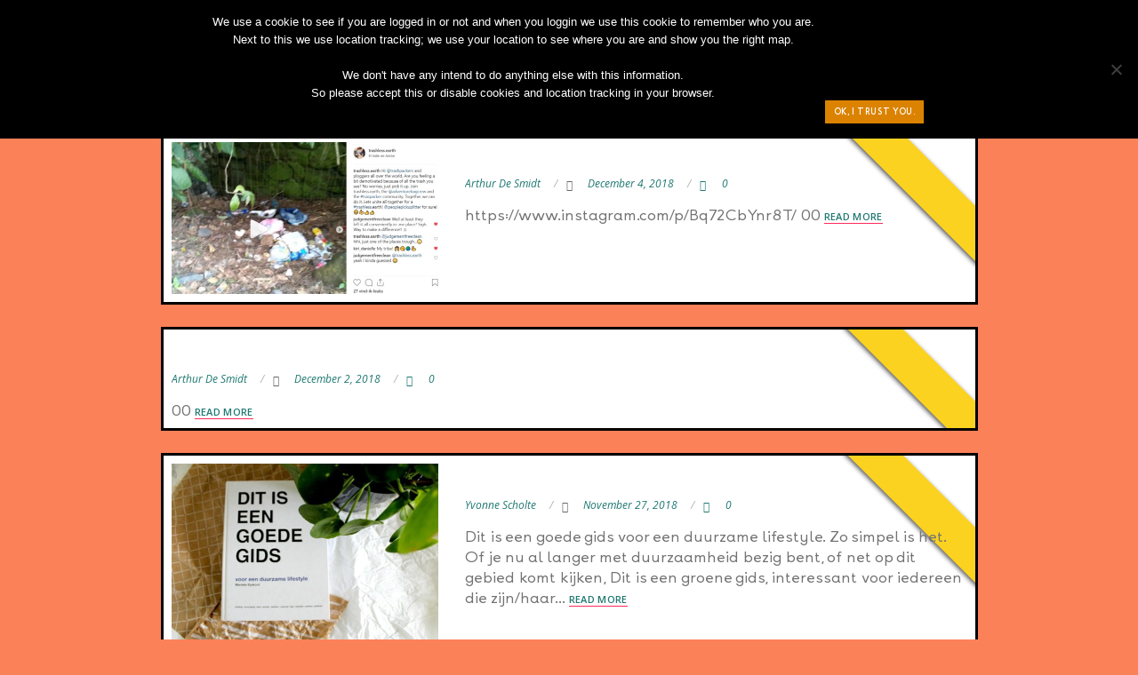

--- FILE ---
content_type: text/html; charset=UTF-8
request_url: https://www.trashless.earth/tl_walk/
body_size: 21583
content:
<!DOCTYPE html>
<!--[if lt IE 7]><html class="no-js lt-ie9 lt-ie8 lt-ie7" lang="en-US"><![endif]-->
<!--[if IE 7]><html class="no-js lt-ie9 lt-ie8" lang="en-US"><![endif]-->
<!--[if IE 8]><html class="no-js lt-ie9" lang="en-US"><![endif]-->
<!--[if IE 9]><html class="no-js lt-ie10" lang="en-US"><![endif]-->
<!--[if gt IE 9]><!-->
<html class="no-js" lang="en-US">
<!--<![endif]-->
<head>
    <meta http-equiv="X-UA-Compatible" content="IE=EDGE" />
	<meta charset="UTF-8">
    <meta http-equiv="content-type" content="text/html; charset=utf-8" />
	<meta name="viewport" content="width=device-width, initial-scale=1, maximum-scale=1, user-scalable=0"/>

	<meta name="mobile-web-app-capable" content="yes">
	<link rel="profile" href="https://gmpg.org/xfn/11">
	<link rel="pingback" href="https://www.trashless.earth/xmlrpc.php">

    <!--[if lt IE 9]>
    <script src="https://www.trashless.earth/wp-content/themes/buddyapp/assets/js/css3-mediaqueries.js"></script>
    <![endif]-->

    
	<link rel="alternate" type="application/rss+xml" title="Trashless.earth | Site Wide Activity RSS Feed" href="https://www.trashless.earth/activity/feed/" />

	
	<title>Inspire &#8211; Trashless.earth</title>
<style>#frm_buddypress-edit-activity textarea { width: 100%; }</style><meta name='robots' content='max-image-preview:large' />
<link rel='dns-prefetch' href='//www.google.com' />
<link rel='dns-prefetch' href='//maps.googleapis.com' />
<link rel='dns-prefetch' href='//cdn.jsdelivr.net' />
<link rel='dns-prefetch' href='//code.jquery.com' />
<link rel='dns-prefetch' href='//fonts.googleapis.com' />
<link rel="alternate" type="application/rss+xml" title="Trashless.earth &raquo; Feed" href="https://www.trashless.earth/feed/" />
<link rel="alternate" type="application/rss+xml" title="Trashless.earth &raquo; Comments Feed" href="https://www.trashless.earth/comments/feed/" />
<link rel="alternate" type="application/rss+xml" title="Trashless.earth &raquo; Inspire Feed" href="https://www.trashless.earth/tl_walk/feed/" />
<style type="text/css">
img.wp-smiley,
img.emoji {
	display: inline !important;
	border: none !important;
	box-shadow: none !important;
	height: 1em !important;
	width: 1em !important;
	margin: 0 0.07em !important;
	vertical-align: -0.1em !important;
	background: none !important;
	padding: 0 !important;
}
</style>
			<style type="text/css">
		.vortex-container-like,
		.vortex-container-dislike {
			font-size: 24px !important;	
		}
		.vortex-p-like,
		.vortex-p-dislike{
			color:#828384!important;
		}
		.vortex-p-like:hover{
			color:#de8400!important;
		}
		.vortex-p-like-active{
			color:#1e7872!important;
		}
		.vortex-p-dislike:hover{
			color:#de8400!important;
		}
		.vortex-p-dislike-active{
			color:#1e7872!important;
		}
		</style>
		
		<link rel='stylesheet' id='sbi_styles-css' href='https://www.trashless.earth/wp-content/plugins/instagram-feed-pro/css/sbi-styles.min.css?ver=5.12' type='text/css' media='all' />
<link rel='stylesheet' id='wp-block-library-css' href='https://www.trashless.earth/wp-includes/css/dist/block-library/style.min.css?ver=6.3.1' type='text/css' media='all' />
<style id='bp-login-form-style-inline-css' type='text/css'>
.widget_bp_core_login_widget .bp-login-widget-user-avatar{float:left}.widget_bp_core_login_widget .bp-login-widget-user-links{margin-left:70px}#bp-login-widget-form label{display:block;font-weight:600;margin:15px 0 5px;width:auto}#bp-login-widget-form input[type=password],#bp-login-widget-form input[type=text]{background-color:#fafafa;border:1px solid #d6d6d6;border-radius:0;font:inherit;font-size:100%;padding:.5em;width:100%}#bp-login-widget-form .bp-login-widget-register-link,#bp-login-widget-form .login-submit{display:inline;width:-moz-fit-content;width:fit-content}#bp-login-widget-form .bp-login-widget-register-link{margin-left:1em}#bp-login-widget-form .bp-login-widget-register-link a{filter:invert(1)}#bp-login-widget-form .bp-login-widget-pwd-link{font-size:80%}

</style>
<style id='bp-member-style-inline-css' type='text/css'>
[data-type="bp/member"] input.components-placeholder__input{border:1px solid #757575;border-radius:2px;flex:1 1 auto;padding:6px 8px}.bp-block-member{position:relative}.bp-block-member .member-content{display:flex}.bp-block-member .user-nicename{display:block}.bp-block-member .user-nicename a{border:none;color:currentColor;text-decoration:none}.bp-block-member .bp-profile-button{width:100%}.bp-block-member .bp-profile-button a.button{bottom:10px;display:inline-block;margin:18px 0 0;position:absolute;right:0}.bp-block-member.has-cover .item-header-avatar,.bp-block-member.has-cover .member-content,.bp-block-member.has-cover .member-description{z-index:2}.bp-block-member.has-cover .member-content,.bp-block-member.has-cover .member-description{padding-top:75px}.bp-block-member.has-cover .bp-member-cover-image{background-color:#c5c5c5;background-position:top;background-repeat:no-repeat;background-size:cover;border:0;display:block;height:150px;left:0;margin:0;padding:0;position:absolute;top:0;width:100%;z-index:1}.bp-block-member img.avatar{height:auto;width:auto}.bp-block-member.avatar-none .item-header-avatar{display:none}.bp-block-member.avatar-none.has-cover{min-height:200px}.bp-block-member.avatar-full{min-height:150px}.bp-block-member.avatar-full .item-header-avatar{width:180px}.bp-block-member.avatar-thumb .member-content{align-items:center;min-height:50px}.bp-block-member.avatar-thumb .item-header-avatar{width:70px}.bp-block-member.avatar-full.has-cover{min-height:300px}.bp-block-member.avatar-full.has-cover .item-header-avatar{width:200px}.bp-block-member.avatar-full.has-cover img.avatar{background:#fffc;border:2px solid #fff;margin-left:20px}.bp-block-member.avatar-thumb.has-cover .item-header-avatar{padding-top:75px}.entry .entry-content .bp-block-member .user-nicename a{border:none;color:currentColor;text-decoration:none}

</style>
<style id='bp-members-style-inline-css' type='text/css'>
[data-type="bp/members"] .components-placeholder.is-appender{min-height:0}[data-type="bp/members"] .components-placeholder.is-appender .components-placeholder__label:empty{display:none}[data-type="bp/members"] .components-placeholder input.components-placeholder__input{border:1px solid #757575;border-radius:2px;flex:1 1 auto;padding:6px 8px}[data-type="bp/members"].avatar-none .member-description{width:calc(100% - 44px)}[data-type="bp/members"].avatar-full .member-description{width:calc(100% - 224px)}[data-type="bp/members"].avatar-thumb .member-description{width:calc(100% - 114px)}[data-type="bp/members"] .member-content{position:relative}[data-type="bp/members"] .member-content .is-right{position:absolute;right:2px;top:2px}[data-type="bp/members"] .columns-2 .member-content .member-description,[data-type="bp/members"] .columns-3 .member-content .member-description,[data-type="bp/members"] .columns-4 .member-content .member-description{padding-left:44px;width:calc(100% - 44px)}[data-type="bp/members"] .columns-3 .is-right{right:-10px}[data-type="bp/members"] .columns-4 .is-right{right:-50px}.bp-block-members.is-grid{display:flex;flex-wrap:wrap;padding:0}.bp-block-members.is-grid .member-content{margin:0 1.25em 1.25em 0;width:100%}@media(min-width:600px){.bp-block-members.columns-2 .member-content{width:calc(50% - .625em)}.bp-block-members.columns-2 .member-content:nth-child(2n){margin-right:0}.bp-block-members.columns-3 .member-content{width:calc(33.33333% - .83333em)}.bp-block-members.columns-3 .member-content:nth-child(3n){margin-right:0}.bp-block-members.columns-4 .member-content{width:calc(25% - .9375em)}.bp-block-members.columns-4 .member-content:nth-child(4n){margin-right:0}}.bp-block-members .member-content{display:flex;flex-direction:column;padding-bottom:1em;text-align:center}.bp-block-members .member-content .item-header-avatar,.bp-block-members .member-content .member-description{width:100%}.bp-block-members .member-content .item-header-avatar{margin:0 auto}.bp-block-members .member-content .item-header-avatar img.avatar{display:inline-block}@media(min-width:600px){.bp-block-members .member-content{flex-direction:row;text-align:left}.bp-block-members .member-content .item-header-avatar,.bp-block-members .member-content .member-description{width:auto}.bp-block-members .member-content .item-header-avatar{margin:0}}.bp-block-members .member-content .user-nicename{display:block}.bp-block-members .member-content .user-nicename a{border:none;color:currentColor;text-decoration:none}.bp-block-members .member-content time{color:#767676;display:block;font-size:80%}.bp-block-members.avatar-none .item-header-avatar{display:none}.bp-block-members.avatar-full{min-height:190px}.bp-block-members.avatar-full .item-header-avatar{width:180px}.bp-block-members.avatar-thumb .member-content{min-height:80px}.bp-block-members.avatar-thumb .item-header-avatar{width:70px}.bp-block-members.columns-2 .member-content,.bp-block-members.columns-3 .member-content,.bp-block-members.columns-4 .member-content{display:block;text-align:center}.bp-block-members.columns-2 .member-content .item-header-avatar,.bp-block-members.columns-3 .member-content .item-header-avatar,.bp-block-members.columns-4 .member-content .item-header-avatar{margin:0 auto}.bp-block-members img.avatar{height:auto;max-width:-moz-fit-content;max-width:fit-content;width:auto}.bp-block-members .member-content.has-activity{align-items:center}.bp-block-members .member-content.has-activity .item-header-avatar{padding-right:1em}.bp-block-members .member-content.has-activity .wp-block-quote{margin-bottom:0;text-align:left}.bp-block-members .member-content.has-activity .wp-block-quote cite a,.entry .entry-content .bp-block-members .user-nicename a{border:none;color:currentColor;text-decoration:none}

</style>
<style id='bp-dynamic-members-style-inline-css' type='text/css'>
.bp-dynamic-block-container .item-options{font-size:.5em;margin:0 0 1em;padding:1em 0}.bp-dynamic-block-container .item-options a.selected{font-weight:600}.bp-dynamic-block-container ul.item-list{list-style:none;margin:1em 0;padding-left:0}.bp-dynamic-block-container ul.item-list li{margin-bottom:1em}.bp-dynamic-block-container ul.item-list li:after,.bp-dynamic-block-container ul.item-list li:before{content:" ";display:table}.bp-dynamic-block-container ul.item-list li:after{clear:both}.bp-dynamic-block-container ul.item-list li .item-avatar{float:left;width:60px}.bp-dynamic-block-container ul.item-list li .item{margin-left:70px}

</style>
<style id='bp-online-members-style-inline-css' type='text/css'>
.widget_bp_core_whos_online_widget .avatar-block,[data-type="bp/online-members"] .avatar-block{display:flex;flex-flow:row wrap}.widget_bp_core_whos_online_widget .avatar-block img,[data-type="bp/online-members"] .avatar-block img{margin:.5em}

</style>
<style id='bp-active-members-style-inline-css' type='text/css'>
.widget_bp_core_recently_active_widget .avatar-block,[data-type="bp/active-members"] .avatar-block{display:flex;flex-flow:row wrap}.widget_bp_core_recently_active_widget .avatar-block img,[data-type="bp/active-members"] .avatar-block img{margin:.5em}

</style>
<style id='bp-latest-activities-style-inline-css' type='text/css'>
.bp-latest-activities .components-flex.components-select-control select[multiple]{height:auto;padding:0 8px}.bp-latest-activities .components-flex.components-select-control select[multiple]+.components-input-control__suffix svg{display:none}.bp-latest-activities-block a,.entry .entry-content .bp-latest-activities-block a{border:none;text-decoration:none}.bp-latest-activities-block .activity-list.item-list blockquote{border:none;padding:0}.bp-latest-activities-block .activity-list.item-list blockquote .activity-item:not(.mini){box-shadow:1px 0 4px #00000026;padding:0 1em;position:relative}.bp-latest-activities-block .activity-list.item-list blockquote .activity-item:not(.mini):after,.bp-latest-activities-block .activity-list.item-list blockquote .activity-item:not(.mini):before{border-color:#0000;border-style:solid;content:"";display:block;height:0;left:15px;position:absolute;width:0}.bp-latest-activities-block .activity-list.item-list blockquote .activity-item:not(.mini):before{border-top-color:#00000026;border-width:9px;bottom:-18px;left:14px}.bp-latest-activities-block .activity-list.item-list blockquote .activity-item:not(.mini):after{border-top-color:#fff;border-width:8px;bottom:-16px}.bp-latest-activities-block .activity-list.item-list blockquote .activity-item.mini .avatar{display:inline-block;height:20px;margin-right:2px;vertical-align:middle;width:20px}.bp-latest-activities-block .activity-list.item-list footer{align-items:center;display:flex}.bp-latest-activities-block .activity-list.item-list footer img.avatar{border:none;display:inline-block;margin-right:.5em}.bp-latest-activities-block .activity-list.item-list footer .activity-time-since{font-size:90%}.bp-latest-activities-block .widget-error{border-left:4px solid #0b80a4;box-shadow:1px 0 4px #00000026}.bp-latest-activities-block .widget-error p{padding:0 1em}

</style>
<style id='bp-sitewide-notices-style-inline-css' type='text/css'>
.bp-sitewide-notice-block .bp-screen-reader-text,[data-type="bp/sitewide-notices"] .bp-screen-reader-text{border:0;clip:rect(0 0 0 0);height:1px;margin:-1px;overflow:hidden;padding:0;position:absolute;width:1px;word-wrap:normal!important}.bp-sitewide-notice-block [data-bp-tooltip]:after,[data-type="bp/sitewide-notices"] [data-bp-tooltip]:after{background-color:#fff;border:1px solid #737373;border-radius:1px;box-shadow:4px 4px 8px #0003;color:#333;content:attr(data-bp-tooltip);display:none;font-family:Helvetica Neue,Helvetica,Arial,san-serif;font-size:12px;font-weight:400;letter-spacing:normal;line-height:1.25;max-width:200px;opacity:0;padding:5px 8px;pointer-events:none;position:absolute;text-shadow:none;text-transform:none;transform:translateZ(0);transition:all 1.5s ease;visibility:hidden;white-space:nowrap;word-wrap:break-word;z-index:100000}.bp-sitewide-notice-block .bp-tooltip:after,[data-type="bp/sitewide-notices"] .bp-tooltip:after{left:50%;margin-top:7px;top:110%;transform:translate(-50%)}.bp-sitewide-notice-block{border-left:4px solid #ff853c;padding-left:1em;position:relative}.bp-sitewide-notice-block h2:before{background:none;border:none}.bp-sitewide-notice-block .dismiss-notice{background-color:#0000;border:1px solid #ff853c;color:#ff853c;display:block;padding:.2em .5em;position:absolute;right:.5em;top:.5em;width:-moz-fit-content;width:fit-content}.bp-sitewide-notice-block .dismiss-notice:hover{background-color:#ff853c;color:#fff}

</style>
<style id='classic-theme-styles-inline-css' type='text/css'>
/*! This file is auto-generated */
.wp-block-button__link{color:#fff;background-color:#32373c;border-radius:9999px;box-shadow:none;text-decoration:none;padding:calc(.667em + 2px) calc(1.333em + 2px);font-size:1.125em}.wp-block-file__button{background:#32373c;color:#fff;text-decoration:none}
</style>
<style id='global-styles-inline-css' type='text/css'>
body{--wp--preset--color--black: #000000;--wp--preset--color--cyan-bluish-gray: #abb8c3;--wp--preset--color--white: #ffffff;--wp--preset--color--pale-pink: #f78da7;--wp--preset--color--vivid-red: #cf2e2e;--wp--preset--color--luminous-vivid-orange: #ff6900;--wp--preset--color--luminous-vivid-amber: #fcb900;--wp--preset--color--light-green-cyan: #7bdcb5;--wp--preset--color--vivid-green-cyan: #00d084;--wp--preset--color--pale-cyan-blue: #8ed1fc;--wp--preset--color--vivid-cyan-blue: #0693e3;--wp--preset--color--vivid-purple: #9b51e0;--wp--preset--gradient--vivid-cyan-blue-to-vivid-purple: linear-gradient(135deg,rgba(6,147,227,1) 0%,rgb(155,81,224) 100%);--wp--preset--gradient--light-green-cyan-to-vivid-green-cyan: linear-gradient(135deg,rgb(122,220,180) 0%,rgb(0,208,130) 100%);--wp--preset--gradient--luminous-vivid-amber-to-luminous-vivid-orange: linear-gradient(135deg,rgba(252,185,0,1) 0%,rgba(255,105,0,1) 100%);--wp--preset--gradient--luminous-vivid-orange-to-vivid-red: linear-gradient(135deg,rgba(255,105,0,1) 0%,rgb(207,46,46) 100%);--wp--preset--gradient--very-light-gray-to-cyan-bluish-gray: linear-gradient(135deg,rgb(238,238,238) 0%,rgb(169,184,195) 100%);--wp--preset--gradient--cool-to-warm-spectrum: linear-gradient(135deg,rgb(74,234,220) 0%,rgb(151,120,209) 20%,rgb(207,42,186) 40%,rgb(238,44,130) 60%,rgb(251,105,98) 80%,rgb(254,248,76) 100%);--wp--preset--gradient--blush-light-purple: linear-gradient(135deg,rgb(255,206,236) 0%,rgb(152,150,240) 100%);--wp--preset--gradient--blush-bordeaux: linear-gradient(135deg,rgb(254,205,165) 0%,rgb(254,45,45) 50%,rgb(107,0,62) 100%);--wp--preset--gradient--luminous-dusk: linear-gradient(135deg,rgb(255,203,112) 0%,rgb(199,81,192) 50%,rgb(65,88,208) 100%);--wp--preset--gradient--pale-ocean: linear-gradient(135deg,rgb(255,245,203) 0%,rgb(182,227,212) 50%,rgb(51,167,181) 100%);--wp--preset--gradient--electric-grass: linear-gradient(135deg,rgb(202,248,128) 0%,rgb(113,206,126) 100%);--wp--preset--gradient--midnight: linear-gradient(135deg,rgb(2,3,129) 0%,rgb(40,116,252) 100%);--wp--preset--font-size--small: 13px;--wp--preset--font-size--medium: 20px;--wp--preset--font-size--large: 36px;--wp--preset--font-size--x-large: 42px;--wp--preset--spacing--20: 0.44rem;--wp--preset--spacing--30: 0.67rem;--wp--preset--spacing--40: 1rem;--wp--preset--spacing--50: 1.5rem;--wp--preset--spacing--60: 2.25rem;--wp--preset--spacing--70: 3.38rem;--wp--preset--spacing--80: 5.06rem;--wp--preset--shadow--natural: 6px 6px 9px rgba(0, 0, 0, 0.2);--wp--preset--shadow--deep: 12px 12px 50px rgba(0, 0, 0, 0.4);--wp--preset--shadow--sharp: 6px 6px 0px rgba(0, 0, 0, 0.2);--wp--preset--shadow--outlined: 6px 6px 0px -3px rgba(255, 255, 255, 1), 6px 6px rgba(0, 0, 0, 1);--wp--preset--shadow--crisp: 6px 6px 0px rgba(0, 0, 0, 1);}:where(.is-layout-flex){gap: 0.5em;}:where(.is-layout-grid){gap: 0.5em;}body .is-layout-flow > .alignleft{float: left;margin-inline-start: 0;margin-inline-end: 2em;}body .is-layout-flow > .alignright{float: right;margin-inline-start: 2em;margin-inline-end: 0;}body .is-layout-flow > .aligncenter{margin-left: auto !important;margin-right: auto !important;}body .is-layout-constrained > .alignleft{float: left;margin-inline-start: 0;margin-inline-end: 2em;}body .is-layout-constrained > .alignright{float: right;margin-inline-start: 2em;margin-inline-end: 0;}body .is-layout-constrained > .aligncenter{margin-left: auto !important;margin-right: auto !important;}body .is-layout-constrained > :where(:not(.alignleft):not(.alignright):not(.alignfull)){max-width: var(--wp--style--global--content-size);margin-left: auto !important;margin-right: auto !important;}body .is-layout-constrained > .alignwide{max-width: var(--wp--style--global--wide-size);}body .is-layout-flex{display: flex;}body .is-layout-flex{flex-wrap: wrap;align-items: center;}body .is-layout-flex > *{margin: 0;}body .is-layout-grid{display: grid;}body .is-layout-grid > *{margin: 0;}:where(.wp-block-columns.is-layout-flex){gap: 2em;}:where(.wp-block-columns.is-layout-grid){gap: 2em;}:where(.wp-block-post-template.is-layout-flex){gap: 1.25em;}:where(.wp-block-post-template.is-layout-grid){gap: 1.25em;}.has-black-color{color: var(--wp--preset--color--black) !important;}.has-cyan-bluish-gray-color{color: var(--wp--preset--color--cyan-bluish-gray) !important;}.has-white-color{color: var(--wp--preset--color--white) !important;}.has-pale-pink-color{color: var(--wp--preset--color--pale-pink) !important;}.has-vivid-red-color{color: var(--wp--preset--color--vivid-red) !important;}.has-luminous-vivid-orange-color{color: var(--wp--preset--color--luminous-vivid-orange) !important;}.has-luminous-vivid-amber-color{color: var(--wp--preset--color--luminous-vivid-amber) !important;}.has-light-green-cyan-color{color: var(--wp--preset--color--light-green-cyan) !important;}.has-vivid-green-cyan-color{color: var(--wp--preset--color--vivid-green-cyan) !important;}.has-pale-cyan-blue-color{color: var(--wp--preset--color--pale-cyan-blue) !important;}.has-vivid-cyan-blue-color{color: var(--wp--preset--color--vivid-cyan-blue) !important;}.has-vivid-purple-color{color: var(--wp--preset--color--vivid-purple) !important;}.has-black-background-color{background-color: var(--wp--preset--color--black) !important;}.has-cyan-bluish-gray-background-color{background-color: var(--wp--preset--color--cyan-bluish-gray) !important;}.has-white-background-color{background-color: var(--wp--preset--color--white) !important;}.has-pale-pink-background-color{background-color: var(--wp--preset--color--pale-pink) !important;}.has-vivid-red-background-color{background-color: var(--wp--preset--color--vivid-red) !important;}.has-luminous-vivid-orange-background-color{background-color: var(--wp--preset--color--luminous-vivid-orange) !important;}.has-luminous-vivid-amber-background-color{background-color: var(--wp--preset--color--luminous-vivid-amber) !important;}.has-light-green-cyan-background-color{background-color: var(--wp--preset--color--light-green-cyan) !important;}.has-vivid-green-cyan-background-color{background-color: var(--wp--preset--color--vivid-green-cyan) !important;}.has-pale-cyan-blue-background-color{background-color: var(--wp--preset--color--pale-cyan-blue) !important;}.has-vivid-cyan-blue-background-color{background-color: var(--wp--preset--color--vivid-cyan-blue) !important;}.has-vivid-purple-background-color{background-color: var(--wp--preset--color--vivid-purple) !important;}.has-black-border-color{border-color: var(--wp--preset--color--black) !important;}.has-cyan-bluish-gray-border-color{border-color: var(--wp--preset--color--cyan-bluish-gray) !important;}.has-white-border-color{border-color: var(--wp--preset--color--white) !important;}.has-pale-pink-border-color{border-color: var(--wp--preset--color--pale-pink) !important;}.has-vivid-red-border-color{border-color: var(--wp--preset--color--vivid-red) !important;}.has-luminous-vivid-orange-border-color{border-color: var(--wp--preset--color--luminous-vivid-orange) !important;}.has-luminous-vivid-amber-border-color{border-color: var(--wp--preset--color--luminous-vivid-amber) !important;}.has-light-green-cyan-border-color{border-color: var(--wp--preset--color--light-green-cyan) !important;}.has-vivid-green-cyan-border-color{border-color: var(--wp--preset--color--vivid-green-cyan) !important;}.has-pale-cyan-blue-border-color{border-color: var(--wp--preset--color--pale-cyan-blue) !important;}.has-vivid-cyan-blue-border-color{border-color: var(--wp--preset--color--vivid-cyan-blue) !important;}.has-vivid-purple-border-color{border-color: var(--wp--preset--color--vivid-purple) !important;}.has-vivid-cyan-blue-to-vivid-purple-gradient-background{background: var(--wp--preset--gradient--vivid-cyan-blue-to-vivid-purple) !important;}.has-light-green-cyan-to-vivid-green-cyan-gradient-background{background: var(--wp--preset--gradient--light-green-cyan-to-vivid-green-cyan) !important;}.has-luminous-vivid-amber-to-luminous-vivid-orange-gradient-background{background: var(--wp--preset--gradient--luminous-vivid-amber-to-luminous-vivid-orange) !important;}.has-luminous-vivid-orange-to-vivid-red-gradient-background{background: var(--wp--preset--gradient--luminous-vivid-orange-to-vivid-red) !important;}.has-very-light-gray-to-cyan-bluish-gray-gradient-background{background: var(--wp--preset--gradient--very-light-gray-to-cyan-bluish-gray) !important;}.has-cool-to-warm-spectrum-gradient-background{background: var(--wp--preset--gradient--cool-to-warm-spectrum) !important;}.has-blush-light-purple-gradient-background{background: var(--wp--preset--gradient--blush-light-purple) !important;}.has-blush-bordeaux-gradient-background{background: var(--wp--preset--gradient--blush-bordeaux) !important;}.has-luminous-dusk-gradient-background{background: var(--wp--preset--gradient--luminous-dusk) !important;}.has-pale-ocean-gradient-background{background: var(--wp--preset--gradient--pale-ocean) !important;}.has-electric-grass-gradient-background{background: var(--wp--preset--gradient--electric-grass) !important;}.has-midnight-gradient-background{background: var(--wp--preset--gradient--midnight) !important;}.has-small-font-size{font-size: var(--wp--preset--font-size--small) !important;}.has-medium-font-size{font-size: var(--wp--preset--font-size--medium) !important;}.has-large-font-size{font-size: var(--wp--preset--font-size--large) !important;}.has-x-large-font-size{font-size: var(--wp--preset--font-size--x-large) !important;}
.wp-block-navigation a:where(:not(.wp-element-button)){color: inherit;}
:where(.wp-block-post-template.is-layout-flex){gap: 1.25em;}:where(.wp-block-post-template.is-layout-grid){gap: 1.25em;}
:where(.wp-block-columns.is-layout-flex){gap: 2em;}:where(.wp-block-columns.is-layout-grid){gap: 2em;}
.wp-block-pullquote{font-size: 1.5em;line-height: 1.6;}
</style>
<link rel='stylesheet' id='bp-mentions-css-css' href='https://www.trashless.earth/wp-content/plugins/buddypress/bp-activity/css/mentions.min.css?ver=14.4.0' type='text/css' media='all' />
<link rel='stylesheet' id='cf7-mollie-style-css' href='https://www.trashless.earth/wp-content/plugins/cf7-mollie/includes/css/cf7-mollie-css.css?ver=1.0.0' type='text/css' media='all' />
<link rel='stylesheet' id='contact-form-7-css' href='https://www.trashless.earth/wp-content/plugins/contact-form-7/includes/css/styles.css?ver=5.9.2' type='text/css' media='all' />
<link rel='stylesheet' id='cookie-notice-front-css' href='https://www.trashless.earth/wp-content/plugins/cookie-notice/css/front.min.css?ver=2.5.9' type='text/css' media='all' />
<link rel='stylesheet' id='sbc_bootstrap_css-css' href='https://www.trashless.earth/wp-content/plugins/slider-bootstrap-carousel/includes/assets/bootstrap.min.css?ver=4.0.0' type='text/css' media='all' />
<link rel='stylesheet' id='wpos-slick-style-css' href='https://www.trashless.earth/wp-content/plugins/wp-slick-slider-and-image-carousel/assets/css/slick.css?ver=3.6' type='text/css' media='all' />
<link rel='stylesheet' id='wpsisac-public-style-css' href='https://www.trashless.earth/wp-content/plugins/wp-slick-slider-and-image-carousel/assets/css/wpsisac-public.css?ver=3.6' type='text/css' media='all' />
<link rel='stylesheet' id='CF7COSTCALOC-front-jquery-ui-css-css' href='https://www.trashless.earth/wp-content/plugins/cost-calculator-contact-form-7/includes/js/jquery-ui.css?ver=2.0.0' type='text/css' media='all' />
<link rel='stylesheet' id='CF7COSTCALOC-front-css-css' href='https://www.trashless.earth/wp-content/plugins/cost-calculator-contact-form-7/includes/css/front-style.css?ver=2.0.0' type='text/css' media='all' />
<link rel='stylesheet' id='vortex_like_or_dislike-css' href='https://www.trashless.earth/wp-content/plugins/rating-system/assets/css/style.css?ver=6.3.1' type='text/css' media='all' />
<link rel='stylesheet' id='jquery-ui-core-css' href='//code.jquery.com/ui/1.12.1/themes/base/jquery-ui.css?ver=6.3.1' type='text/css' media='all' />
<link rel='stylesheet' id='clockpicker-css' href='https://www.trashless.earth/wp-content/themes/buddyapp-child/assets/clockpicker.css?ver=6.3.1' type='text/css' media='all' />
<link rel='stylesheet' id='kleo-google-fonts-css' href='//fonts.googleapis.com/css?family=Montserrat:100,100italic,200,200italic,300,300italic,400,400italic,500,500italic,600,600italic,700,700italic,800,800italic,900,900italic|Open+Sans:300,300italic,400,400italic,600,600italic,700,700italic,800,800italic' type='text/css' media='all' />
<link rel='stylesheet' id='bootstrap-css' href='https://www.trashless.earth/wp-content/themes/buddyapp/assets/css/bootstrap.min.css?ver=1.6' type='text/css' media='all' />
<link rel='stylesheet' id='buddyapp-css' href='https://www.trashless.earth/wp-content/themes/buddyapp/assets/less/theme.min.css?ver=1.6' type='text/css' media='all' />
<link rel='stylesheet' id='kleo-font-icons-css' href='https://www.trashless.earth/wp-content/themes/buddyapp-child/assets/fonts/style.css?ver=1.6' type='text/css' media='all' />
<link rel='stylesheet' id='kleo-animate-css' href='https://www.trashless.earth/wp-content/themes/buddyapp/assets/css/animate.css?ver=1.6' type='text/css' media='all' />
<link rel='stylesheet' id='magnific-popup-css' href='https://www.trashless.earth/wp-content/themes/buddyapp/assets/css/magnific-popup.css?ver=1.6' type='text/css' media='all' />
<link rel='stylesheet' id='outdatedbrowser-css' href='https://www.trashless.earth/wp-content/themes/buddyapp/assets/js/3rd-plugins/outdatedbrowser/outdatedbrowser.min.css?ver=1.6' type='text/css' media='all' />
<link rel='stylesheet' id='kleo-dynamic-css' href='https://www.trashless.earth/wp-content/uploads/custom_styles/kleo_dynamic.css?ver=1.6.1674551574' type='text/css' media='all' />
<link rel='stylesheet' id='pvb-cf7-calculator-css' href='https://www.trashless.earth/wp-content/plugins/pvb-contact-form-7-calculator/css/pvb-cf7-calculator.css?ver=1.0.10' type='text/css' media='all' />
<link rel='stylesheet' id='cf7cf-style-css' href='https://www.trashless.earth/wp-content/plugins/cf7-conditional-fields/style.css?ver=2.4.14' type='text/css' media='all' />
<link rel='stylesheet' id='rt-mediaelement-css' href='https://www.trashless.earth/wp-content/plugins/buddypress-media/lib/media-element/mediaelementplayer-legacy.min.css?ver=4.6.19' type='text/css' media='all' />
<link rel='stylesheet' id='rt-mediaelement-wp-css' href='https://www.trashless.earth/wp-content/plugins/buddypress-media/lib/media-element/wp-mediaelement.min.css?ver=4.6.19' type='text/css' media='all' />
<link rel='stylesheet' id='dashicons-css' href='https://www.trashless.earth/wp-includes/css/dashicons.min.css?ver=6.3.1' type='text/css' media='all' />
<link rel='stylesheet' id='rtmedia-main-css' href='https://www.trashless.earth/wp-content/plugins/buddypress-media/app/assets/css/rtmedia.min.css?ver=4.6.19' type='text/css' media='all' />
<link rel='stylesheet' id='rtmedia-upload-terms-main-css' href='https://www.trashless.earth/wp-content/plugins/buddypress-media/app/assets/css/rtm-upload-terms.min.css?ver=4.6.19' type='text/css' media='all' />
<link rel='stylesheet' id='rtmedia-activity-url-preview-main-css' href='https://www.trashless.earth/wp-content/plugins/rtmedia-activity-url-preview/app/assets/css/rtm-url-preview.min.css?ver=2.2.0' type='text/css' media='all' />
<link rel='stylesheet' id='kleo-style-css' href='https://www.trashless.earth/wp-content/themes/buddyapp-child/style.css?ver=1.6' type='text/css' media='all' />
<script type='text/javascript' src='https://www.trashless.earth/wp-includes/js/plupload/moxie.min.js?ver=1.3.5' id='moxiejs-js'></script>
<script type='text/javascript' src='https://www.trashless.earth/wp-includes/js/plupload/plupload.min.js?ver=2.1.9' id='plupload-js'></script>
<script type='text/javascript' src='https://www.trashless.earth/wp-includes/js/jquery/jquery.min.js?ver=3.7.0' id='jquery-core-js'></script>
<script type='text/javascript' src='https://www.trashless.earth/wp-includes/js/jquery/jquery-migrate.min.js?ver=3.4.1' id='jquery-migrate-js'></script>
<script id="cookie-notice-front-js-before" type="text/javascript">
var cnArgs = {"ajaxUrl":"https:\/\/www.trashless.earth\/wp-admin\/admin-ajax.php","nonce":"6ac83888fd","hideEffect":"fade","position":"top","onScroll":false,"onScrollOffset":100,"onClick":false,"cookieName":"cookie_notice_accepted","cookieTime":2592000,"cookieTimeRejected":2592000,"globalCookie":false,"redirection":false,"cache":true,"revokeCookies":false,"revokeCookiesOpt":"automatic"};
</script>
<script type='text/javascript' src='https://www.trashless.earth/wp-content/plugins/cookie-notice/js/front.min.js?ver=2.5.9' id='cookie-notice-front-js'></script>
<script type='text/javascript' src='https://www.trashless.earth/wp-content/plugins/slider-bootstrap-carousel/includes/assets/bootstrap.min.js?ver=4.0.0' id='sbc_bootstrap_js-js'></script>
<script type='text/javascript' id='bp-activity-filter-public-js-extra'>
/* <![CDATA[ */
var bpaf_js_object = {"default_filter":"0"};
/* ]]> */
</script>
<script type='text/javascript' src='https://www.trashless.earth/wp-content/plugins/bp-activity-filter/templates/js/buddypress-activity-filter-public.js?ver=1766413800' id='bp-activity-filter-public-js'></script>
<script type='text/javascript' src='https://www.trashless.earth/wp-content/plugins/cost-calculator-contact-form-7/includes/js/front.js?ver=2.0.0' id='CF7COSTCALOC-front-js-js'></script>
<script type='text/javascript' src='//maps.googleapis.com/maps/api/js?key=AIzaSyCOWXQifgvTEBiDXyTkAl2FieiFbXqRVc4&#038;libraries=places&#038;ver=6.3.1' id='google-map-api-js'></script>
<script type='text/javascript' src='https://www.trashless.earth/wp-content/themes/buddyapp/assets/js/modernizr.custom.92164.js?ver=1.6' id='modernizr-js'></script>
<link rel="https://api.w.org/" href="https://www.trashless.earth/wp-json/" /><link rel="EditURI" type="application/rsd+xml" title="RSD" href="https://www.trashless.earth/xmlrpc.php?rsd" />
<meta name="generator" content="WordPress 6.3.1" />

	<script type="text/javascript">var ajaxurl = 'https://www.trashless.earth/wp-admin/admin-ajax.php';</script>

<!-- Custom Feeds for Instagram CSS -->
<style type="text/css">
#sbi_images .sbi_item {
filter: url("data:image/svg+xml;utf8,<svg xmlns=\'http://www.w3.org/2000/svg\'><filter id=\'grayscale\'><feColorMatrix type=\'matrix\' values=\'0.3333 0.3333 0.3333 0 0 0.3333 0.3333 0.3333 0 0 0.3333 0.3333 0.3333 0 0 0 0 0 1 0\'/></filter></svg>#grayscale"); /* Firefox 10+, Firefox on Android */
filter: gray; /* IE6-9 */
-webkit-filter: grayscale(100%);
-webkit-transition: all .6s ease;
-webkit-backface-visibility: hidden;
}
#sb_instagram .sbi_item:hover {
filter: none;
filter: none;
-webkit-filter: grayscale(0%);
}

#sb_instagram .sbi_photo_wrap:hover .sbi_link {
    opacity: 0 !important;
}
</style>
			<style type="text/css">
							.rtmedia-activity-container ul.rtm-activity-media-list{
			overflow: auto;
			}

			div.rtmedia-activity-container ul.rtm-activity-media-list li.media-type-document,
			div.rtmedia-activity-container ul.rtm-activity-media-list li.media-type-other{
			margin-left: 0.6em !important;
			}

			.rtmedia-activity-container li.media-type-video{
			height: 240px !important;
			width: 320px !important;
			}

			.rtmedia-activity-container li.media-type-video div.rtmedia-item-thumbnail,
			.rtmedia-activity-container li.media-type-photo a{
			width: 100% !important;
			height: 98% !important;
			}

			.rtmedia-activity-container li.media-type-video div.rtmedia-item-thumbnail video{
			width: 100% !important;
			height: 100% !important;
			}

			.rtmedia-activity-container li.media-type-video div.rtmedia-item-thumbnail .mejs-video video {
			width: 100% !important;
			height: 100% !important;
			}

			.rtmedia-activity-container li.media-type-music{
			width: 320px !important;
			}

			.rtmedia-activity-container li.media-type-music .rtmedia-item-thumbnail,
			.rtmedia-activity-container li.media-type-music .rtmedia-item-thumbnail .mejs-audio,
			.rtmedia-activity-container li.media-type-music .rtmedia-item-thumbnail audio{
			width: 100% !important;
			}

			.rtmedia-activity-container li.media-type-photo{
			width: 320px !important;
			height: 240px !important;
			}

			.rtmedia-activity-container .media-type-photo .rtmedia-item-thumbnail,
			.rtmedia-activity-container .media-type-photo .rtmedia-item-thumbnail img {
			width: 100% !important;
			height: 100% !important;
			overflow: hidden;
			}
						#buddypress ul.activity-list li.activity-item .activity-comments ul li form.ac-form .rtmedia-comment-media-upload,#buddypress ul.activity-list li.activity-item .activity-comments ul li form.ac-form .rtmedia-container {
					display: none !important
				}
						.rtmedia-container .rtmedia-list  .rtmedia-list-item .rtmedia-item-thumbnail {
			max-height: 150px;
			}
						.rtmedia-container .rtmedia-list  .rtmedia-list-item .rtmedia-item-thumbnail {
			max-width: 150px;
			}
						</style>
			
 <style>
 #buddypress div.activity-comments form#frm_buddypress-edit-activity .ac-textarea {
 margin: 20px 10px 5px;
 }
 </style><link rel="icon" href="https://www.trashless.earth/wp-content/uploads/2018/06/cropped-sq-32x32.png" sizes="32x32" />
<link rel="icon" href="https://www.trashless.earth/wp-content/uploads/2018/06/cropped-sq-192x192.png" sizes="192x192" />
<link rel="apple-touch-icon" href="https://www.trashless.earth/wp-content/uploads/2018/06/cropped-sq-180x180.png" />
<meta name="msapplication-TileImage" content="https://www.trashless.earth/wp-content/uploads/2018/06/cropped-sq-270x270.png" />
		<style type="text/css" id="wp-custom-css">
			.main-content {
    padding-top: 10px !important;
    padding-bottom: 20px;
}

#content-desktop {display: block;}
#content-mobile {display: none;}

@media screen and (max-width: 768px) {

#content-desktop {display: none;}
#content-mobile {display: block;}

}

.basic-menu>li>a>i {
display:none;
}
/* fix media toolbar doesnt work in pages insert button disappears*/
.media-toolbar{
	min-height: 60px;
}

a {
    color: #1e7872;
}
.basic-menu .has-submenu .submenu li a {
    color: #1e7872;
}

a.tless_white { color: white;}
.tless_user_cell{border: 2px solid black;background-color: white;padding-top: 10px;padding-bottom: 10px;margin: 3px;color: black;}

.tless_slider_width { width:300px;}

.container {
    margin-right: auto;
    margin-left: auto;
    padding-left: 5px;
    padding-right: 5px;
}

a.mapbutton,input[type="submit"],input[type="reset"],input,button{padding:2px 10px;font-size:0.8em;}
ul.entry-meta li a {
    color: #1e7872;
}

.entry-content ol, .entry-content ul {
    margin: 0;
    padding: 1em;
    list-style-position: inside;
    font-size: 18px;
}

th { display: table-cell !important}
.type-tl_a001{position:relative}
.type-tl_a001::before{font-family:bellaboo,sans-serif;font-size:24px;position:absolute;right:-69px;top:34px;transform:rotate(45deg);padding:5px 20px 10px 20px;color:#fff;text-align:center;width:250px;    display:block;    z-index:0; box-shadow:0 2px 5px rgba(0,0,0,0.7)}

.type-tl_a002{position:relative}
.type-tl_a002::before{font-family:bellaboo,sans-serif;font-size:24px;position:absolute;right:-69px;top:34px;transform:rotate(45deg);padding:5px 20px 10px 20px;color:#fff;text-align:center;width:250px;    display:block;    z-index:0; box-shadow:0 2px 5px rgba(0,0,0,0.7)}

.type-tl_a003{position:relative}
.type-tl_a003::before{font-family:bellaboo,sans-serif;font-size:24px;position:absolute;right:-69px;top:34px;transform:rotate(45deg);padding:5px 20px 10px 20px;color:#fff;text-align:center;width:250px;    display:block;    z-index:0; box-shadow:0 2px 5px rgba(0,0,0,0.7)}

.type-tl_a004{position:relative}
.type-tl_a004::before{font-family:bellaboo,sans-serif;font-size:24px;position:absolute;right:-69px;top:34px;transform:rotate(45deg);padding:5px 20px 10px 20px;color:#fff;text-align:center;width:250px;    display:block;    z-index:0; box-shadow:0 2px 5px rgba(0,0,0,0.7)}

.col-md-12{ padding-left:3px;
padding-right:3px;}

.col-sm-3, .col-md-3,.col-sm-2{
	    padding-top: 10px;
    padding-bottom: 5px;
}

.col-sm-4 { padding-bottom:20px;}
.tless_font_black{color:black !important;}

.new_tl_date::before, .type-tl_date::before {
    content: "Instagram";
    background-color: #db8301;

}

input[name="submitpaypall"] { background: none;
border: none;} 

.new_tl_walk::before, .type-tl_walk::before {
    content: "Inspire";
    background-color: #fcd221;
}

.new_tl_a001::before, .type-tl_a001::before {
    content: "Initiatives";
    background-color: #fb8159;
}

.new_tl_a002::before, .type-tl_a002::before {
    content: "Zero plastic";
    background-color: #db8301;
}

.new_tl_a003::before, .type-tl_a003::before {
    content: "Trashless report";
    background-color: #b1c8f6;
		font-size: 0.9em;
}
.new_tl_a004::before, .type-tl_a004::before {
    content: "Impact";
    background-color: #db8301;
}
#buddypress table.profile-fields  {
   display: block !important;
   box-sizing: border-box !important;
}

table, thead, tbody, th, td, tr { 
/*		display: block;  /*uitzetten voor mailcamp */
	}

td.label{ width: auto !important;}

@media screen and (max-width:800px){ #campground_info{
	border: 2px solid black;
	background-color: white;
	
	}}

#buddypress .activity.new_tl_news  .activity-content .activity-inner img {

    display: block;
    float: left;
    margin-right: 10px;
}

#buddypress .activity.new_tl_date  .activity-content .activity-inner img {

    display: block;
    float: left;
    margin-right: 10px;
}

#buddypress .activity.new_tl_a002  .activity-content .activity-inner img {

    display: block;
    float: left;
    margin-right: 10px;
}


#buddypress .activity.new_tl_a003  .activity-content .activity-inner img {

    display: block;
    float: left;
    margin-right: 10px;
}

#buddypress .activity.new_tl_a004  .activity-content .activity-inner img {

    display: block;
    float: left;
    margin-right: 10px;
}
#buddypress .activity.new_tl_walk  .activity-content .activity-inner img {

    display: block;
    float: left;
    margin-right: 10px;
}


#buddypress ul#activity-stream.activity-list > li .activity-content .activity-header p > a:hover, #buddypress ul#activity-stream.activity-list > li .activity-content .activity-header p > a:first-child:focus {
    color: #ff2a5b;
}

input#send-to-input {
 display: none;
}

input#send-notice, input#send-notice ~ * {
    display: inline;
}

#whats-new-avatar img.avatar{
	max-width: 60px !important;
}

#buddypress div.activity-comments form .ac-textarea {
    background: white;
    border: 1px solid black;
}
.commentlist{
	padding-top:10px;
	 background: white;
    border: 2px solid black;
	
}
.comment-body{
	padding-bottom: 20px;
}

#buddypress div.activity-comments form div.ac-reply-content a {
    
    border: 2px solid black;
/* rgba(255,255,255,0.1); */
    
}

#buddypress form table.notifications {
 background-color: white;
}

#buddypress div.profile .editfield textarea, #buddypress div.profile .editfield select {
    background-color: white;
}

.registration form#signup_form legend, .registration form#signup_form label {
    padding-top: 30px;
}

.kleo-login-wrap
 {
background: url('achtergrondje.svg');
        background-size: auto auto;
 background-size: contain;
   
}
.tl_label{ width:10em; display:inline-block;}
.tless_fbclass{ border: 3px solid #000000;}

.col-sm-6 { color: white;}
.col { color: white;}
.tless_user_row, 
.category-page-row, 
.product-main, 
.product, 
.woocommerce-Tabs-panel, .woocommerce-cart-form,
.woocommerce-table,
.shop_table,
.notes,
.woocommerce-billing-fields,
.woocommerce-checkout-review-order,
.woocommerce-order,
.woocommerce-table--order-details,
.cart-collaterals{border: 2px solid black;
background-color: white;
padding-top: 10px;
padding-bottom: 10px;	
padding-left: 10px;	
padding-right: 10px;
color: black;}

.tless_data_row{border: 1px solid black;
background-color: white;
padding-top: 2px;
padding-bottom: 2px;	
padding-left: 10px;	
padding-right: 10px;
color: black;}

.tless_green_row{
background-image: url('/redshape.svg' );
	background-size: cover;
	background-position: 0% 0%;
	
	background-repeat: no-repeat;
background-color: #1e7872;
	
padding-top: 10px;
color:white;}

.tless_yellow_row{
background-color: #ffcd21;
padding-top: 10px;
color:black;}

.tless_default{border: 2px solid black;
background-color: white;
padding: 10px 10px 10px 10px;
color: black;}

#content p {
    line-height: 1.1;
    font-size: 1em;
}

#trashless_map_checkboxes_hidden {
    top: auto;
    bottom: 60px;
    left: 10px;
    margin-right: 10px;
    width: auto;
    display: none;
}

#buddypress div.profile .editfield {
    background: #fcd221;
}

#trashless_map_checkboxes2{border:2px solid #000000;color:#000000;left:30px;background:#fff;
box-shadow:1px 1px 5px rgba(0,0,0,0.5);    width:5.1em;
bottom: 60px;
    left: 10px;
    margin-right: 10px;
    width: auto;
    display: inline-block;
}

@media screen and (max-width:800px){#trashless_map_checkboxes2{display:inline-block}
#trashless_map_checkboxes2{ bottom:60px; left:10px; margin-right:10px; width:auto; display:inline-block}
 }

@media (min-width: 768px) {

    /* show 3 items */
    .carousel-inner .active,
    .carousel-inner .active + .carousel-item,
    .carousel-inner .active + .carousel-item + .carousel-item,
    .carousel-inner .active + .carousel-item + .carousel-item + .carousel-item  {
        display: block;
    }
    
    .carousel-inner .carousel-item.active:not(.carousel-item-right):not(.carousel-item-left),
    .carousel-inner .carousel-item.active:not(.carousel-item-right):not(.carousel-item-left) + .carousel-item,
    .carousel-inner .carousel-item.active:not(.carousel-item-right):not(.carousel-item-left) + .carousel-item + .carousel-item,
    .carousel-inner .carousel-item.active:not(.carousel-item-right):not(.carousel-item-left) + .carousel-item + .carousel-item + .carousel-item {
        transition: none;
    }
    
    .carousel-inner .carousel-item-next,
    .carousel-inner .carousel-item-prev {
      position: relative;
      transform: translate3d(0, 0, 0);
    }
    
    .carousel-inner .active.carousel-item + .carousel-item + .carousel-item + .carousel-item + .carousel-item {
        position: absolute;
        top: 0;
        right: -25%;
        z-index: -1;
        display: block;
        visibility: visible;
    }
    
    /* left or forward direction */
    .active.carousel-item-left + .carousel-item-next.carousel-item-left,
    .carousel-item-next.carousel-item-left + .carousel-item,
    .carousel-item-next.carousel-item-left + .carousel-item + .carousel-item,
    .carousel-item-next.carousel-item-left + .carousel-item + .carousel-item + .carousel-item,
    .carousel-item-next.carousel-item-left + .carousel-item + .carousel-item + .carousel-item + .carousel-item {
        position: relative;
        transform: translate3d(-100%, 0, 0);
        visibility: visible;
    }
    
    /* farthest right hidden item must be abso position for animations */
    .carousel-inner .carousel-item-prev.carousel-item-right {
        position: absolute;
        top: 0;
        left: 0;
        z-index: -1;
        display: block;
        visibility: visible;
    }
    
    /* right or prev direction */
    .active.carousel-item-right + .carousel-item-prev.carousel-item-right,
    .carousel-item-prev.carousel-item-right + .carousel-item,
    .carousel-item-prev.carousel-item-right + .carousel-item + .carousel-item,
    .carousel-item-prev.carousel-item-right + .carousel-item + .carousel-item + .carousel-item,
    .carousel-item-prev.carousel-item-right + .carousel-item + .carousel-item + .carousel-item + .carousel-item {
        position: relative;
        transform: translate3d(100%, 0, 0);
        visibility: visible;
        display: block;
       
    }

}
/*slick slide begin*/
.slick-image-slide-wrap img{ 
max-width: 300px;
max-height: 300px;
    position: relative;
    overflow: hidden;}
.tless_slide_round img{ border-radius: 50%;
}

.wpsisac-slick-carousal.design-tlposts {margin-bottom:25px;}
.wpsisac-slick-carousal.design-tlposts .slick-image-slide{text-align:center; }
.wpsisac-slick-carousal.design-tlposts .slick-image-slide img{display:inline-block !important; }
.wpsisac-slick-carousal.design-tlposts .slick-arrow { top:50% !important; cursor:pointer; -webkit-transform: translateY(-50%);transform: translateY(-50%);}
.wpsisac-slick-carousal.design-tlposts .slick-next{right:0px !important;}
.wpsisac-slick-carousal.design-tlposts .slick-prev{left:0px !important;}
.wpsisac-slick-carousal.design-tlposts .slick-dots{left:15px !important; right:15px; text-align:center; }

.wpsisac-slick-carousal.design-tluser {margin-bottom:25px;}
.wpsisac-slick-carousal.design-tluser .slick-image-slide{text-align:center; }
.wpsisac-slick-carousal.design-tluser .slick-image-slide img{display:inline-block !important; }
.slick-image-slide div{display:inline-block !important; }
.wpsisac-slick-carousal.design-tluser .slick-arrow { top:50% !important; cursor:pointer; -webkit-transform: translateY(-50%);transform: translateY(-50%);}
.wpsisac-slick-carousal.design-tluser .slick-next{right:0px !important;}
.wpsisac-slick-carousal.design-tluser .slick-prev{left:0px !important;}
.wpsisac-slick-carousal.design-tluser .slick-dots{left:15px !important; right:15px; text-align:center; }

@media only screen and (max-width: 40.0625em) {  
   
   .slick-image-slide, .slide-wrap{ max-height: 500px;}
}
/*slick slide end*/

/*fix update buddypress 16-5-2019 */
#buddypress ul#activity-stream.activity-list > li .activity-content .activity-header p a {
    color: black
			;
}

#buddypress ul#activity-stream.activity-list > li .activity-content .activity-header > p > a:nth-child(2){
	font-family: bellaboo,sans-serif;
	font-size: 0.5em;
    color: #1e7872;
}
/*einde fix 16-5-2019 */
 
 /* overlay video */
 .video-container {
    position: relative;
    padding-bottom: 56.25%; /* 16:9 */
    padding-top: 30px; /* size of chrome */
    height: 0; 
    overflow: hidden;
}
 
.video-container iframe,
.video-container object,
.video-container #overlay,
.video-container embed {
    position: absolute;
    top: 0;
    left: 0;
    width: 100%;
    height: 100%;
}
#overlay {
    background:#000;
    opacity:0.5;
    /*background:rgba(255,255,255,0.8); or just this*/
    z-index:50;
    color:#fff;
}
 /*einde overlay */ 

input[type="email"]:focus, input[type="password"]:focus {
    color: black;
}

/*woocommerce*/
.product_title{color:black;}
input[type="number"]{color:black;}		</style>
		</head>

<body data-rsssl=1 class="bp-legacy archive post-type-archive post-type-archive-tl_walk wp-custom-logo cookies-not-set no-sidemenu">

	
    <!-- Document Wrapper
    ============================================= -->
    <div id="page-wrapper" class="clearfix">

        
<!-- Header
============================================= -->


<header id="header" class="header-colors header-layout-01 has-search hover-menu">

    <div id="header-wrap">

            <div class="logo">
                <!-- top-header and mobile logo only-->
                
                    <a href="https://www.trashless.earth" class="mobile-logo standard-logo" >
                        <img src="https://www.trashless.earth/wp-content/uploads/2019/12/Artboard-1.png" alt="Trashless.earth">
                    </a>

                
            </div>

            <div class="header-left">
                <a href="#" class="sidemenu-trigger sidemenu-icon-wrapper">
                    <span class="sidemenu-icon">
                        <span><i></i><b></b></span>
                        <span><i></i><b></b></span>
                        <span><i></i><b></b></span>
                    </span>
                </a>
                
                
                
                
            </div>
            <div class="header-right">
                <a href="#" class="second-menu-trigger second-menu-icon-wrapper">
                    <span class="second-menu-icon">
                        <span></span>
                        <span></span>
                        <span></span>
                    </span>
                    
                    <!--<i class="icon-storage"></i>-->
                </a>
            </div>

            <div class="second-menu">
                    <div class="second-menu-main">
                       <div class="second-menu-inner">
                        <div class="scroll-container-wrapper">
                            <div class="scroll-container">
                                <div class="second-menu-section">
                                   
                                    <ul id="menu-main" class="basic-menu header-icons kleo-nav-menu"><li id="menu-item-33" class="menu-item menu-item-type-custom menu-item-object-custom menu-item-home menu-item-33"><a title="Home" href="https://www.trashless.earth"><i class="icon-account-balance" ></i> <span>Home</span></a></li>
<li id="menu-item-15454" class="menu-item menu-item-type-post_type menu-item-object-page menu-item-15454"><a title="Let’s Play and get started" href="https://www.trashless.earth/lets-play-and-get-started/"><i class="icon-buddyapp-default" ></i> <span>Let’s Play and get started</span></a></li>
<li id="menu-item-15456" class="menu-item menu-item-type-post_type menu-item-object-page menu-item-15456"><a title="Zero plastic products" href="https://www.trashless.earth/zeroplasticproducts/"><i class="icon-buddyapp-default" ></i> <span>Zero plastic products</span></a></li>
<li id="menu-item-15457" class="menu-item menu-item-type-post_type menu-item-object-page menu-item-15457"><a title="Trashless News" href="https://www.trashless.earth/trashless-news/"><i class="icon-buddyapp-default" ></i> <span>Trashless News</span></a></li>
<li id="menu-item-53" class="menu-item menu-item-type-post_type menu-item-object-page menu-item-53"><a title="Trash map" href="https://www.trashless.earth/_special/trash-map/"><i class="icon-buddyapp-default" ></i> <span>Trash map</span></a></li>
<li id="menu-item-9880" class="menu-item menu-item-type-custom menu-item-object-custom menu-item-9880"><a title="Trash Events" href="https://www.trashless.earth/tl_event/"><i class="icon-buddyapp-default" ></i> <span>Trash Events</span></a></li>
<li id="menu-item-37" class="menu-item menu-item-type-post_type menu-item-object-buddypress current-menu-ancestor current-menu-parent menu-item-has-children menu-item-37 has-submenu"><a title="Activity feed" href="https://www.trashless.earth/activity/"><i class="icon-buddyapp-default" ></i> <span>Activity feed</span></a> <span class="menu-arrow"></span>
<ul role="menu" class="submenu">
	<li id="menu-item-10116" class="menu-item menu-item-type-custom menu-item-object-custom menu-item-10116"><a title="View Trashless News" href="https://www.trashless.earth/tl_news/"><span>View Trashless News</span></a></li>
	<li id="menu-item-11252" class="menu-item menu-item-type-post_type menu-item-object-page menu-item-11252"><a title="Trashless Facebook feed" href="https://www.trashless.earth/trashless-facebook-feed/"><span>Trashless Facebook feed</span></a></li>
	<li id="menu-item-9881" class="menu-item menu-item-type-custom menu-item-object-custom menu-item-9881"><a title="View Trashless Dates" href="https://www.trashless.earth/tl_date/"><span>View Trashless Dates</span></a></li>
	<li id="menu-item-9882" class="menu-item menu-item-type-custom menu-item-object-custom current-menu-item menu-item-9882 current"><a title="View Trashless Walks" href="https://www.trashless.earth/tl_walk/"><span>View Trashless Walks</span></a></li>
</ul>
</li>
<li id="menu-item-10559" class="menu-item menu-item-type-custom menu-item-object-custom menu-item-has-children menu-item-10559 has-submenu"><a title="My Profile" href="#"><i class="icon-buddyapp-default" ></i> <span>My Profile</span></a> <span class="menu-arrow"></span>
<ul role="menu" class="submenu">
	<li id="menu-item-68" class="bp-menu bp-login-nav menu-item menu-item-type-custom menu-item-object-custom menu-item-68"><a title="Log In" href="https://www.trashless.earth/wp-login.php?redirect_to=https%3A%2F%2Fwww.trashless.earth%2Ftl_walk%2F"><span>Log In</span></a></li>
	<li id="menu-item-69" class="bp-menu bp-register-nav menu-item menu-item-type-custom menu-item-object-custom menu-item-69"><a title="Register" href="https://www.trashless.earth/register/"><span>Register</span></a></li>
</ul>
</li>
</ul>

                                    
                                        <!-- The search form -->
                                        <div class="search-form-wrapper">
                                            <form id="searchform" class="search-form kleo-search-wrap kleo-search-form " method="get"  action="https://www.trashless.earth/" data-context=""><input id="main-search" class="header-search ajax_s" autocomplete="off" required type="text" name="s" value="" placeholder="Search"><button type="submit" class="header-search-button"></button><div class="kleo_ajax_results search-style-default"></div></form>                                        </div>

                                    

                                    
                                        <ul id="menu-main-1" class="basic-menu header-menu"><li class="menu-item menu-item-type-custom menu-item-object-custom menu-item-home menu-item-33"><a title="Home" href="https://www.trashless.earth"><i class="icon-account-balance" ></i> Home</a></li>
<li class="menu-item menu-item-type-post_type menu-item-object-page menu-item-15454"><a title="Let’s Play and get started" href="https://www.trashless.earth/lets-play-and-get-started/"><i class="icon-buddyapp-default" ></i> Let’s Play and get started</a></li>
<li class="menu-item menu-item-type-post_type menu-item-object-page menu-item-15456"><a title="Zero plastic products" href="https://www.trashless.earth/zeroplasticproducts/"><i class="icon-buddyapp-default" ></i> Zero plastic products</a></li>
<li class="menu-item menu-item-type-post_type menu-item-object-page menu-item-15457"><a title="Trashless News" href="https://www.trashless.earth/trashless-news/"><i class="icon-buddyapp-default" ></i> Trashless News</a></li>
<li class="menu-item menu-item-type-post_type menu-item-object-page menu-item-53"><a title="Trash map" href="https://www.trashless.earth/_special/trash-map/"><i class="icon-buddyapp-default" ></i> Trash map</a></li>
<li class="menu-item menu-item-type-custom menu-item-object-custom menu-item-9880"><a title="Trash Events" href="https://www.trashless.earth/tl_event/"><i class="icon-buddyapp-default" ></i> Trash Events</a></li>
<li class="menu-item menu-item-type-post_type menu-item-object-buddypress current-menu-ancestor current-menu-parent menu-item-has-children menu-item-37 has-submenu"><a title="Activity feed" href="https://www.trashless.earth/activity/"><i class="icon-buddyapp-default" ></i> Activity feed</a> <span class="menu-arrow"></span>
<ul role="menu" class="submenu">
	<li class="menu-item menu-item-type-custom menu-item-object-custom menu-item-10116"><a title="View Trashless News" href="https://www.trashless.earth/tl_news/">View Trashless News</a></li>
	<li class="menu-item menu-item-type-post_type menu-item-object-page menu-item-11252"><a title="Trashless Facebook feed" href="https://www.trashless.earth/trashless-facebook-feed/">Trashless Facebook feed</a></li>
	<li class="menu-item menu-item-type-custom menu-item-object-custom menu-item-9881"><a title="View Trashless Dates" href="https://www.trashless.earth/tl_date/">View Trashless Dates</a></li>
	<li class="menu-item menu-item-type-custom menu-item-object-custom current-menu-item menu-item-9882 current"><a title="View Trashless Walks" href="https://www.trashless.earth/tl_walk/">View Trashless Walks</a></li>
</ul>
</li>
<li class="menu-item menu-item-type-custom menu-item-object-custom menu-item-has-children menu-item-10559 has-submenu"><a title="My Profile" href="#"><i class="icon-buddyapp-default" ></i> My Profile</a> <span class="menu-arrow"></span>
<ul role="menu" class="submenu">
	<li class="bp-menu bp-login-nav menu-item menu-item-type-custom menu-item-object-custom menu-item-68"><a title="Log In" href="https://www.trashless.earth/wp-login.php?redirect_to=https%3A%2F%2Fwww.trashless.earth%2Ftl_walk%2F">Log In</a></li>
	<li class="bp-menu bp-register-nav menu-item menu-item-type-custom menu-item-object-custom menu-item-69"><a title="Register" href="https://www.trashless.earth/register/">Register</a></li>
</ul>
</li>
</ul>
                                    

                                    
                                </div>
                                
                                
                                
                            </div>
                        </div>
                        
                        
                       </div>
                    </div>
                    

            </div>



    </div>

</header><!-- #header end -->




<div id="content" class="tpl-full-width">
	<div id="main-container" class="clearfix">

		<div class="main" role="main">
			<div class="content-wrap">

			

<!-- Page Title
============================================= -->
<section id="page-title" class="page-title-colors">

    <div class="container-fluid clearfix">

        <h1>Inspire</h1>
		<ol class="breadcrumb"><li itemscope itemtype="http://schema.org/Breadcrumb"><a href="https://www.trashless.earth" title="Trashless.earth" rel="home" itemprop="url"><span itemprop="title">Home</span></a></li>
			  <li class="active">Inspire</li>
		</ol>
    </div>

</section><!-- #page-title end -->
<div class="main-content container-fluid">

    
	<div id="posts" class="small-thumbs">

	
	
<article id="post-12025" class="clearfix post-12025 tl_walk type-tl_walk status-publish has-post-thumbnail hentry">
        <div class="entry-image">
            <a href="https://www.trashless.earth/tl_walk/hi-trashpackers-and-ploggers-all-over-the-world/"><img   src="https://www.trashless.earth/wp-content/uploads/2018/12/f0d19115ea442c7dd05270ef8037023e-600x341.jpg" alt="Hi trashpackers and ploggers all over the world"></a>        </div>

        <div class="entry-c">

                            <div class="entry-title">
                    <h2><a href="https://www.trashless.earth/tl_walk/hi-trashpackers-and-ploggers-all-over-the-world/">Hi trashpackers and ploggers all over the world</a></h2>
                </div>
                        
                     <ul class="entry-meta clearfix"><li class="meta-author author vcard"><a href="https://www.trashless.earth/members/trashmin/" title="View Arthur De Smidt&#039;s profile">Arthur De Smidt</a></li><li><i class="icon-calendar"></i> <a href="https://www.trashless.earth/tl_walk/hi-trashpackers-and-ploggers-all-over-the-world/" rel="bookmark" class="post-time"><time class="entry-date" datetime="2018-12-04T15:13:14+01:00">December 4, 2018</time><time class="modify-date hide hidden updated" datetime="2018-12-04T15:13:14+01:00">December 4, 2018</time></a></li><li><a href="https://www.trashless.earth/tl_walk/hi-trashpackers-and-ploggers-all-over-the-world/#comments"><i class="icon-comment"></i> 0</a></li></ul>
            
                                    <div class="entry-content">

                        https://www.instagram.com/p/Bq72CbYnr8T/ 00                        <a class="more-link" href="https://www.trashless.earth/tl_walk/hi-trashpackers-and-ploggers-all-over-the-world/">Read more</a>

                    </div><!--end entry-content-->
                            

        </div>

</article>


<article id="post-11978" class="clearfix post-11978 tl_walk type-tl_walk status-publish hentry">
        <div class="entry-image">
                    </div>

        <div class="entry-c">

                            <div class="entry-title">
                    <h2><a href="https://www.trashless.earth/tl_walk/trashpacking-panama/">Trashpacking panama</a></h2>
                </div>
                        
                     <ul class="entry-meta clearfix"><li class="meta-author author vcard"><a href="https://www.trashless.earth/members/trashmin/" title="View Arthur De Smidt&#039;s profile">Arthur De Smidt</a></li><li><i class="icon-calendar"></i> <a href="https://www.trashless.earth/tl_walk/trashpacking-panama/" rel="bookmark" class="post-time"><time class="entry-date" datetime="2018-12-02T13:32:19+01:00">December 2, 2018</time><time class="modify-date hide hidden updated" datetime="2018-12-02T13:32:19+01:00">December 2, 2018</time></a></li><li><a href="https://www.trashless.earth/tl_walk/trashpacking-panama/#comments"><i class="icon-comment"></i> 0</a></li></ul>
            
                                    <div class="entry-content">

                        00                        <a class="more-link" href="https://www.trashless.earth/tl_walk/trashpacking-panama/">Read more</a>

                    </div><!--end entry-content-->
                            

        </div>

</article>


<article id="post-11946" class="clearfix post-11946 tl_walk type-tl_walk status-publish has-post-thumbnail hentry">
        <div class="entry-image">
            <a href="https://www.trashless.earth/tl_walk/dit-is-een-goede-gids-voor-een-duurzame-lifestyle-van-marieke-eyskoot/"><img   src="https://www.trashless.earth/wp-content/uploads/2018/11/b2832ab8f2a1a730040e7f598e3282a0-600x399.jpg" alt="Dit is een goede gids, voor een duurzame lifestyle van Marieke Eyskoot"></a>        </div>

        <div class="entry-c">

                            <div class="entry-title">
                    <h2><a href="https://www.trashless.earth/tl_walk/dit-is-een-goede-gids-voor-een-duurzame-lifestyle-van-marieke-eyskoot/">Dit is een goede gids, voor een duurzame lifestyle van Marieke Eyskoot</a></h2>
                </div>
                        
                     <ul class="entry-meta clearfix"><li class="meta-author author vcard"><a href="https://www.trashless.earth/members/yvonne/" title="View Yvonne Scholte&#039;s profile">Yvonne Scholte</a></li><li><i class="icon-calendar"></i> <a href="https://www.trashless.earth/tl_walk/dit-is-een-goede-gids-voor-een-duurzame-lifestyle-van-marieke-eyskoot/" rel="bookmark" class="post-time"><time class="entry-date" datetime="2018-11-27T17:42:51+01:00">November 27, 2018</time><time class="modify-date hide hidden updated" datetime="2018-11-27T17:42:51+01:00">November 27, 2018</time></a></li><li><a href="https://www.trashless.earth/tl_walk/dit-is-een-goede-gids-voor-een-duurzame-lifestyle-van-marieke-eyskoot/#comments"><i class="icon-comment"></i> 0</a></li></ul>
            
                                    <div class="entry-content">

                        Dit is een goede gids voor een duurzame lifestyle. Zo simpel is het. Of je nu al langer met duurzaamheid bezig bent, of net op dit gebied komt kijken, Dit is een groene gids, interessant voor iedereen die zijn/haar...                        <a class="more-link" href="https://www.trashless.earth/tl_walk/dit-is-een-goede-gids-voor-een-duurzame-lifestyle-van-marieke-eyskoot/">Read more</a>

                    </div><!--end entry-content-->
                            

        </div>

</article>


<article id="post-11792" class="clearfix post-11792 tl_walk type-tl_walk status-publish has-post-thumbnail hentry">
        <div class="entry-image">
            <a href="https://www.trashless.earth/tl_walk/este-black-friday-no-compres-crea/"><img   src="https://www.trashless.earth/wp-content/uploads/2018/11/6b700fa371ac4348d6ef2bb4bbb56856-600x841.jpg" alt="Este Black Friday… ¡no compres, crea!"></a>        </div>

        <div class="entry-c">

                            <div class="entry-title">
                    <h2><a href="https://www.trashless.earth/tl_walk/este-black-friday-no-compres-crea/">Este Black Friday… ¡no compres, crea!</a></h2>
                </div>
                        
                     <ul class="entry-meta clearfix"><li class="meta-author author vcard"><a href="https://www.trashless.earth/members/carolina/" title="View carolina&#039;s profile">carolina</a></li><li><i class="icon-calendar"></i> <a href="https://www.trashless.earth/tl_walk/este-black-friday-no-compres-crea/" rel="bookmark" class="post-time"><time class="entry-date" datetime="2018-11-11T22:50:40+01:00">November 11, 2018</time><time class="modify-date hide hidden updated" datetime="2018-11-11T22:50:40+01:00">November 11, 2018</time></a></li><li><a href="https://www.trashless.earth/tl_walk/este-black-friday-no-compres-crea/#comments"><i class="icon-comment"></i> 0</a></li></ul>
            
                                    <div class="entry-content">

                        Este mes de noviembre, y coincidiendo con la celebración del Black Friday, Greenpeace celebra simultáneamente en más de 30 países, un macro evento de consumo alternativo, con talleres, espacios de intercambio, proyecciones, charlas, juegos, conciertos y muchas actividades para...                        <a class="more-link" href="https://www.trashless.earth/tl_walk/este-black-friday-no-compres-crea/">Read more</a>

                    </div><!--end entry-content-->
                            

        </div>

</article>


<article id="post-11915" class="clearfix post-11915 tl_walk type-tl_walk status-publish hentry">
        <div class="entry-image">
                    </div>

        <div class="entry-c">

                            <div class="entry-title">
                    <h2><a href="https://www.trashless.earth/tl_walk/zwolle-wandelen-met-hond-rapen/">Zwolle : wandelen ( met hond) &amp; rapen</a></h2>
                </div>
                        
                     <ul class="entry-meta clearfix"><li class="meta-author author vcard"><a href="https://www.trashless.earth/members/greta/" title="View Greta&#039;s profile">Greta</a></li><li><i class="icon-calendar"></i> <a href="https://www.trashless.earth/tl_walk/zwolle-wandelen-met-hond-rapen/" rel="bookmark" class="post-time"><time class="entry-date" datetime="2018-11-21T22:26:05+01:00">November 21, 2018</time><time class="modify-date hide hidden updated" datetime="2018-11-21T22:26:05+01:00">November 21, 2018</time></a></li><li><a href="https://www.trashless.earth/tl_walk/zwolle-wandelen-met-hond-rapen/#comments"><i class="icon-comment"></i> 0</a></li></ul>
            
                                    <div class="entry-content">

                        Wie doet er mee in Zwolle? Wandelen ( met of zonder hond ) Genieten van het buiten zijn en gelijk wat terug doen voor de natuur? 00                        <a class="more-link" href="https://www.trashless.earth/tl_walk/zwolle-wandelen-met-hond-rapen/">Read more</a>

                    </div><!--end entry-content-->
                            

        </div>

</article>


<article id="post-11538" class="clearfix post-11538 tl_walk type-tl_walk status-publish has-post-thumbnail hentry">
        <div class="entry-image">
            <a href="https://www.trashless.earth/tl_walk/testing/"><img   src="https://www.trashless.earth/wp-content/uploads/2018/10/085e2fce123b4a61bc5c029480143a67-600x337.jpg" alt="testing"></a>        </div>

        <div class="entry-c">

                            <div class="entry-title">
                    <h2><a href="https://www.trashless.earth/tl_walk/testing/">testing</a></h2>
                </div>
                        
                     <ul class="entry-meta clearfix"><li class="meta-author author vcard"><a href="https://www.trashless.earth/members/trashmin/" title="View Arthur De Smidt&#039;s profile">Arthur De Smidt</a></li><li><i class="icon-calendar"></i> <a href="https://www.trashless.earth/tl_walk/testing/" rel="bookmark" class="post-time"><time class="entry-date" datetime="2018-10-24T18:16:00+02:00">October 24, 2018</time><time class="modify-date hide hidden updated" datetime="2018-10-24T18:16:00+02:00">October 24, 2018</time></a></li><li><a href="https://www.trashless.earth/tl_walk/testing/#comments"><i class="icon-comment"></i> 0</a></li></ul>
            
                                    <div class="entry-content">

                        test 00                        <a class="more-link" href="https://www.trashless.earth/tl_walk/testing/">Read more</a>

                    </div><!--end entry-content-->
                            

        </div>

</article>


<article id="post-11462" class="clearfix post-11462 tl_walk type-tl_walk status-publish has-post-thumbnail hentry">
        <div class="entry-image">
            <a href="https://www.trashless.earth/tl_walk/stichting-klean-verander-de-wereld-doe-iets-kleins/"><img   src="https://www.trashless.earth/wp-content/uploads/2018/09/0db689ef12a33e8a9270b28725cc07d4-600x391.jpeg" alt="Stichting KLEAN: &#8216;Verander de wereld, doe iets kleins&#8217;"></a>        </div>

        <div class="entry-c">

                            <div class="entry-title">
                    <h2><a href="https://www.trashless.earth/tl_walk/stichting-klean-verander-de-wereld-doe-iets-kleins/">Stichting KLEAN: &#8216;Verander de wereld, doe iets kleins&#8217;</a></h2>
                </div>
                        
                     <ul class="entry-meta clearfix"><li class="meta-author author vcard"><a href="https://www.trashless.earth/members/lauravegter/" title="View LauraV&#039;s profile">LauraV</a></li><li><i class="icon-calendar"></i> <a href="https://www.trashless.earth/tl_walk/stichting-klean-verander-de-wereld-doe-iets-kleins/" rel="bookmark" class="post-time"><time class="entry-date" datetime="2018-09-24T16:32:52+02:00">September 24, 2018</time><time class="modify-date hide hidden updated" datetime="2018-09-24T16:32:52+02:00">September 24, 2018</time></a></li><li><a href="https://www.trashless.earth/tl_walk/stichting-klean-verander-de-wereld-doe-iets-kleins/#comments"><i class="icon-comment"></i> 0</a></li></ul>
            
                                    <div class="entry-content">

                        Voor mijn blog &#8216;Naar de Aarde&#8217; interview ik groene pioniers. Peter Smith biedt met zijn no-nonsense aanpak ‘Klagen Loont Echt Absoluut Niet’ een verfrissend weerwoord tegen klimaat depressie. ‘Dagelijks iets kleins doen, is de grootste kracht van deze planeet.’...                        <a class="more-link" href="https://www.trashless.earth/tl_walk/stichting-klean-verander-de-wereld-doe-iets-kleins/">Read more</a>

                    </div><!--end entry-content-->
                            

        </div>

</article>


<article id="post-11428" class="clearfix post-11428 tl_walk type-tl_walk status-publish has-post-thumbnail hentry">
        <div class="entry-image">
            <a href="https://www.trashless.earth/tl_walk/test/"><img   src="https://www.trashless.earth/wp-content/uploads/2018/09/7a044c872b3ecac27c5182a25d7d240d-600x337.jpg" alt="test"></a>        </div>

        <div class="entry-c">

                            <div class="entry-title">
                    <h2><a href="https://www.trashless.earth/tl_walk/test/">test</a></h2>
                </div>
                        
                     <ul class="entry-meta clearfix"><li class="meta-author author vcard"><a href="https://www.trashless.earth/members/trashmin/" title="View Arthur De Smidt&#039;s profile">Arthur De Smidt</a></li><li><i class="icon-calendar"></i> <a href="https://www.trashless.earth/tl_walk/test/" rel="bookmark" class="post-time"><time class="entry-date" datetime="2018-09-18T19:47:42+02:00">September 18, 2018</time><time class="modify-date hide hidden updated" datetime="2018-09-18T19:47:42+02:00">September 18, 2018</time></a></li><li><a href="https://www.trashless.earth/tl_walk/test/#comments"><i class="icon-comment"></i> 0</a></li></ul>
            
                                    <div class="entry-content">

                        teste 00                        <a class="more-link" href="https://www.trashless.earth/tl_walk/test/">Read more</a>

                    </div><!--end entry-content-->
                            

        </div>

</article>


<article id="post-11302" class="clearfix post-11302 tl_walk type-tl_walk status-publish has-post-thumbnail hentry">
        <div class="entry-image">
            <a href="https://www.trashless.earth/tl_walk/reclame/"><img   src="https://www.trashless.earth/wp-content/uploads/2018/09/e62f95af4b1df2677264b7c059cea7dd-scaled-600x337.jpg" alt="Reclame"></a>        </div>

        <div class="entry-c">

                            <div class="entry-title">
                    <h2><a href="https://www.trashless.earth/tl_walk/reclame/">Reclame</a></h2>
                </div>
                        
                     <ul class="entry-meta clearfix"><li class="meta-author author vcard"><a href="https://www.trashless.earth/members/trashmin/" title="View Arthur De Smidt&#039;s profile">Arthur De Smidt</a></li><li><i class="icon-calendar"></i> <a href="https://www.trashless.earth/tl_walk/reclame/" rel="bookmark" class="post-time"><time class="entry-date" datetime="2018-09-04T22:06:51+02:00">September 4, 2018</time><time class="modify-date hide hidden updated" datetime="2018-09-04T22:06:51+02:00">September 4, 2018</time></a></li><li><a href="https://www.trashless.earth/tl_walk/reclame/#comments"><i class="icon-comment"></i> 0</a></li></ul>
            
                                    <div class="entry-content">

                        Reclame uit de jaren 50 voor plastic. Leuke lezing bij circl voor het plasticdieet en veel inspirerende sprekers waaronder plastic soup foundation, trash packer, zero waste etc 00                        <a class="more-link" href="https://www.trashless.earth/tl_walk/reclame/">Read more</a>

                    </div><!--end entry-content-->
                            

        </div>

</article>


<article id="post-11175" class="clearfix post-11175 tl_walk type-tl_walk status-publish has-post-thumbnail hentry">
        <div class="entry-image">
            <a href="https://www.trashless.earth/tl_walk/zwerfvuil-van-5-augustus/"><img   src="https://www.trashless.earth/wp-content/uploads/2018/08/e0b0b8844a19e3355129198c88da1fa4-scaled-600x800.jpg" alt="Zwerfvuil van 5 augustus"></a>        </div>

        <div class="entry-c">

                            <div class="entry-title">
                    <h2><a href="https://www.trashless.earth/tl_walk/zwerfvuil-van-5-augustus/">Zwerfvuil van 5 augustus</a></h2>
                </div>
                        
                     <ul class="entry-meta clearfix"><li class="meta-author author vcard"><a href="https://www.trashless.earth/members/marikemarike/" title="View Marike Marike&#039;s profile">Marike Marike</a></li><li><i class="icon-calendar"></i> <a href="https://www.trashless.earth/tl_walk/zwerfvuil-van-5-augustus/" rel="bookmark" class="post-time"><time class="entry-date" datetime="2018-08-13T21:43:37+02:00">August 13, 2018</time><time class="modify-date hide hidden updated" datetime="2018-08-13T21:43:37+02:00">August 13, 2018</time></a></li><li><a href="https://www.trashless.earth/tl_walk/zwerfvuil-van-5-augustus/#comments"><i class="icon-comment"></i> 0</a></li></ul>
            
                                    <div class="entry-content">

                        Weer een zak vol! 00                        <a class="more-link" href="https://www.trashless.earth/tl_walk/zwerfvuil-van-5-augustus/">Read more</a>

                    </div><!--end entry-content-->
                            

        </div>

</article>

	<nav class="pagination-nav clearfix">
		<ul class="pagination pag-type-1">
			<li><span aria-current="page" class="page-numbers current">1</span></li><li><a class="page-numbers" href="https://www.trashless.earth/tl_walk/page/2/">2</a></li><li><a class="next page-numbers" href="https://www.trashless.earth/tl_walk/page/2/">&raquo;</a></li>		</ul>
	</nav><!-- .navigation -->
	
	</div>

</div>


			
			</div><!--end .content-wrap-->
		</div><!--end .main-->

		    <div id="footer" class="footer-color border-top">
        <div class="container-full">
            <div class="template-page tpl-no">
                <div class="wrap-content">
                    <div class="row">
                        <div class="col-sm-3">
                            <div id="footer-sidebar-1" class="footer-sidebar widget-area" role="complementary">
                                                            </div>
                        </div>
                        <div class="col-sm-3">
                            <div id="footer-sidebar-2" class="footer-sidebar widget-area" role="complementary">
                                <div id="custom_html-8" class="widget_text widget widget_custom_html"><h4 class="widget-title">Social Links</h4><div class="textwidget custom-html-widget"><p>
	
<a href="https://www.facebook.com/trashless.earth" target="”_blank”" rel="noopener">Facebook Page</a>
<a href="https://www.instagram.com/trashless.earth/" target="”_blank”" rel="noopener">Instagram</a>
	<a href="https://twitter.com/TrashlessEarth">Twitter</a>
<a href="https://www.youtube.com/channel/UC4aI8SlUU9gG_SPYXKGxaOA?view_as=subscriber">Youtube</a>	
</p></div></div>                            </div>
                        </div>
                        <div class="col-sm-3">
                            <div id="footer-sidebar-3" class="footer-sidebar widget-area" role="complementary">
                                <div id="custom_html-9" class="widget_text widget widget_custom_html"><h4 class="widget-title">Donate</h4><div class="textwidget custom-html-widget"><a href="/donations/">Donate</a>
</div></div>                            </div>
                        </div>
                        <div class="col-sm-3">
                            <div id="footer-sidebar-4" class="footer-sidebar widget-area" role="complementary">
                                <div id="custom_html-10" class="widget_text widget widget_custom_html"><h4 class="widget-title">Contact</h4><div class="textwidget custom-html-widget"><p>
info@trashless.earth
</p>
</div></div>                            </div>
                        </div>
                    </div>
                </div>
            </div>
        </div>
    </div><!-- #footer -->

    
	</div><!--end #main-container-->
</div>
<!--END MAIN SECTION-->

        
    </div><!-- #page-wrapper -->
	
    	
	<!-- Analytics -->
		
	            <script>
                document.addEventListener( 'wpcf7mailsent', function( event ) {
                    var enabled_use_paypal  = event.detail.apiResponse.enabled_use_paypal;
                    if(enabled_use_paypal == "on"){
                        var paypal_form = event.detail.apiResponse.paypal_form;
                        jQuery('body').append(paypal_form);
                        setTimeout(function() {
                            jQuery( "#cf7costcaloc_paypal" ).submit();
                        }, 2000);
                    }
                }, false );

            </script>
            <!-- Custom Feeds for Instagram JS -->
<script type="text/javascript">
var sbiajaxurl = "https://www.trashless.earth/wp-admin/admin-ajax.php";

</script>
<script type="text/html" id="tmpl-rtm-url-scrapper-container"><div id="rtmp-url-error"></div>
<div class="rtmp-url-scrapper-container">
    <div id="rtmp-url-scrapper">
        <a title="Cancel Preview" href="#" id="rtmediacloselinksuggestion">
            <i class="dashicons dashicons-no-alt"></i>
        </a>
        <div id="rtmp-url-scrapper-details"></div>
    </div>
</div>
</script><script type="text/html" id="tmpl-rtm-url-scrapper-details"><# if ( data.embed_data && '' !== data.embed_data ) { #>
	<div id="rtmp-url-scrapper-img-embed-data">
		{{{data.embed_data}}}
	</div>
<# } else if ( data.img_length ) { #>
	<div id="rtmp-url-scrapper-img-holder">
		<div id="rtmp-url-scrapper-img">
			<div id="rtmp-url-scrapper-img-nav">
				<a id="rtmp-url-prevPicButton" href="#">
					<i class="dashicons dashicons-arrow-left-alt2"></i>
				</a>
				<a id="rtmp-url-nextPicButton" href="#">
					<i class="dashicons dashicons-arrow-right-alt2"></i>
				</a>
			</div>
			<div id="rtmp-url-scrapper-img-count">1 of {{data.img_length}}</div>
		</div>
	</div>
<# } #>
<div id="rtmp-url-scrapper-text-holder">
	<div id="rtmp-url-scrapper-title">{{data.title}}</div>
	<div id="rtmp-url-scrapper-url">{{data.url}}</div>
	<div id="rtmp-url-scrapper-description">{{data.description}}</div>
</div>
</script><script type="text/html" id="tmpl-rtm-url-scrapper-hidden-fields"><input type="hidden" id="rtmp-url-scrapper-img-embed-data-hidden" name="rtmp-url-scrapper-img-embed-data-hidden" value="" />
<input type="hidden" id="rtmp-url-scrapper-img-hidden" name="rtmp-url-scrapper-img-hidden" value="" />
<input type="hidden" id="rtmp-url-scrapper-title-hidden" name="rtmp-url-scrapper-title-hidden" value="" />
<input type="hidden" id="rtmp-url-scrapper-url-hidden" name="rtmp-url-scrapper-url-hidden" value="" />
<input type="hidden" id="rtmp-url-scrapper-description-hidden" name="rtmp-url-scrapper-description-hidden" value="" />
<input type="hidden" id="rtmp-url-no-scrapper" name="rtmp-url-no-scrapper" value="1" />
<input type="hidden" id="rtmp-url-twitter-url" name="rtmp-url-twitter-url" value="" />
</script><script>
jQuery( 'a img.size-medium, a img.image_fade' )
    .parent()
    .addClass( 'thickbox' )
    .attr( 'rel', 'page' );
</script>
<!-- Modal Login form -->
<div id="kleo-login-modal" class="kleo-form-modal main-color mfp-hide">

    
<div class="kleo-login-wrap "> <!--add .dark-login for the dark version-->
    
    <div class="login-shadow-wrapper">

        <div class="before-login-form-wrapper"></div>
           
        <div class="login-form-wrapper">
            <div class="kleo-pop-title-wrap">
                <h3 class="kleo-pop-title">Log in with your credentials</h3>
            </div>

 

            <form action="https://www.trashless.earth/wp-login.php?redirect_to=https%3A%2F%2Fwww.trashless.earth%2Fwp-login.php" name="login_form" method="post" class="sq-login-form kleo-form-signin">
                <input type="hidden" id="security-login" name="security-login" value="748c46c00b" /><input type="hidden" name="_wp_http_referer" value="/tl_walk/" />                
                <span class="login-input-wrapper">
                    <input type="text" class="form-control login-field username" required name="log" value="">
                    <label class="login-label">
                        <span class="login-label-content">Username</span>
                    </label>
                </span>
                
                <span class="login-input-wrapper">
                    <input type="password" class="form-control login-field" required name="pwd" value="">
                    <label class="login-label">
                        <span class="login-label-content">Password</span>
                    </label>
                </span>


                <div class="kleo-result kleo-login-result"></div>
                <button class="btn btn-lg btn-default btn-block login-button" type="submit">Sign in</button>
                
                <div class="fancy-checkbox">
                    <input name="rememberme" type="checkbox" value="forever">
                    <label></label>
                    <span>Remember me</span>
                    <a href="#kleo-lostpass-modal" class="show-lostpass kleo-other-action">Lost your password?</a>
                </div>
                <span class="clearfix"></span>
            
                
            </form>
        </div>

        
            <div class="login-create-account-wrapper">

                <div class="kleo-register-link">Don&#039;t have an account yet?                    <a href="https://www.trashless.earth/register/" class="new-account">
                        Create an account                    </a>
                </div>

            </div>

                
    </div>

</div>





</div><!-- END Modal Login form -->


<!-- Modal Lost Password form -->
<div id="kleo-lostpass-modal" class="kleo-form-modal main-color mfp-hide">

    <div class="kleo-login-wrap">

    <div class="login-form-wrapper">
       
        <div class="kleo-pop-title-wrap alternate-color">
            <h3 class="kleo-pop-title">Forgot your details?</h3>
        </div>
        
                
        <form name="forgot_form" action="https://www.trashless.earth/wp-login.php" method="post" class="sq-forgot-form kleo-form-signin">
            <input type="hidden" id="security-lost-pass" name="security-lost-pass" value="3c90d1de6d" /><input type="hidden" name="_wp_http_referer" value="/tl_walk/" />            
            <span class="login-input-wrapper">
                <input type="text" id="forgot-email" required name="email" class="form-control login-field">
                <label class="login-label">
                    <span class="login-label-content">Username or Email</span>
                </label>
            </span>
            
            <div class="kleo-lost-result kleo-result"></div>
            
            <button class="btn btn-lg btn-default btn-block login-button" type="submit">Reset Password</button>
            
            <a href="#kleo-login-modal" class="show-login kleo-other-action">I remember my details</a>
            
        </form>
        
    </div>

</div>


</div><!-- END Modal Lost Password form -->

<link rel='stylesheet' id='thickbox-css' href='https://www.trashless.earth/wp-includes/js/thickbox/thickbox.css?ver=6.3.1' type='text/css' media='all' />
<script type='text/javascript' src='https://www.trashless.earth/wp-includes/js/underscore.min.js?ver=1.13.4' id='underscore-js'></script>
<script type='text/javascript' src='https://www.trashless.earth/wp-includes/js/backbone.min.js?ver=1.4.1' id='backbone-js'></script>
<script type='text/javascript' src='https://www.trashless.earth/wp-content/plugins/buddypress-media/lib/media-element/wp-mediaelement.min.js?ver=4.6.19' id='rt-mediaelement-wp-js'></script>
<script type='text/javascript' src='https://www.trashless.earth/wp-content/plugins/buddypress-media/app/assets/js/vendors/emoji-picker.js?ver=4.6.19' id='rtmedia-emoji-picker-js'></script>
<script type='text/javascript' id='rtmedia-main-js-extra'>
/* <![CDATA[ */
var rtmedia_bp = {"bp_template_pack":"legacy"};
var RTMedia_Main_JS = {"media_delete_confirmation":"Are you sure you want to delete this media?","rtmedia_ajaxurl":"https:\/\/www.trashless.earth\/wp-admin\/admin-ajax.php","media_delete_success":"Media file deleted successfully."};
var rtmedia_main_js_strings = {"rtmedia_albums":"Albums","privacy_update_success":"Privacy updated successfully.","privacy_update_error":"Couldn't change privacy, please try again."};
var rtmedia_media_size_config = {"photo":{"thumb":{"width":"150","height":"150","crop":"1"},"medium":{"width":"320","height":"240","crop":"1"},"large":{"width":"800","height":"0","crop":"1"}},"video":{"activity_media":{"width":"320","height":"240"},"single_media":{"width":"640","height":"480"}},"music":{"activity_media":{"width":"320"},"single_media":{"width":"640"}},"featured":{"default":{"width":"100","height":"100","crop":"1"}}};
var rtmedia_main = {"rtmedia_ajax_url":"https:\/\/www.trashless.earth\/wp-admin\/admin-ajax.php","rtmedia_media_slug":"media","rtmedia_lightbox_enabled":"1","rtmedia_direct_upload_enabled":"1","rtmedia_gallery_reload_on_upload":"1","rtmedia_empty_activity_msg":"Please enter some content to post.","rtmedia_empty_comment_msg":"Empty comment is not allowed.","rtmedia_media_delete_confirmation":"Are you sure you want to delete this media?","rtmedia_media_comment_delete_confirmation":"Are you sure you want to delete this comment?","rtmedia_album_delete_confirmation":"Are you sure you want to delete this Album?","rtmedia_drop_media_msg":"Drop files here","rtmedia_album_created_msg":" album created successfully.","rtmedia_something_wrong_msg":"Something went wrong. Please try again.","rtmedia_empty_album_name_msg":"Enter an album name.","rtmedia_max_file_msg":"Max file Size Limit: ","rtmedia_allowed_file_formats":"Allowed File Formats","rtmedia_select_all_visible":"Select All Visible","rtmedia_unselect_all_visible":"Unselect All Visible","rtmedia_no_media_selected":"Please select some media.","rtmedia_selected_media_delete_confirmation":"Are you sure you want to delete the selected media?","rtmedia_selected_media_move_confirmation":"Are you sure you want to move the selected media?","rtmedia_waiting_msg":"Waiting","rtmedia_uploaded_msg":"Uploaded","rtmedia_uploading_msg":"Uploading","rtmedia_upload_failed_msg":"Failed","rtmedia_close":"Close","rtmedia_edit":"Edit","rtmedia_delete":"Delete","rtmedia_edit_media":"Edit Media","rtmedia_remove_from_queue":"Remove from queue","rtmedia_add_more_files_msg":"Add more files","rtmedia_file_extension_error_msg":"File not supported","rtmedia_more":"more","rtmedia_less":"less","rtmedia_read_more":"Read more","rtmedia__show_less":"Show less","rtmedia_activity_text_with_attachment":"disable","rtmedia_delete_uploaded_media":"This media is uploaded. Are you sure you want to delete this media?","rtm_wp_version":"6.3.1","rtmedia_masonry_layout":"true","rtmedia_masonry_layout_activity":"true","rtmedia_disable_media_in_commented_media":"1","rtmedia_disable_media_in_commented_media_text":"Adding media in Comments is not allowed"};
/* ]]> */
</script>
<script type='text/javascript' src='https://www.trashless.earth/wp-content/plugins/buddypress-media/app/assets/js/rtmedia.min.js?ver=4.6.19' id='rtmedia-main-js'></script>
<script type='text/javascript' id='rtmedia-backbone-js-extra'>
/* <![CDATA[ */
var rtmedia_template = {"template_url":"https:\/\/www.trashless.earth\/wp-admin\/admin-ajax.php?action=rtmedia_get_template&template=media-gallery-item"};
var rtMedia_plupload = {"rtMedia_plupload_config":{"url":"\/tl_walk\/upload\/","runtimes":"html5,flash,html4","browse_button":"rtMedia-upload-button","container":"rtmedia-upload-container","drop_element":"drag-drop-area","filters":[{"title":"Media Files","extensions":"jpg,jpeg,png,gif,mp4,mp3"}],"max_file_size":"16M","multipart":true,"urlstream_upload":true,"flash_swf_url":"https:\/\/www.trashless.earth\/wp-includes\/js\/plupload\/plupload.flash.swf","silverlight_xap_url":"https:\/\/www.trashless.earth\/wp-includes\/js\/plupload\/plupload.silverlight.xap","file_data_name":"rtmedia_file","multi_selection":true,"multipart_params":{"redirect":"no","redirection":"false","action":"wp_handle_upload","_wp_http_referer":"\/tl_walk\/","mode":"file_upload","rtmedia_upload_nonce":"f3babb8b7b"},"max_file_size_msg":"16M"}};
var rtmedia_media_thumbs = {"photo":"https:\/\/www.trashless.earth\/wp-content\/plugins\/buddypress-media\/app\/assets\/admin\/img\/image_thumb.png","video":"https:\/\/www.trashless.earth\/wp-content\/plugins\/buddypress-media\/app\/assets\/admin\/img\/video_thumb.png","music":"https:\/\/www.trashless.earth\/wp-content\/plugins\/buddypress-media\/app\/assets\/admin\/img\/audio_thumb.png"};
var rtmedia_edit_media_info_upload = {"title":"Title:","description":"Description:"};
var rtmedia_bp = {"bp_template_pack":"legacy"};
var rtmedia_backbone_strings = {"rtm_edit_file_name":"Edit File Name"};
var rtmedia_exteansions = {"photo":["jpg","jpeg","png","gif"],"video":["mp4"],"music":["mp3"]};
var rtMedia_update_plupload_comment = {"url":"\/tl_walk\/upload\/","runtimes":"html5,flash,html4","browse_button":"rtmedia-comment-media-upload","container":"rtmedia-comment-media-upload-container","filters":[{"title":"Media Files","extensions":"jpg,jpeg,png,gif,mp4,mp3"}],"max_file_size":"16M","multipart":"1","urlstream_upload":"1","flash_swf_url":"https:\/\/www.trashless.earth\/wp-includes\/js\/plupload\/plupload.flash.swf","silverlight_xap_url":"https:\/\/www.trashless.earth\/wp-includes\/js\/plupload\/plupload.silverlight.xap","file_data_name":"rtmedia_file","multi_selection":"","multipart_params":{"redirect":"no","redirection":"false","action":"wp_handle_upload","_wp_http_referer":"\/tl_walk\/","mode":"file_upload","rtmedia_upload_nonce":"f3babb8b7b"},"max_file_size_msg":"16M"};
var rtmedia_backbone = {"rMedia_loading_media":"https:\/\/www.trashless.earth\/wp-content\/plugins\/buddypress-media\/app\/assets\/admin\/img\/boxspinner.gif","rtmedia_set_featured_image_msg":"Featured media set successfully.","rtmedia_unset_featured_image_msg":"Featured media removed successfully.","rtmedia_no_media_found":"Oops !! There's no media found for the request !!","rtmedia_load_more_or_pagination":"load_more","rtmedia_bp_enable_activity":"1","rtmedia_upload_progress_error_message":"There are some uploads in progress. Do you want to cancel them?","rtmedia_media_disabled_error_message":"Media upload is disabled. Please Enable at least one media type to proceed.","rMedia_loading_file":"https:\/\/www.trashless.earth\/wp-admin\/images\/loading.gif"};
var rtMedia_activity = {"is_album":"","is_edit_allowed":""};
var rtMedia_update_plupload_config = {"url":"\/tl_walk\/upload\/","runtimes":"html5,flash,html4","browse_button":"rtmedia-add-media-button-post-update","container":"rtmedia-whts-new-upload-container","drop_element":"whats-new-textarea","filters":[{"title":"Media Files","extensions":"jpg,jpeg,png,gif,mp4,mp3"}],"max_file_size":"16M","multipart":"1","urlstream_upload":"1","flash_swf_url":"https:\/\/www.trashless.earth\/wp-includes\/js\/plupload\/plupload.flash.swf","silverlight_xap_url":"https:\/\/www.trashless.earth\/wp-includes\/js\/plupload\/plupload.silverlight.xap","file_data_name":"rtmedia_file","multi_selection":"1","multipart_params":{"redirect":"no","redirection":"false","rtmedia_update":"true","action":"wp_handle_upload","_wp_http_referer":"\/tl_walk\/","mode":"file_upload","rtmedia_upload_nonce":"f3babb8b7b"},"max_file_size_msg":"16M"};
/* ]]> */
</script>
<script type='text/javascript' src='https://www.trashless.earth/wp-content/plugins/buddypress-media/app/assets/js/rtMedia.backbone.js?ver=4.6.19' id='rtmedia-backbone-js'></script>
<script type='text/javascript' src='https://www.trashless.earth/wp-content/plugins/buddypress/bp-core/js/vendor/jquery.caret.min.js?ver=14.4.0' id='jquery-caret-js'></script>
<script type='text/javascript' src='https://www.trashless.earth/wp-content/plugins/buddypress/bp-core/js/vendor/jquery.atwho.min.js?ver=14.4.0' id='jquery-atwho-js'></script>
<script type='text/javascript' src='https://www.trashless.earth/wp-content/plugins/buddypress/bp-activity/js/mentions.min.js?ver=14.4.0' id='bp-mentions-js'></script>
<script type='text/javascript' id='cf7-mollie-script-js-extra'>
/* <![CDATA[ */
var cf7_mollie_object = {"ajax_url":"https:\/\/www.trashless.earth\/wp-admin\/admin-ajax.php"};
/* ]]> */
</script>
<script type='text/javascript' src='https://www.trashless.earth/wp-content/plugins/cf7-mollie/includes/js/mollie_api.js' id='cf7-mollie-script-js'></script>
<script type='text/javascript' src='https://www.trashless.earth/wp-content/plugins/contact-form-7/includes/swv/js/index.js?ver=5.9.2' id='swv-js'></script>
<script type='text/javascript' id='contact-form-7-js-extra'>
/* <![CDATA[ */
var wpcf7 = {"api":{"root":"https:\/\/www.trashless.earth\/wp-json\/","namespace":"contact-form-7\/v1"},"cached":"1"};
/* ]]> */
</script>
<script type='text/javascript' src='https://www.trashless.earth/wp-content/plugins/contact-form-7/includes/js/index.js?ver=5.9.2' id='contact-form-7-js'></script>
<script id="google-invisible-recaptcha-js-before" type="text/javascript">
var renderInvisibleReCaptcha = function() {

    for (var i = 0; i < document.forms.length; ++i) {
        var form = document.forms[i];
        var holder = form.querySelector('.inv-recaptcha-holder');

        if (null === holder) continue;
		holder.innerHTML = '';

         (function(frm){
			var cf7SubmitElm = frm.querySelector('.wpcf7-submit');
            var holderId = grecaptcha.render(holder,{
                'sitekey': '', 'size': 'invisible', 'badge' : 'bottomright',
                'callback' : function (recaptchaToken) {
					if((null !== cf7SubmitElm) && (typeof jQuery != 'undefined')){jQuery(frm).submit();grecaptcha.reset(holderId);return;}
					 HTMLFormElement.prototype.submit.call(frm);
                },
                'expired-callback' : function(){grecaptcha.reset(holderId);}
            });

			if(null !== cf7SubmitElm && (typeof jQuery != 'undefined') ){
				jQuery(cf7SubmitElm).off('click').on('click', function(clickEvt){
					clickEvt.preventDefault();
					grecaptcha.execute(holderId);
				});
			}
			else
			{
				frm.onsubmit = function (evt){evt.preventDefault();grecaptcha.execute(holderId);};
			}


        })(form);
    }
};
</script>
<script type='text/javascript' async defer src='https://www.google.com/recaptcha/api.js?onload=renderInvisibleReCaptcha&#038;render=explicit' id='google-invisible-recaptcha-js'></script>
<script type='text/javascript' src='https://www.trashless.earth/wp-includes/js/wp-embed.min.js?ver=6.3.1' id='wp-embed-js'></script>
<script type='text/javascript' src='https://www.trashless.earth/wp-includes/js/jquery/ui/core.min.js?ver=1.13.2' id='jquery-ui-core-js'></script>
<script type='text/javascript' src='https://www.trashless.earth/wp-includes/js/jquery/ui/mouse.min.js?ver=1.13.2' id='jquery-ui-mouse-js'></script>
<script type='text/javascript' src='https://www.trashless.earth/wp-includes/js/jquery/ui/slider.min.js?ver=1.13.2' id='jquery-ui-slider-js'></script>
<script type='text/javascript' src='https://www.trashless.earth/wp-includes/js/jquery/jquery.ui.touch-punch.js?ver=0.2.2' id='jquery-touch-punch-js'></script>
<script type='text/javascript' id='vortex_login_js-js-extra'>
/* <![CDATA[ */
var vortex_login = {"text":"You must be logged in to vote."};
/* ]]> */
</script>
<script type='text/javascript' src='https://www.trashless.earth/wp-content/plugins/rating-system/assets/js/login.js?ver=1.0' id='vortex_login_js-js'></script>
<script type='text/javascript' src='https://www.trashless.earth/wp-includes/js/jquery/ui/datepicker.min.js?ver=1.13.2' id='jquery-ui-datepicker-js'></script>
<script id="jquery-ui-datepicker-js-after" type="text/javascript">
jQuery(function(jQuery){jQuery.datepicker.setDefaults({"closeText":"Close","currentText":"Today","monthNames":["January","February","March","April","May","June","July","August","September","October","November","December"],"monthNamesShort":["Jan","Feb","Mar","Apr","May","Jun","Jul","Aug","Sep","Oct","Nov","Dec"],"nextText":"Next","prevText":"Previous","dayNames":["Sunday","Monday","Tuesday","Wednesday","Thursday","Friday","Saturday"],"dayNamesShort":["Sun","Mon","Tue","Wed","Thu","Fri","Sat"],"dayNamesMin":["S","M","T","W","T","F","S"],"dateFormat":"MM d, yy","firstDay":1,"isRTL":false});});
</script>
<script type='text/javascript' src='https://www.trashless.earth/wp-content/themes/buddyapp-child/assets/clockpicker.js?ver=1.0.0' id='clockpicker-js'></script>
<script type='text/javascript' src='https://www.trashless.earth/wp-content/themes/buddyapp-child/trashless.js?ver=1.0.0' id='traslesss-js-js'></script>
<script type='text/javascript' src='https://www.trashless.earth/wp-content/themes/buddyapp/assets/js/plugins.js?ver=1.6' id='kleo-plugins-js'></script>
<script type='text/javascript' id='kleo-app-js-extra'>
/* <![CDATA[ */
var KLEO = {"ajaxurl":"https:\/\/www.trashless.earth\/wp-admin\/admin-ajax.php","loadingMessage":"<i class=\"icon-refresh animate-spin\"><\/i> Sending info, please wait...","errorMessage":"Sorry, an error occurred. Try again later.","bpAjaxRefresh":"30000"};
/* ]]> */
</script>
<script type='text/javascript' src='https://www.trashless.earth/wp-content/themes/buddyapp/assets/js/functions.min.js?ver=1.6' id='kleo-app-js'></script>
<script type='text/javascript' id='buddyboss-edit-activity-js-extra'>
/* <![CDATA[ */
var B_E_A_ = {"warn_activity_changes":"Are you sure you want to do this?\nThe activity changes you made will be lost.","loading_bar_url":"https:\/\/www.trashless.earth\/wp-includes\/js\/thickbox\/loadingAnimation.gif","button_text":{"edit":"Edit","save":"Save","cancel":"Cancel"}};
/* ]]> */
</script>
<script type='text/javascript' src='https://www.trashless.earth/wp-content/plugins/buddypress-edit-activity/assets/js/buddypress-edit-activity.min.js?ver=1.1.1' id='buddyboss-edit-activity-js'></script>
<script type='text/javascript' id='pvb-cf7-calculator-js-extra'>
/* <![CDATA[ */
var frontend_ajax_object = {"ajaxurl":"https:\/\/www.trashless.earth\/wp-admin\/admin-ajax.php"};
/* ]]> */
</script>
<script type='text/javascript' src='https://www.trashless.earth/wp-content/plugins/pvb-contact-form-7-calculator/js/pvb-cf7-calculator.js?ver=1.0.10' id='pvb-cf7-calculator-js'></script>
<script type='text/javascript' id='wp_slimstat-js-extra'>
/* <![CDATA[ */
var SlimStatParams = {"transport":"ajax","ajaxurl_rest":"https:\/\/www.trashless.earth\/wp-json\/slimstat\/v1\/hit","ajaxurl_ajax":"https:\/\/www.trashless.earth\/wp-admin\/admin-ajax.php","ajaxurl_adblock":"https:\/\/www.trashless.earth\/request\/2e3f0c8de8c64067d4526aa7664adee8\/","ajaxurl":"https:\/\/www.trashless.earth\/wp-admin\/admin-ajax.php","baseurl":"\/","dnt":"noslimstat,ab-item","ci":"YToxOntzOjEyOiJjb250ZW50X3R5cGUiO3M6MTc6InBvc3RfdHlwZV9hcmNoaXZlIjt9.a90986452b80d5481a2686bf7b173506","wp_rest_nonce":"d697afbb13"};
/* ]]> */
</script>
<script defer type='text/javascript' src='https://cdn.jsdelivr.net/wp/wp-slimstat/tags/5.3.3/wp-slimstat.min.js' id='wp_slimstat-js'></script>
<script type='text/javascript' id='wpcf7cf-scripts-js-extra'>
/* <![CDATA[ */
var wpcf7cf_global_settings = {"ajaxurl":"https:\/\/www.trashless.earth\/wp-admin\/admin-ajax.php"};
/* ]]> */
</script>
<script type='text/javascript' src='https://www.trashless.earth/wp-content/plugins/cf7-conditional-fields/js/scripts.js?ver=2.4.14' id='wpcf7cf-scripts-js'></script>
<script type='text/javascript' src='https://www.trashless.earth/wp-content/plugins/buddypress-media/lib/media-element/mediaelement-and-player.min.js?ver=4.6.19' id='rt-mediaelement-js'></script>
<script type='text/javascript' src='https://www.trashless.earth/wp-content/plugins/buddypress-media/lib/touchswipe/jquery.touchSwipe.min.js?ver=4.6.19' id='rtmedia-touchswipe-js'></script>
<script type='text/javascript' src='https://www.trashless.earth/wp-includes/js/imagesloaded.min.js?ver=4.1.4' id='imagesloaded-js'></script>
<script type='text/javascript' src='https://www.trashless.earth/wp-includes/js/masonry.min.js?ver=4.2.2' id='masonry-js'></script>
<script type='text/javascript' src='https://www.trashless.earth/wp-includes/js/jquery/jquery.masonry.min.js?ver=3.1.2b' id='jquery-masonry-js'></script>
<script type='text/javascript' id='wp-util-js-extra'>
/* <![CDATA[ */
var _wpUtilSettings = {"ajax":{"url":"\/wp-admin\/admin-ajax.php"}};
/* ]]> */
</script>
<script type='text/javascript' src='https://www.trashless.earth/wp-includes/js/wp-util.min.js?ver=6.3.1' id='wp-util-js'></script>
<script type='text/javascript' id='rtmedia-activity-url-preview-main-js-extra'>
/* <![CDATA[ */
var rtmedia_urls_preview_not_allow = ["vimeo.com","www.vimeo.com","www.slideshare.net","slideshare.net"];
var same_url_msg = "You just posted the same URL. If you want to post it again, then click the button again.";
/* ]]> */
</script>
<script type='text/javascript' src='https://www.trashless.earth/wp-content/plugins/rtmedia-activity-url-preview/app/assets/js/rtm-url-preview.min.js?ver=2.2.0' id='rtmedia-activity-url-preview-main-js'></script>
<script type='text/javascript' id='thickbox-js-extra'>
/* <![CDATA[ */
var thickboxL10n = {"next":"Next >","prev":"< Prev","image":"Image","of":"of","close":"Close","noiframes":"This feature requires inline frames. You have iframes disabled or your browser does not support them.","loadingAnimation":"https:\/\/www.trashless.earth\/wp-includes\/js\/thickbox\/loadingAnimation.gif"};
/* ]]> */
</script>
<script type='text/javascript' src='https://www.trashless.earth/wp-includes/js/thickbox/thickbox.js?ver=3.1-20121105' id='thickbox-js'></script>
		<script type="text/javascript">
			var visualizerUserInteractionEvents = [
				"scroll",
				"mouseover",
				"keydown",
				"touchmove",
				"touchstart"
			];

			visualizerUserInteractionEvents.forEach(function(event) {
				window.addEventListener(event, visualizerTriggerScriptLoader, { passive: true });
			});

			function visualizerTriggerScriptLoader() {
				visualizerLoadScripts();
				visualizerUserInteractionEvents.forEach(function(event) {
					window.removeEventListener(event, visualizerTriggerScriptLoader, { passive: true });
				});
			}

			function visualizerLoadScripts() {
				document.querySelectorAll("script[data-visualizer-script]").forEach(function(elem) {
					jQuery.getScript( elem.getAttribute("data-visualizer-script") )
					.done( function( script, textStatus ) {
						elem.setAttribute("src", elem.getAttribute("data-visualizer-script"));
						elem.removeAttribute("data-visualizer-script");
						setTimeout( function() {
							visualizerRefreshChart();
						} );
					} );
				});
			}

			function visualizerRefreshChart() {
				jQuery( '.visualizer-front:not(.visualizer-chart-loaded)' ).resize();
				if ( jQuery( 'div.viz-facade-loaded:not(.visualizer-lazy):empty' ).length > 0 ) {
					visualizerUserInteractionEvents.forEach( function( event ) {
						window.addEventListener( event, function() {
							jQuery( '.visualizer-front:not(.visualizer-chart-loaded)' ).resize();
						}, { passive: true } );
					} );
				}
			}
		</script>
			
		<!-- Cookie Notice plugin v2.5.9 by Hu-manity.co https://hu-manity.co/ -->
		<div id="cookie-notice" role="dialog" class="cookie-notice-hidden cookie-revoke-hidden cn-position-top" aria-label="Cookie Notice" style="background-color: rgba(0,0,0,1);"><div class="cookie-notice-container" style="color: #fff"><span id="cn-notice-text" class="cn-text-container">We use a cookie to see if you are logged in or not and when you loggin we use this cookie to remember who you are.<br />
Next to this we use location tracking; we use your location to see where you are and show you the right map.<br />
<br />
We don't have any intend to do anything else with this information.<br />
So please accept this or disable cookies and location tracking in your browser.<br />
<br /></span><span id="cn-notice-buttons" class="cn-buttons-container"><button id="cn-accept-cookie" data-cookie-set="accept" class="cn-set-cookie cn-button cn-button-custom button" aria-label="Ok, I trust you.">Ok, I trust you.</button></span><button id="cn-close-notice" data-cookie-set="accept" class="cn-close-icon" aria-label="No"></button></div>
			
		</div>
		<!-- / Cookie Notice plugin -->
</body>
</html>

--- FILE ---
content_type: text/css
request_url: https://www.trashless.earth/wp-content/themes/buddyapp/assets/less/theme.min.css?ver=1.6
body_size: 28336
content:
*,.flexslider .slider-wrap>.slide{-webkit-backface-visibility:hidden}.clear,q{display:block}.gallery-caption,.input-block-level{-webkit-box-sizing:border-box;-moz-box-sizing:border-box}.clear,.clearfix:after,.responsive-items:after,.section:after{clear:both}blockquote p,dl dd{font-style:italic}*{-moz-backface-visibility:hidden;-ms-backface-visibility:hidden;backface-visibility:hidden}dd,dl,dt,li,ol,ul{margin:0;padding:0}.clear{font-size:0;height:0;line-height:0;width:100%;overflow:hidden}::selection{color:#fff;text-shadow:none}::-moz-selection{color:#fff;text-shadow:none}::-webkit-selection{color:#fff;text-shadow:none}:active,:focus{outline:0!important}body{line-height:1.5;font-size:1rem;-webkit-font-smoothing:antialiased;-moz-osx-font-smoothing:grayscale}a{text-decoration:none!important;-webkit-transition:color .4s ease;-moz-transition:color .4s ease;-o-transition:color .4s ease;-ms-transition:color .4s ease;transition:color .4s ease}a img{border:none}img{max-width:100%}iframe{border:none!important}h1,h2,h3,h4,h5,h6{line-height:1.5;margin:0 0 30px;letter-spacing:.04em}h5,h6{margin-bottom:20px}h1{font-size:1.875em;font-weight:700;letter-spacing:.06em}q,strong{font-weight:600}h2{font-size:1.5em}h3,h4{font-size:1.125em}h5{font-size:1rem}h6{font-size:.875em}h5:empty{display:none}address,blockquote,dd,dl,fieldset,form,ol,pre,table,ul{margin-bottom:30px}small{font-size:.75em}.large{font-size:1.25em}blockquote{font-size:1.1rem;margin:20px 0;padding:20px 20px 20px 30px}blockquote blockquote{margin:0;padding:0;border:none}blockquote p{margin-bottom:15px;font-size:1.1rem!important}blockquote cite,pre{font-size:13px}blockquote.pull-left{max-width:300px;margin:5px 20px 10px 0;padding-right:0}blockquote.pull-right{max-width:300px;margin:5px 0 10px 20px}q{letter-spacing:.03em}.dark-on-light{-webkit-font-smoothing:subpixel-antialiased;-moz-osx-font-smoothing:auto}.light-on-dark{-webkit-font-smoothing:antialiased;-moz-osx-font-smoothing:grayscale}#page-title span,.breadcrumb,.bubble{-webkit-font-smoothing:subpixel-antialiased;-moz-osx-font-smoothing:auto}.uppercase{text-transform:uppercase!important}.light{font-weight:300}.thin{font-weight:200}.tright{text-align:right!important}.tleft{text-align:left!important}.fright{float:right!important}.fleft{float:left!important}.divcenter,.fnone,.inline-block{float:none!important}.ohidden{position:relative;overflow:hidden!important}.content-to-fill,.grid-border,.parallax,.search-form button,.section{overflow:hidden}.double-line,.line{clear:both;position:relative;width:100%;margin:10px 0;border-top:1px solid #eee}.divcenter,.emptydiv,.noabsolute{position:relative!important}.double-line.line-sm,.line.line-sm{margin:30px 0}span.middot{display:inline-block;margin:0 5px}.double-line{border-top:3px double #e5e5e5}.emptydiv{display:block!important}.allmargin{margin:0!important}.leftmargin{margin-left:0!important}.rightmargin{margin-right:0!important}.topmargin{margin-top:0!important}.bottommargin,.clear-bottommargin{margin-bottom:0!important}.allmargin-sm{margin:30px!important}.leftmargin-sm{margin-left:30px!important}.rightmargin-sm{margin-right:30px!important}.topmargin-sm{margin-top:30px!important}.bottommargin-sm{margin-bottom:30px!important}.clear-bottommargin-sm{margin-bottom:-30px!important}.allmargin-lg{margin:60px!important}.leftmargin-lg{margin-left:60px!important}.rightmargin-lg{margin-right:60px!important}.topmargin-lg{margin-top:60px!important}.header-stick,.notopmargin{margin-top:0!important}.bottommargin-lg{margin-bottom:60px!important}.clear-bottommargin-lg{margin-bottom:-60px!important}.footer-stick,.nobottommargin{margin-bottom:0!important}.nomargin{margin:0!important}.noleftmargin{margin-left:0!important}.norightmargin{margin-right:0!important}.content-wrap .header-stick{margin-top:-60px!important}.content-wrap .footer-stick{margin-bottom:-60px!important}.noborder{border:none!important}.noleftborder{border-left:none!important}.norightborder{border-right:none!important}.notopborder{border-top:none!important}.nobottomborder{border-bottom:none!important}.noradius{-webkit-border-radius:0!important;-moz-border-radius:0!important;border-radius:0!important}.col-padding{padding:60px}.nopadding{padding:0!important}.noleftpadding{padding-left:0!important}.norightpadding{padding-right:0!important}.notoppadding{padding-top:0!important}.nobottompadding{padding-bottom:0!important}.noshadow{box-shadow:none!important}input[required],select{box-shadow:none}.hidden{display:none!important}.nothidden{display:block!important}.inline-block{display:inline-block!important}.center{text-align:center!important}.divcenter{margin-left:auto!important;margin-right:auto!important}.nobg{background:0 0!important}.nobgcolor{background-color:transparent!important}.bgicon{display:block;position:absolute;bottom:-60px;right:-50px;font-size:210px;color:rgba(0,0,0,.1)}#content,#content .container,#content .content-wrap,.keep-ratio,.revealer-image,.section{position:relative}.input-block-level{display:block;width:100%!important;min-height:30px;box-sizing:border-box}.clearfix:after,.clearfix:before,.section:after,.section:before{content:"";display:table}.vertical-middle{height:auto!important;left:0}.magnific-max-width .mfp-content{max-width:800px}.sq-to-right{float:right}#content p{line-height:1.72222;font-size:1em}#content.tpl-full-width .container-full-width .content-wrap{padding:0}.container-fluid{padding-left:20px;padding-right:20px}@media only screen and (min-width:768px),only screen and (min-width:992px){.container-fluid{padding-left:40px;padding-right:40px}}.vc_row.no-horizontal-padding{margin-left:-40px;margin-right:-40px}.buddypress.activate #page-wrapper,.buddypress.register #page-wrapper,.page-template-blank #page-wrapper{padding:0!important}.container-full-width{margin-left:auto;margin-right:auto}.no-sidemenu #header{padding-left:0}.no-sidemenu #page-wrapper{padding-left:0!important}.tpl-right-sidebar .main{width:100%}@media only screen and (min-width:992px){.tpl-right-sidebar .main{float:left;width:calc(100% - 250px)}.tpl-right-sidebar .sidebar{float:left;width:250px;padding:40px 0}.tpl-left-sidebar .main{float:right;width:calc(100% - 250px)}.tpl-left-sidebar .sidebar{float:left;width:250px;padding:40px 0}}.tpl-full-width .main{width:100%}.main-content{padding-top:40px;padding-bottom:40px}.section{padding:60px 0}.section.alternate-bg{background-color:#F9F9F9}.parallax,textarea:focus{background-color:transparent}.section .container{z-index:2}.section .container+.video-wrap{z-index:1}.parallax{background-attachment:fixed;background-position:50% 0;background-repeat:no-repeat}.mobile-parallax,.video-placeholder{background-size:cover!important;background-attachment:scroll!important;background-position:center center}.revealer-image{bottom:-120px;-webkit-transition:bottom .3s ease-in-out;-moz-transition:bottom .3s ease-in-out;-o-transition:bottom .3s ease-in-out;-ms-transition:bottom .3s ease-in-out;transition:bottom .3s ease-in-out}.section:hover .revealer-image{bottom:-60px}.keep-ratio{display:inline-block;float:left;width:100%;z-index:1}.keep-ratio.aspect-ratio-1-2:before,.keep-ratio.aspect-ratio-16-9:before,.keep-ratio.aspect-ratio-2-1:before,.keep-ratio.aspect-ratio-4-3:before,.keep-ratio:before{display:block;content:" ";width:100%}.keep-ratio:before{padding-top:100%}.keep-ratio.aspect-ratio-1-2:before{padding-top:200%}.keep-ratio.aspect-ratio-2-1:before{padding-top:50%}.keep-ratio.aspect-ratio-4-3:before{padding-top:75%}.keep-ratio.aspect-ratio-16-9:before{padding-top:56.25%}.flex-ratio .slide{display:inline-block;position:relative;width:100%;z-index:1}.flex-ratio .slide:before,.flex-ratio.aspect-ratio-1-2 .slide:before,.flex-ratio.aspect-ratio-16-9 .slide:before,.flex-ratio.aspect-ratio-2-1 .slide:before,.flex-ratio.aspect-ratio-4-3 .slide:before{display:block;content:" ";width:100%}.flex-ratio .slide:before{padding-top:100%}.flex-ratio.aspect-ratio-1-2 .slide:before{padding-top:200%}.flex-ratio.aspect-ratio-2-1 .slide:before{padding-top:50%}.flex-ratio.aspect-ratio-4-3 .slide:before{padding-top:75%}.flex-ratio.aspect-ratio-16-9 .slide:before{padding-top:56.25%}.keep-ratio .overlay-subtitle{position:absolute;z-index:20;padding:1.875em;text-overflow:ellipsis;overflow:hidden;width:100%;white-space:nowrap}.keep-ratio .overlay-subtitle.text-on-tleft{left:0;top:0}.keep-ratio .overlay-subtitle.text-on-bleft{left:0;bottom:0}.keep-ratio .overlay-subtitle.text-on-tright{right:0;top:0}.keep-ratio .overlay-subtitle.text-on-bright{right:0;bottom:0}.keep-ratio .overlay-subtitle.text-on-vcenter{top:50%;left:50%;-webkit-transform:translate(-50%,-50%);-ms-transform:translate(-50%,-50%);transform:translate(-50%,-50%);text-align:center}.content-to-fill,.content-to-fill a{position:absolute;top:0;right:0;bottom:0;left:0}.content-to-fill{-webkit-transform-style:preserve-3d;-moz-transform-style:preserve-3d;transform-style:preserve-3d;text-align:center;vertical-align:middle;text-transform:uppercase;color:#fff;height:100%}.content-to-fill:hover img{transform:translate3d(-50%,-50%,0) scale(1.1)}.content-to-fill .fluid-width-video-wrapper,.content-to-fill img{position:relative;top:50%;left:50%;width:100%;float:left;-webkit-transform:translate3d(-50%,-50%,0);-moz-transform:translate3d(-50%,-50%,0);-ms-transform:translate3d(-50%,-50%,0);-o-transform:translate3d(-50%,-50%,0);transform:translate3d(-50%,-50%,0);-webkit-transition:all 1s linear;-moz-transition:all 1s linear;-o-transition:all 1s linear;-ms-transition:all 1s linear;transition:all 1s linear}.content-to-fill .fluid-width-video-wrapper,.content-to-fill iframe{height:100%}.aspect-ratio-1-2 .content-to-fill img{width:200%!important;max-width:none}.responsive-items{list-style:none;padding:0;margin-left:-20px;margin-right:-20px}.responsive-items:after,.responsive-items:before{content:"";display:table}.responsive-items .item-col{float:left;position:relative;min-height:1px;padding:20px;width:100%}.responsive-items.mixed-items .item-col{clear:none!important}.responsive-items.no-item-padding{margin-left:0;margin-right:0}.responsive-items.no-item-padding .item-col{padding:20px 0 0!important}.responsive-items.no-item-padding .portfolio-item.item-col{padding:0!important}.responsive-items.sm-item-padding{margin:-5px}.responsive-items.sm-item-padding .item-col{padding:5px!important}.responsive-items.md-item-padding{margin:-15px}.responsive-items.md-item-padding .item-col{padding:15px!important}.responsive-items.lg-item-padding{margin:-30px}.responsive-items.lg-item-padding .item-col{padding:30px!important}.responsive-items.xlg-item-padding{margin:-50px}.responsive-items.xlg-item-padding .item-col{padding:50px!important}.responsive-items.per-row-1>.item-col{width:100%}.responsive-items.per-row-2>.item-col{width:50%}.responsive-items.per-row-2>.item-col.wide-col{width:100%}.responsive-items.per-row-3>.item-col{width:33.333%}.responsive-items.per-row-3>.item-col.wide-col{width:66.66%}.responsive-items.per-row-4>.item-col{width:25%}.responsive-items.per-row-4>.item-col.wide-col{width:50%}.responsive-items.per-row-5>.item-col{width:20%}.responsive-items.per-row-5>.item-col.wide-col{width:40%}.responsive-items.per-row-6>.item-col{width:16.66666667%}.responsive-items.per-row-6>.item-col.wide-col{width:33.333%}.responsive-items.per-row-7>.item-col{width:14.28571429%}.responsive-items.per-row-8>.item-col{width:12.5%}.responsive-items>.item-col:nth-of-type(n){clear:none}.responsive-items.per-row-2>.item-col:nth-of-type(2n+1),.responsive-items.per-row-3>.item-col:nth-of-type(3n+1),.responsive-items.per-row-4>.item-col:nth-of-type(4n+1),.responsive-items.per-row-5>.item-col:nth-of-type(5n+1),.responsive-items.per-row-6>.item-col:nth-of-type(6n+1),.responsive-items.per-row-7>.item-col:nth-of-type(7n+1),.responsive-items.per-row-8>.item-col:nth-of-type(8n+1){clear:both}.responsive-items.feature-box-items{margin:0}.responsive-items.feature-box-items .item-col{margin-bottom:-1000px;padding-bottom:1000px}.tpl-border .responsive-items.no-item-padding .item-col{padding:0!important}div#content:not(.tpl-full-width).tpl-border .responsive-items{margin-top:-10px;margin-left:-10px;margin-right:-10px}div#content:not(.tpl-full-width).tpl-border .responsive-items>.item-col{padding:10px}div#content:not(.tpl-full-width).tpl-border .responsive-items.no-item-padding{margin:0 0 auto}div#content:not(.tpl-full-width).tpl-border .responsive-items.sm-item-padding{margin:-5px -5px auto}div#content:not(.tpl-full-width).tpl-border .responsive-items.md-item-padding{margin:-15px -15px auto}div#content:not(.tpl-full-width).tpl-border .responsive-items.lg-item-padding{margin:-30px -30px auto}div#content:not(.tpl-full-width).tpl-border .responsive-items.xlg-item-padding{margin:-50px -50px auto}.grid-border .item-col:after,.grid-border .item-col:before{content:'';position:absolute}.grid-border .item-col:before{height:100%;top:0;left:-1px}.grid-border .item-col:after{width:100%;height:0;left:0;top:-1px}.dark .grid-border .item-col:after,.dark .grid-border .item-col:before{border-color:rgba(255,255,255,.05)}.row [class*=col-]{margin-bottom:0}@media only screen and (min-width:480px) and (orientation:portrait){.responsive-items>.item-col{width:100%!important;float:none}}@media only screen and (min-width:768px){.responsive-items.maintain-relative-ratio.per-row-4>.item-col,.responsive-items.maintain-relative-ratio.per-row-5>.item-col,.responsive-items.maintain-relative-ratio.per-row-6>.item-col,.responsive-items.maintain-relative-ratio.per-row-7>.item-col,.responsive-items.maintain-relative-ratio.per-row-8>.item-col{width:50%!important}.responsive-items.maintain-relative-ratio.per-row-4>.item-col:nth-of-type(2n+1),.responsive-items.maintain-relative-ratio.per-row-5>.item-col:nth-of-type(2n+1),.responsive-items.maintain-relative-ratio.per-row-6>.item-col:nth-of-type(2n+1),.responsive-items.maintain-relative-ratio.per-row-7>.item-col:nth-of-type(2n+1),.responsive-items.maintain-relative-ratio.per-row-8>.item-col:nth-of-type(2n+1){clear:both}.responsive-items.maintain-relative-ratio.per-row-5>.item-col:nth-of-type(5n+1),.responsive-items.maintain-relative-ratio.per-row-6>.item-col:nth-of-type(5n+1),.responsive-items.maintain-relative-ratio.per-row-7>.item-col:nth-of-type(6n+1),.responsive-items.maintain-relative-ratio.per-row-8>.item-col:nth-of-type(7n+1){clear:none}}@media only screen and (min-width:992px){.responsive-items.maintain-relative-ratio.per-row-4>.item-col{width:33.33333333%!important}.responsive-items.maintain-relative-ratio.per-row-4>.item-col:nth-of-type(3n+1),.responsive-items.maintain-relative-ratio.per-row-5>.item-col:nth-of-type(3n+1),.responsive-items.maintain-relative-ratio.per-row-6>.item-col:nth-of-type(3n+1),.responsive-items.maintain-relative-ratio.per-row-7>.item-col:nth-of-type(3n+1),.responsive-items.maintain-relative-ratio.per-row-8>.item-col:nth-of-type(3n+1){clear:both}.responsive-items.maintain-relative-ratio.per-row-4>.item-col:nth-of-type(4n+1),.responsive-items.maintain-relative-ratio.per-row-5>.item-col:nth-of-type(5n+1),.responsive-items.maintain-relative-ratio.per-row-6>.item-col:nth-of-type(6n+1),.responsive-items.maintain-relative-ratio.per-row-7>.item-col:nth-of-type(7n+1),.responsive-items.maintain-relative-ratio.per-row-8>.item-col:nth-of-type(8n+1){clear:none}}.icon-custom-dashboard{width:20px;padding:2px 0;display:inline-block;text-align:center}.icon-custom-dashboard span{width:3px;height:3px;margin:0 auto 3px;display:block;-webkit-transition:background-color .3s ease-out;-moz-transition:background-color .3s ease-out;-o-transition:background-color .3s ease-out;-ms-transition:background-color .3s ease-out;transition:background-color .3s ease-out}.icon-custom-dashboard span:last-child{margin-bottom:0}.dashboard-container{margin-bottom:30px}.dashboard-container .dashboard-title{font-size:14px;font-weight:700;padding:30px 25px;position:relative;text-transform:uppercase}.dashboard-container .dashboard-title .has-options{padding:30px 40px 30px 25px}.dashboard-container .dashboard-title h3{font-size:1em;font-weight:400;margin:0}.dashboard-container .dashboard-title .dashboard-options{position:absolute;display:block;top:30px;right:20px}dir li,label,menu li,ul li{position:relative}.dashboard-container .dashboard-content{padding:30px 25px}.dashboard-container p{font-size:.875em!important}.wpb_column>.wpb_wrapper>.dashboard-container:last-child{margin-bottom:30px}.dashboard-content .wpb_content_element,dl p{margin-bottom:0}.bapp-dashboard{background:#e5e5e5}select[size]:not([size="1"]),textarea{background:0 0}dir,menu,ul{margin:0;padding:0}ol{padding:0 0 0 30px;margin-left:10px}form{font-size:16px;font-size:1rem}a.button,button,input[type=submit],input[type=reset],input[type=button]{border:none;min-height:30px;padding:5px 20px;border-radius:30px;margin-bottom:30px;font-size:12px;font-size:.75rem;text-transform:uppercase;letter-spacing:.06em;cursor:pointer!important;-webkit-transition:background .3s ease-out;-moz-transition:background .3s ease-out;-o-transition:background .3s ease-out;-ms-transition:background .3s ease-out;transition:background .3s ease-out}input[type=url]:focus,input[type=text]:focus,input[type=email]:focus,input[type=password]:focus,input[type=tel]:focus,input[type=number]:focus,input[type=date]:focus,select:active,select:focus,textarea:focus{border-color:transparent}input[type=reset]{-webkit-transition:background .3s ease-out;-moz-transition:background .3s ease-out;-o-transition:background .3s ease-out;-ms-transition:background .3s ease-out;transition:background .3s ease-out}label{display:inline-block;font-weight:600;font-size:12px;font-size:.75rem;margin:0}input[type=url],input[type=text],input[type=email],input[type=password],input[type=tel],input[type=number],input[type=date]{height:40px;line-height:normal;padding:0 15px 0 0;font-weight:400;font-size:.813rem;border:none;display:block;margin-bottom:20px;background-color:transparent;-webkit-transition:border-color .3s ease-out;-moz-transition:border-color .3s ease-out;-o-transition:border-color .3s ease-out;-ms-transition:border-color .3s ease-out;transition:border-color .3s ease-out}input[type=checkbox],input[type=radio]{position:relative;top:2px;margin-right:15px}select{padding:3px 40px 3px 0;height:40px;line-height:normal;background-image:none;-webkit-appearance:none;-moz-appearance:none;appearance:none;cursor:pointer;margin-bottom:30px;font-size:.813rem;font-weight:400;border:none;border-radius:0;-webkit-transition:border .3s ease-out,padding .4s ease-out;-moz-transition:border .3s ease-out,padding .4s ease-out;-o-transition:border .3s ease-out,padding .4s ease-out;-ms-transition:border .3s ease-out,padding .4s ease-out;transition:border .3s ease-out,padding .4s ease-out}select:not([multiple]){background:url([data-uri]) 100% 50% no-repeat}textarea{border:none;padding:8px 15px 8px 0;font-size:13px;font-size:.813rem;overflow-y:hidden;min-height:40px;line-height:26px;height:auto;resize:vertical;-webkit-transition:border-color .3s ease-out;-moz-transition:border-color .3s ease-out;-o-transition:border-color .3s ease-out;-ms-transition:border-color .3s ease-out;transition:border-color .3s ease-out}.basic-menu .has-submenu.kleo-notifications-nav>.submenu.has-notif>li:last-child,.basic-menu .has-submenu.kleo-notifications-nav>.submenu>li:nth-last-child(2),.entry-c .sq_frontedit_revisions .sq_frontedit_post_revisions li:last-child{border-bottom:none}fieldset{padding:20px}fieldset legend{padding:0 10px;font-weight:700;margin-left:-10px}fieldset label{font-weight:400}.fancy-checkbox input{position:absolute}table:not(#wp-calendar){width:100%;border-collapse:separate;border-spacing:0;line-height:1.72222;margin-bottom:40px;font-size:1rem}table:not(#wp-calendar) caption{padding:10px;border:none;font-weight:600}table:not(#wp-calendar) tr td,table:not(#wp-calendar) tr th{font-size:.813em;padding:12px;text-align:left}table:not(#wp-calendar) tfoot tr th,table:not(#wp-calendar) thead tr th{text-align:left;padding:10px;font-weight:600}.search-form{margin-bottom:0;position:relative}.search-form label{display:block}.search-form input[type=search]{height:30px;border-radius:30px;padding:0 20px;box-sizing:border-box;width:100%;line-height:normal;border:none;font-size:1em;font-weight:400;letter-spacing:.02em;-webkit-transition:font-size .3s ease-out,background-color .3s ease-out;-moz-transition:font-size .3s ease-out,background-color .3s ease-out;-o-transition:font-size .3s ease-out,background-color .3s ease-out;-ms-transition:font-size .3s ease-out,background-color .3s ease-out;transition:font-size .3s ease-out,background-color .3s ease-out}.search-form button{height:30px;line-height:30px;min-height:inherit;border-radius:30px;padding:0 12px;border:none;background:0 0;position:absolute;font-size:14px;top:0;right:0}.search-form button:focus,.search-form button:hover{background-color:transparent}.screen-reader-text{display:none}.fancy-checkbox{position:relative}.fancy-checkbox label{width:12px;height:12px;position:relative;display:inline-block;-webkit-transition:.4s;transition:.4s;border:none}.fancy-checkbox label:after{content:'';position:absolute;z-index:2;left:0;top:0;opacity:1;width:12px;height:12px;-webkit-transition:border-color .3s .2s,-webkit-transform .3s,opacity .3s,left .3s;transition:border-color .2s .2s,transform .3s,opacity .3s,left .3s;-ms-transform:rotate(0);-webkit-transform:rotate(0);transform:rotate(0)}.fancy-checkbox input{left:0;top:0;width:100%;height:100%;z-index:5;opacity:0;cursor:pointer}.fancy-checkbox input:hover+label:after{opacity:.5}.fancy-checkbox input:checked+label:after{opacity:1;width:6px;left:3px;border-top:none;border-left:none;-ms-transform:rotate(45deg);-webkit-transform:rotate(45deg);transform:rotate(45deg)}.page-404 h2{letter-spacing:.02em}body,html{overflow-x:hidden}.basic-menu i.icon--none-{display:none!important}.hover-menu #header-wrap{overflow:visible}@media only screen and (min-width:768px){body,html{overflow-x:visible}.hover-menu #header-wrap{overflow:hidden}}.header-submenu-open #header-wrap,.hover-menu #header-wrap:hover{overflow:visible}.sidemenu-icon-wrapper{display:block;padding:0 20px;text-align:center;float:left}.sidemenu-icon-wrapper>span{width:16px;height:12px;display:inline-block}.sidemenu-icon-wrapper>span span{display:block;height:2px;margin-bottom:3px;clear:both}.sidemenu-icon-wrapper>span span>i{display:block;width:2px;height:2px;float:left;margin-right:2px}.sidemenu-icon-wrapper>span span>b{display:block;height:2px;width:12px;float:left}.second-menu-icon-wrapper{display:block;width:auto;padding:0 20px;text-align:center;float:right}.second-menu-icon-wrapper .second-menu-icon{display:inline-block;width:16px;height:6px}.second-menu-icon-wrapper .second-menu-icon>span{width:3px;height:3px;float:left;margin-right:3px}.second-menu-icon-wrapper .second-menu-icon>span:last-child{margin-right:0}.second-menu-icon-wrapper i{font-size:1.125em}.bubble{position:absolute;display:block;height:15px;line-height:15px;border-radius:15px;min-width:15px;width:auto;padding:0 5px;background:#ff2a5b;color:#fff;font-weight:400;font-size:9px;text-align:center}.bubble.no-alert{display:none}.basic-menu{list-style:none;margin:0;padding:0 10px}.basic-menu>li{height:auto;min-height:20px;padding:8px 10px}@media only screen and (min-width:768px){.basic-menu{display:block;-webkit-transition:background .4s ease-out;-moz-transition:background .4s ease-out;-o-transition:background .4s ease-out;-ms-transition:background .4s ease-out;transition:background .4s ease-out}.basic-menu>li{float:left;padding:0 10px}}.basic-menu>li>a{padding:2px 0;font-size:14px;position:relative}@media only screen and (min-width:768px){.basic-menu>li>a{font-size:13px;padding:0}}.basic-menu>li>a>i{margin-right:16px;font-size:20px;vertical-align:sub}.basic-menu>li>a .bubble{top:-10px;left:10px}@media only screen and (min-width:768px){.basic-menu>li>a>i{margin-right:9px}.basic-menu>li.kleo-user_avatar-nav{padding:0}}@media only screen and (min-width:992px){.basic-menu>li.kleo-user_avatar-nav{padding:0 10px}}.basic-menu>li.kleo-user_avatar-nav>a{padding:2px 20px 2px 0}@media only screen and (min-width:768px){.basic-menu>li.kleo-user_avatar-nav>a{padding-right:0}.basic-menu>li.kleo-user_avatar-nav>a>span{display:none}}@media only screen and (min-width:992px){.basic-menu>li.kleo-user_avatar-nav>a{width:auto}.basic-menu>li.kleo-user_avatar-nav>a>span{display:inline-block}}.basic-menu>li.kleo-user_avatar-nav>a img{border-radius:50%;float:left;width:20px;height:20px;margin-right:21px}@media only screen and (min-width:768px){.basic-menu>li.kleo-user_avatar-nav>a img{float:right;width:40px;height:40px;margin-right:0;margin-left:0}.basic-menu>li.kleo-user_avatar-nav>.menu-arrow{display:none}}.basic-menu li a .count,.basic-menu li a[href$="media/"] span{font-size:10px;font-weight:700;padding:0 6px;height:15px;line-height:15px;border-radius:7px;letter-spacing:.04em;margin-top:2px}.basic-menu>li.kleo-user_avatar-nav.my-profile-default>a{display:block;overflow:hidden;text-overflow:ellipsis;white-space:nowrap}.basic-menu li a{display:block}@media only screen and (min-width:768px){.basic-menu>li.kleo-user_avatar-nav.my-profile-default>a{width:auto;text-align:right}.basic-menu li a{display:inline}}.basic-menu li a .count{float:right;text-align:center}@media only screen and (min-width:992px){.basic-menu>li.kleo-user_avatar-nav>a img{margin-left:15px}.basic-menu li a .count{float:none}}.basic-menu li a .no-count{display:none}.basic-menu li a[href$="media/"] span{float:right;text-align:center;margin-left:4px}@media only screen and (min-width:992px){.basic-menu li a[href$="media/"] span{float:none}}.basic-menu .has-submenu .menu-arrow{cursor:pointer;display:block;position:absolute;z-index:100;top:0;right:0;height:20px;line-height:20px;width:20px;text-align:center;font-family:icomoon;font-style:normal;font-size:1.25em;-webkit-transition:all .3s ease-out;-moz-transition:all .3s ease-out;-o-transition:all .3s ease-out;-ms-transition:all .3s ease-out;transition:all .3s ease-out}.basic-menu .has-submenu .menu-arrow:before,.header-icons>li>.menu-arrow:before{-webkit-transition:opacity .3s ease-out;-moz-transition:opacity .3s ease-out;-o-transition:opacity .3s ease-out;-ms-transition:opacity .3s ease-out}.basic-menu .has-submenu .menu-arrow:before{content:'\e602';opacity:.7;transition:opacity .3s ease-out}.basic-menu .has-submenu .submenu{list-style:none;display:none;position:static;min-width:100%;margin:0}@media only screen and (min-width:768px){.basic-menu .has-submenu .submenu{position:absolute;left:initial;right:0;padding:0}}.basic-menu .has-submenu .submenu li a{position:relative;font-size:13px;min-height:20px;font-weight:400;letter-spacing:0;-webkit-transition:background-color .3s ease-out,color .3s ease-out;-moz-transition:background-color .3s ease-out,color .3s ease-out;-o-transition:background-color .3s ease-out,color .3s ease-out;-ms-transition:background-color .3s ease-out,color .3s ease-out;transition:background-color .3s ease-out,color .3s ease-out}.basic-menu .has-submenu .submenu li a .count,.basic-menu .has-submenu .submenu li a[href$="media/"] span{float:right}.basic-menu .has-submenu .submenu li.footer-item{padding:0}@media only screen and (min-width:768px){.basic-menu .has-submenu .submenu li.footer-item{font-size:.813em;margin-bottom:0}.basic-menu .has-submenu .submenu li.footer-item a{padding-right:20px}.basic-menu .has-submenu .submenu li.footer-item a:focus,.basic-menu .has-submenu .submenu li.footer-item a:hover{background:0 0}}.basic-menu .has-submenu .submenu li.footer-item a{font-weight:400;font-size:11px;-webkit-transition:color .3s ease-out;-moz-transition:color .3s ease-out;-o-transition:color .3s ease-out;-ms-transition:color .3s ease-out;transition:color .3s ease-out}.basic-menu .has-submenu .submenu li.footer-item a:before{content:"\e860";font-family:icomoon;display:block;padding:0 1px;margin:0 15px 0 0;font-weight:400;font-size:15px}.basic-menu .has-submenu .submenu>li>a,.basic-menu .has-submenu .submenu>li>span{display:block}@media only screen and (min-width:768px){.basic-menu .has-submenu .submenu>li>a,.basic-menu .has-submenu .submenu>li>span{padding:10px 20px;min-height:20px;line-height:20px;-webkit-transition:color .4s ease-out;-moz-transition:color .4s ease-out;-o-transition:color .4s ease-out;-ms-transition:color .4s ease-out;transition:color .4s ease-out;font-size:13px}}.basic-menu .has-submenu .submenu>li>span{position:relative;font-size:13px;min-height:20px;font-weight:400;letter-spacing:0;-webkit-transition:background-color .3s ease-out,color .3s ease-out;-moz-transition:background-color .3s ease-out,color .3s ease-out;-o-transition:background-color .3s ease-out,color .3s ease-out;-ms-transition:background-color .3s ease-out,color .3s ease-out;transition:background-color .3s ease-out,color .3s ease-out}.basic-menu .has-submenu .submenu>li.separator{height:1px;display:block;width:100%}.basic-menu .has-submenu.kleo-messages-nav .submenu li.kleo-submenu-item{padding:0;line-height:20px!important}.basic-menu .has-submenu.kleo-messages-nav .submenu li.kleo-submenu-item.unread{background-color:transparent;padding:5px 0}@media only screen and (min-width:768px){.basic-menu .has-submenu.kleo-messages-nav .submenu li.kleo-submenu-item.unread{padding:10px 15px}}.basic-menu .has-submenu.kleo-messages-nav .submenu li.kleo-submenu-item .message-thumb{padding-right:20px;padding-bottom:20px}.basic-menu .has-submenu.kleo-messages-nav .submenu li.kleo-submenu-item .message-thumb img{max-width:20px}.basic-menu .has-submenu.kleo-messages-nav .submenu li.kleo-submenu-item .message-from{margin-top:6px}.basic-menu .has-submenu.kleo-messages-nav .submenu li.kleo-submenu-item .message-from a{font-size:.786em;line-height:12px;letter-spacing:0}.basic-menu .has-submenu.kleo-messages-nav .submenu li.kleo-submenu-item .message-date{font-size:9px;line-height:12px;font-style:italic}.basic-menu .has-submenu.kleo-messages-nav .submenu li.kleo-submenu-item .message-body{padding-left:40px;padding-top:10px}.basic-menu .has-submenu.kleo-messages-nav .submenu li.kleo-submenu-item .message-body a{font-size:12px;font-weight:400}@media only screen and (min-width:768px){.basic-menu .has-submenu.kleo-messages-nav .submenu li.kleo-submenu-item .message-thumb{padding-right:10px;padding-bottom:0}.basic-menu .has-submenu.kleo-messages-nav .submenu li.kleo-submenu-item .message-thumb img{max-width:30px}.basic-menu .has-submenu.kleo-messages-nav .submenu li.kleo-submenu-item .message-from{margin-top:0}.basic-menu .has-submenu.kleo-messages-nav .submenu li.kleo-submenu-item .message-body a{display:block;position:relative;padding-right:20px}.basic-menu .has-submenu.kleo-messages-nav .submenu li.kleo-submenu-item .message-body a:after{content:'\e860';display:block;position:absolute;top:0;right:0;font-family:icomoon;opacity:0;-webkit-transition:opacity .3s ease-out;-moz-transition:opacity .3s ease-out;-o-transition:opacity .3s ease-out;-ms-transition:opacity .3s ease-out;transition:opacity .3s ease-out}.basic-menu .has-submenu.kleo-messages-nav .submenu li.kleo-submenu-item .message-body a:hover:after{opacity:1}}.basic-menu .has-submenu.kleo-notifications-nav .submenu .kleo-submenu-item>span{display:block;position:relative;margin:0;padding:2px 20px 2px 40px;opacity:.8;min-height:20px;line-height:20px;font-weight:400}.basic-menu .has-submenu.open>.submenu{display:block;-webkit-animation:fadein .2s;-moz-animation:fadein .2s;-ms-animation:fadein .2s;-o-animation:fadein .2s;animation:fadein .2s}.basic-menu>.has-submenu{position:relative}.basic-menu>.has-submenu:after,.basic-menu>.has-submenu:before{display:none}@media only screen and (min-width:768px){.basic-menu .has-submenu.kleo-notifications-nav .submenu .kleo-submenu-item>span{padding:10px 20px;min-height:20px;line-height:20px;-webkit-transition:background-color .4s ease-out;-moz-transition:background-color .4s ease-out;-o-transition:background-color .4s ease-out;-ms-transition:background-color .4s ease-out;transition:background-color .4s ease-out;font-size:13px;opacity:1}.basic-menu>.has-submenu:after,.basic-menu>.has-submenu:before{content:'';position:absolute;display:none;bottom:-1px;left:50%;width:0;height:0}.basic-menu>.has-submenu:before{margin-left:-6px;border-left:6px solid transparent;border-right:6px solid transparent;z-index:99}.basic-menu>.has-submenu:after{margin-left:-4px;border-left:4px solid transparent;border-right:4px solid transparent;z-index:100}}.basic-menu>.has-submenu>a{position:relative;padding-right:20px}@media only screen and (min-width:768px){.basic-menu>.has-submenu>a{padding:0 30px 0 0}.basic-menu>.has-submenu>a>.bubble{top:-10px;left:5px}}.basic-menu>.has-submenu>a .bubble{top:-6px;left:10px}@media only screen and (min-width:768px){.basic-menu>.has-submenu>a .bubble{top:-10px;left:10px}.basic-menu>.has-submenu>.menu-arrow{right:10px}}.basic-menu>.has-submenu>a.more{padding:0;font-family:icomoon;font-size:18px}.basic-menu>.has-submenu>.menu-arrow{top:10px;right:10px}.basic-menu>.has-submenu>.menu-arrow:before{-webkit-transition:color .3s ease-out;-moz-transition:color .3s ease-out;-o-transition:color .3s ease-out;-ms-transition:color .3s ease-out;transition:color .3s ease-out}.basic-menu>.has-submenu.kleo-messages-nav>.submenu>li:nth-last-child(2){border-bottom:0}.basic-menu>.has-submenu.kleo-user_avatar-nav>.submenu>li>a i{display:block;font-size:18px;position:absolute;top:3px;left:0}@media only screen and (min-width:768px){.basic-menu>.has-submenu.kleo-user_avatar-nav>.submenu>li>a i{display:block;position:static;top:inherit;left:inherit}}.basic-menu>.has-submenu.kleo-user_avatar-nav>.submenu>li>a:after,.basic-menu>.has-submenu.kleo-user_avatar-nav>.submenu>li>a:before{display:none}.basic-menu>.has-submenu>.submenu{top:100%;left:0;right:inherit;margin:5px 0 0}.basic-menu>.has-submenu>.submenu li a{line-height:24px}.basic-menu>.has-submenu>.submenu>li{min-height:20px;padding:5px 0}@media only screen and (min-width:768px){.basic-menu>.has-submenu>.submenu{margin:0;min-width:250px;max-height:400px;overflow:auto}.basic-menu>.has-submenu>.submenu li a{line-height:20px}.basic-menu>.has-submenu>.submenu>li{min-height:inherit;padding:0}.basic-menu>.has-submenu>.submenu>li:last-child{border:none}}.basic-menu>.has-submenu>.submenu>li>a{padding:2px 20px 2px 40px;line-height:20px}.basic-menu>.has-submenu>.submenu>li>a:before{content:'';display:block;position:absolute;width:4px;height:4px;border-radius:4px;opacity:.9;left:8px;top:10px}.basic-menu>.has-submenu>.submenu>li>a:after{content:'';display:block;position:absolute;width:8px;height:8px;border-radius:50%;opacity:.9;top:8px;left:6px}.basic-menu>.has-submenu>.submenu>li>a i{display:none}@media only screen and (min-width:768px){.basic-menu>.has-submenu>.submenu>li>a{padding:10px 15px}.basic-menu>.has-submenu>.submenu>li>a i{display:block;position:static;float:left;margin-right:14px;margin-top:3px;font-size:16px}.basic-menu>.has-submenu>.submenu>li>a:after,.basic-menu>.has-submenu>.submenu>li>a:before{display:none}}.basic-menu>.has-submenu>.submenu>li>span{padding:2px 20px 2px 40px;line-height:20px}.basic-menu>.has-submenu>.submenu>li a>.bubble{position:static;display:inline-block;float:right;margin-top:3px;margin-right:8px}.basic-menu>.has-submenu>.submenu>li.footer-item>a{margin-top:10px}.basic-menu>.has-submenu>.submenu>li.footer-item>a:before{border-radius:0;width:auto;height:auto;background-color:transparent;font-size:13px;top:2px;left:3px}.basic-menu>.has-submenu>.submenu>li.footer-item>a:after{display:none}.basic-menu>.has-submenu>.submenu>li ol.todolist{margin-left:0;margin-bottom:10px}@media only screen and (min-width:768px){.basic-menu>.has-submenu>.submenu>li>span{padding:10px 15px}.basic-menu>.has-submenu>.submenu>li a{margin-right:0}.basic-menu>.has-submenu>.submenu>li.footer-item>a{padding-left:45px;margin-top:0}.basic-menu>.has-submenu>.submenu>li.footer-item>a:before{left:15px;top:10px;font-size:15px}.basic-menu>.has-submenu>.submenu>li ol.todolist{margin-bottom:0;line-height:normal}}.basic-menu>.has-submenu>.submenu>li ol.todolist li{font-size:13px;padding:5px 15px 5px 40px}.basic-menu>.has-submenu>.submenu>li ol.todolist li p{line-height:normal}.basic-menu>.has-submenu>.submenu>li ol.todolist li:before{top:6px;left:2px;width:17px;height:17px;line-height:15px}@media only screen and (min-width:768px){.basic-menu>.has-submenu>.submenu>li ol.todolist li{padding:10px 15px 10px 46px}.basic-menu>.has-submenu>.submenu>li ol.todolist li:before{top:11px;left:15px}.basic-menu>.has-submenu>.submenu>li>ol.todolist>li:first-child{padding-top:15px}.basic-menu>.has-submenu>.submenu>li>ol.todolist>li:first-child:before{top:16px}.basic-menu>.has-submenu>.submenu>li>ol.todolist>li:last-child{padding-bottom:15px}.basic-menu>.has-submenu>.submenu>li.kleo-user_avatar-nav>a>img{position:static!important}.basic-menu>.has-submenu>.submenu>li.has-submenu>a{padding:10px 40px 10px 15px;-webkit-transition:color .3s ease-out;-moz-transition:color .3s ease-out;-o-transition:color .3s ease-out;-ms-transition:color .3s ease-out;transition:color .3s ease-out}}.basic-menu>.has-submenu>.submenu>li.has-submenu>.menu-arrow{display:block;position:absolute;width:20px;height:20px;line-height:20px;top:7px;right:0;margin:0;font-size:16px;text-align:center;padding:0;float:none}.basic-menu>.has-submenu>.submenu>li.has-submenu>.menu-arrow:before{content:'\e70d';text-align:center;-webkit-transition:color .3s ease-out;-moz-transition:color .3s ease-out;-o-transition:color .3s ease-out;-ms-transition:color .3s ease-out;transition:color .3s ease-out}.basic-menu>.has-submenu>.submenu>li.has-submenu>.menu-arrow:hover:before{opacity:1}.basic-menu>.has-submenu>.submenu>li.has-submenu>.submenu{position:static;margin:5px 0 0}@media only screen and (min-width:768px){.basic-menu>.has-submenu>.submenu>li.has-submenu>.menu-arrow{top:10px;right:10px}.basic-menu>.has-submenu>.submenu>li.has-submenu>.submenu{margin:0;padding:10px 0;border:none}}.basic-menu>.has-submenu>.submenu>li.has-submenu>.submenu>li{min-height:20px;padding:3px 0}@media only screen and (min-width:768px){.basic-menu>.has-submenu>.submenu>li.has-submenu>.submenu>li{min-height:inherit;padding:0}}.basic-menu>.has-submenu>.submenu>li.has-submenu>.submenu>li>a{min-height:inherit;padding:2px 20px 2px 40px;font-weight:300}.basic-menu>.has-submenu>.submenu>li.has-submenu>.submenu>li>a i{display:none}.basic-menu>.has-submenu>.submenu>li.has-submenu>.submenu>li>a:before{content:'';display:block;position:absolute;width:4px;height:4px;border-radius:4px;opacity:.5;top:10px;left:8px}@media only screen and (min-width:768px){.basic-menu>.has-submenu>.submenu>li.has-submenu>.submenu>li>a{padding:2px 40px 2px 45px;font-weight:400}.basic-menu>.has-submenu>.submenu>li.has-submenu>.submenu>li>a:before{opacity:.9;left:23px;top:10px}.basic-menu>.has-submenu>.submenu>li.has-submenu>.submenu>li>a:after{content:'';display:block;position:absolute;width:8px;height:8px;border-radius:50%;opacity:.9;top:8px;left:21px}}.basic-menu>.has-submenu>.submenu>li.has-submenu>.submenu>li>span{min-height:inherit;padding:2px 20px 2px 40px;font-weight:300}.basic-menu>.has-submenu>.submenu>li.has-submenu>.submenu>li.footer-item>a{margin-top:10px}.basic-menu>.has-submenu>.submenu>li.has-submenu>.submenu>li.footer-item>a:before{content:'\e860';border-radius:0;width:auto;height:auto;background-color:transparent;top:2px;left:0}@media only screen and (min-width:768px){.basic-menu>.has-submenu>.submenu>li.has-submenu>.submenu>li>span{padding:2px 40px 2px 45px;font-weight:400}.basic-menu>.has-submenu>.submenu>li.has-submenu>.submenu>li.footer-item>a{margin-top:0}.basic-menu>.has-submenu>.submenu>li.has-submenu>.submenu>li.footer-item>a:before{top:10px;left:15px}}.basic-menu>.has-submenu>.submenu>li.has-submenu>.submenu>li.footer-item>a:after{display:none}.basic-menu>.has-submenu>.submenu>li.has-submenu>.submenu>li.has-submenu>.menu-arrow{display:block;position:absolute;width:20px;height:20px;line-height:20px;top:7px;right:0;font-size:16px;text-align:center;padding:0;margin:0;float:none}.basic-menu>.has-submenu>.submenu>li.has-submenu>.submenu>li.has-submenu>.menu-arrow:before{content:'\e70d';border-radius:50%;text-align:center;-webkit-transition:color .3s ease-out;-moz-transition:color .3s ease-out;-o-transition:color .3s ease-out;-ms-transition:color .3s ease-out;transition:color .3s ease-out}.basic-menu>.has-submenu>.submenu>li.has-submenu>.submenu>li.has-submenu>.menu-arrow:hover:before{opacity:1}.basic-menu>.has-submenu>.submenu>li.has-submenu>.submenu>li.has-submenu>.submenu{position:static;max-height:none;border:none;margin:3px 0 0}@media only screen and (min-width:768px){.basic-menu>.has-submenu>.submenu>li.has-submenu>.submenu>li.has-submenu>.menu-arrow{top:2px;right:10px}.basic-menu>.has-submenu>.submenu>li.has-submenu>.submenu>li.has-submenu>.submenu{margin:0;padding:10px 0}}.basic-menu>.has-submenu>.submenu>li.has-submenu>.submenu>li.has-submenu>.submenu>li{min-height:20px;padding:3px 0}@media only screen and (min-width:768px){.basic-menu>.has-submenu>.submenu>li.has-submenu>.submenu>li.has-submenu>.submenu>li{min-height:inherit;padding:0}}.basic-menu>.has-submenu>.submenu>li.has-submenu>.submenu>li.has-submenu>.submenu>li>a{padding:2px 0 2px 40px;font-weight:300}.basic-menu>.has-submenu>.submenu>li.has-submenu>.submenu>li.has-submenu>.submenu>li>a:before{content:'';display:block;position:absolute;width:2px;height:1px;top:14px;left:9px}@media only screen and (min-width:768px){.basic-menu>.has-submenu>.submenu>li.has-submenu>.submenu>li.has-submenu>.submenu>li>a{font-weight:400;padding:2px 40px 2px 45px}.basic-menu>.has-submenu>.submenu>li.has-submenu>.submenu>li.has-submenu>.submenu>li>a:before{width:4px;height:4px;border-radius:4px;opacity:.9;left:23px;top:10px}}.basic-menu>.has-submenu>.submenu>li.has-submenu>.submenu>li.has-submenu>.submenu>li>a i{display:none}.basic-menu>.has-submenu>.submenu>li.has-submenu>.submenu>li.has-submenu>.submenu>li.has-submenu>.menu-arrow{top:0;right:0;display:block;position:absolute;width:20px;height:20px;line-height:20px;font-size:16px;text-align:center;padding:0;margin:0;float:none}.basic-menu>.has-submenu>.submenu>li.has-submenu>.submenu>li.has-submenu>.submenu>li.has-submenu>.menu-arrow:before{content:'\e70d';border-radius:50%;text-align:center;-webkit-transition:color .3s ease-out;-moz-transition:color .3s ease-out;-o-transition:color .3s ease-out;-ms-transition:color .3s ease-out;transition:color .3s ease-out}.basic-menu>.has-submenu>.submenu>li.has-submenu>.submenu>li.has-submenu>.submenu>li.has-submenu>.menu-arrow:hover:before{opacity:1}.basic-menu>.has-submenu>.submenu>li.has-submenu>.submenu>li.has-submenu>.submenu>li.has-submenu>.submenu{position:static;max-height:none;border:none}@media only screen and (min-width:768px){.basic-menu>.has-submenu>.submenu>li.has-submenu>.submenu>li.has-submenu>.submenu>li.has-submenu>.menu-arrow{top:2px;right:10px}.basic-menu>.has-submenu>.submenu>li.has-submenu>.submenu>li.has-submenu>.submenu>li.has-submenu>.submenu{padding:10px 0}}.basic-menu>.has-submenu>.submenu>li.has-submenu>.submenu>li.has-submenu>.submenu>li.has-submenu>.submenu>li>a{font-weight:300;position:relative;padding-left:45px}@media only screen and (min-width:768px){.basic-menu>.has-submenu>.submenu>li.has-submenu>.submenu>li.has-submenu>.submenu>li.has-submenu>.submenu>li>a{padding:2px 40px 2px 45px}.basic-menu>.has-submenu .submenu li.kleo-user_avatar-nav>a{padding-left:15px}}.basic-menu>.has-submenu.open,.basic-menu>.has-submenu>.submenu>li.has-submenu>.submenu>li.has-submenu>.submenu>li:last-child.has-submenu>.submenu,.basic-menu>.has-submenu>.submenu>li.has-submenu>.submenu>li:last-child.has-submenu>.submenu{padding-bottom:0}.basic-menu>.has-submenu>.submenu>li.has-submenu>.submenu>li.has-submenu>.submenu>li.has-submenu>.submenu>li>a:before{content:'';display:block;width:2px;height:1px;position:absolute;left:24px;top:12px}.basic-menu>.has-submenu>.submenu>li.has-submenu.open>.menu-arrow:before,.basic-menu>.has-submenu>.submenu>li.has-submenu>.submenu>li.has-submenu.open>.menu-arrow:before,.basic-menu>.has-submenu>.submenu>li.has-submenu>.submenu>li.has-submenu>.submenu>li.has-submenu.open>.menu-arrow:before{content:'\e984'}.basic-menu>.has-submenu .submenu li.kleo-user_avatar-nav>a:after,.basic-menu>.has-submenu .submenu li.kleo-user_avatar-nav>a:before{display:none!important}.basic-menu>.has-submenu .submenu li.kleo-user_avatar-nav>a>img{border-radius:50%;width:20px;height:20px;margin-right:21px;position:absolute;top:2px;left:0}@media only screen and (min-width:768px){.basic-menu>.has-submenu .submenu li.kleo-user_avatar-nav>a>img{margin-right:10px;left:15px}}.basic-menu>.has-submenu.open:after,.basic-menu>.has-submenu.open:before{display:block}.basic-menu>.has-submenu.open .menu-arrow:before{content:'\e603'}.basic-menu .more-wrapper.has-submenu>.submenu>.has-submenu>.menu-arrow:before{content:'\e602';font-size:20px}.basic-menu .more-wrapper.has-submenu>.submenu>.has-submenu.kleo-notifications-nav>.submenu.has-notif>li:nth-last-child(2){border:none}.basic-menu .more-wrapper.has-submenu>.submenu>.has-submenu.open>.menu-arrow:before{content:'\e603'}.basic-menu.header-menu li.has-submenu ul li a span{float:right;font-size:10px;font-weight:700;padding:0 6px;height:15px;line-height:15px;border-radius:7px;letter-spacing:.04em;text-align:center;margin-top:2px}@keyframes fadein{from{opacity:0}to{opacity:1}}@-moz-keyframes fadein{from{opacity:0}to{opacity:1}}@-webkit-keyframes fadein{from{opacity:0}to{opacity:1}}@-ms-keyframes fadein{from{opacity:0}to{opacity:1}}@-o-keyframes fadein{from{opacity:0}to{opacity:1}}.header-icons{margin:10px 0 0;padding:0 10px;order:2}@media only screen and (min-width:768px){.header-icons{margin:0;list-style:none;padding:0;order:1}}.header-icons>li{display:block;min-height:20px;position:relative;margin-bottom:0;padding:8px 10px}@media only screen and (min-width:768px){.header-icons>li{float:left;min-height:auto;overflow:visible;padding:0 20px;-webkit-transition:background-color .4s ease-out;-moz-transition:background-color .4s ease-out;-o-transition:background-color .4s ease-out;-ms-transition:background-color .4s ease-out;transition:background-color .4s ease-out}}.header-icons>li>a{display:block;position:relative;font-size:.875em;font-weight:400;letter-spacing:.04em;text-transform:none;line-height:20px;padding:2px 0 2px 40px}@media only screen and (min-width:768px){.header-icons>li>a{position:static;display:block;font-size:1rem;letter-spacing:0;text-transform:none;line-height:60px;text-align:center;padding:0}.header-icons>li>a:hover>i:before{opacity:.8}.header-icons>li>a:hover span{opacity:1}}.header-icons>li>a span{opacity:.85;-webkit-transition:opacity .4s ease-out;-moz-transition:opacity .4s ease-out;-o-transition:opacity .4s ease-out;-ms-transition:opacity .4s ease-out;transition:opacity .4s ease-out}@media only screen and (min-width:768px){.header-icons>li>a span{position:absolute;display:block;left:0;right:0;bottom:6px;font-size:.563em;font-style:italic;letter-spacing:.03em;overflow:hidden;text-overflow:ellipsis;padding:0 7px;height:10px;line-height:10px;white-space:nowrap;opacity:0;-webkit-transition:opacity .4s ease-out;-moz-transition:opacity .4s ease-out;-o-transition:opacity .4s ease-out;-ms-transition:opacity .4s ease-out;transition:opacity .4s ease-out}}.header-icons>li>.menu-arrow,.header-icons>li>a>i{line-height:20px;text-align:center;font-style:normal;display:block;font-family:icomoon}.header-icons>li>a>i{width:20px;height:20px;position:absolute;left:0;font-size:18px;font-weight:400;opacity:1;margin-right:0}@media only screen and (min-width:768px){.header-icons>li>a>i{display:block;position:static;width:auto;height:auto;left:inherit}.header-icons>li>a>i:before{font-size:1.25em;-webkit-transition:color .4s ease-out;-moz-transition:color .4s ease-out;-o-transition:color .4s ease-out;-ms-transition:color .4s ease-out;transition:color .4s ease-out}.header-icons>li>a>.bubble{top:50%;left:50%;right:inherit;margin-top:-18px}}.header-icons>li>.menu-arrow{position:absolute;z-index:800;top:10px;right:0;height:20px;width:20px;font-size:1.25em;-webkit-transition:all .3s ease-out;-moz-transition:all .3s ease-out;-o-transition:all .3s ease-out;-ms-transition:all .3s ease-out;transition:all .3s ease-out}.header-icons>li>.menu-arrow:before{content:'\e602';opacity:.8;transition:opacity .3s ease-out}.header-icons>li>.menu-arrow:after{content:'';position:absolute;right:0;bottom:0;display:block;width:0;height:0;border-left:5px solid transparent;opacity:0;-webkit-transition:opacity .3s ease-out;-moz-transition:opacity .3s ease-out;-o-transition:opacity .3s ease-out;-ms-transition:opacity .3s ease-out;transition:opacity .3s ease-out}.header-icons>li>.menu-arrow:active{cursor:pointer;opacity:.9}@media only screen and (min-width:768px){.header-icons>li>.menu-arrow{display:none!important}.header-icons>li.has-submenu>a{padding:0;position:static}.header-icons>li.has-submenu>a>.bubble{top:50%;left:50%;right:inherit;margin-top:-18px}}.header-icons>li.has-submenu>a.more{font-family:icomoon;font-size:18px;position:relative;display:inline}.header-icons>li.has-submenu>a.more:before{content:'';position:absolute;display:block;width:6px;height:6px;border-radius:50%;top:0;right:0}.header-menu{order:3}#header.hover-menu .basic-menu>.has-submenu:hover:after,#header.hover-menu .basic-menu>.has-submenu:hover:before{display:block}.menu-list{list-style:none;margin:10px 0;padding:0}.menu-list li.footer-item{padding:0}.menu-list li.footer-item a{font-weight:400;-webkit-transition:color .3s ease-out;-moz-transition:color .3s ease-out;-o-transition:color .3s ease-out;-ms-transition:color .3s ease-out;transition:color .3s ease-out;font-size:11px;font-size:400px}.menu-list li.kleo-messages-nav .submenu li.kleo-submenu-item{padding:5px 0;line-height:20px!important}.menu-list li.kleo-messages-nav .submenu li.kleo-submenu-item.unread{background-color:transparent}.menu-list li.kleo-messages-nav .submenu li.kleo-submenu-item .message-thumb{padding-right:20px;padding-bottom:20px}.menu-list li.kleo-messages-nav .submenu li.kleo-submenu-item .message-thumb img{max-width:20px}.menu-list li.kleo-messages-nav .submenu li.kleo-submenu-item .message-from{margin-top:6px}@media only screen and (min-width:768px){.header-menu{order:4;flex-shrink:1}#header.hover-menu .basic-menu>.has-submenu:hover>ul.submenu{display:block}.menu-list li.kleo-messages-nav .submenu li.kleo-submenu-item .message-from{margin-top:0}.menu-list>li{height:40px}}.menu-list li.kleo-messages-nav .submenu li.kleo-submenu-item .message-from a{font-size:.786em;line-height:12px;letter-spacing:0}.menu-list li.kleo-messages-nav .submenu li.kleo-submenu-item .message-date{font-size:9px;line-height:12px;font-style:italic}.menu-list li.kleo-messages-nav .submenu li.kleo-submenu-item .message-body{padding-left:40px;padding-top:10px}.menu-list li.kleo-messages-nav .submenu li.kleo-submenu-item .message-body a{font-size:12px;font-weight:400}.menu-list li.kleo-messages-nav .submenu li.footer-item{margin-top:10px}.menu-list li.kleo-notifications-nav.has-submenu .submenu li.kleo-submenu-item>span{display:block;position:relative;margin:0;padding:2px 20px 2px 40px;opacity:.8;min-height:20px;line-height:20px;font-weight:400}.menu-list .has-submenu .submenu{display:none;list-style:none}.menu-list .has-submenu.open>.submenu{display:block;-webkit-animation:fadein .2s;-moz-animation:fadein .2s;-ms-animation:fadein .2s;-o-animation:fadein .2s;animation:fadein .2s}.menu-list>li{min-height:20px;padding:8px 10px;overflow:hidden;position:relative;margin-bottom:0;-webkit-transition:margin .2s ease-out,background-color .4s ease-out;-moz-transition:margin .2s ease-out,background-color .4s ease-out;-o-transition:margin .2s ease-out,background-color .4s ease-out;-ms-transition:margin .2s ease-out,background-color .4s ease-out;transition:margin .2s ease-out,background-color .4s ease-out}.menu-list>.has-submenu>a,.menu-list>li>a{padding:2px 20px 2px 40px}.menu-list>li>a{display:block;position:relative;font-size:.875em;font-weight:400;letter-spacing:.04em;text-transform:none;line-height:1em}.menu-list>li>a span{display:block;opacity:.85}@media only screen and (min-width:768px){.menu-list>li>a span{opacity:0;width:130px;-webkit-transition:opacity .2s ease-out;-moz-transition:opacity .2s ease-out;-o-transition:opacity .2s ease-out;-ms-transition:opacity .2s ease-out;transition:opacity .2s ease-out}}@media only screen and (min-width:992px){.menu-list>li{height:auto}.menu-list>li>a span{opacity:.8;width:130px;-webkit-transition:opacity .2s ease-out;-moz-transition:opacity .2s ease-out;-o-transition:opacity .2s ease-out;-ms-transition:opacity .2s ease-out;transition:opacity .2s ease-out}}.menu-list>li>.menu-arrow,.menu-list>li>a>i{height:20px;line-height:20px;width:20px;font-style:normal;font-size:20px;position:absolute;display:block;font-family:icomoon;text-align:center}.menu-list>li>.menu-arrow:before,.menu-list>li>a>i{-webkit-transition:opacity .3s ease-out;-moz-transition:opacity .3s ease-out;-o-transition:opacity .3s ease-out;-ms-transition:opacity .3s ease-out}.menu-list>li>a b{left:10px;top:-6px}.menu-list>li>a>i{left:0;top:2px;font-weight:400;opacity:.8;transition:opacity .3s ease-out}.kleo-login-wrap .kleo-facebook-connect,.menu-list>li>.menu-arrow{-webkit-transition:all .3s ease-out;-moz-transition:all .3s ease-out;-o-transition:all .3s ease-out;-ms-transition:all .3s ease-out}@media only screen and (min-width:768px){.menu-list>li>a:hover span,.menu-list>li>a:hover>i{opacity:1}}.menu-list>li>a:active span,.menu-list>li>a:focus span{opacity:1}.menu-list>li>.menu-arrow{z-index:999;top:10px;right:10px;transition:all .3s ease-out}.menu-list>li>.menu-arrow:before{content:'\e602';opacity:.7;transition:opacity .3s ease-out}.menu-list>li>.menu-arrow:after{content:'';position:absolute;right:0;bottom:0;display:block;width:0;height:0;border-left:5px solid transparent;opacity:0;-webkit-transition:opacity .3s ease-out;-moz-transition:opacity .3s ease-out;-o-transition:opacity .3s ease-out;-ms-transition:opacity .3s ease-out;transition:opacity .3s ease-out}.menu-list>li>.menu-arrow:active{cursor:pointer;opacity:.9}@media only screen and (min-width:768px){.menu-list>li>.menu-arrow:hover{cursor:pointer;opacity:.9}.menu-list>li>.menu-arrow{height:40px;line-height:40px;width:40px;top:0;right:0}.menu-list>li>.menu-arrow:before{opacity:0}.menu-list>li>.menu-arrow:after{opacity:.4}.menu-list>li>.menu-arrow:hover:after{opacity:.7}}@media only screen and (min-width:992px){.menu-list>li>.menu-arrow{height:20px;line-height:20px;width:20px;top:10px;right:10px}.menu-list>li>.menu-arrow:before{opacity:.7}.menu-list>li>.menu-arrow:after,.menu-list>li>.menu-arrow:hover:after{opacity:0}}.menu-list>li.current-menu-ancestor,.menu-list>li.current-menu-parent{background-color:rgba(255,255,255,.03)}.menu-list>li.current-menu-ancestor>a,.menu-list>li.current-menu-parent>a{opacity:1}.menu-list>li .current>a{opacity:1!important;background:rgba(255,255,255,.04);border-radius:3px}.menu-list>.has-submenu .submenu li.kleo-user_avatar-nav>a>img,.menu-list>li.kleo-user_avatar-nav>a>img{width:20px;height:20px;border-radius:50%;position:absolute;left:0;top:2px}.menu-list>li.current{background-color:rgba(255,255,255,.03)}.menu-list>.has-submenu .submenu li.kleo-user_avatar-nav>a:after,.menu-list>.has-submenu .submenu li.kleo-user_avatar-nav>a:before{display:none}.menu-list>.has-submenu>.submenu{margin:5px 0 0;position:static;min-width:auto;border:none;background:0 0;list-style:none}.menu-list>.has-submenu>.submenu>li{min-height:20px;padding:5px 0}@media only screen and (min-width:768px){.menu-list>.has-submenu>.submenu{margin:10px 0}.menu-list>.has-submenu>.submenu>li{min-height:inherit;padding:0}}.menu-list>.has-submenu>.submenu>li>a{display:block;position:relative;margin:0;padding:2px 20px 2px 40px;opacity:.8;min-height:20px;line-height:20px;font-weight:400}@media only screen and (min-width:768px){.menu-list>.has-submenu>.submenu>li>a{-webkit-transition:opacity .3s ease-out;-moz-transition:opacity .3s ease-out;-o-transition:opacity .3s ease-out;-ms-transition:opacity .3s ease-out;transition:opacity .3s ease-out}.menu-list>.has-submenu>.submenu>li>a:hover{opacity:9.5}}.menu-list>.has-submenu>.submenu>li>a:before{content:'';display:block;position:absolute;width:4px;height:4px;border-radius:4px;opacity:.9;left:8px;top:10px}.menu-list>.has-submenu>.submenu>li>a:after{content:'';display:block;position:absolute;width:8px;height:8px;border-radius:50%;opacity:.9;top:8px;left:6px}.menu-list>.has-submenu>.submenu>li>a i{display:none}.menu-list>.has-submenu>.submenu>li>a .bubble{position:static;display:inline-block;float:right;margin-top:3px;margin-right:8px}.menu-list>.has-submenu>.submenu>li>span{display:block;position:relative;margin:0;padding:2px 20px 2px 40px;opacity:.8;min-height:20px;line-height:20px;font-weight:400}.menu-list>.has-submenu>.submenu>li>.menu-arrow{display:block;position:absolute;width:20px;height:20px;line-height:20px;top:7px;right:0;margin:0;font-size:16px;text-align:center;padding:0;opacity:.85}@media only screen and (min-width:768px){.menu-list>.has-submenu>.submenu>li>.menu-arrow{top:2px}}.menu-list>.has-submenu>.submenu>li>.menu-arrow:hover{cursor:pointer}.menu-list>.has-submenu>.submenu>li>.menu-arrow:before{content:'\e70d';font-family:icomoon}.menu-list>.has-submenu>.submenu>li.footer-item>a{font-size:11px}.menu-list>.has-submenu>.submenu>li.footer-item>a:before{content:"\e860";font-family:icomoon;border-radius:0;width:auto;height:auto;background-color:transparent;font-size:13px;top:2px;left:3px}.menu-list>.has-submenu>.submenu>li ol.todolist{margin-left:0;margin-bottom:10px}.menu-list>.has-submenu>.submenu>li ol.todolist li{font-size:13px;padding:5px 15px 5px 40px}.menu-list>.has-submenu>.submenu>li ol.todolist li:before{top:6px;left:2px;width:17px;height:17px;line-height:15px}.menu-list>.has-submenu>.submenu>li.has-submenu>.submenu{position:static;min-width:auto;background-color:transparent;border:none;left:inherit;margin:5px 0 0}.menu-list>.has-submenu>.submenu>li.has-submenu>.submenu>li{min-height:20px;padding:3px 0}@media only screen and (min-width:768px){.menu-list>.has-submenu>.submenu>li.has-submenu>.submenu{margin:6px 0}.menu-list>.has-submenu>.submenu>li.has-submenu>.submenu>li{min-height:inherit;padding:0}}.menu-list>.has-submenu>.submenu>li.has-submenu>.submenu>li>a{padding:2px 20px 2px 40px;opacity:.8;font-size:13px;display:block}.menu-list>.has-submenu>.submenu>li.has-submenu>.submenu>li>a:before{content:'';display:block;position:absolute;width:4px;height:4px;border-radius:4px;left:8px;opacity:.7;top:10px}@media only screen and (min-width:768px){.menu-list>.has-submenu>.submenu>li.has-submenu>.submenu>li>a{-webkit-transition:opacity .3s ease-out;-moz-transition:opacity .3s ease-out;-o-transition:opacity .3s ease-out;-ms-transition:opacity .3s ease-out;transition:opacity .3s ease-out}.menu-list>.has-submenu>.submenu>li.has-submenu>.submenu>li>a:hover{opacity:9.5}}.menu-list>.has-submenu>.submenu>li.has-submenu>.submenu>li>a i{display:none}.menu-list>.has-submenu>.submenu>li.has-submenu>.submenu>li>span{display:block;position:relative;margin:0;padding:2px 20px 2px 40px;opacity:.8;min-height:20px;line-height:20px;font-weight:400}.menu-list>.has-submenu>.submenu>li.has-submenu>.submenu>li>.menu-arrow{display:block;position:absolute;width:20px;height:20px;line-height:20px;top:7px;right:0;margin:0;font-size:16px;text-align:center;padding:0;opacity:.85}.menu-list>.has-submenu>.submenu>li.has-submenu>.submenu>li>.menu-arrow:hover{cursor:pointer}.menu-list>.has-submenu>.submenu>li.has-submenu>.submenu>li>.menu-arrow:before{content:'\e70d';font-family:icomoon}.menu-list>.has-submenu>.submenu>li.has-submenu>.submenu>li.footer-item>a{font-size:11px}.menu-list>.has-submenu>.submenu>li.has-submenu>.submenu>li.footer-item>a:before{content:"\e860";font-family:icomoon;border-radius:0;width:auto;height:auto;background-color:transparent;font-size:13px;top:2px;left:3px}.menu-list>.has-submenu>.submenu>li.has-submenu>.submenu>li.has-submenu>.submenu{margin:3px 0 0}@media only screen and (min-width:768px){.menu-list>.has-submenu>.submenu>li.has-submenu>.submenu>li>.menu-arrow{top:2px}.menu-list>.has-submenu>.submenu>li.has-submenu>.submenu>li.has-submenu>.submenu{margin:0;padding:10px 0}}.menu-list>.has-submenu>.submenu>li.has-submenu>.submenu>li.has-submenu>.submenu>li{min-height:20px;padding:3px 0}@media only screen and (min-width:768px){.menu-list>.has-submenu>.submenu>li.has-submenu>.submenu>li.has-submenu>.submenu>li{min-height:inherit;padding:0}}.menu-list>.has-submenu>.submenu>li.has-submenu>.submenu>li.has-submenu>.submenu>li>a{padding:2px 20px 2px 40px;font-weight:300;opacity:.8;font-size:13px;display:block;-webkit-transition:color .3s ease-out;-moz-transition:color .3s ease-out;-o-transition:color .3s ease-out;-ms-transition:color .3s ease-out;transition:color .3s ease-out}.menu-list>.has-submenu>.submenu>li.has-submenu>.submenu>li.has-submenu>.submenu>li>a:before{content:'';display:block;width:2px;height:1px;position:absolute;left:9px;top:14px}.menu-list>.has-submenu>.submenu>li.has-submenu.open>.menu-arrow:before,.menu-list>.has-submenu>.submenu>li.has-submenu>.submenu>li.has-submenu.open>.menu-arrow:before{content:'\e984'}@media only screen and (min-width:768px){.menu-list>.has-submenu>.submenu>li.has-submenu>.submenu>li.has-submenu>.submenu>li>a:hover{opacity:1}}.menu-list>.has-submenu>.submenu>li.has-submenu>.submenu>li.has-submenu>.submenu>li>span{display:block;position:relative;margin:0;padding:2px 20px 2px 40px;opacity:.8;min-height:20px;line-height:20px;font-weight:400}.menu-list>.has-submenu>.submenu>li.has-submenu.kleo-messages-nav>.submenu li.kleo-submenu-item{list-style:none}.menu-list>.has-submenu>.submenu li a{line-height:24px}@media only screen and (min-width:768px){.menu-list>.has-submenu>.submenu li a{line-height:20px}}.menu-list>.has-submenu.open{background:rgba(255,255,255,.03)}.menu-list>.has-submenu.open .menu-arrow:before{content:'\e603'}@media only screen and (min-width:768px) and (max-width:991px){.menu-section.menu-without-icons .menu-list>li.current{background:0 0}.menu-section.menu-without-icons .menu-list>li>a{visibility:hidden}.menu-section.menu-without-icons .menu-list>li>a .bubble{opacity:0}.menu-section.menu-without-icons .menu-list>li .menu-arrow{height:0;width:0;line-height:0;-webkit-transition:none;-moz-transition:none;-o-transition:none;-ms-transition:none;transition:none}}.menu-section.menu-without-icons .menu-list>li>a{padding-left:0}.menu-section.menu-without-icons .menu-list>li i,.menu-section.menu-without-icons .menu-list>li img{display:none}.menu-section.menu-without-icons .menu-list>li>a span{width:170px}.menu-section.menu-without-icons .menu-list>li>a .bubble{top:4px;right:25px;left:inherit;opacity:1}.menu-section.menu-without-icons .menu-list>li>a .bubble+span{padding-right:50px}.show-login{padding:8px 20px}@media only screen and (min-width:768px){.show-login{padding:0 20px}}.show-login>a{position:relative;padding:2px 0 2px 40px;font-size:13px}.show-login>a i{display:block;position:absolute;width:20px;height:20px;line-height:20px;top:-2px;left:0;font-size:20px}.scroll-container-wrapper{position:relative;left:0;right:0;height:100%}.scroll-container-wrapper .scroll-container{position:absolute;top:0;left:0;overflow-x:hidden;overflow-y:scroll}html.no-hiddenscroll .scroll-container{right:-20px}html.hiddenscroll .scroll-container{right:0}.noSelect{user-select:none;-o-user-select:none;-moz-user-select:none;-khtml-user-select:none;-webkit-user-select:none}#sidemenu-wrapper{position:fixed;display:block;z-index:1000;height:100%;width:85%;left:-85%;overflow:hidden}@media only screen and (min-width:768px){.show-login>a{padding:0 0 0 30px}#sidemenu-wrapper{-webkit-transition:left .25s ease-out;-moz-transition:left .25s ease-out;-o-transition:left .25s ease-out;-ms-transition:left .25s ease-out;transition:left .25s ease-out}}#sidemenu-wrapper .sidemenu-inner{display:-webkit-flex;display:-moz-flex;display:-ms-flex;display:-o-flex;display:flex;flex-direction:column;height:100%}@media only screen and (min-width:480px) and (max-width:767px){#sidemenu-wrapper{width:250px;left:-250px}}@media only screen and (min-width:768px) and (max-width:991px){#sidemenu-wrapper{left:0;-webkit-transition:left .25s ease-out,width .25s ease-out;-moz-transition:left .25s ease-out,width .25s ease-out;-o-transition:left .25s ease-out,width .25s ease-out;-ms-transition:left .25s ease-out,width .25s ease-out;transition:left .25s ease-out,width .25s ease-out;width:60px}}@media only screen and (min-width:768px){#sidemenu-wrapper .widgets-section .menu-section.widget{width:250px;display:none}}@media only screen and (min-width:992px){#sidemenu-wrapper{left:0;-webkit-transition:left .25s ease-out,width .25s ease-out;-moz-transition:left .25s ease-out,width .25s ease-out;-o-transition:left .25s ease-out,width .25s ease-out;-ms-transition:left .25s ease-out,width .25s ease-out;transition:left .25s ease-out,width .25s ease-out;width:250px}#sidemenu-wrapper .widgets-section .menu-section.widget{display:block}}#sidemenu-wrapper .widgets-section ol{margin-left:0;padding:0}#sidemenu-wrapper .sidemenu-header{width:100%}#sidemenu-wrapper .sidemenu-header .logo{display:none;padding-left:20px;padding-right:20px;-webkit-transition:padding .4s ease-out;-moz-transition:padding .4s ease-out;-o-transition:padding .4s ease-out;-ms-transition:padding .4s ease-out;transition:padding .4s ease-out}@media only screen and (min-width:768px) and (max-width:991px){#sidemenu-wrapper .sidemenu-header .logo{display:block;padding:0 0 0 17.5px}#sidemenu-wrapper .sidemenu-main .menu-section{margin-left:0;-webkit-transition:width .4s ease-out,margin-left .4s ease-out,padding .4s ease-out;-moz-transition:width .4s ease-out,margin-left .4s ease-out,padding .4s ease-out;-o-transition:width .4s ease-out,margin-left .4s ease-out,padding .4s ease-out;-ms-transition:width .4s ease-out,margin-left .4s ease-out,padding .4s ease-out;transition:width .4s ease-out,margin-left .4s ease-out,padding .4s ease-out}}@media only screen and (min-width:992px){#sidemenu-wrapper .sidemenu-header .logo{display:block;padding-left:20px;padding-right:20px}}#sidemenu-wrapper .sidemenu-header>p{margin:0;padding:0 20px;text-transform:uppercase;font-weight:700;letter-spacing:.05em;opacity:.95}@media only screen and (min-width:768px){#sidemenu-wrapper .sidemenu-header>p{display:none}}#sidemenu-wrapper .sidemenu-main{flex-grow:1;position:relative}#sidemenu-wrapper .sidemenu-main .sidemenu-main-inner{position:absolute;top:0;bottom:0;width:100%}#sidemenu-wrapper .sidemenu-main .scroll-container-wrapper{position:relative;height:100%;overflow:hidden}#sidemenu-wrapper .sidemenu-main .scroll-container{height:100%}#sidemenu-wrapper .sidemenu-main .scroll-container>.menu-section:first-child{border-top:none}#sidemenu-wrapper .sidemenu-main .menu-section{margin-right:4px;padding:0 10px}@media only screen and (min-width:480px){#sidemenu-wrapper .sidemenu-main .menu-section{width:250px;margin-right:0}}@media only screen and (min-width:992px){#sidemenu-wrapper .sidemenu-main .menu-section{width:250px;margin-left:0;padding-top:0;padding-left:10px;padding-right:10px;-webkit-transition:width .4s ease-out,margin-left .4s ease-out,padding .4s ease-out;-moz-transition:width .4s ease-out,margin-left .4s ease-out,padding .4s ease-out;-o-transition:width .4s ease-out,margin-left .4s ease-out,padding .4s ease-out;-ms-transition:width .4s ease-out,margin-left .4s ease-out,padding .4s ease-out;transition:width .4s ease-out,margin-left .4s ease-out,padding .4s ease-out}}#sidemenu-wrapper .sidemenu-main .menu-section .menu-section-header{display:block;line-height:20px;letter-spacing:.1em;font-size:.875em;font-style:italic;margin:10px 0;overflow:hidden;padding:0 10px;text-transform:uppercase}@media only screen and (min-width:768px){#sidemenu-wrapper .sidemenu-main .menu-section .menu-section-header{width:0;height:0;opacity:0;margin:0;padding:0}}@media only screen and (min-width:992px){#sidemenu-wrapper .sidemenu-main .menu-section .menu-section-header{width:auto;height:auto;margin:10px 0;padding:0 10px;opacity:1}}@media only screen and (min-width:768px){#sidemenu-wrapper .sidemenu-main .menu-section .menu-section-header span{display:block;width:210px;-webkit-transition:width .4s ease-out,height .4s .4s ease-out,opacity .4s ease-out;-moz-transition:width .4s ease-out,height .4s .4s ease-out,opacity .4s ease-out;-o-transition:width .4s ease-out,height .4s .4s ease-out,opacity .4s ease-out;-ms-transition:width .4s ease-out,height .4s .4s ease-out,opacity .4s ease-out;transition:width .4s ease-out,height .4s .4s ease-out,opacity .4s ease-out}}@media only screen and (min-width:768px) and (max-width:991px){#sidemenu-wrapper .sidemenu-main .menu-section.menu-without-icons+.widgets-section .menu-section.widget.widget_kleo_social_share{display:block}.sidemenu-is-open #sidemenu-wrapper .menu-section.menu-without-icons .menu-list>li>a{visibility:visible}}#sidemenu-wrapper .sidemenu-footer{display:none}#sidemenu-wrapper.has-sidemenu-footer .sidemenu-footer{display:block;width:100%;font-size:11px}@media only screen and (min-width:768px){#sidemenu-wrapper.has-sidemenu-footer .sidemenu-footer{height:0;width:0;overflow:hidden;-webkit-transition:all .4s ease-out;-moz-transition:all .4s ease-out;-o-transition:all .4s ease-out;-ms-transition:all .4s ease-out;transition:all .4s ease-out}}@media only screen and (min-width:992px){#sidemenu-wrapper.has-sidemenu-footer .sidemenu-footer{height:auto;width:100%}}#sidemenu-wrapper.has-sidemenu-footer .sidemenu-footer .sidemenu-footer-inner{display:block;font-size:11px;height:auto;min-height:30px;overflow:hidden;width:100%;float:left;padding:20px}@media only screen and (min-width:768px){#sidemenu-wrapper.has-sidemenu-footer .sidemenu-footer .sidemenu-footer-inner{height:0;min-height:0;padding:0;border-top:0;width:250px;opacity:0;-webkit-transition:all .4s ease-out;-moz-transition:all .4s ease-out;-o-transition:all .4s ease-out;-ms-transition:all .4s ease-out;transition:all .4s ease-out}}#sidemenu-wrapper.has-sidemenu-footer .sidemenu-footer .sidemenu-footer-inner a{font-weight:700}.sidemenu-is-open #sidemenu-wrapper{left:0}@media only screen and (min-width:992px){#sidemenu-wrapper.has-sidemenu-footer .sidemenu-footer .sidemenu-footer-inner{height:auto;min-height:30px;opacity:1;-webkit-transition:all .3s ease-out;-moz-transition:all .3s ease-out;-o-transition:all .3s ease-out;-ms-transition:all .3s ease-out;transition:all .3s ease-out;padding:20px}.sidemenu-is-open #sidemenu-wrapper .menu-section.menu-without-icons .menu-list>li.current{background:0 0}.sidemenu-is-open #sidemenu-wrapper .menu-section.menu-without-icons .menu-list>li>a{visibility:hidden}.sidemenu-is-open #sidemenu-wrapper .menu-section.menu-without-icons .menu-list>li>a .bubble{opacity:0}.sidemenu-is-open #sidemenu-wrapper .menu-section.menu-without-icons .menu-list>li>.menu-arrow{height:0;width:0;line-height:0;-webkit-transition:none;-moz-transition:none;-o-transition:none;-ms-transition:none;transition:none}.sidemenu-is-open #sidemenu-wrapper .menu-section.menu-without-icons+.widgets-section .menu-section.widget.widget_kleo_social_share{display:block}}@media only screen and (min-width:768px) and (max-width:991px){.sidemenu-is-open #sidemenu-wrapper{width:250px}.sidemenu-is-open #sidemenu-wrapper .sidemenu-header .logo{padding-left:20px;padding-right:20px}.sidemenu-is-open #sidemenu-wrapper .menu-section{width:250px;margin-left:0;padding:0 10px}.sidemenu-is-open #sidemenu-wrapper .menu-section .menu-section-header{width:auto;height:auto;margin:10px 0;padding:0 10px;opacity:1}.sidemenu-is-open #sidemenu-wrapper .menu-section .menu-list li{height:auto}.sidemenu-is-open #sidemenu-wrapper .menu-section .menu-list li.active{margin-bottom:10px}.sidemenu-is-open #sidemenu-wrapper .menu-section .menu-list li a span{opacity:.8}.sidemenu-is-open #sidemenu-wrapper .menu-section .menu-list li>.menu-arrow{height:20px;line-height:20px;width:20px}.sidemenu-is-open #sidemenu-wrapper .menu-section .menu-list li>.menu-arrow:before{opacity:1}.sidemenu-is-open #sidemenu-wrapper .menu-section .menu-list li>.menu-arrow:after{opacity:0}.sidemenu-is-open #sidemenu-wrapper .menu-section .menu-list>li.current>a{background:0 0}.sidemenu-is-open #sidemenu-wrapper .menu-section .menu-list>li>.menu-arrow{top:10px;right:10px}}@media only screen and (min-width:992px){.sidemenu-is-open #sidemenu-wrapper .menu-section .menu-list li a span,.sidemenu-is-open #sidemenu-wrapper .menu-section .menu-list li>.menu-arrow:before{opacity:0}.sidemenu-is-open #sidemenu-wrapper{width:60px}.sidemenu-is-open #sidemenu-wrapper .sidemenu-header .logo{padding:0 0 0 17.5px}.sidemenu-is-open #sidemenu-wrapper .menu-section{margin-left:0}.sidemenu-is-open #sidemenu-wrapper .menu-section .menu-section-header{width:0;height:0;opacity:0;display:none}.sidemenu-is-open #sidemenu-wrapper .menu-section .menu-list li{height:40px}.sidemenu-is-open #sidemenu-wrapper .menu-section .menu-list li>.menu-arrow{height:40px;line-height:40px;width:40px;top:0;right:0}.sidemenu-is-open #sidemenu-wrapper .menu-section .menu-list li>.menu-arrow:after{opacity:.4}.sidemenu-is-open #sidemenu-wrapper .menu-section .menu-list li>.menu-arrow:hover:after{opacity:.7}.sidemenu-is-open #sidemenu-wrapper .menu-section .menu-list li.active{margin-bottom:0}}@media only screen and (min-width:768px){.sidemenu-is-open #sidemenu-wrapper.has-sidemenu-footer .sidemenu-footer{height:auto;width:100%}}@media only screen and (min-width:992px){.sidemenu-is-open #sidemenu-wrapper.has-sidemenu-footer .sidemenu-footer{height:0;width:0}}@media only screen and (min-width:768px){.sidemenu-is-open #sidemenu-wrapper.has-sidemenu-footer .sidemenu-footer .sidemenu-footer-inner{height:auto;min-height:30px;opacity:1;padding:20px}.sidemenu-is-open #sidemenu-wrapper .widgets-section .menu-section.widget{display:block}}@media only screen and (min-width:992px){.sidemenu-is-open #sidemenu-wrapper.has-sidemenu-footer .sidemenu-footer .sidemenu-footer-inner{height:0;min-height:0;padding:0;border-top:0;opacity:0}.sidemenu-is-open #sidemenu-wrapper .widgets-section .menu-section.widget{display:none}}@media only screen and (min-width:768px) and (max-width:991px){.sidemenu-is-open #sidemenu-wrapper .widgets-section .menu-section.widget.widget_kleo_social_share{position:static;width:auto;-webkit-transition:none;-moz-transition:none;-o-transition:none;-ms-transition:none;transition:none;padding:20px 20px 30px}.sidemenu-is-open #sidemenu-wrapper .widgets-section .menu-section.widget.widget_kleo_social_share ul.social-list{display:-webkit-box;display:-moz-box;display:-webkit-flex;display:-ms-flexbox;display:flex;-ms-flex-direction:row;-webkit-flex-direction:row;flex-direction:row;-ms-flex-wrap:wrap;-webkit-flex-wrap:wrap;flex-wrap:wrap;list-style:none}.sidemenu-is-open #sidemenu-wrapper .widgets-section .menu-section.widget.widget_kleo_social_share ul.social-list>li{width:auto;padding:0 10px}.sidemenu-is-open #sidemenu-wrapper .widgets-section .menu-section.widget.widget_kleo_social_share ul.social-list>li:first-child{padding-left:0}.sidemenu-is-open #sidemenu-wrapper .widgets-section .menu-section.widget.widget_kleo_social_share ul.social-list>li>a{margin-right:0}.sidemenu-is-open #sidemenu-wrapper .widgets-section .menu-section.widget.widget_kleo_social_share.style-01 .widget-inner{background-position:top center;background-repeat:no-repeat;background-size:cover;padding:20%}.sidemenu-is-open #sidemenu-wrapper .widgets-section .menu-section.widget.widget_kleo_social_share.style-01 ul.social-list{-ms-flex-direction:column;-webkit-flex-direction:column;flex-direction:column;-ms-flex-align:center;-webkit-align-items:center;align-items:center;background:rgba(255,255,255,.9);padding:20px 0}.sidemenu-is-open #sidemenu-wrapper .widgets-section .menu-section.widget.widget_kleo_social_share.style-01 ul.social-list>li{padding:10px 0}}.logo,.logo a{display:block}@media only screen and (min-width:992px){.sidemenu-is-open #sidemenu-wrapper .widgets-section .menu-section.widget.widget_kleo_social_share{padding:0 0 20px;position:fixed;bottom:0;left:0;width:60px;border-top-color:transparent}.sidemenu-is-open #sidemenu-wrapper .widgets-section .menu-section.widget.widget_kleo_social_share ul.social-list{-ms-flex-direction:column;-webkit-flex-direction:column;flex-direction:column;-webkit-align-content:center;align-content:center;-ms-flex-align:center;-webkit-align-items:center;align-items:center}.sidemenu-is-open #sidemenu-wrapper .widgets-section .menu-section.widget.widget_kleo_social_share ul.social-list>li{padding:10px 0}.sidemenu-is-open #sidemenu-wrapper .widgets-section .menu-section.widget.widget_kleo_social_share.style-01 .widget-inner ul.social-list{background-color:transparent;padding:0}}.logo{flex-grow:1;z-index:inherit;font-size:1.25em}.logo a{transition:none}.logo a.mini-logo{display:none;-webkit-transition:text-align .4s ease-out;-moz-transition:text-align .4s ease-out;-o-transition:text-align .4s ease-out;-ms-transition:text-align .4s ease-out;transition:text-align .4s ease-out}@media only screen and (min-width:768px){.logo a.mini-logo{display:block}.logo a.real-logo{display:none}}.logo a.mini-logo img{width:25px;height:auto}.logo a.real-logo{-webkit-transition:margin-left .4s ease-out;-moz-transition:margin-left .4s ease-out;-o-transition:margin-left .4s ease-out;-ms-transition:margin-left .4s ease-out;transition:margin-left .4s ease-out}@media only screen and (min-width:992px){.logo a.mini-logo{display:none}.logo a.real-logo{display:block}}.logo i{margin:0 10px}.logo img{max-height:25px;max-width:inherit}@media only screen and (min-width:768px){.sidemenu-is-open .logo a.mini-logo{display:none}.sidemenu-is-open .logo a.real-logo{display:block}}@media only screen and (min-width:992px){.sidemenu-is-open .logo a.mini-logo{opacity:1;display:block}.sidemenu-is-open .logo a.real-logo{display:none}}#header-wrap .logo{text-align:center;order:2}@media only screen and (min-width:768px){#header-wrap .logo{display:none}.no-sidemenu #header-wrap .logo{flex-grow:initial}}.no-sidemenu #header-wrap .logo{display:block;padding-left:20px;padding-right:20px}@media only screen and (min-width:480px){.no-sidemenu #header-wrap .logo{display:block}}.no-sidemenu #header-wrap .sidemenu-trigger{display:none}#header{position:fixed;top:0;left:0;right:0;z-index:999;width:100%;border:none}@media only screen and (min-width:768px) and (max-width:991px){#header{left:0;padding-left:60px}}@media only screen and (min-width:768px){#header{-webkit-transition:top .15s ease-out,left .25s ease-out,padding-left .25s ease-out,min-height .25s ease-out;-moz-transition:top .15s ease-out,left .25s ease-out,padding-left .25s ease-out,min-height .25s ease-out;-o-transition:top .15s ease-out,left .25s ease-out,padding-left .25s ease-out,min-height .25s ease-out;-ms-transition:top .15s ease-out,left .25s ease-out,padding-left .25s ease-out,min-height .25s ease-out;transition:top .15s ease-out,left .25s ease-out,padding-left .25s ease-out,min-height .25s ease-out}}@media only screen and (min-width:992px){.no-sidemenu #header-wrap .logo{flex-grow:initial}#header{left:0;padding-left:250px}}#header #header-wrap{display:-webkit-flex;display:-moz-flex;display:-ms-flex;display:-o-flex;display:flex;width:100%;-webkit-transition:height .4s ease-out;-moz-transition:height .4s ease-out;-o-transition:height .4s ease-out;-ms-transition:height .4s ease-out;transition:height .4s ease-out;height:61px}#header #header-wrap>.container-fluid{position:relative;padding:0}#header #header-wrap .header-left{position:relative;order:1}#header #header-wrap .header-right{position:relative;order:3}#header.header-layout-01 .header-menu{border-right:0}#header.header-layout-01 .header-menu>li:last-child.has-submenu>.submenu,#header.header-layout-01 .header-menu>li:nth-last-child(2).has-submenu>.submenu{right:-10px;left:inherit}@media only screen and (min-width:768px){#header #header-wrap .header-right{display:none}#header.header-layout-01 .header-menu{margin-left:auto}#header.header-layout-01 .search-form-wrapper{border-right:0}}#header.header-layout-01 .show-login{order:4;border-right:0}#header.header-layout-01.has-search .header-menu{margin-left:inherit}#header.header-layout-01.has-search .header-menu>li.my-profile-default{border-left:none}.sidemenu-is-open #header{left:85%}@media only screen and (min-width:480px) and (max-width:767px){.sidemenu-is-open #header{left:250px}}@media only screen and (min-width:768px) and (max-width:991px){.sidemenu-is-open #header{left:0;padding-left:250px}}@media only screen and (min-width:992px){.sidemenu-is-open #header{left:0;padding-left:60px}}.second-menu{position:fixed;right:-85%;width:85%;height:100%;overflow:hidden;display:-webkit-flex;display:-moz-flex;display:-ms-flex;display:-o-flex;display:flex}@media only screen and (min-width:480px){.second-menu{width:250px;right:-250px}}@media only screen and (min-width:768px){.second-menu{position:static;overflow:visible;width:auto;right:0;flex-grow:1;order:2;display:block;padding-top:0;padding-bottom:0}}.second-menu .second-menu-main{position:relative;flex-grow:1}.second-menu .second-menu-main .second-menu-inner{position:absolute;top:0;bottom:0;width:100%}.second-menu .second-menu-main .second-menu-section{display:-webkit-flex;display:-moz-flex;display:-ms-flex;display:-o-flex;display:flex;flex-direction:column;position:relative}@media only screen and (min-width:768px){.second-menu .second-menu-main .second-menu-section{flex-direction:row}.second-menu .second-menu-main .scroll-container-wrapper{position:static;display:block;left:inherit;right:inherit;height:auto}}.second-menu .second-menu-main .scroll-container-wrapper .scroll-container{height:100%}@media only screen and (min-width:768px){.second-menu .second-menu-main .scroll-container-wrapper .scroll-container{position:static;right:inherit;overflow:inherit;height:auto;padding-top:0;padding-bottom:0}}.second-menu .second-menu-main .scroll-container-wrapper .scroll-container>div:not(.second-menu-section){display:-moz-box;display:-webkit-box;display:box}.second-menu .search-form-wrapper{flex-grow:1;line-height:58px;order:1;position:fixed;top:0;right:-85%;z-index:200;width:85%}@media only screen and (min-width:480px){.second-menu .search-form-wrapper{width:250px;right:-250px}}@media only screen and (min-width:768px){.second-menu .search-form-wrapper{order:2;position:static;width:auto}.second-menu .search-form-wrapper .search-form{padding:0 20px}}.second-menu .search-form-wrapper .search-form{min-width:160px;width:100%}.second-menu .search-form-wrapper .search-form input.header-search{display:inline-block;margin:0;padding:0 20px;border:none;line-height:normal;width:100%;background:#0f0f1d;font-size:.813em;font-weight:400;letter-spacing:.02em;border-radius:0;color:#fff}.second-menu .search-form-wrapper .search-form input.header-search::-moz-placeholder{color:#fff;opacity:1;-webkit-transition:color .3s ease-out;-moz-transition:color .3s ease-out;-o-transition:color .3s ease-out;-ms-transition:color .3s ease-out;transition:color .3s ease-out}.second-menu .search-form-wrapper .search-form input.header-search:-ms-input-placeholder{color:#fff;-webkit-transition:color .3s ease-out;-moz-transition:color .3s ease-out;-o-transition:color .3s ease-out;-ms-transition:color .3s ease-out;transition:color .3s ease-out}.second-menu .search-form-wrapper .search-form input.header-search::-webkit-input-placeholder{color:#fff;-webkit-transition:color .3s ease-out;-moz-transition:color .3s ease-out;-o-transition:color .3s ease-out;-ms-transition:color .3s ease-out;transition:color .3s ease-out}.second-menu .search-form-wrapper .search-form input.header-search:focus{background-color:#0b0c16}.second-menu .search-form-wrapper .search-form input.header-search:focus::-moz-placeholder{color:rgba(255,255,255,.4);opacity:1;-webkit-transition:color .3s ease-out;-moz-transition:color .3s ease-out;-o-transition:color .3s ease-out;-ms-transition:color .3s ease-out;transition:color .3s ease-out}.second-menu .search-form-wrapper .search-form input.header-search:focus:-ms-input-placeholder{color:rgba(255,255,255,.4);-webkit-transition:color .3s ease-out;-moz-transition:color .3s ease-out;-o-transition:color .3s ease-out;-ms-transition:color .3s ease-out;transition:color .3s ease-out}.second-menu .search-form-wrapper .search-form input.header-search:focus::-webkit-input-placeholder{color:rgba(255,255,255,.4);-webkit-transition:color .3s ease-out;-moz-transition:color .3s ease-out;-o-transition:color .3s ease-out;-ms-transition:color .3s ease-out;transition:color .3s ease-out}@media only screen and (min-width:768px){.second-menu .search-form-wrapper .search-form input.header-search{background-color:rgba(0,0,0,.05);height:30px;border-radius:30px;-webkit-transition:background .4s ease-out;-moz-transition:background .4s ease-out;-o-transition:background .4s ease-out;-ms-transition:background .4s ease-out;transition:background .4s ease-out}.second-menu .search-form-wrapper .search-form input.header-search:focus{background-color:rgba(0,0,0,.12)}}.second-menu .search-form-wrapper .search-form .header-search-button{display:block;border:none;background:0 0;position:absolute;top:0}.second-menu .search-form-wrapper .search-form .header-search-button.animate-spin:before,.second-menu .search-form-wrapper .search-form .header-search-button:before{display:inline-block;font-size:14px;font-style:normal;font-weight:400;text-transform:none;line-height:1;font-family:icomoon;font-variant:normal;-webkit-font-smoothing:antialiased;-moz-osx-font-smoothing:grayscale;speak:none}.second-menu .search-form-wrapper .search-form .header-search-button:before{content:'\e60e';width:14px;height:14px;position:absolute;top:50%;left:50%;margin-top:-7px;margin-left:-7px;color:#fff}@media only screen and (min-width:768px){.second-menu .search-form-wrapper .search-form .header-search-button{padding:0 20px;right:20px;width:30px}}.second-menu .search-form-wrapper .search-form .header-search-button.animate-spin:before{content:'\e8c1'}.second-menu .kleo_ajax_results .searchHidden,.second-menu .kleo_ajax_results:empty{display:none}.second-menu .search-form-wrapper .search-form.expand{position:absolute;left:0;right:0;z-index:200}.second-menu .kleo_ajax_results{text-align:center;line-height:normal;padding:20px;margin-left:-21px;max-height:350px;overflow:auto;z-index:100;position:absolute;top:calc(100% + 2px);width:calc(100% + 2px)}.second-menu .kleo_ajax_results .kleo_ajax_entry,.second-menu .kleo_ajax_results h4{text-align:left}.second-menu .kleo_ajax_results h4{font-size:12px;font-weight:700;height:12px;text-transform:uppercase;border-bottom-style:solid;border-bottom-width:1px;margin:0 0 30px}.second-menu .kleo_ajax_results h4 span{position:relative;top:0;letter-spacing:.2em;text-transform:uppercase;padding:0 8px;margin-left:5px;font-size:16px}.second-menu .kleo_ajax_results .kleo-ajax-part{margin-bottom:30px}.second-menu .kleo_ajax_results .kleo_ajax_entry{padding:5px 5px 5px 10px;display:table;width:100%}.second-menu .kleo_ajax_results .kleo_ajax_entry .search_excerpt{font-size:11px}.second-menu .kleo_ajax_results .kleo_ajax_entry .ajax_search_image .icon{width:44px;height:44px;line-height:42px;display:inline-block;-webkit-border-radius:100%;-moz-border-radius:100%;border-radius:100%}.second-menu .kleo_ajax_results .kleo_ajax_entry:last-child{border:none}.second-menu .kleo_ajax_results .ajax_not_found{font-style:italic;padding:0}.second-menu .kleo_ajax_results .ajax_search_content{display:table-cell;vertical-align:middle;text-align:left;padding-left:10px;font-size:13px;line-height:22px}.second-menu .kleo_ajax_results .ajax_search_content .search_title{display:inline-block;float:left;width:100%;line-height:18px;font-size:13px;font-weight:400}.second-menu .kleo_ajax_results .ajax_search_content .search_excerpt{display:inline-block;float:left;line-height:16px}.second-menu .kleo_ajax_results .ajax_search_image{width:44px!important;height:44px;line-height:44px;text-align:center;display:table-cell}.second-menu .kleo_ajax_results .ajax_search_image img{width:100%;-webkit-border-radius:50%;-moz-border-radius:50%;border-radius:50%}.second-menu .kleo_ajax_results .ajax_search_image img.attachment-thumbnail{border-radius:100%;width:44px}.second-menu .kleo_ajax_results .ajax_search_image img.attachment-thumbnail.wp-post-image{height:100%}.second-menu .kleo_ajax_results a.ajax_view_all{border:none;min-height:30px;padding:5px 20px;border-radius:30px;margin-bottom:30px;font-size:12px;font-size:.75rem;text-transform:uppercase;letter-spacing:.06em;cursor:pointer!important;-webkit-transition:background .3s ease-out;-moz-transition:background .3s ease-out;-o-transition:background .3s ease-out;-ms-transition:background .3s ease-out;transition:background .3s ease-out}.flex-control-nav li a,.flex-control-paging li a,.hamburger,.widget_nav_menu>div ul>li .menu-arrow,.widget_pages .page_item_has_children .menu-arrow,header.has-language .second-menu .language-menu .has-submenu>a:hover{cursor:pointer}.second-menu .kleo_ajax_results a.ajax_view_all:after{font-family:icomoon;content:'\e60e';display:inline-block;speak:none;font-size:14px;font-style:normal;font-weight:400;font-variant:normal;text-transform:none;line-height:1;-webkit-font-smoothing:antialiased;-moz-osx-font-smoothing:grayscale;margin-left:10px;position:relative;top:2px}.second-menu .language-menu{display:none}header:not(.has-search) .second-menu .second-menu-main .scroll-container-wrapper .scroll-container{padding-top:0}header.has-language .second-menu .second-menu-main .scroll-container-wrapper .scroll-container{height:calc(100% - 60px)}@media only screen and (min-width:992px){header.has-language .second-menu .second-menu-header{padding:0 0 0 20px}}@media only screen and (min-width:768px){header.has-language .second-menu .second-menu-header{padding:0 0 0 20px;border-right:none}header.has-language .second-menu,header.has-language .second-menu .second-menu-main{padding-bottom:0}}header.has-language .second-menu .language-menu{display:block;width:85%;background-color:#1b1c35;order:4;padding:0;position:fixed;z-index:110;bottom:0;right:-85%}@media only screen and (min-width:480px) and (max-width:767px){header.has-language .second-menu .language-menu{right:-250px;width:250px}}@media only screen and (min-width:768px){header.has-language .second-menu .language-menu{position:relative;width:auto;text-align:center;background-color:transparent;order:3;padding:0 20px;right:inherit}}header.has-language .second-menu .language-menu .has-submenu>a{display:block;padding:0 10px 0 20px;font-size:.813em;letter-spacing:.04em}@media only screen and (min-width:768px){header.has-language .second-menu .language-menu .has-submenu>a{display:inline-block;width:30px;height:30px;line-height:30px;border-radius:30px;text-align:center;font-size:.813em;letter-spacing:0;padding:0}}@media only screen and (max-width:991px){header.has-language .second-menu .language-menu .submenu{position:absolute;top:inherit;width:100%;background:#1b1c35;margin:0}header.has-language .second-menu .language-menu .submenu:after,header.has-language .second-menu .language-menu .submenu:before{display:none}header.has-language .second-menu .language-menu .submenu>li>a{display:block;padding:10px 10px 10px 20px;font-size:.813em;min-height:20px;line-height:20px;letter-spacing:.04em}header.has-language .second-menu .language-menu .submenu>li>a:after,header.has-language .second-menu .language-menu .submenu>li>a:before{display:none}}@media only screen and (min-width:768px){header.has-language .second-menu .language-menu .submenu{top:100%;bottom:auto;min-width:60px;left:-11px}header.has-language .second-menu .language-menu .submenu:before{display:block;left:50%;margin-left:-6px}header.has-language .second-menu .language-menu .submenu:after{display:block;left:50%;margin-left:-4px}header.has-language .second-menu .language-menu .submenu>li>a{display:block;line-height:20px;padding:10px 20px;opacity:.7;-webkit-transition:color .3s ease-out,opacity .3s ease-out;-moz-transition:color .3s ease-out,opacity .3s ease-out;-o-transition:color .3s ease-out,opacity .3s ease-out;-ms-transition:color .3s ease-out,opacity .3s ease-out;transition:color .3s ease-out,opacity .3s ease-out}header.has-language .second-menu .language-menu .submenu>li>a:focus,header.has-language .second-menu .language-menu .submenu>li>a:hover{opacity:1}header.has-language .second-menu .language-menu.open>a{background:rgba(0,0,0,.05);opacity:.8}}.adminbar-enable #header,.adminbar-enable .search-form-wrapper{top:46px}.second-menu-is-open .second-menu,.second-menu-is-open .second-menu .search-form-wrapper{right:0}.second-menu-is-open #header{left:inherit;right:85%}@media only screen and (min-width:480px){.second-menu-is-open #header{left:inherit;right:250px}}.second-menu-is-open header.has-language .second-menu .language-menu{right:0}#page-wrapper{position:relative;left:0;right:0;overflow:hidden}@media only screen and (min-width:768px) and (max-width:991px){#page-wrapper{left:0;padding-left:60px;-webkit-transition:padding-left .25s ease-out;-moz-transition:padding-left .25s ease-out;-o-transition:padding-left .25s ease-out;-ms-transition:padding-left .25s ease-out;transition:padding-left .25s ease-out}}@media only screen and (min-width:992px){#page-wrapper{padding-left:250px;-webkit-transition:padding-left .25s ease-out;-moz-transition:padding-left .25s ease-out;-o-transition:padding-left .25s ease-out;-ms-transition:padding-left .25s ease-out;transition:padding-left .25s ease-out}}#item-header-wrap{left:0;-webkit-transition:left .25s ease-out;-moz-transition:left .25s ease-out;-o-transition:left .25s ease-out;-ms-transition:left .25s ease-out;transition:left .25s ease-out}@media only screen and (min-width:992px){#item-header-wrap{left:250px}body.sidemenu-is-open #item-header-wrap{left:60px}}@media only screen and (min-width:768px) and (max-width:991px){body:not(.sidemenu-is-open) #item-header-wrap{left:60px}}body.no-sidemenu #item-header-wrap{left:0}.sidemenu-is-open #page-wrapper{position:relative;left:85%}@media only screen and (min-width:480px) and (max-width:767px){.sidemenu-is-open #page-wrapper{left:250px}}@media only screen and (min-width:768px) and (max-width:991px){.sidemenu-is-open #page-wrapper{left:0;padding-left:250px}}@media only screen and (min-width:992px){.sidemenu-is-open #page-wrapper{left:0;padding-left:60px}}.second-menu-is-open #page-wrapper{position:relative;left:-85%}@media only screen and (min-width:480px) and (max-width:767px){.second-menu-is-open #page-wrapper{left:-250px}}@media only screen and (min-width:768px){.second-menu-is-open #page-wrapper{left:0}}.adminbar-enable .sidemenu-footer{padding-bottom:32px;-webkit-transition:padding .2s ease-out;-moz-transition:padding .2s ease-out;-o-transition:padding .2s ease-out;-ms-transition:padding .2s ease-out;transition:padding .2s ease-out}@media screen and (max-width:600px){html.header-scrolled .adminbar-enable #header,html.header-scrolled .adminbar-enable .search-form-wrapper{top:0}html{-webkit-transition:margin-top .2s ease-out;-moz-transition:margin-top .2s ease-out;-o-transition:margin-top .2s ease-out;-ms-transition:margin-top .2s ease-out;transition:margin-top .2s ease-out}.adminbar-enable .sidemenu-footer{padding-bottom:46px}.adminbar-enable .second-menu-footer .language-menu{margin-bottom:46px;-webkit-transition:margin-bottom .2s ease-out;-moz-transition:margin-bottom .2s ease-out;-o-transition:margin-bottom .2s ease-out;-ms-transition:margin-bottom .2s ease-out;transition:margin-bottom .2s ease-out}html.header-scrolled{margin-top:0!important}html.header-scrolled .adminbar-enable .second-menu-footer .language-menu{margin-bottom:0}html.header-scrolled #wpadminbar{z-index:800!important}html.header-scrolled .sidemenu-footer{padding-bottom:0}#wpadminbar{position:fixed;z-index:100}}@media screen and (min-width:783px){.adminbar-enable #header{top:32px}}.header-hidden #header{display:none}.header-hidden #page-wrapper{padding-top:0}.header-hidden .sidemenu-trigger{position:fixed;float:none;box-shadow:0 1px 3px rgba(0,0,0,.1);text-align:center;z-index:100;height:25px;line-height:26px;width:25px;padding:0;border-radius:50%;left:10px}@media only screen and (min-width:768px) and (max-width:991px){.header-hidden .sidemenu-trigger{left:70px}}@media only screen and (min-width:768px){.header-hidden .sidemenu-trigger{-webkit-transition:left .25s ease-out;-moz-transition:left .25s ease-out;-o-transition:left .25s ease-out;-ms-transition:left .25s ease-out;transition:left .25s ease-out}}@media only screen and (min-width:992px){.header-hidden .sidemenu-trigger{left:260px}}.header-hidden .sidemenu-trigger.sidemenu-icon-wrapper .sidemenu-icon>span b,.header-hidden .sidemenu-trigger.sidemenu-icon-wrapper .sidemenu-icon>span i{background:#fff}.header-hidden.sidemenu-is-open .sidemenu-trigger{left:calc(85% + 10px)}@media only screen and (min-width:480px) and (max-width:767px){.header-hidden.sidemenu-is-open .sidemenu-trigger{left:260px}}@media only screen and (min-width:768px) and (max-width:991px){.header-hidden.sidemenu-is-open .sidemenu-trigger{left:260px}}.hamburger{padding:0;display:inline-block;-webkit-transition:opacity .15s linear;-moz-transition:opacity .15s linear;-o-transition:opacity .15s linear;-ms-transition:opacity .15s linear;transition:opacity .15s linear;font:inherit;color:inherit;text-transform:none;background-color:inherit;border:0;margin:0;overflow:visible}#page-title h1,.entry-link,.entry-title h2{text-transform:uppercase}.hamburger:hover{opacity:.7}.hamburger .hamburger-box{width:10px;height:7px;display:inline-block;position:relative}.hamburger .hamburger-inner{display:block;top:50%;margin-top:-2px}.hamburger .hamburger-inner,.hamburger .hamburger-inner:after,.hamburger .hamburger-inner:before{width:10px;height:1px;border-radius:0;position:absolute;-webkit-transition:transform .15s ease;-moz-transition:transform .15s ease;-o-transition:transform .15s ease;-ms-transition:transform .15s ease;transition:transform .15s ease}.hamburger .hamburger-inner:after,.hamburger .hamburger-inner:before{content:"";display:block}.hamburger .hamburger-inner:before{top:-3px}.hamburger .hamburger-inner:after{bottom:-3px}@media only screen and (max-width:991px){.hamburger-elastic .hamburger-inner{top:.5px;transition-duration:.4s;transition-timing-function:cubic-bezier(.68,-.55,.265,1.55)}.hamburger-elastic .hamburger-inner:before{top:3px;transition:opacity .15s .4s ease}.hamburger-elastic .hamburger-inner:after{top:6px;transition:-webkit-transform .4s cubic-bezier(.68,-.55,.265,1.55);transition:transform .4s cubic-bezier(.68,-.55,.265,1.55);transition:transform .4s cubic-bezier(.68,-.55,.265,1.55),-webkit-transform .4s cubic-bezier(.68,-.55,.265,1.55)}}@media only screen and (min-width:992px){.header-hidden.sidemenu-is-open .sidemenu-trigger{left:70px}.hamburger-elastic .hamburger-inner{top:.5px;transition-duration:.4s;transition-timing-function:cubic-bezier(.68,-.55,.265,1.55);-webkit-transform:translate3d(0,3px,0) rotate(135deg);transform:translate3d(0,3px,0) rotate(135deg);transition-delay:.1s}.hamburger-elastic .hamburger-inner:before{top:3px;transition:opacity .15s .4s ease;transition-delay:0s;opacity:0}.hamburger-elastic .hamburger-inner:after{top:6px;transition:-webkit-transform .4s cubic-bezier(.68,-.55,.265,1.55);transition:transform .4s cubic-bezier(.68,-.55,.265,1.55);transition:transform .4s cubic-bezier(.68,-.55,.265,1.55),-webkit-transform .4s cubic-bezier(.68,-.55,.265,1.55);-webkit-transform:translate3d(0,-6px,0) rotate(-270deg);transform:translate3d(0,-6px,0) rotate(-270deg);transition-delay:.1s}}@media only screen and (max-width:991px){.sidemenu-is-open .hamburger-elastic .hamburger-inner{-webkit-transform:translate3d(0,3px,0) rotate(135deg);transform:translate3d(0,3px,0) rotate(135deg);transition-delay:.1s}.sidemenu-is-open .hamburger-elastic .hamburger-inner:before{transition-delay:0s;opacity:0}.sidemenu-is-open .hamburger-elastic .hamburger-inner:after{-webkit-transform:translate3d(0,-6px,0) rotate(-270deg);transform:translate3d(0,-6px,0) rotate(-270deg);transition-delay:.1s}}@media only screen and (min-width:992px){.sidemenu-is-open .hamburger-elastic .hamburger-inner{top:50%}.sidemenu-is-open .hamburger-elastic .hamburger-inner,.sidemenu-is-open .hamburger-elastic .hamburger-inner:after,.sidemenu-is-open .hamburger-elastic .hamburger-inner:before{transform:none}.sidemenu-is-open .hamburger-elastic .hamburger-inner:before{top:-3px;opacity:1}.sidemenu-is-open .hamburger-elastic .hamburger-inner:after{top:3px}}@media only screen and (min-width:768px) and (max-width:991px){.force-close-sidemenu.sidemenu-is-open #header{left:0;padding-left:60px}}@media only screen and (max-width:767px){.force-close-sidemenu.sidemenu-is-open #header{left:0}.force-close-sidemenu.sidemenu-is-open #sidemenu-wrapper{left:-85%}.force-close-sidemenu.sidemenu-is-open #page-wrapper{left:0}}@media only screen and (min-width:768px) and (max-width:991px){.force-close-sidemenu.sidemenu-is-open #sidemenu-wrapper{left:0;width:60px}.force-close-sidemenu.sidemenu-is-open #sidemenu-wrapper .logo a.mini-logo{display:block}.force-close-sidemenu.sidemenu-is-open #sidemenu-wrapper .logo a.real-logo,.force-close-sidemenu.sidemenu-is-open #sidemenu-wrapper .widgets-section .menu-section.widget{display:none}.force-close-sidemenu.sidemenu-is-open #sidemenu-wrapper .widgets-section .menu-section.widget.widget_kleo_social_share{padding:0 0 20px;position:fixed;bottom:0;left:0;width:60px;border-top-color:transparent}.force-close-sidemenu.sidemenu-is-open #sidemenu-wrapper .widgets-section .menu-section.widget.widget_kleo_social_share ul.social-list{display:-webkit-box;display:-moz-box;display:-webkit-flex;display:-ms-flexbox;display:flex;-ms-flex-direction:column;-webkit-flex-direction:column;flex-direction:column;-webkit-align-content:center;align-content:center;-ms-flex-align:center;-webkit-align-items:center;align-items:center;list-style:none}.force-close-sidemenu.sidemenu-is-open #sidemenu-wrapper .widgets-section .menu-section.widget.widget_kleo_social_share ul.social-list>li{padding:10px 0}.force-close-sidemenu.sidemenu-is-open #sidemenu-wrapper .widgets-section .menu-section.widget.widget_kleo_social_share.style-01 .widget-inner,.force-close-sidemenu.sidemenu-is-open #sidemenu-wrapper .widgets-section .menu-section.widget.widget_kleo_social_share.style-01 .widget-inner ul.social-list{background:0 0;padding:0}.force-close-sidemenu.sidemenu-is-open #sidemenu-wrapper .sidemenu-header .logo{display:block;padding:0 0 0 17.5px}.force-close-sidemenu.sidemenu-is-open #sidemenu-wrapper .sidemenu-header>p{display:none}.force-close-sidemenu.sidemenu-is-open #sidemenu-wrapper .sidemenu-main .menu-section{width:60px;margin-right:0;margin-left:0;padding-left:10px;padding-right:10px}.force-close-sidemenu.sidemenu-is-open #sidemenu-wrapper .sidemenu-main .menu-section .menu-list>li{height:40px}.force-close-sidemenu.sidemenu-is-open #sidemenu-wrapper .sidemenu-main .menu-section .menu-list li>.menu-arrow{height:40px;line-height:40px;width:40px;top:0;right:0}.force-close-sidemenu.sidemenu-is-open #sidemenu-wrapper .sidemenu-main .menu-section .menu-list li>.menu-arrow:before{opacity:0}.force-close-sidemenu.sidemenu-is-open #sidemenu-wrapper .sidemenu-main .menu-section .menu-list li>.menu-arrow:after{opacity:.4}.force-close-sidemenu.sidemenu-is-open #sidemenu-wrapper .sidemenu-main .menu-section .menu-list li>.menu-arrow:hover:after{opacity:.7}.force-close-sidemenu.sidemenu-is-open #sidemenu-wrapper .sidemenu-main .menu-section.menu-without-icons .menu-list>li>a{visibility:hidden}.force-close-sidemenu.sidemenu-is-open #sidemenu-wrapper .sidemenu-main .menu-section.menu-without-icons .menu-list>li>.menu-arrow{height:0;width:0;line-height:0;-webkit-transition:none;-moz-transition:none;-o-transition:none;-ms-transition:none;transition:none}.force-close-sidemenu.sidemenu-is-open #sidemenu-wrapper .sidemenu-main .menu-section.menu-without-icons+.widgets-section .menu-section.widget.widget_kleo_social_share{display:block}.force-close-sidemenu.sidemenu-is-open #sidemenu-wrapper .sidemenu-main .menu-section-header{width:0;height:0;opacity:0;margin:0;padding:0}.force-close-sidemenu.sidemenu-is-open #sidemenu-wrapper .sidemenu-main .menu-section-header span{display:block;width:210px}.force-close-sidemenu.sidemenu-is-open #sidemenu-wrapper.has-sidemenu-footer .sidemenu-footer{height:0;width:0;overflow:hidden}.force-close-sidemenu.sidemenu-is-open #sidemenu-wrapper.has-sidemenu-footer .sidemenu-footer .sidemenu-footer-inner{height:0;min-height:0;padding:0;border-top:0;width:250px;opacity:0}.force-close-sidemenu.sidemenu-is-open #page-wrapper{left:0;padding-left:60px}}#page-title,#page-title .container,#posts,.entry,.entry-c,.quote,.quote p,ul.entry-meta li i{position:relative}.force-close-sidemenu.sidemenu-is-open.header-hidden .sidemenu-trigger{left:10px}@media only screen and (min-width:768px){.force-close-sidemenu.sidemenu-is-open.header-hidden .sidemenu-trigger{left:70px}}.force-close-sidemenu.second-menu-is-open #header{left:inherit;right:85%}@media only screen and (min-width:480px){.force-close-sidemenu.second-menu-is-open #header{left:inherit;right:250px}}.force-close-sidemenu.second-menu-is-open #page-wrapper{left:-85%}@media only screen and (min-width:480px) and (max-width:767px){.force-close-sidemenu.second-menu-is-open #page-wrapper{left:-250px}}@media only screen and (min-width:768px) and (max-width:991px){.force-close-sidemenu.second-menu-is-open #page-wrapper{left:0}}#page-title{padding:40px 0;clear:both}#page-title h1{padding:0;margin:0 0 10px;line-height:1;font-weight:700;letter-spacing:1px;font-size:28px}#page-title span{display:block;margin-top:10px;font-weight:300;font-size:18px}#page-title ol.breadcrumb{padding:0}@media only screen and (min-width:768px){.forum-archive #page-title h1,.members #page-title h1{padding-right:230px}}.breadcrumb{font-size:.813em;font-style:italic;margin:0}ol.breadcrumb,ul.breadcrumb{margin:0;padding:0}.breadcrumb>li{display:inline-block}.breadcrumb>li+li:before{content:"/\00a0";padding:0 5px}body.stretched .container-fullwidth .breadcrumb{right:60px!important}#header.transparent-header+#page-title.page-title-parallax .breadcrumb{margin-top:35px!important}#page-title a span{display:inline;margin-top:0;font-weight:400;font-size:inherit}.breadcrumb i{width:auto!important}.pagetitle-disabled.groups.directory .main-content,.pagetitle-disabled.members.directory .main-content{padding-top:100px}.post.sticky{padding:30px}#posts .entry-content{margin-top:30px}.entry-content img{max-width:100%;height:auto}#content .entry-content{font-size:14px}.entry{margin:0 0 50px;padding:0 0 50px}.entry-image{margin-bottom:30px}.entry-image iframe{display:block}.entry-image,.entry-image .slide a,.entry-image img,.entry-image>a{position:relative;width:100%;height:auto}.entry-image .slide a.aligncenter,.entry-image .slide a.alignleft,.entry-image .slide a.alignnone,.entry-image .slide a.alignright,.entry-image img.aligncenter,.entry-image img.alignleft,.entry-image img.alignnone,.entry-image img.alignright,.entry-image.aligncenter,.entry-image.alignleft,.entry-image.alignnone,.entry-image.alignright,.entry-image>a.aligncenter,.entry-image>a.alignleft,.entry-image>a.alignnone,.entry-image>a.alignright{height:auto;width:auto}.entry-title h2{margin:0;font-size:24px;font-weight:600;letter-spacing:1px}.entry-title h2 a{color:#333}ul.entry-meta{margin:0 0 15px;list-style:none}ul.entry-meta li{display:inline;font-size:12px;line-height:12px;margin:0 15px 15px 0;font-family:'Open Sans',sans-serif;font-style:italic}ul.entry-meta li:before{content:'/';display:inline-block;margin-right:5px;opacity:.5}ul.entry-meta li.meta-author:before{content:''}ul.entry-meta li.meta-avatar img{-webkit-border-radius:100%;-moz-border-radius:100%;border-radius:100%;width:30px;height:auto}ul.entry-meta li.meta-avatar+li.meta-author{margin-left:-10px}ul.entry-meta li i{top:1px;font-size:12px;margin-right:10px}ul.entry-meta li:first-child:before{display:none}ul.entry-meta li ins{font-weight:600;text-decoration:none}.single-post .entry-meta{margin-bottom:20px}.entry-c{overflow:hidden}.entry-c .sq_frontedit_revisions h4{padding-top:20px;margin:0 0 20px 15px}.entry-c .sq_frontedit_revisions .sq_frontedit_post_revisions{padding:0}.entry-c .sq_frontedit_revisions .sq_frontedit_post_revisions li{padding:12px}.entry-c .sq_frontedit_status{margin-bottom:20px}.entry-c .sq_frontedit_status.success{color:#1e620e}.entry-c .sq_frontedit_status.success:before{content:'\e97c';font-family:icomoon;color:#1e620e;display:inline-block;margin:0 5px 0 15px}.entry-link{display:block;background-color:#f5f5f5;padding:30px 0;text-align:center;color:#444;letter-spacing:1px;font-size:24px;font-weight:700;-webkit-border-radius:3px;-moz-border-radius:3px;border-radius:3px}.entry-link:hover{color:#fff;text-shadow:1px 1px 1px rgba(0,0,0,.2)}.entry-link:hover span{color:#eee}.entry-link span{display:block;margin-top:5px;font-family:'Open Sans',sans-serif;font-style:italic;font-weight:400;text-transform:none;letter-spacing:0;font-size:14px;color:#aaa}body:not(.device-touch) .entry-link{-webkit-transition:background-color .3s ease-in-out;-moz-transition:background-color .3s ease-in-out;-o-transition:background-color .3s ease-in-out;-ms-transition:background-color .3s ease-in-out;transition:background-color .3s ease-in-out}body:not(.device-touch) .more-link{-webkit-transition:color .3s ease-in-out;-moz-transition:color .3s ease-in-out;-o-transition:color .3s ease-in-out;-ms-transition:color .3s ease-in-out;transition:color .3s ease-in-out}blockquote ol:last-child,blockquote p:last-child,blockquote ul:last-child{margin-bottom:0}blockquote .small,blockquote footer,blockquote small{color:#777;display:block;font-size:80%;line-height:1.42857}blockquote .small:before,blockquote footer:before,blockquote small:before{content:"— "}blockquote.pull-right{border-left:0 none;border-right:5px solid #eee;padding-left:0;padding-right:15px;text-align:right}blockquote.pull-right .small:before,blockquote.pull-right footer:before,blockquote.pull-right small:before{content:""}blockquote.pull-right .small:after,blockquote.pull-right footer:after,blockquote.pull-right small:after{content:" —"}.quote{border:none!important}.quote:before{font-family:font-icons;speak:none;font-style:normal;font-weight:400;font-variant:normal;content:"\e7ad";position:absolute;width:48px;height:48px;line-height:48px;font-size:42px;top:0;left:0;color:#eee}#comments,.comment-list>li{position:relative}.quote.blockquote-reverse:before{content:"\e7ae";left:auto;right:0}.panel{margin-bottom:20px;border:5px solid transparent}.panel-body{padding:30px}.panel-body p{margin-bottom:0}.panel-heading{padding:10px 15px;border-bottom:1px solid transparent;border-top-left-radius:3px;border-top-right-radius:3px}.small-thumbs article{margin-bottom:60px}.small-thumbs .entry-image{margin:0 0 30px;width:100%}@media only screen and (min-width:768px){.small-thumbs .entry-image{float:left;width:300px;margin:0 30px 0 0}}.small-thumbs .entry-image img{-webkit-border-radius:0;-moz-border-radius:0;border-radius:0}.device-sm.sidemenu-is-open .small-thumbs .entry-image{float:none;margin:0 0 30px;width:100%}.small-thumbs .format-quote .entry-image,.small-thumbs .format-status .entry-image{float:none;width:100%;margin:0 0 20px}.author-image,.author-image img{width:84px;height:84px}.small-thumbs .format-quote .entry-image img,.small-thumbs .format-status .entry-image img{-webkit-border-radius:3px;-moz-border-radius:3px;border-radius:3px}.small-thumbs .entry-title h2{font-size:20px;font-weight:600}.more-link{display:inline-block;font:11px 'Open Sans',sans-serif;font-weight:600;letter-spacing:.03em;text-transform:uppercase}.btn,.kleo-login-wrap{-webkit-font-smoothing:subpixel-antialiased;-moz-osx-font-smoothing:auto}.more-link:hover{border-bottom-color:#555}.author-image{float:left;margin-right:15px}#comments{padding-top:40px;border-top:1px solid #eee}h3.comment-reply-title,h3.comments-title{font-size:16px}.comment-list{list-style:none;padding:0;margin:0}.comment-list>li.comment{margin-bottom:25px;padding:20px 15px}@media only screen and (min-width:992px){.comment-list>li.comment{padding:30px}}.comment-list>li.comment .comment-body .comment-meta{float:left;margin-right:0;line-height:1;width:100%}.comment-list>li.comment .comment-body .comment-meta .fn{font-size:13px;margin-left:10px}.comment-list>li.comment .comment-body .comment-meta .fn a{font-weight:400}.comment-list>li.comment .comment-body .comment-meta .says{font-size:13px}.comment-list>li.comment .comment-body .comment-meta .comment-metadata{clear:left;margin:0 0 10px 60px}@media only screen and (min-width:768px){.comment-list>li.comment .comment-body .comment-meta .comment-metadata{clear:none;float:right;margin:15px 0 10px 60px}}.comment-list>li.comment .comment-body .comment-meta .comment-metadata time{text-decoration:none;font-weight:300;font-style:italic;font-size:12px}.comment-list>li.comment .comment-body .comment-meta .comment-metadata time:before{content:"\e66f";display:inline-block;font-family:icomoon;font-style:normal;font-variant:normal;font-weight:400;text-transform:none;margin:0 5px}.comment-list>li.comment .comment-body .comment-meta .comment-metadata .edit-link{margin-left:20px;font-size:16px;font-size:1rem;display:inline-block}.comment-list>li.comment .comment-body .comment-meta .comment-metadata .edit-link a{font-size:.75em;position:relative;line-height:16px;padding-left:24px;margin-bottom:5px;margin-left:10px;-webkit-transition:color .3s ease-out;-moz-transition:color .3s ease-out;-o-transition:color .3s ease-out;-ms-transition:color .3s ease-out;transition:color .3s ease-out}.comment-list>li.comment .comment-body .comment-meta .comment-metadata .edit-link a.comment-edit-link:before{content:'\e90b';font-family:icomoon;display:block;position:absolute;top:1px;left:0;font-size:13px}.comment-list>li.comment .comment-body .comment-content{font-size:13px;padding:0 0 0 15px;margin-left:50px;clear:both}.comment-list>li.comment .comment-body .comment-content p{margin:0 0 15px}.comment-list>li.comment .comment-body .reply{margin-left:60px;margin-top:15px}.comment-list>li.comment .comment-body .reply a{position:relative;display:inline-block;font-weight:400;padding:4px 20px 4px 40px;min-height:inherit;line-height:normal;margin:0 10px 10px 0;letter-spacing:.06em;-webkit-transition:border-color .3s ease-out,background .3s ease-out;-moz-transition:border-color .3s ease-out,background .3s ease-out;-o-transition:border-color .3s ease-out,background .3s ease-out;-ms-transition:border-color .3s ease-out,background .3s ease-out;transition:border-color .3s ease-out,background .3s ease-out;font-size:11px;text-transform:uppercase;border-radius:35px}.pagination-sticky a,.pingback .edit-link,form.comment-form .logged-in-as a:last-child{letter-spacing:.03em;text-transform:uppercase}.comment-list>li.comment .comment-body .reply a:before{content:'\e726';font-family:icomoon;font-size:14px;position:absolute;top:3px;left:15px;font-weight:400}.comment-list>li.comment .comment-body .reply a:hover{background-color:transparent}.comment-list>li .children{margin:0;padding:30px 0 0 65px}.comment-list>li .children .comment-body .comment-author img{width:25px;height:25px}.comment-list>li .children .comment-body .comment-meta .fn{margin-left:7px}.comment-list>li .children .comment-body .comment-content{padding:0;margin-left:38px}.comment-list>li .children .comment-body .reply{margin-left:35px}#content .comment-awaiting-moderation{clear:left;font-size:13px;font-style:italic;margin-left:65px;font-weight:600;margin-bottom:15px}.bypostauthor{font-size:1rem}#reviews .comment-list{padding-bottom:30px;margin:0 0 20px}#reviews .comment-list li{margin-top:20px}#reviews .comment-wrap{border:0;padding:10px 0 0 35px}.comment-list ol,.comment-list ul{padding:1em;list-style-position:inside}.comment-list ul{margin-bottom:20px}.comment-list ol{margin:0 0 20px}.comment-wrap{position:relative;border:1px solid #e5e5e5;-webkit-border-radius:5px;-moz-border-radius:5px;border-radius:5px;padding:20px 20px 20px 35px}#reviews .comment-list>li ::first-child,.comment-list>li ::first-child{padding-top:0;margin-top:0}.comment-list li .comment-content,.pingback{position:relative;overflow:hidden}.comment-list li .comment-content p,.pingback p{margin:20px 0 0}.pingback{font-size:14px;margin-bottom:10px;font-style:italic}.pingback .edit-link{font-size:12px;font-weight:600;margin-left:10px;font-style:normal}.comment-author{float:left;-webkit-border-radius:50%;-moz-border-radius:50%;border-radius:50%}.comment-author img{-webkit-border-radius:50%;-moz-border-radius:50%;border-radius:50%;max-width:50px;height:auto}.comment-list li .children{list-style:none}.comment-list li .children .comment-author{left:-25px}.comment-content .comment-author{margin-bottom:-10px;font-size:16px;font-weight:700;color:#555}.comment-content .comment-author a{border:none}.comment-content .comment-author span{display:block}.comment-content .comment-author span:hover{color:#888}.comment-content .comment-author a,.comment-content .comment-author span{font-size:12px;font-weight:400;font-family:'Open Sans',sans-serif;font-style:italic;color:#aaa}.review-comment-ratings{display:block;top:4px;left:auto;text-align:center;right:0;height:14px;font-size:14px;line-height:1;width:auto;color:#333}.comment-reply-link:hover{color:#888}#respond,#respond form{margin-bottom:0}.comment-list li #respond{margin:30px 0 0}.comment-list li li #respond{margin-left:30px}#respond{padding:20px}#respond h3{margin-bottom:15px}#respond p{font-size:12px}#respond p:first-child{margin-top:0}#respond p .form-allowed-tags{max-width:500px}#respond p.form-submit{text-align:right;margin-bottom:10px}#respond p.form-submit input[type=submit]{margin-bottom:0}#respond .comment-form-comment label{margin-bottom:10px}#respond input[type=url],#respond input[type=text],#respond input[type=email],#respond input[type=password],#respond input[type=tel],#respond input[type=number],#respond input[type=date]{background:0 0}#respond textarea{font-family:inherit;height:50px;padding:10px;min-height:70px;width:100%;outline:0;font-size:13px;-webkit-transition:border .3s ease-out,padding .2s ease-out;-moz-transition:border .3s ease-out,padding .2s ease-out;-o-transition:border .3s ease-out,padding .2s ease-out;-ms-transition:border .3s ease-out,padding .2s ease-out;transition:border .3s ease-out,padding .2s ease-out}.pagination-sticky a>span:before,.widget_archive>ul>li>a:before,.widget_nav_menu h4:after,.widget_nav_menu>div ul>li .menu-arrow:before,.widget_recent_comments ul li>span:before,.widget_rss ul>li>span:before{font-family:icomoon}#respond textarea:focus{border:0;padding-left:0}#respond .col_full,#respond .col_one_third{margin-bottom:20px}form.comment-form .logged-in-as a:last-child{font-size:11px;font-weight:600;margin-left:10px}.fb-comments,.fb-comments>span,.fb-comments>span>iframe,.fb_iframe_widget,.fb_iframe_widget>span,.fb_iframe_widget>span>iframe{display:block!important;width:100%!important;margin:0}div.alignleft,img.alignleft{float:left;margin:5px 20px 13px 0;max-width:100%}div.aligncenter>img,div.alignleft>img,div.alignnone>img,div.alignright>img{display:block;float:none}div.aligncenter,div.alignnone,img.aligncenter,img.alignnone{display:block;margin:10px 0;float:none}div.aligncenter,div.aligncenter img,img.aligncenter{margin-left:auto;margin-right:auto;clear:both}div.alignright,img.alignright{float:right;margin:5px 0 13px 20px}.wp-caption{clear:both;font-style:italic;text-align:center;margin:10px 20px 13px;max-width:100%!important}.wp-caption img,.wp-caption img a{display:block;margin:0;height:auto}p.wp-caption-text{display:inline-block;margin:10px 0 0;padding:5px 10px;background-color:#eee;-webkit-border-radius:50px;-moz-border-radius:50px;border-radius:50px}.wp-smiley{max-height:13px;margin:0!important}.gallery{margin-bottom:20px}.gallery-item{float:left;margin:0!important;overflow:hidden;position:relative}.gallery-item img.attachment-thumbnail{border:none!important;width:100%}.gallery-caption{background-color:rgba(0,0,0,.7);box-sizing:border-box;color:#fff;font-size:12px;line-height:1.5;margin:0;max-height:50%;opacity:0;padding:6px 8px;position:absolute;bottom:0;left:0;text-align:left;width:100%}.gallery-caption:before{content:"";height:100%;min-height:49px;position:absolute;top:0;left:0;width:100%}.gallery-item:hover .gallery-caption{opacity:1}.gallery-columns-7 .gallery-caption,.gallery-columns-8 .gallery-caption,.gallery-columns-9 .gallery-caption{display:none}.gallery-icon,.gallery-item{margin:0}.pagination-sticky{padding:20px}.pagination-sticky a{font-size:11px;font-weight:600;display:block;height:20px;line-height:20px}.pagination-sticky a>span:before{content:'';display:inline-block;font-size:14px}.pagination-sticky #older-nav{float:left}.pagination-sticky #older-nav:before{content:'\e7d2';float:left;margin-right:10px}.pagination-sticky #newer-nav{float:right}.pagination-sticky #newer-nav:before{content:'\e7d3';float:right;margin-left:10px}.search-no-results{background-color:#f6f6f6}.search-no-results #content{background-color:transparent}#content .no-result-page-wrapper{text-align:center}#content .no-result-page-wrapper svg{width:180px;height:180px;margin:0 auto 20px;display:block}@media only screen and (min-width:768px){#content .no-result-page-wrapper svg{margin:100px auto 20px}}#content .no-result-page-wrapper h1{font-size:1.875em;font-weight:700}#content .no-result-page-wrapper p{font-size:.875em;line-height:1.375em}#content .no-result-page-wrapper .search-form{padding:0 10px 40px;border-bottom:1px solid #e5e5e5}#content .no-result-page-wrapper .search-form label{position:relative}#content .no-result-page-wrapper .search-form button.search-submit{right:15px}#content .no-result-page-wrapper a{display:block;font-size:.75em;text-decoration:underline!important;opacity:.7;margin-top:20px}.entry-content ol,.entry-content ul{margin:0;padding:1em;list-style-position:inside;font-size:14px}.entry-content ul{list-style-image:none}.entry-content dl{font-size:14px}.entry-content dt{font-weight:600}.blog-full#page-title{padding-top:0;padding-bottom:0;overflow:hidden;height:500px}@media only screen and (min-width:768px){.blog-full#page-title{height:600px}}@media only screen and (min-width:992px){.blog-full#page-title{height:700px}}.blog-full#page-title.image-wrapper{opacity:0;-webkit-transition:opacity .3s ease-out;-moz-transition:opacity .3s ease-out;-o-transition:opacity .3s ease-out;-ms-transition:opacity .3s ease-out;transition:opacity .3s ease-out}.blog-full#page-title .container-fluid{position:absolute;top:0;left:0;width:100%;z-index:90;display:-webkit-box;display:-moz-box;display:-webkit-flex;display:-ms-flexbox;display:flex;-ms-flex-direction:column;-webkit-flex-direction:column;flex-direction:column;-ms-flex-pack:center;-webkit-justify-content:center;justify-content:center;text-align:center;height:400px}@media only screen and (min-width:768px){.blog-full#page-title .container-fluid{height:600px}.blog-full~.main-content .small-thumbs{padding:0 100px}}@media only screen and (min-width:992px){.blog-full#page-title .container-fluid{height:700px}}.blog-full#page-title .container-fluid h1{font-size:48px;font-weight:400}.blog-full#page-title .container-fluid ol.breadcrumb li{opacity:.8;font-size:12px;font-style:normal;font-weight:300}.blog-full#page-title .container-fluid ol.breadcrumb li.active{opacity:.6}.blog-full#page-title .entry-meta{position:absolute;z-index:90;left:0;bottom:40px;width:100%;display:-webkit-box;display:-moz-box;display:-webkit-flex;display:-ms-flexbox;display:flex;-ms-flex-pack:center;-webkit-justify-content:center;justify-content:center;-ms-flex-wrap:wrap;-webkit-flex-wrap:wrap;flex-wrap:wrap}.blog-full#page-title .entry-meta li:before{margin-right:15px}.blog-full#page-title .entry-meta li.meta-avatar{width:100%;text-align:center}.blog-full#page-title .entry-meta li.meta-avatar a{width:60px;height:60px;display:block;margin:0 auto 10px;border-radius:50%;overflow:hidden}.blog-full#page-title .entry-meta li.meta-avatar a img{width:100%;height:auto}.blog-full#page-title .entry-meta li.meta-author{width:100%;text-align:center}.blog-full#page-title .entry-meta li.meta-author:before,.blog-full#page-title .entry-meta li:nth-child(3):before{display:none}.blog-full#page-title .entry-image{background:#222339;position:relative;height:100%;width:100%}.blog-full#page-title .entry-image img{opacity:.5}.blog-full#page-title .entry-image .image{position:absolute;max-width:none;-webkit-transition:opacity .15s ease-in;-moz-transition:opacity .15s ease-in;-o-transition:opacity .15s ease-in;-ms-transition:opacity .15s ease-in;transition:opacity .15s ease-in}.blog-full#page-title .entry-image:after{content:'';display:block;position:absolute;top:0;left:0;width:100%;height:100%;z-index:89;opacity:.56;background-image:linear-gradient(-180deg,rgba(70,72,106,0) 38%,#222339 100%)}.fade-on-scroll,.fade-on-scroll-half{-webkit-transition:opacity .5s ease-out;-moz-transition:opacity .5s ease-out;-o-transition:opacity .5s ease-out;-ms-transition:opacity .5s ease-out;transition:opacity .5s ease-out}.widget{position:relative;padding:40px 20px}@media only screen and (min-width:768px){.widget{padding:40px}}.widget .widget-title{opacity:.7;margin-bottom:25px;font-size:.875em;font-weight:600;letter-spacing:.1em;text-transform:uppercase}.widget p:not(.lead){font-size:14px}.widget>ul{list-style:none;margin-bottom:0}.widget>ul>li{font-size:.688em;width:100%;margin:5px 0;position:relative}.widget>ul>li>a{display:inline;min-height:20px;line-height:20px;font-size:1.182em;opacity:.85;letter-spacing:.02em;margin-right:10px;padding:0;-webkit-transition:opacity .2s ease-out,color .3s ease-out;-moz-transition:opacity .2s ease-out,color .3s ease-out;-o-transition:opacity .2s ease-out,color .3s ease-out;-ms-transition:opacity .2s ease-out,color .3s ease-out;transition:opacity .2s ease-out,color .3s ease-out}.widget>ul>li>a:hover{opacity:1}.widget>label{float:left;font-size:.813em;min-height:20px;margin-bottom:10px}.widget select{font-weight:400;letter-spacing:.03em;font-size:.813em;text-transform:none;width:100%;padding-left:5px;padding-right:5px}.widget input[type=text],.widget input[type=password]{width:100%;padding:1px 10px}@media only screen and (min-width:992px){.sidebar .widget:first-child{border-top:none;padding-top:0}}.widgets-wrap .widget{padding-top:60px}.widgets-wrap .widget:first-child{padding-top:0;border-top:0}.widgets-wrap .widget>h4{letter-spacing:1px}.tagcloud{margin-bottom:-2px}.tagcloud a{display:inline-block;margin-right:4px;margin-bottom:4px;padding:3px 6px;border:1px solid #e5e5e5;font-size:.813em!important;color:#666;-webkit-border-radius:2px;-moz-border-radius:2px;border-radius:2px}body:not(.device-touch) .tagcloud a{-webkit-transition:all .3s ease-in-out;-o-transition:all .3s ease-in-out;transition:all .3s ease-in-out}.widget_archive>ul>li{padding:0 0 0 30px}.widget_archive>ul>li>a:before{position:absolute;display:block;content:'\ea1a';left:0;top:0;text-align:center;width:20px;height:20px;line-height:20px;font-size:1.125em}.widget_calendar #wp-calendar{width:100%;text-align:center;letter-spacing:.02em;margin-bottom:10px;border:1px solid transparent}.widget_calendar #wp-calendar>caption{padding:20px;font-weight:400;font-size:.813em;text-transform:uppercase;letter-spacing:.05em}.widget_calendar #wp-calendar thead tr th{padding:20px 0;font-size:.813em;font-weight:600}@media only screen and (min-width:992px){.widget_calendar #wp-calendar thead tr th{padding:10px 0}}.widget_calendar #wp-calendar thead tr th:first-child{padding-left:3px}.widget_calendar #wp-calendar thead tr th:last-child{padding-right:3px}.widget_calendar #wp-calendar tbody tr td{font-size:.75em;letter-spacing:0;height:30px}@media only screen and (min-width:992px){.widget_calendar #wp-calendar tbody tr td{padding:2px 0;height:26px}}.widget_calendar #wp-calendar tbody tr td:first-child{padding-left:3px}.widget_calendar #wp-calendar tbody tr td:last-child{padding-right:3px}.widget_calendar #wp-calendar tbody tr td a{display:block;border-radius:50%;margin:0 auto;text-align:center;width:26px;height:26px;line-height:26px}@media only screen and (min-width:992px){.widget_calendar #wp-calendar tbody tr td a{width:22px;height:22px;line-height:22px}}.widget_calendar #wp-calendar tfoot tr td{font-size:.75em}.widget_calendar #wp-calendar tfoot tr td a{display:block;padding:5px 0}.widget_calendar #wp-calendar tfoot tr td#prev a{text-align:left;padding-left:8px}.widget_calendar #wp-calendar tfoot tr td#next a{text-align:right;padding-right:8px}.widget_pages .current_page_item{font-weight:700}.widget_pages .page_item_has_children{position:relative}.widget_pages .page_item_has_children .menu-arrow:before{font-family:icomoon;content:'\e602';font-size:1rem;position:absolute;right:0;top:0}.widget_pages .page_item_has_children .menu-arrow.active:before{content:'\e603'}.widget_pages .page_item_has_children>a{display:block;position:relative}.widget_pages .page_item_has_children .children{display:none;list-style:none;padding:10px 0;margin:10px 0}.widget_pages .page_item_has_children .children li a{position:relative;font-size:1.182em;opacity:.7;min-height:20px;line-height:20px;padding:3px 0 3px 30px}.widget_pages .page_item_has_children .children li a:before{content:'';position:absolute;display:block;width:4px;height:4px;border-radius:50%;left:10px;top:12px}.widget_recent_comments ul li{padding:7px 3px;margin:0}.widget_recent_comments ul li>span{font-style:italic;opacity:.8}.widget_recent_comments ul li>span>a{font-size:1em}.widget_recent_comments ul li>span:before{content:'\ea1b';display:inline-block;text-align:center;font-size:1.231em;width:20px;height:20px;line-height:20px;margin-right:10px;font-style:normal}.widget_recent_comments ul li>a{position:relative;display:block!important;padding-left:30px!important;font-weight:600}.widget_rss ul>li{margin:0 0 25px}.widget_rss ul>li>a{display:block;margin:0 0 7px}.widget_rss ul>li>span{display:block;font-size:1em;margin-bottom:13px;font-style:italic}#sidemenu-wrapper .menu-section.widget .menu-section-header span,#sidemenu-wrapper .menu-section.widget .rsswidget{font-style:normal;opacity:.9}.widget_rss ul>li>span:before{content:'\e66f';display:inline-block;margin-right:5px;font-style:normal}.widget_rss ul>li .rssSummary{font-size:1.182em;margin-bottom:5px}.widget_rss ul>li cite{display:block;font-weight:600}.widget_text .textwidget p{display:block;font-size:13px!important}.widget_text .textwidget p strong{font-weight:400;min-height:20px;line-height:20px;display:block;margin:20px 0}.widget_text .textwidget a{display:block}.widget_text .textwidget br{display:none}.widget_text .textwidget img{width:100%;height:auto}.widget_text .textwidget .wp-caption-text{font-size:.688em;border-radius:0;background-color:transparent;margin:0}.widget_nav_menu h4{position:relative}.widget_nav_menu h4:after{content:'\e8be';display:block;float:right}.widget_nav_menu>div ul{list-style:none;margin:0;padding:0}.widget_nav_menu>div ul>li>a{font-size:.813em;padding:0;font-weight:400;opacity:.8;min-height:20px}.widget_nav_menu>div ul>li .menu-arrow:before{content:'\e602';float:right}.widget_nav_menu>div ul>li .menu-arrow.active:before{content:'\e603'}.widget_nav_menu>div ul>li>ul{display:none;list-style:none;padding:10px 0;margin:10px 0}.widget_nav_menu>div ul>li>ul>li>a{position:relative;opacity:.85;min-height:20px;line-height:20px;padding:3px 0 3px 30px;font-size:.813em}.widget_nav_menu>div ul>li>ul>li>a:before{content:'';position:absolute;display:block;width:4px;height:4px;border-radius:50%;left:10px;top:12px}.widget_nav_menu>div ul>li>ul>li>ul{border:none;padding:3px 0 3px 30px}.widget_nav_menu>div ul>li>ul>li>ul li a{display:block;font-size:.75em;min-height:15px;line-height:15px;padding:2px 0}#sidemenu-wrapper .menu-section.widget.widget_search .menu-section-header,.widget_nav_menu>div ul>li>ul>li>ul li a:before{display:none}#footer .widget_nav_menu h4:after{content:" "}#sidemenu-wrapper .menu-section.widget{border-bottom:none;padding:20px 20px 30px}#sidemenu-wrapper .menu-section.widget .menu-section-header{padding:0;font-size:.75em;margin-bottom:15px}#sidemenu-wrapper .menu-section.widget dt,#sidemenu-wrapper .menu-section.widget strong{opacity:.9}#sidemenu-wrapper .menu-section.widget ul li,#sidemenu-wrapper .menu-section.widget ul li a{opacity:1}#sidemenu-wrapper .menu-section.widget ul li a:hover{opacity:.8}#sidemenu-wrapper .menu-section.widget .todo-list .todo-text{opacity:1;font-size:13px}#sidemenu-wrapper .menu-section.widget.widget_archive>ul>li{padding:0 0 0 40px}#sidemenu-wrapper .menu-section.widget.widget_rss ul>li{margin:0;padding:20px 0}#sidemenu-wrapper .menu-section.widget.widget_rss ul>li:first-child{padding-top:0}#sidemenu-wrapper .menu-section.widget.widget_rss ul>li:last-child{padding-bottom:0;border-bottom:none}#sidemenu-wrapper .menu-section.widget.widget_calendar table tfoot tr td{border-top:none}#sidemenu-wrapper .menu-section.widget.widget_recent_comments .recentcomments{border:none}#sidemenu-wrapper .menu-section.widget .search-form button i{line-height:30px}#sidemenu-wrapper .menu-section.widget.widget_search{padding:20px}#sidemenu-wrapper .menu-section.widget.widget_text .textwidget>p strong{font-weight:400;min-height:20px;line-height:20px;display:block;margin:20px 0}#sidemenu-wrapper .menu-section.widget.widget_text .textwidget a{display:block}#sidemenu-wrapper .menu-section.widget.widget_text .textwidget br{display:none}#sidemenu-wrapper .menu-section.widget.widget_text .textwidget img{width:100%;height:auto}#sidemenu-wrapper .menu-section.widget.widget_text .textwidget .wp-caption-text{border:none;margin:0}#sidemenu-wrapper .menu-section.widget.widget_categories ul li a{-webkit-transition:color .3s ease-out;-moz-transition:color .3s ease-out;-o-transition:color .3s ease-out;-ms-transition:color .3s ease-out;transition:color .3s ease-out}#sidemenu-wrapper .menu-section.widget.widget_calendar #wp-calendar tfoot tr a{opacity:.6}#sidemenu-wrapper .menu-section.widget.widget_kleo_social_share{-webkit-transition:none;-moz-transition:none;-o-transition:none;-ms-transition:none;transition:none}#sidemenu-wrapper .menu-section.widget.widget_kleo_social_share ul.social-list{display:-webkit-box;display:-moz-box;display:-webkit-flex;display:-ms-flexbox;display:flex;-ms-flex-direction:row;-webkit-flex-direction:row;flex-direction:row;-ms-flex-wrap:wrap;-webkit-flex-wrap:wrap;flex-wrap:wrap;list-style:none}#sidemenu-wrapper .menu-section.widget.widget_kleo_social_share ul.social-list>li{width:auto;padding:0 10px}@media only screen and (min-width:992px){#sidemenu-wrapper .menu-section.widget.widget_kleo_social_share ul.social-list>li:first-child{padding-left:0}}#sidemenu-wrapper .menu-section.widget.widget_kleo_social_share ul.social-list>li>a{margin-right:0}#sidemenu-wrapper .menu-section.widget.widget_kleo_social_share .style-01.widget-inner{background-position:top center;background-repeat:no-repeat;background-size:cover;padding:20%}#sidemenu-wrapper .menu-section.widget.widget_kleo_social_share .style-01 ul.social-list{-ms-flex-direction:column;-webkit-flex-direction:column;flex-direction:column;-ms-flex-align:center;-webkit-align-items:center;align-items:center;background:rgba(255,255,255,.9);padding:20px 0}#sidemenu-wrapper .menu-section.widget.widget_kleo_social_share .style-01 ul.social-list>li{padding:10px 0}@media only screen and (min-width:768px) and (max-width:991px){#sidemenu-wrapper .menu-section.widget.widget_kleo_social_share{padding:0 0 20px;position:fixed;bottom:0;left:0;width:60px;border-top-color:transparent}#sidemenu-wrapper .menu-section.widget.widget_kleo_social_share ul.social-list{display:-webkit-box;display:-moz-box;display:-webkit-flex;display:-ms-flexbox;display:flex;-ms-flex-direction:column;-webkit-flex-direction:column;flex-direction:column;-webkit-align-content:center;align-content:center;-ms-flex-align:center;-webkit-align-items:center;align-items:center;list-style:none}#sidemenu-wrapper .menu-section.widget.widget_kleo_social_share ul.social-list>li{padding:10px 0}#sidemenu-wrapper .menu-section.widget.widget_kleo_social_share .style-01.widget-inner{background:0 0}#sidemenu-wrapper .menu-section.widget.widget_kleo_social_share .style-01.widget-inner ul.social-list{background:0 0;padding:0}}#sidemenu-wrapper .menu-section.widget .tagcloud a{opacity:.9}.wp-polls-ul{margin:0;font-size:13px}.wp-polls-ul small{font-size:11px}.wp-polls-ul p{font-weight:400}.wp-polls-ul li{margin-bottom:10px}.wp-polls-ul li .pollbar{border:none!important;height:14px!important;background-size:auto 110%;-webkit-border-radius:7px;-moz-border-radius:7px;border-radius:7px}.buddyapp-wise-chat-pro .wcContainer:not(.wcSidebarMode) .wcMessages,.pagination.pag-type-1 a{background:0 0}.wcContainer .wcMessages{padding:20px}.wcContainer .wcUsersList{padding:20px;border-left:none}.wcContainer .wcOperationalSection{padding-top:20px}.buddyapp-wise-chat-pro .wcContainer{overflow:hidden;font-size:1em}.buddyapp-wise-chat-pro .wcContainer .wcMessages{font-size:13px;overflow-y:scroll}.buddyapp-wise-chat-pro .wcContainer .wcMessages .wcMessage{display:table;margin-bottom:20px}.buddyapp-wise-chat-pro .wcContainer .wcMessages .wcMessage .wcMessageUser{display:table-header-group;font-size:11px;font-weight:400}.buddyapp-wise-chat-pro .wcContainer .wcMessages .wcMessage .wcMessageTime{display:table-row-group;font-size:.688em;letter-spacing:.05em;font-style:italic;opacity:1;margin-left:5px;-webkit-font-smoothing:subpixel-antialiased;-moz-osx-font-smoothing:auto}.buddyapp-wise-chat-pro .wcContainer .wcMessages .wcMessage .wcMessageTime:before{content:"\e66f";display:inline-block;font-family:icomoon;font-style:normal;font-variant:normal;font-weight:400;text-transform:none;margin-right:5px}.buddyapp-wise-chat-pro .wcContainer .wcMessages .wcMessage .wcMessageContent{padding:10px 15px;margin-top:10px;margin-right:5px;-webkit-border-radius:12px;-moz-border-radius:12px;border-radius:12px;clear:both;border:none;position:relative;display:inline-block}.buddyapp-wise-chat-pro .wcContainer .wcMessages .wcMessage .wcMessageContent .wcEmoticon{margin-left:4px;margin-right:4px}.buddyapp-wise-chat-pro .wcContainer .wcMessages .wcMessage .wcMessageContent:before{content:"";width:0;height:0;border-left:5px solid transparent;border-right:5px solid transparent;border-bottom:5px solid #000;position:absolute;top:-5px;left:15px}.buddyapp-wise-chat-pro .wcContainer .wcMessages .wcMessage .wcMessageContent>a{padding:10px;margin:10px 0 5px;border-radius:7px;display:table}.buddyapp-wise-chat-pro .wcContainer .wcMessages .wcMessage .wcMessageContent>a .wcImage{margin-bottom:0}.buddyapp-wise-chat-pro .wcContainer .wcUsersList{padding:0}.buddyapp-wise-chat-pro .wcContainer .wcUsersList>br{display:none}.buddyapp-wise-chat-pro .wcContainer .wcUsersList>.wcUserInChannel{font-weight:400;padding:10px 20px;display:block}@media only screen and (max-width:767px){.buddyapp-wise-chat-pro .wcContainer .wcUsersList{width:70px}.buddyapp-wise-chat-pro .wcContainer .wcUsersList>.wcUserInChannel{padding:20px;width:68px;height:70px;overflow:hidden}.buddyapp-wise-chat-pro .wcContainer .wcUsersList>.wcUserInChannel .wcUserListAvatar{margin:0 0 20px}}.buddyapp-wise-chat-pro .wcContainer .wcControls{display:-webkit-box;display:-moz-box;display:-webkit-flex;display:-ms-flexbox;display:flex;-ms-flex-direction:row;-webkit-flex-direction:row;flex-direction:row;-ms-flex-wrap:wrap;-webkit-flex-wrap:wrap;flex-wrap:wrap;-ms-flex-align:center;-webkit-align-items:center;align-items:center;padding:15px;border-radius:10px;margin-top:20px}.buddyapp-wise-chat-pro .wcContainer .wcControls .wcMessageAttachments{-webkit-box-ordinal-group:1;-moz-box-ordinal-group:1;-ms-flex-order:1;-webkit-order:1;order:1;margin-top:0;border-radius:5px;margin-left:6px;margin-right:10px;overflow:hidden}.buddyapp-wise-chat-pro .wcContainer .wcControls .wcMessageAttachments .wcAttachmentClear{margin:0 6px}.buddyapp-wise-chat-pro .wcContainer .wcControls .wcMessageAttachments .wcAttachmentClear img{display:none}.buddyapp-wise-chat-pro .wcContainer .wcControls .wcMessageAttachments .wcAttachmentClear:before{content:"\e8b9";font-family:icomoon}.buddyapp-wise-chat-pro .wcContainer .wcControls .wcMessageAttachments .wcFileUploadNamePreview{padding:6px 6px 6px 10px;display:inline-block}.buddyapp-wise-chat-pro .wcContainer .wcControls .wcInputContainer{-webkit-box-ordinal-group:2;-moz-box-ordinal-group:2;-ms-flex-order:2;-webkit-order:2;order:2;-webkit-flex-grow:1;flex-grow:1;min-width:180px}.buddyapp-wise-chat-pro .wcContainer .wcControls .wcInputContainer .wcInput{font-size:13px;margin-bottom:0;border:none;padding:5px 15px;-webkit-transition:background .3s ease-out;-moz-transition:background .3s ease-out;-o-transition:background .3s ease-out;-ms-transition:background .3s ease-out;transition:background .3s ease-out}.kleo-login-wrap .login-form-wrapper .kleo-other-action,.news-widget-wrap .news-content .news-link .news-headline{-webkit-transition:color .3s ease-out;-moz-transition:color .3s ease-out;-o-transition:color .3s ease-out;-ms-transition:color .3s ease-out}.buddyapp-wise-chat-pro .wcContainer .wcControls a.wcToolButton{-webkit-box-ordinal-group:3;-moz-box-ordinal-group:3;-ms-flex-order:3;-webkit-order:3;order:3;-webkit-flex-shrink:0;flex-shrink:0}.buddyapp-wise-chat-pro .wcContainer .wcMessagesContainersTabs{border-bottom:none;position:relative}.buddyapp-wise-chat-pro .wcContainer .wcMessagesContainersTabs .wcMessagesContainerTab{padding:10px 15px}.buddyapp-wise-chat-pro .wcContainer .wcMessagesContainersTabs .wcMessagesContainerTabActive{border:none}.buddyapp-wise-chat-pro .wcContainer .wcMessagesContainersTabs .wcPmNavigationButton{top:50%;transform:translateY(-50%)}.buddyapp-wise-chat-pro .wcContainer .wcMessages .wcMessage .wcMessageUser:before{content:'';display:inline-block;width:3px;height:3px}.buddyapp-wise-chat-pro .wcContainer .wcMessages .wcMessage .wcMessageTime:before{margin-left:6px}.buddyapp-wise-chat-pro .wcContainer .wcMessages .wcMessage.wcCurrentUserMessage{text-align:right;width:100%}.buddyapp-wise-chat-pro .wcContainer .wcMessages .wcMessage.wcCurrentUserMessage .wcMessageUser{width:100%}.buddyapp-wise-chat-pro .wcContainer .wcMessages .wcMessage.wcCurrentUserMessage .wcMessageUser:after{content:'';display:inline-block;width:3px;height:3px}.buddyapp-wise-chat-pro .wcContainer .wcMessages .wcMessage.wcCurrentUserMessage .wcMessageTime{width:100%}.buddyapp-wise-chat-pro .wcContainer .wcMessages .wcMessage.wcCurrentUserMessage .wcMessageTime:after{content:'';display:inline-block;width:6px;height:3px}.buddyapp-wise-chat-pro .wcContainer .wcMessages .wcMessage.wcCurrentUserMessage .wcMessageContent{float:right}.buddyapp-wise-chat-pro .wcContainer .wcMessages .wcMessage.wcCurrentUserMessage .wcMessageContent>a{margin-right:auto}.buddyapp-wise-chat-pro .wcContainer .wcMessages .wcMessage.wcCurrentUserMessage .wcMessageContent:before{left:inherit;right:15px}.buddyapp-wise-chat-pro .wcContainer.wcSidebarMode .wcControls{padding:0;border-radius:0}@media only screen and (max-width:767px){.buddyapp-wise-chat-pro .wcContainer.wcUsersListIncluded .wcMessages{width:calc(100% - 70px)}}.news-widget-wrap{font-size:16px;font-size:1rem;list-style:none;margin:0;padding:0}.news-widget-wrap .news-content{min-height:40px;margin-bottom:15px}.news-widget-wrap .news-content .news-link{display:table;height:40px;width:100%;text-align:left}.news-widget-wrap .news-content .news-link .news-thumb{width:55px;display:table-cell}.news-widget-wrap .news-content .news-link .news-headline{font-size:13px;font-size:.813em;display:table-cell;vertical-align:middle;height:40px;text-align:left;transition:color .3s ease-out}.news-widget-wrap .news-content .news-link .news-headline small{margin-left:0;font-size:12px;opacity:.8}.dashboard-content .widget{padding:0;border-bottom:none}#content .dashboard-content p{font-size:13px}.widget_em_widget ul{list-style:none}.widget_em_widget>ul>li{font-size:13px;padding:0 0 0 40px}.widget_em_widget>ul>li:before{position:absolute;display:block;content:'\e8cc';left:0;top:0;text-align:center;font-family:icomoon;width:20px;height:20px;line-height:20px;font-size:1.125em}.widget_em_widget>ul>li a{font-size:13px}.widget_em_widget>ul>li ul li{font-size:12px;opacity:.8}.page-links a,.pagination a{height:2.4em;font-size:.8em;display:inline-block;box-shadow:none;text-align:center}.pagination li{display:inline-block;margin:.3em;vertical-align:middle}.pagination a{text-decoration:none;width:2.4em;border-radius:50%;color:transparent;padding:.33em 0;-webkit-transform:scale(.5,.5);-moz-transform:scale(.5,.5);-ms-transform:scale(.5,.5);-o-transform:scale(.5,.5);transform:scale(.5,.5);border:.2em solid #bdbdbd;-webkit-transition:all .2s ease;-moz-transition:all .2s ease;-o-transition:all .2s ease;-ms-transition:all .2s ease;transition:all .2s ease}.pagination li.active a,.pagination li:hover a{-webkit-transform:scale(1.3,1.3);-moz-transform:scale(1.3,1.3);-ms-transform:scale(1.3,1.3);-o-transform:scale(1.3,1.3);transform:scale(1.3,1.3)}.pagination li.active a{pointer-events:none}.pagination{text-align:center}.pagination.pag-type-1 li:hover a{border:.09em solid #bdbdbd;color:#bdbdbd}.pagination.pag-type-1 li.active a{border:.09em solid #9e9e9e;color:#9e9e9e}.pagination.pag-type-2 a{background:#bdbdbd}.pagination.pag-type-2 li:hover a{border:.09em solid transparent;background-color:#e0e0e0;color:#9e9e9e}.pagination.pag-type-2 li.active a{border:.09em solid #9e9e9e;color:#e0e0e0;background:#9e9e9e}.nav[role=navigation]{text-align:center}.page-links{padding:10px 0}.page-links a{text-decoration:none;width:2.4em;border-radius:50%;color:transparent;padding:.33em 0;margin-top:-2px;vertical-align:middle;-webkit-transform:scale(.5,.5);-moz-transform:scale(.5,.5);-ms-transform:scale(.5,.5);-o-transform:scale(.5,.5);transform:scale(.5,.5);border:.2em solid #bdbdbd;-webkit-transition:all .2s ease;-moz-transition:all .2s ease;-o-transition:all .2s ease;-ms-transition:all .2s ease;transition:all .2s ease}.page-links a:hover{-webkit-transform:scale(1.1,1.1);-moz-transform:scale(1.1,1.1);-ms-transform:scale(1.1,1.1);-o-transform:scale(1.1,1.1);transform:scale(1.1,1.1);border:.09em solid #bdbdbd;color:#bdbdbd}.table .success{color:#3c763d}.table .info{color:#31708f}.table .warning{color:#8a6d3b}.table .danger{color:#a94442}.btn{text-transform:uppercase}.btn-link:focus,.btn-link:hover{color:#222}.boot-tabs{margin-bottom:20px!important}.carousel-control .icon-chevron-left,.carousel-control .icon-chevron-right{position:absolute;top:47.5%;z-index:5;display:inline-block}.carousel-control .icon-chevron-left{left:50%}.carousel-control .icon-chevron-right{right:50%}.responsive-utilities th small{display:block;font-weight:400;color:#999}.show-grid [class^=col-]{padding-top:10px;padding-bottom:10px;background-color:#fafafa;border:.063em solid #e5e5e5}.img-circle{-webkit-border-radius:50%!important;-moz-border-radius:50%!important;border-radius:50%!important}label.checkbox,label.radio{padding-left:20px}.stretched #page-wrapper{width:100%;margin:0;box-shadow:none}.animsition-overlay,.js body.page-transition #page-wrapper{position:relative;overflow:hidden;opacity:0;-webkit-animation-fill-mode:both;animation-fill-mode:both}.css3-spinner{position:fixed;width:100%;height:100%;top:0;left:0;z-index:1000;text-align:center;background-color:#fff;-webkit-animation-fill-mode:both;animation-fill-mode:both}.css3-spinner>div{position:absolute;top:50%;left:50%;margin-top:-9px;margin-left:13px;width:18px;height:18px;background-color:#ddd;border-radius:100%;display:inline-block;-webkit-animation:bouncedelay 1.4s infinite ease-in-out;animation:bouncedelay 1.4s infinite ease-in-out;-webkit-animation-fill-mode:both;animation-fill-mode:both}.css3-spinner .css3-spinner-bounce1{margin-left:-31px;-webkit-animation-delay:-.32s;animation-delay:-.32s}.css3-spinner .css3-spinner-bounce2{margin-left:-9px;-webkit-animation-delay:-.16s;animation-delay:-.16s}@-webkit-keyframes bouncedelay{0%,100%,80%{-webkit-transform:scale(0)}40%{-webkit-transform:scale(1)}}@keyframes bouncedelay{0%,100%,80%{transform:scale(0);-webkit-transform:scale(0)}40%{transform:scale(1);-webkit-transform:scale(1)}}.css3-spinner>.css3-spinner-flipper{width:32px;height:32px;margin-top:-16px;margin-left:-16px;border-radius:0;-webkit-animation:rotateplane 1.2s infinite ease-in-out;animation:rotateplane 1.2s infinite ease-in-out}@-webkit-keyframes rotateplane{0%{-webkit-transform:perspective(120px)}50%{-webkit-transform:perspective(120px) rotateY(180deg)}100%{-webkit-transform:perspective(120px) rotateY(180deg) rotateX(180deg)}}@keyframes rotateplane{0%{transform:perspective(120px) rotateX(0) rotateY(0);-webkit-transform:perspective(120px) rotateX(0) rotateY(0)}50%{transform:perspective(120px) rotateX(-180.1deg) rotateY(0);-webkit-transform:perspective(120px) rotateX(-180.1deg) rotateY(0)}100%{transform:perspective(120px) rotateX(-180deg) rotateY(-179.9deg);-webkit-transform:perspective(120px) rotateX(-180deg) rotateY(-179.9deg)}}.css3-spinner>.css3-spinner-double-bounce1,.css3-spinner>.css3-spinner-double-bounce2{width:40px;height:40px;margin-top:-20px;margin-left:-20px;border-radius:50%;opacity:.6;-webkit-animation:cssspinnerbounce 2s infinite ease-in-out;animation:cssspinnerbounce 2s infinite ease-in-out}.css3-spinner>.css3-spinner-double-bounce2{-webkit-animation-delay:-1s;animation-delay:-1s}@-webkit-keyframes cssspinnerbounce{0%,100%{-webkit-transform:scale(0)}50%{-webkit-transform:scale(1)}}@keyframes cssspinnerbounce{0%,100%{transform:scale(0);-webkit-transform:scale(0)}50%{transform:scale(1);-webkit-transform:scale(1)}}.css3-spinner>.css3-spinner-rect1,.css3-spinner>.css3-spinner-rect2,.css3-spinner>.css3-spinner-rect3,.css3-spinner>.css3-spinner-rect4,.css3-spinner>.css3-spinner-rect5{height:30px;width:6px;margin-top:-15px;margin-left:-21px;border-radius:0;-webkit-animation:stretchdelay 1.2s infinite ease-in-out;animation:stretchdelay 1.2s infinite ease-in-out}.css3-spinner>.css3-spinner-rect2{margin-left:-12px;-webkit-animation-delay:-1.1s;animation-delay:-1.1s}.css3-spinner>.css3-spinner-rect3{margin-left:-3px;-webkit-animation-delay:-1s;animation-delay:-1s}.css3-spinner>.css3-spinner-rect4{margin-left:6px;-webkit-animation-delay:-.9s;animation-delay:-.9s}.css3-spinner>.css3-spinner-rect5{margin-left:15px;-webkit-animation-delay:-.8s;animation-delay:-.8s}@-webkit-keyframes stretchdelay{0%,100%,40%{-webkit-transform:scaleY(.4)}20%{-webkit-transform:scaleY(1)}}@keyframes stretchdelay{0%,100%,40%{transform:scaleY(.4);-webkit-transform:scaleY(.4)}20%{transform:scaleY(1);-webkit-transform:scaleY(1)}}.css3-spinner>.css3-spinner-cube1,.css3-spinner>.css3-spinner-cube2{width:16px;height:16px;border-radius:0;margin-top:-20px;margin-left:-20px;-webkit-animation:cubemove 1.8s infinite ease-in-out;animation:cubemove 1.8s infinite ease-in-out}.css3-spinner>.css3-spinner-cube2{-webkit-animation-delay:-.9s;animation-delay:-.9s}@-webkit-keyframes cubemove{25%{-webkit-transform:translateX(42px) rotate(-90deg) scale(.5)}50%{-webkit-transform:translateX(42px) translateY(42px) rotate(-180deg)}75%{-webkit-transform:translateX(0) translateY(42px) rotate(-270deg) scale(.5)}100%{-webkit-transform:rotate(-360deg)}}@keyframes cubemove{25%{transform:translateX(42px) rotate(-90deg) scale(.5);-webkit-transform:translateX(42px) rotate(-90deg) scale(.5)}50%{transform:translateX(42px) translateY(42px) rotate(-179deg);-webkit-transform:translateX(42px) translateY(42px) rotate(-179deg)}50.1%{transform:translateX(42px) translateY(42px) rotate(-180deg);-webkit-transform:translateX(42px) translateY(42px) rotate(-180deg)}75%{transform:translateX(0) translateY(42px) rotate(-270deg) scale(.5);-webkit-transform:translateX(0) translateY(42px) rotate(-270deg) scale(.5)}100%{transform:rotate(-360deg);-webkit-transform:rotate(-360deg)}}.css3-spinner>.css3-spinner-scaler{width:40px;height:40px;margin-top:-20px;margin-left:-20px;-webkit-animation:scaleout 1s infinite ease-in-out;animation:scaleout 1s infinite ease-in-out}@-webkit-keyframes scaleout{0%{-webkit-transform:scale(0)}100%{-webkit-transform:scale(1);opacity:0}}@keyframes scaleout{0%{transform:scale(0);-webkit-transform:scale(0)}100%{transform:scale(1);-webkit-transform:scale(1);opacity:0}}.animate-spin{-moz-animation:spin 2s infinite linear;-o-animation:spin 2s infinite linear;-webkit-animation:spin 2s infinite linear;animation:spin 2s infinite linear;display:inline-block}@-moz-keyframes spin{0%{-moz-transform:rotate(0);-o-transform:rotate(0);-webkit-transform:rotate(0);transform:rotate(0)}100%{-moz-transform:rotate(359deg);-o-transform:rotate(359deg);-webkit-transform:rotate(359deg);transform:rotate(359deg)}}@-webkit-keyframes spin{0%{-moz-transform:rotate(0);-o-transform:rotate(0);-webkit-transform:rotate(0);transform:rotate(0)}100%{-moz-transform:rotate(359deg);-o-transform:rotate(359deg);-webkit-transform:rotate(359deg);transform:rotate(359deg)}}@-o-keyframes spin{0%{-moz-transform:rotate(0);-o-transform:rotate(0);-webkit-transform:rotate(0);transform:rotate(0)}100%{-moz-transform:rotate(359deg);-o-transform:rotate(359deg);-webkit-transform:rotate(359deg);transform:rotate(359deg)}}@-ms-keyframes spin{0%{-moz-transform:rotate(0);-o-transform:rotate(0);-webkit-transform:rotate(0);transform:rotate(0)}100%{-moz-transform:rotate(359deg);-o-transform:rotate(359deg);-webkit-transform:rotate(359deg);transform:rotate(359deg)}}@keyframes spin{0%{-moz-transform:rotate(0);-o-transform:rotate(0);-webkit-transform:rotate(0);transform:rotate(0)}100%{-moz-transform:rotate(359deg);-o-transform:rotate(359deg);-webkit-transform:rotate(359deg);transform:rotate(359deg)}}.page-template-blank #page-wrapper{min-height:100vh}.kleo-login-wrap{text-align:center;margin:0}@media only screen and (min-width:480px){.kleo-login-wrap{margin:30px}}@media only screen and (min-width:768px){.kleo-login-wrap{margin:30px auto;width:500px}}.kleo-login-wrap.kleo-login-full{width:auto}.kleo-login-wrap .login-logo-wrapper .logo{margin:10px 0}@media only screen and (min-width:480px){.kleo-login-wrap .login-logo-wrapper .logo{margin:30px 0}}.kleo-login-wrap .login-shadow-wrapper{box-shadow:0 8px 24px rgba(60,48,97,.15)}.kleo-login-wrap .before-login-form-wrapper{padding:30px;background-color:rgba(255,255,255,.34);box-shadow:0 1px 0 rgba(60,48,97,.1);margin-bottom:1px}.kleo-login-wrap .before-login-form-wrapper:empty{display:none}@media only screen and (min-width:480px){.kleo-login-wrap .before-login-form-wrapper{padding:60px}}.kleo-login-wrap .fb-register-title{margin:0 0 20px;padding:0;color:#2c2538;text-shadow:0 1px 0 rgba(255,255,255,.1);font-weight:400;font-size:1em}@media only screen and (min-width:480px){.kleo-login-wrap .fb-register-title{font-size:1.25em;margin:0 0 40px}}.kleo-login-wrap .kleo-facebook-connect{text-align:center;display:table;width:100%;height:50px;padding:0;border-radius:0;background-color:#3a5795;font-weight:700;letter-spacing:.03em;font-size:.688em;transition:all .3s ease-out}.kleo-login-wrap .kleo-facebook-connect>span{padding:0 10px;display:table-cell;vertical-align:middle;width:100%}.kleo-login-wrap .kleo-facebook-connect>i{float:left;width:50px;height:50px;line-height:50px;background-color:#334e89;-webkit-transition:all .3s ease-out;-moz-transition:all .3s ease-out;-o-transition:all .3s ease-out;-ms-transition:all .3s ease-out;transition:all .3s ease-out}.kleo-login-wrap .kleo-facebook-connect:hover{opacity:1;color:#FFF;background-color:#334c83}.kleo-login-wrap .kleo-facebook-connect:hover>i{background-color:#2c4376}.kleo-login-wrap .login-form-wrapper{padding:30px 30px 20px;background-color:rgba(255,255,255,.34);box-shadow:0 1px 0 rgba(60,48,97,.1)}@media only screen and (min-width:480px){.kleo-login-wrap .kleo-facebook-connect{font-size:.875em}.kleo-login-wrap .login-form-wrapper{padding:60px 60px 20px}}.kleo-login-wrap .login-form-wrapper .kleo-pop-title{margin:0 0 20px;padding:0;display:block;color:#2c2538;text-shadow:0 1px 0 rgba(255,255,255,.1);font-weight:400;font-size:1em}@media only screen and (min-width:480px){.kleo-login-wrap .login-form-wrapper .kleo-pop-title{font-size:1.25em;margin:0 0 40px}}.kleo-login-wrap .login-form-wrapper form{margin-bottom:0}.kleo-login-wrap .login-form-wrapper .login-input-wrapper{position:relative;z-index:1;display:block;width:100%;vertical-align:top;overflow:hidden;height:55px;margin-bottom:15px}.kleo-login-wrap .login-form-wrapper .login-input-wrapper .login-label{display:block;position:absolute;font-size:.813em;-webkit-font-smoothing:antialiased;-moz-osx-font-smoothing:grayscale;-webkit-touch-callout:none;-webkit-user-select:none;-khtml-user-select:none;-moz-user-select:none;-ms-user-select:none;user-select:none;bottom:0;left:0;width:100%;height:40px;line-height:40px;padding:0;margin:0;text-align:left;pointer-events:none}.kleo-login-wrap .login-form-wrapper .login-input-wrapper .login-label:after,.kleo-login-wrap .login-form-wrapper .login-input-wrapper .login-label:before{content:'';position:absolute;top:0;left:0;width:100%;height:40px;border-bottom:1px solid rgba(44,37,56,.5)}.kleo-login-wrap .login-form-wrapper .login-input-wrapper .login-label:after{-webkit-transform:translate3d(-100%,0,0);transform:translate3d(-100%,0,0);-webkit-transition:-webkit-transform .3s;transition:transform .3s}.kleo-login-wrap .login-form-wrapper .login-input-wrapper .login-label .login-label-content{position:absolute;display:block;width:100%;color:#2c2538;text-shadow:0 1px 0 rgba(255,255,255,.1);font-weight:400;transition:all .3s ease-out}.kleo-login-wrap .login-form-wrapper .login-input-wrapper input.login-field{position:relative;display:block;float:right;border:none;border-radius:0;-webkit-appearance:none;margin-top:10px;height:40px;width:100%;background-color:transparent!important;color:#2c2538;text-shadow:0 1px 0 rgba(255,255,255,.1);padding:0}.kleo-login-wrap .login-form-wrapper .login-input-wrapper input.login-field:focus{outline:0;background:0 0!important}.kleo-login-wrap .login-form-wrapper .login-input-wrapper input.login-field:focus+.login-label:after,.kleo-login-wrap .login-form-wrapper .login-input-wrapper input.login-field:valid+.login-label:after{-webkit-transform:translate3d(0,0,0);transform:translate3d(0,0,0)}.kleo-login-wrap .login-form-wrapper .login-input-wrapper input.login-field:focus+.login-label .login-label-content,.kleo-login-wrap .login-form-wrapper .login-input-wrapper input.login-field:valid+.login-label .login-label-content{font-size:10px;-webkit-transform:translate3d(0,-25px,0);transform:translate3d(0,-25px,0)}.kleo-login-wrap .login-form-wrapper .login-input-wrapper input.login-field:-webkit-autofill,.kleo-login-wrap .login-form-wrapper .login-input-wrapper input.login-field:-webkit-autofill:active,.kleo-login-wrap .login-form-wrapper .login-input-wrapper input.login-field:-webkit-autofill:focus,.kleo-login-wrap .login-form-wrapper .login-input-wrapper input.login-field:-webkit-autofill:hover{transition:background-color 50000s ease-in-out!important}.kleo-login-wrap .login-form-wrapper .login-input-wrapper input.login-field:-webkit-autofill+.login-label:after{-webkit-transform:translate3d(0,0,0);transform:translate3d(0,0,0)}.kleo-login-wrap .login-form-wrapper .login-input-wrapper input.login-field:-webkit-autofill+.login-label .login-label-content{font-size:10px;-webkit-transform:translate3d(0,-25px,0);transform:translate3d(0,-25px,0)}.kleo-login-wrap .login-form-wrapper .kleo-result{font-size:.813em;color:#2c2538}.kleo-login-wrap .login-form-wrapper button.login-button,.kleo-login-wrap .login-form-wrapper input[type=submit].login-button{width:100%;border:none;height:50px;border-radius:0;margin:15px 0 0;padding:0;color:#FFF;letter-spacing:.03em;font-size:.688em}@media only screen and (min-width:480px){.kleo-login-wrap .login-form-wrapper button.login-button,.kleo-login-wrap .login-form-wrapper input[type=submit].login-button{font-size:.875em}}.kleo-login-wrap .login-form-wrapper .fancy-checkbox{margin-top:25px;width:100%;float:left}.kleo-login-wrap .login-form-wrapper .fancy-checkbox label{border:none;margin:0 0 0 2px;float:left}.kleo-login-wrap .login-form-wrapper .fancy-checkbox label:after{opacity:1;width:12px;height:12px;border:2px solid transparent;left:0;top:3px;background-color:rgba(44,37,56,.3);-webkit-transition:border-color .3s,background-color .2s,left .2s,top .2s,transform .2s;transition:border-color .3s,background-color .2s,left .2s,top .2s,transform .2s;-ms-transform:rotate(0);-webkit-transform:rotate(0);transform:rotate(0)}.kleo-login-wrap .login-form-wrapper .fancy-checkbox input{width:50%}.kleo-login-wrap .login-form-wrapper .fancy-checkbox>span{display:block;position:relative;float:left;margin-left:10px;font-size:.813em;color:#2c2538;text-shadow:0 1px 0 rgba(255,255,255,.1);margin-bottom:15px}.kleo-login-wrap.dark-login .before-login-form-wrapper .fb-register-title,.kleo-login-wrap.dark-login .login-create-account-wrapper .kleo-register-link,.kleo-login-wrap.dark-login .login-create-account-wrapper .kleo-register-link>a.new-account,.kleo-login-wrap.dark-login .login-form-wrapper .fancy-checkbox>span,.kleo-login-wrap.dark-login .login-form-wrapper .kleo-other-action,.kleo-login-wrap.dark-login .login-form-wrapper .kleo-pop-title,.kleo-login-wrap.dark-login .login-form-wrapper .kleo-result,.kleo-login-wrap.dark-login .login-form-wrapper .login-demo-info p,.kleo-login-wrap.dark-login .login-form-wrapper .login-input-wrapper .login-field,.kleo-login-wrap.dark-login .login-form-wrapper .login-input-wrapper .login-label .login-label-content{color:#FFF;text-shadow:0 1px 0 rgba(0,0,0,.1)}.kleo-login-wrap .login-form-wrapper .fancy-checkbox>input:checked+label:after{width:7px;border-color:#c62147;border-top:none;border-left:none;background-color:transparent;top:0;left:7px;-ms-transform:rotate(45deg);-webkit-transform:rotate(45deg);transform:rotate(45deg)}.kleo-login-wrap .login-form-wrapper .kleo-other-action{display:block;float:right;font-size:.813em;text-shadow:0 1px 0 rgba(255,255,255,.1);text-decoration:underline!important;transition:color .3s ease-out}.kleo-login-wrap .login-create-account-wrapper .kleo-register-link>a.new-account,.kleo-login-wrap+.mfp-close{-webkit-transition:color .3s ease-out;-moz-transition:color .3s ease-out;-o-transition:color .3s ease-out;-ms-transition:color .3s ease-out}.kleo-login-wrap .login-form-wrapper .login-demo-info{margin-bottom:5px}.kleo-login-wrap .login-form-wrapper .login-demo-info p{text-shadow:0 1px 0 rgba(255,255,255,.1);font-size:.813em;font-style:italic;margin:0;padding:0;background:0 0}.kleo-login-wrap .login-form-wrapper .login-demo-info p strong{font-weight:600}.kleo-login-wrap .login-create-account-wrapper{background-color:rgba(255,255,255,.34);padding:20px 0;margin:1px 0 0}.kleo-login-wrap.dark-login .before-login-form-wrapper,.kleo-login-wrap.dark-login .login-form-wrapper{background-color:rgba(0,0,0,.4)}.kleo-login-wrap .login-create-account-wrapper .kleo-register-link{font-size:.813em;display:block;text-shadow:0 1px 0 rgba(255,255,255,.1)}.kleo-login-wrap .login-create-account-wrapper .kleo-register-link>a.new-account{display:block;text-shadow:0 1px 0 rgba(255,255,255,.1);text-decoration:underline!important;transition:color .3s ease-out}@media only screen and (min-width:480px){.kleo-login-wrap .login-create-account-wrapper .kleo-register-link>a.new-account{display:inline;margin-left:10px}}.kleo-login-wrap.dark-login .login-shadow-wrapper{box-shadow:none}.kleo-login-wrap.dark-login .login-form-wrapper .login-input-wrapper .login-label:after,.kleo-login-wrap.dark-login .login-form-wrapper .login-input-wrapper .login-label:before{border-bottom:1px solid rgba(255,255,255,.5)}.kleo-login-wrap.dark-login .login-form-wrapper .kleo-result a{text-shadow:0 1px 0 rgba(0,0,0,.1)}.kleo-login-wrap.dark-login .login-form-wrapper .fancy-checkbox label:after{background-color:rgba(255,255,255,.4)}.kleo-login-wrap.dark-login .login-create-account-wrapper{background-color:rgba(0,0,0,.4)}#kleo-lostpass-modal .kleo-other-action{float:none;text-align:left;margin-top:25px}.kleo-login-wrap+.mfp-close{overflow:hidden;transition:color .3s ease-out}.kleo-login-wrap+.mfp-close:before{content:'\e8b9';display:block;font-family:icomoon;color:#2c2538;font-size:14px;font-weight:400;-webkit-transition:color .3s ease-out;-moz-transition:color .3s ease-out;-o-transition:color .3s ease-out;-ms-transition:color .3s ease-out;transition:color .3s ease-out}.kleo-login-wrap.dark-login+.mfp-close:before{color:#FFF}.kleo-form-modal .kleo-login-wrap .before-login-form-wrapper,.kleo-form-modal .kleo-login-wrap .login-create-account-wrapper,.kleo-form-modal .kleo-login-wrap .login-form-wrapper{background-color:rgba(255,255,255,.9)}.kleo-form-modal .kleo-login-wrap.dark-login .before-login-form-wrapper,.kleo-form-modal .kleo-login-wrap.dark-login .login-create-account-wrapper,.kleo-form-modal .kleo-login-wrap.dark-login .login-form-wrapper{background-color:rgba(0,0,0,.85)}.mfp-bg{background:#000}#kleo-login-modal,#kleo-lostpass-modal{max-width:500px;position:relative;margin:0 auto}.kleo-facebook-connect{background:#3b5998;color:#f7f7f7;padding:10px;-webkit-border-radius:2px;-moz-border-radius:2px;border-radius:2px}.kleo-facebook-connect:hover{color:#9fbbe5}.fslider,.fslider .flexslider,.fslider .slide,.fslider .slide>a,.fslider .slide>a>img,.fslider .slide>img,.fslider .slider-wrap{position:relative;display:block;width:100%;height:auto;overflow:hidden;-webkit-backface-visibility:hidden}.fslider{min-height:32px}.flex-container a:active,.flex-container a:focus,.flexslider a:active,.flexslider a:focus{outline:0;border:none}.flex-control-nav,.flex-direction-nav,.slider-wrap{margin:0;padding:0;list-style:none;border:none}.flexslider{position:relative;margin:0;padding:0}.flexslider .slider-wrap>.slide{display:none}.flexslider .slider-wrap img{width:100%;display:block}.flex-pauseplay span{text-transform:capitalize}.slider-wrap:after{content:".";display:block;clear:both;visibility:hidden;line-height:0;height:0}html[xmlns] .slider-wrap{display:block}* html .slider-wrap{height:1%}.no-js .slider-wrap>.slide:first-child{display:block}.flex-viewport{max-height:2000px;-webkit-transition:all 1s ease;-o-transition:all 1s ease;transition:all 1s ease}.flex-control-nav,.flex-control-paging{position:absolute;z-index:10;text-align:center;top:14px;right:10px;margin:0;width:auto}.flex-control-nav li,.flex-control-paging li{float:left;display:block;margin:0 3px;width:10px;height:10px}.flex-control-nav li a,.flex-control-paging li a{background:0 0;box-shadow:none;display:block;text-indent:-9999px;width:10px!important;height:10px!important;border:1px solid #fff;-webkit-border-radius:50%;-moz-border-radius:50%;border-radius:50%;transition:all .3s ease-in-out;-webkit-transition:all .3s ease-in-out;-o-transition:all .3s ease-in-out}.flex-control-nav li a.flex-active,.flex-control-nav li:hover a,.flex-control-paging li a.flex-active,.flex-control-paging li:hover a{background-color:#fff!important}.slides.flexslider .slides img{height:auto;width:100%}.mfp-content:hover .login-field:-webkit-autofill,.mfp-content:hover .login-field:-webkit-autofill:active,.mfp-content:hover .login-field:-webkit-autofill:focus,.mfp-content:hover .login-field:-webkit-autofill:hover{transition:background-color 50000s ease-in-out!important}.contact-form-creative.big-fonts input{font-size:18px;margin-bottom:20px!important;padding:16px 0;height:auto}.contact-form-creative.big-fonts input[type=tel]{width:100%}.contact-form-creative.big-fonts input[type=submit]{padding:10px 60px;text-transform:none;margin:0 auto;color:#fff;display:block;box-shadow:0 6px 11px 0 rgba(55,158,178,.28)}.contact-form-creative.big-fonts textarea{font-size:18px;margin-bottom:20px!important;height:80px}.profile-cover-action{display:none}.profile-cover-inner{bottom:0;left:0;position:absolute;right:0;top:0;z-index:1;background:linear-gradient(to bottom,rgba(0,0,0,0) 50%,rgba(0,0,0,.65) 100%) rgba(0,0,0,0)}#buddypress form#whats-new-form #whats-new-options select{padding:3px 20px 3px 2px!important}.rtm-tabs.rtm-tabs{margin:0 0 20px!important}.rtmedia-container .imgedit-wrap div.imgedit-settings .nowrap input[type=text]{display:inline-block;margin:0 10px}.rtmedia-container .imgedit-wrap .imgedit-group{border-bottom:1px solid #eee;margin-bottom:20px;padding-bottom:20px}.rtmedia-container a.button,.rtmedia-container input[type=submit],.rtmedia-container input[type=reset],.rtmedia-container input[type=button],button{margin-bottom:0}.rtmedia-container .rtmedia-image-editor-cotnainer{border-bottom:1px solid #eee;margin-bottom:20px;padding-bottom:20px}.rtmedia-container form.rt_media_comment_form textarea{margin-bottom:20px}.rtmedia-container .rtm-comment-list .rtmedia-no-comments{padding:5px 10px!important}.rtmedia-actions-before-comments form{margin-bottom:10px}.rtmedia-item-actions.rtm-single-actions.rtm-item-actions{margin-bottom:30px}#buddypress .rtmedia-actions-before-comments .rtmedia-like,.rtmedia-actions-before-comments .rtmedia-comment-link{background:0 0;border-radius:0;color:inherit}.rtmedia-comment-user-pic img,.rtmedia-container .userprofile img{border-radius:50%}.rtmedia-container .rtm-comment-list li{padding:10px!important}.rtmedia-container .rtmedia-no-comments{font-style:italic;font-size:11px!important}.rtmedia-container .rt_media_comment_form{margin-bottom:0}#rtmedia-action-update *,.rtmedia-add-media-button,.rtmedia-add-media-button *{-webkit-backface-visibility:visible!important;-moz-backface-visibility:visible!important;-ms-backface-visibility:visible!important;backface-visibility:visible!important}#buddypress ul.rtmedia-list li{padding-left:0}#buddypress .rtmedia-container .rtmedia-no-media-found{min-height:150px}#buddypress .rtmedia-container .rtm-lightbox-container .rtm-ltb-action-container{opacity:1}#buddypress .rtmedia-container .rtm-lightbox-container .rtm-ltb-action-container .rtmedia-actions form .button,#buddypress .rtmedia-container .rtm-lightbox-container .rtm-ltb-action-container .rtmedia-actions form button{border-radius:30px!important;padding:4px 20px 4px 15px!important;min-height:inherit!important;line-height:normal!important;border:1px solid transparent!important;-webkit-transition:border-color .3s ease-out;-moz-transition:border-color .3s ease-out;-o-transition:border-color .3s ease-out;-ms-transition:border-color .3s ease-out;transition:border-color .3s ease-out}#buddypress .rtmedia-container .rtm-lightbox-container .rtm-ltb-action-container .rtmedia-actions form .button:hover,#buddypress .rtmedia-container .rtm-lightbox-container .rtm-ltb-action-container .rtmedia-actions form button:hover{background:0 0!important;border:1px solid rgba(255,255,255,.5)!important}#buddypress .rtmedia-container .rtm-lightbox-container .rtm-ltb-action-container .rtmedia-actions form .button:before,#buddypress .rtmedia-container .rtm-lightbox-container .rtm-ltb-action-container .rtmedia-actions form button:before{content:'';font-family:icomoon;display:block;font-size:14px;margin-right:10px;float:left}#buddypress .rtmedia-container .rtm-lightbox-container .rtm-ltb-action-container .rtmedia-actions form .button.rtmedia-edit:before,#buddypress .rtmedia-container .rtm-lightbox-container .rtm-ltb-action-container .rtmedia-actions form button.rtmedia-edit:before{content:'\e7b3'}#buddypress .rtmedia-container .rtm-lightbox-container .rtm-ltb-action-container .rtmedia-actions form .button.rtmedia-delete-media:before,#buddypress .rtmedia-container .rtm-lightbox-container .rtm-ltb-action-container .rtmedia-actions form button.rtmedia-delete-media:before{content:'\e630'}#buddypress .rtmedia-container .rtm-lightbox-container .rtm-ltb-action-container .rtmedia-actions form .button.rtmedia-like,#buddypress .rtmedia-container .rtm-lightbox-container .rtm-ltb-action-container .rtmedia-actions form button.rtmedia-like{margin-top:2px}#buddypress .rtmedia-container .rtm-lightbox-container .rtm-ltb-action-container .rtmedia-actions form .button.rtmedia-like:before,#buddypress .rtmedia-container .rtm-lightbox-container .rtm-ltb-action-container .rtmedia-actions form button.rtmedia-like:before{content:'\e91e';margin-top:2px}#buddypress .rtmedia-container .rtm-lightbox-container .rtmedia-single-meta{position:relative}#buddypress .rtmedia-container .rtm-lightbox-container .rtmedia-single-meta .rtm-user-meta-details .userprofile>a{width:40px;height:40px}#buddypress .rtmedia-container .rtm-lightbox-container .rtmedia-single-meta .rtmedia-item-comments{max-height:inherit;overflow:visible;min-height:330px}#buddypress .rtmedia-container .rtm-lightbox-container .rtmedia-single-meta .rtmedia-item-comments .rtmedia-actions-before-comments .button,#buddypress .rtmedia-container .rtm-lightbox-container .rtmedia-single-meta .rtmedia-item-comments .rtmedia-actions-before-comments .rtmedia-comment-link,#buddypress .rtmedia-container .rtm-lightbox-container .rtmedia-single-meta .rtmedia-item-comments .rtmedia-actions-before-comments button{border-radius:20px;line-height:normal;padding:3px 20px 3px 15px;margin-top:0!important;min-height:inherit;-webkit-transition:border-color .3s ease-out,background .3s ease-out,color .2s ease-out;-moz-transition:border-color .3s ease-out,background .3s ease-out,color .2s ease-out;-o-transition:border-color .3s ease-out,background .3s ease-out,color .2s ease-out;-ms-transition:border-color .3s ease-out,background .3s ease-out,color .2s ease-out;transition:border-color .3s ease-out,background .3s ease-out,color .2s ease-out}#buddypress .rtmedia-container .rtm-lightbox-container .rtmedia-single-meta .rtmedia-item-comments .rtmedia-actions-before-comments .button>span,#buddypress .rtmedia-container .rtm-lightbox-container .rtmedia-single-meta .rtmedia-item-comments .rtmedia-actions-before-comments .rtmedia-comment-link>span,#buddypress .rtmedia-container .rtm-lightbox-container .rtmedia-single-meta .rtmedia-item-comments .rtmedia-actions-before-comments button>span{font-size:11px;text-transform:uppercase;font-weight:400}#buddypress .rtmedia-container .rtm-lightbox-container .rtmedia-single-meta .rtmedia-item-comments .rtmedia-actions-before-comments .button:before,#buddypress .rtmedia-container .rtm-lightbox-container .rtmedia-single-meta .rtmedia-item-comments .rtmedia-actions-before-comments .rtmedia-comment-link:before,#buddypress .rtmedia-container .rtm-lightbox-container .rtmedia-single-meta .rtmedia-item-comments .rtmedia-actions-before-comments button:before{content:'';font-family:icomoon;display:block;font-size:14px;margin-right:10px;float:left;-webkit-transition:color .2s ease-out;-moz-transition:color .2s ease-out;-o-transition:color .2s ease-out;-ms-transition:color .2s ease-out;transition:color .2s ease-out}#buddypress .rtmedia-container .rtm-lightbox-container .rtmedia-single-meta .rtmedia-item-comments .rtmedia-actions-before-comments .button.rtmedia-like:before,#buddypress .rtmedia-container .rtm-lightbox-container .rtmedia-single-meta .rtmedia-item-comments .rtmedia-actions-before-comments .rtmedia-comment-link.rtmedia-like:before,#buddypress .rtmedia-container .rtm-lightbox-container .rtmedia-single-meta .rtmedia-item-comments .rtmedia-actions-before-comments button.rtmedia-like:before{content:'\e91e';margin-top:2px;font-family:icomoon}#buddypress .rtmedia-container .rtm-lightbox-container .rtmedia-single-meta .rtmedia-item-comments .rtmedia-actions-before-comments .rtmedia-comment-link{font-size:11px;padding:4px 20px 4px 15px;text-transform:uppercase;font-weight:400;display:inline-block}#buddypress .rtmedia-container .rtm-lightbox-container .rtmedia-single-meta .rtmedia-item-comments .rtmedia-actions-before-comments .rtmedia-comment-link:before{content:'\ea2b'}#buddypress .rtmedia-container .rtm-lightbox-container .rtmedia-single-meta .rtmedia-item-comments .rtm-like-comments-info{position:absolute;left:20px;top:110px;width:calc(100% - 40px);height:calc(100% - 282px);overflow-y:auto;margin-top:15px}#buddypress .rtmedia-container .rtm-lightbox-container .rtmedia-single-meta .rtmedia-item-comments .rtm-like-comments-info:before{content:'';position:absolute;display:none;bottom:0;width:0;height:0;border-left:6px solid transparent;border-right:6px solid transparent;border-bottom:6px solid red;z-index:99}#buddypress .rtmedia-container .rtm-lightbox-container .rtmedia-single-meta .rtmedia-item-comments .rtm-like-comments-info:after{content:'';position:absolute;display:none;bottom:0;left:50%;width:0;height:0;border-left:4px solid transparent;border-right:4px solid transparent;border-bottom:4px solid grey;z-index:100}#buddypress .rtmedia-container .rtm-lightbox-container .rtmedia-single-meta .rtmedia-item-comments .rtm-like-comments-info .rtmedia-like-info{background:0 0;margin-bottom:10px}#buddypress .rtmedia-container .rtm-lightbox-container .rtmedia-single-meta .rtmedia-item-comments .rtm-like-comments-info .rtmedia-comments-container .rtm-comment-list li{background:0 0}#buddypress .rtmedia-container .rtm-lightbox-container .rtmedia-single-meta .rtmedia-item-comments .rtm-like-comments-info .rtmedia-comments-container .rtm-comment-list li .rtmedia-comment-user-pic a{display:block;width:25px;height:25px}#buddypress .rtmedia-container .rtm-lightbox-container .rtmedia-single-meta .rtmedia-item-comments .rtm-like-comments-info .rtmedia-comments-container .rtm-comment-list li .rtm-comment-wrap .rtmedia-comment-details{margin-top:3px}#buddypress .rtmedia-container .rtm-lightbox-container .rtm-media-single-comments{background:0 0;padding:15px 0}#buddypress .rtmedia-container .rtm-lightbox-container .rtm-media-single-comments textarea{font-family:inherit;font-size:13px;height:50px;min-height:inherit;max-height:inherit;padding:10px;width:98%;color:#555;outline:0;-webkit-transition:border .3s ease-out,padding .2s ease-out;-moz-transition:border .3s ease-out,padding .2s ease-out;-o-transition:border .3s ease-out,padding .2s ease-out;-ms-transition:border .3s ease-out,padding .2s ease-out;transition:border .3s ease-out,padding .2s ease-out}#buddypress .rtmedia-container .rtm-lightbox-container .rtm-media-single-comments textarea:focus{border:0;padding-left:0}#buddypress .rtmedia-container .rtm-lightbox-container .rtmedia-single-media .mfp-arrow:before{content:'\e605';color:#fff;font-size:20px;font-family:icomoon;border:none}#buddypress .rtmedia-container .rtm-lightbox-container .rtmedia-single-media .mfp-arrow:after{display:none}#buddypress .rtmedia-container .rtm-lightbox-container .rtmedia-single-media .mfp-arrow.mfp-arrow-right:before{-moz-transform:scaleX(-1);-o-transform:scaleX(-1);-webkit-transform:scaleX(-1);transform:scaleX(-1);filter:FlipH;-ms-filter:"FlipH"}#buddypress .rtmedia-container .rtm-options{padding:10px}#buddypress .rtmedia-container .rtm-options li>a{font-size:14px}#buddypress .rtmedia-container .rtm-options li form{margin-bottom:0}#buddypress .rtmedia-container .rtm-options li form button{font-size:14px;min-height:inherit}#buddypress .activity-content .activity-meta .rtm-form-select{padding-top:0;padding-bottom:0;padding-left:7px;height:26px;margin-bottom:18px;float:none;clear:both;display:block}#buddypress #whats-new-form #whats-new-options{display:-webkit-box;display:-moz-box;display:-ms-flexbox;display:-webkit-flex;display:flex;-webkit-flex-wrap:wrap;flex-wrap:wrap;-webkit-flex-direction:column;flex-direction:column}@media only screen and (min-width:768px){#buddypress #whats-new-form #whats-new-options{-webkit-flex-direction:row;flex-direction:row}}#buddypress #whats-new-form #whats-new-options select{max-width:160px;margin-top:12px}#buddypress #whats-new-form #whats-new-options .rtmedia-plupload-container{float:none;-webkit-box-ordinal-group:1;-moz-box-ordinal-group:1;-ms-flex-order:1;-webkit-order:1;order:1}#buddypress #whats-new-form #whats-new-options .rtmedia-plupload-container .rtm-upload-button-wrapper{margin-bottom:20px}#buddypress #whats-new-form #whats-new-options .rtmedia-plupload-container #rtmedia-action-update{margin-right:0}#buddypress #whats-new-form #whats-new-options .rtmedia-plupload-container select{margin-bottom:20px;width:100%;max-width:100%}@media only screen and (min-width:768px){#buddypress #whats-new-form #whats-new-options .rtmedia-plupload-container #rtmedia-action-update{margin-right:10px}#buddypress #whats-new-form #whats-new-options .rtmedia-plupload-container select{max-width:160px;width:auto}}#buddypress #whats-new-form #whats-new-options #whats-new-post-in-box{float:none;-webkit-box-ordinal-group:2;-moz-box-ordinal-group:2;-ms-flex-order:2;-webkit-order:2;order:2}#buddypress #whats-new-form #whats-new-options #whats-new-post-in-box select#whats-new-post-in{margin-bottom:20px;width:100%;max-width:100%;margin-left:0}@media only screen and (min-width:768px){#buddypress #whats-new-form #whats-new-options #whats-new-post-in-box select#whats-new-post-in{margin-left:10px;max-width:160px;width:auto}}#buddypress #whats-new-form #whats-new-options #whats-new-submit{float:none;-webkit-box-ordinal-group:3;-moz-box-ordinal-group:3;-ms-flex-order:3;-webkit-order:3;order:3;-webkit-flex-grow:1;flex-grow:1}#buddypress #whats-new-form #whats-new-options #whats-new-submit>input{float:none;width:100%}@media only screen and (min-width:768px){#buddypress #whats-new-form #whats-new-options #whats-new-submit>input{margin-left:auto;width:auto}}#buddypress #whats-new-form #whats-new-options .rtmedia-uploader-div{-webkit-box-ordinal-group:4;-moz-box-ordinal-group:4;-ms-flex-order:4;-webkit-order:4;order:4;width:100%;padding:0;margin-top:15px}#buddypress #whats-new-form #whats-new-options .rtm-form-select{padding-top:0!important;padding-bottom:0!important;border:none!important;float:left}#buddypress #whats-new-form #whats-new-options .rtmedia-add-media-button{padding:10px;margin-right:7px}#buddypress #whats-new-form #whats-new-options #whats-new-post-in-box #whats-new-post-in{margin-left:10px;padding-top:0!important;padding-bottom:0!important;border:none!important}@media only screen and (min-width:768px) and (max-width:991px){.sidemenu-is-open #buddypress #whats-new-form #whats-new-options{flex-direction:column}.sidemenu-is-open #buddypress #whats-new-form #whats-new-submit{margin-top:10px!important}.sidemenu-is-open #buddypress #whats-new-form #whats-new-submit>input{margin-left:inherit!important;width:100%!important}.sidemenu-is-open #buddypress #whats-new-form .rtmedia-plupload-container select{width:100%!important;max-width:100%!important}.sidemenu-is-open #buddypress #whats-new-form .rtmedia-plupload-container #rtmedia-action-update{margin-right:0}.sidemenu-is-open #buddypress #whats-new-form #whats-new-post-in-box select{width:100%!important;max-width:100%!important;margin-left:0!important}}.rtmedia-comment-media-upload{float:left;margin-top:17px;margin-right:10px}#buddypress #activity-stream p.users-who-like{display:inline-block;font-size:.875em;font-style:italic;margin:0 5px}#ctdl-frontend-admin .ctdl-tables{overflow:hidden;margin-bottom:20px}#ctdl-frontend-admin table.todo-table p,#ctdl-frontend-admin table.todo-table span{margin:0;padding:0;font-size:14px;font-weight:600}#ctdl-frontend-admin table.todo-table tr td{padding:20px}#ctdl-frontend-admin table.todo-table thead tr th#checkbox-col{width:55px}#ctdl-frontend-admin table.todo-table tbody tr td.todo-actions,#ctdl-frontend-admin table.todo-table thead tr th#action-col{padding-left:20px}#ctdl-frontend-admin table.todo-table tr td.todo-actions{color:transparent}#ctdl-frontend-admin table.todo-table tr td.todo-actions a{float:left;margin:0 2px}#ctdl-frontend-admin table.todo-table tr td.todo-actions a.delete-todo,#ctdl-frontend-admin table.todo-table tr td.todo-actions a.edit-todo{font-size:12px;position:relative;line-height:16px;padding-left:24px;margin-top:6px;float:left;margin-left:10px;-webkit-transition:color .3s ease-out;-moz-transition:color .3s ease-out;-o-transition:color .3s ease-out;-ms-transition:color .3s ease-out;transition:color .3s ease-out}#ctdl-frontend-admin table.todo-table tr td.todo-actions a.edit-todo:before{content:'\e90b';font-family:icomoon;display:block;position:absolute;top:0;left:0;font-size:16px}#ctdl-frontend-admin table.todo-table tr td.todo-actions a.delete-todo:before{content:'\e630';font-family:icomoon;display:block;position:absolute;top:0;left:0;font-size:16px}#ctdl-frontend-admin table.todo-table tr.todo-important td.todo-priority{color:#FF5722}#ctdl-frontend-admin table.todo-table tr.todo-normal td.todo-priority{color:#8BC34A}#ctdl-frontend-admin table.todo-table tr.todo-low td.todo-priority{color:#FFC107}#ctdl-frontend-admin .wp-editor-container{border-bottom:0}#ctdl-frontend-admin table.todo-form{display:block;width:100%;border:none;background:0 0}#ctdl-frontend-admin table.todo-form tbody,#ctdl-frontend-admin table.todo-form tr{display:block;width:100%}#ctdl-frontend-admin table.todo-form tr td,#ctdl-frontend-admin table.todo-form tr th{display:block;text-align:left;width:100%}#ctdl-frontend-admin table.todo-form tr th{padding-bottom:0;border:none}#ctdl-frontend-admin table.todo-form tr td{border:none}#ctdl-frontend-admin table.todo-form tr td input#cleverness_todo_deadline,#ctdl-frontend-admin table.todo-form tr td select#cat,#ctdl-frontend-admin table.todo-form tr td select#cleverness_todo_priority{width:300px;margin-bottom:0}#ctdl-frontend-admin table.todo-form tr td .select2-container{width:100%!important}#ctdl-frontend-admin #cleverness-todo-progress-slider{height:2px;border:none;top:.5em;margin:0 10px;width:70%!important}#ctdl-frontend-admin #cleverness-todo-progress-slider .ui-slider-handle{top:-.5em;-webkit-border-radius:50%;-moz-border-radius:50%;border-radius:50%}#ctdl-frontend-admin input[type=submit].button-primary{margin-left:10px;margin-bottom:10px;font-size:12px;-webkit-transition:background .3s ease-out;-moz-transition:background .3s ease-out;-o-transition:background .3s ease-out;-ms-transition:background .3s ease-out;transition:background .3s ease-out}#ctdl-frontend-admin .todo-form tr:nth-child(even) td,#ctdl-frontend-admin .todo-form tr:nth-child(even) td.todo-actions,#ctdl-frontend-admin .todo-table tr:nth-child(even) td,#ctdl-frontend-admin .todo-table tr:nth-child(even) td.todo-actions{background-color:transparent}#ctdl-frontend-admin .todo-form tr:nth-child(even) th,#ctdl-frontend-admin .todo-table tr:nth-child(even) th{font-weight:600}#ctdl-frontend-admin #todo-list-completed,#ctdl-frontend-admin .todo-form{margin-bottom:10px}#ctdl-frontend-admin h3{font-size:.875em;letter-spacing:.04em;margin-bottom:20px;margin-left:20px}#ctdl-frontend-admin form#addtodo{padding:8px}#ctdl-frontend-admin .todo-form textarea{padding:8px 15px;-webkit-transition:border-color .3s ease-out;-moz-transition:border-color .3s ease-out;-o-transition:border-color .3s ease-out;-ms-transition:border-color .3s ease-out;transition:border-color .3s ease-out}.mce-btn button{min-height:inherit;background:0 0;border:1px solid transparent;border-radius:inherit;margin-bottom:0;font-size:14px}#insert-media-button:hover,.mce-btn button:hover{background-color:transparent}#insert-media-button{height:30px;padding:0 15px;border-radius:30px;font-size:11px;box-shadow:none;-webkit-transition:all .3s ease-out;-moz-transition:all .3s ease-out;-o-transition:all .3s ease-out;-ms-transition:all .3s ease-out;transition:all .3s ease-out}.todo-checklist .todo-list .todoitem:before,.widget_cleverness-to-do-widget ol li div.todo-text::before{content:counter(step-counter);-webkit-border-radius:50%;-moz-border-radius:50%;height:25px;text-align:center}#insert-media-button .wp-media-buttons-icon:before{font-size:14px;float:left}.widget_cleverness-to-do-widget ol li{background-color:transparent;padding:5px 0;margin:0 0 2px;counter-increment:step-counter;list-style:none;display:block}.widget_cleverness-to-do-widget ol li div.todo-text::before{background:0 0;border-radius:50%;width:25px;line-height:23px;font-size:.75em;display:inline-block;float:left;margin-right:8px}.widget_cleverness-to-do-widget ol li div.todo-text{display:block;width:100%;white-space:nowrap;overflow:hidden;text-overflow:ellipsis;padding-right:20px;font-size:.875em}.widget_cleverness-to-do-widget ol li div.todo-content{font-size:.75em;margin-top:5px}.widget_cleverness-to-do-widget ol li.todo-important div.todo-text::before{border:1px solid #FF5722;color:#FF5722}.widget_cleverness-to-do-widget ol li.todo-normal div.todo-text::before{border:1px solid #8BC34A;color:#8BC34A}.widget_cleverness-to-do-widget ol li.todo-low div.todo-text::before{border:1px solid #FFC107;color:#FFC107}#ctdl-message,.ctdl-message{margin:30px 0;padding:7px 15px;-webkit-border-radius:3px;-moz-border-radius:3px;border-radius:3px;border:none;background:#d3ffc6;color:#1e620e;font-size:13px}#ctdl-message p,.ctdl-message p{padding:0;margin:0}.todo-checklist{margin-bottom:50px}.todo-checklist .todo-category-heading{font-size:1rem;margin:0;padding:15px 0}.todo-checklist h2{font-size:.875em;letter-spacing:.04em;margin-bottom:20px}.todo-checklist .todo-list{counter-increment:step-counter;list-style:none;position:relative;font-size:16px;font-size:1rem}.todo-checklist .todo-list input.todo-checkbox{display:inline-block!important;margin:20px}.todo-checklist .todo-list .todoitem{margin:0 0 0 54px;display:block;padding:20px 20px 20px 64px;font-size:.75em;position:relative}.todo-checklist .todo-list .todoitem:before{background:0 0;border-radius:50%;width:25px;line-height:21px;font-size:13px;font-weight:600;display:inline-block;position:absolute;top:17px;left:0;margin-left:20px}.todo-checklist .todo-list .todoitem p{margin:0 0 5px;padding:0}.todo-checklist .todo-list .todoitem .todo-date{font-size:1em;font-style:italic;margin-left:20px;padding-left:20px}.todo-checklist .todo-list .todoitem .edit-todo{font-size:1em;margin-left:20px;padding-left:16px;color:transparent}.todo-checklist .todo-list .todoitem .edit-todo a.edit-todo{text-transform:lowercase;border-left:none;margin:0;padding:0 0 0 20px;position:relative;-webkit-transition:color .3s ease-out;-moz-transition:color .3s ease-out;-o-transition:color .3s ease-out;-ms-transition:color .3s ease-out;transition:color .3s ease-out}.todo-checklist .todo-list .todoitem .edit-todo a.edit-todo:before{content:'\e90b';font-family:icomoon;position:absolute;left:0;top:0;font-size:13px}.todo-checklist .todo-list.todo-low .todoitem:before{color:#FFC107;border-color:#ffdb6d}.todo-checklist .todo-list.todo-normal .todoitem:before{color:#8BC34A;border-color:#bcdc97}.todo-checklist .todo-list.todo-important .todoitem:before{color:#FF5722;border-color:#ffa588}#content .todo-checklist .todoitem p{font-size:1.167em;line-height:18px;font-weight:600;letter-spacing:.04em}ol.todolist,ul.todolist{margin-bottom:40px;padding:0}ol.todolist li.todo-list,ul.todolist li.todo-list{padding:12px 8px 12px 41px;margin-bottom:2px;counter-increment:step-counter;list-style:none;position:relative}ol.todolist li.todo-list::before,ul.todolist li.todo-list::before{content:counter(step-counter);background:0 0;-webkit-border-radius:50%;-moz-border-radius:50%;border-radius:50%;width:25px;height:25px;line-height:23px;font-size:.75em;text-align:center;display:inline-block;position:absolute;top:12px;left:10px}ol.todolist li.todo-list.todo-important::before,ul.todolist li.todo-list.todo-important::before{border:1px solid #FF5722;color:#FF5722}ol.todolist li.todo-list.todo-normal::before,ul.todolist li.todo-list.todo-normal::before{border:1px solid #8BC34A;color:#8BC34A}ol.todolist li.todo-list.todo-low::before,ul.todolist li.todo-list.todo-low::before{border:1px solid #FFC107;color:#FFC107}ol.todolist li.todo-list p,ul.todolist li.todo-list p{margin:0;padding:0}table.todolist caption{font-size:1.125em;text-align:left;margin-bottom:30px}table.todolist p,table.todolist span{margin:0;padding:0}table.todolist tr.todo-important td.todo-priority{color:#FF5722}table.todolist tr.todo-normal td.todo-priority{color:#8BC34A}table.todolist tr.todo-low td.todo-priority{color:#FFC107}.header-top-tasks-widget ol.todolist,.header-top-tasks-widget ul.todolist{margin-bottom:0}.header-top-tasks-widget ol.todolist li.todo-list,.header-top-tasks-widget ul.todolist li.todo-list{padding:5px 20px 5px 0;border:none;width:100%;height:1.72222;line-height:1.72222;white-space:nowrap;overflow:hidden;text-overflow:ellipsis;font-size:.875em}.header-top-tasks-widget ol.todolist li.todo-list::before,.header-top-tasks-widget ul.todolist li.todo-list::before{position:relative;top:auto;left:auto;float:left;margin-right:8px}.dashboard-container .todolist{margin-left:0}.dashboard-container .todolist li.todo-list{padding:12px 8px 12px 31px}.dashboard-container .todolist li.todo-list:before{left:0}.dashboard-container .todolist li.todo-list p{margin-left:10px}#event-form h3,#location-form h3{margin:0;padding:0 0 10px}#event-form p,#location-form p{padding:0;margin:5px 0}#event-form i,#location-form i{padding:0 5px}#event-form select,#location-form select{width:auto!important}#event-form table,#location-form table{margin:0}#event-form .inside,#location-form .inside{margin:10px 0 20px}#event-form .inside .event-editor,#location-form .inside .event-editor{margin-bottom:20px}.em-search-form{margin:0}.em-search-advanced select{padding-right:40px!important}.css-cats-list ul,.css-tags-list ul{list-style:none}.search-box input[type=text]{padding:2px 5px}.search-box input[type=submit]{font-size:.875em;padding:3px 7px}.kleo-nav-menu .todolist{font-size:.75rem;margin-bottom:0;letter-spacing:normal}.kleo-nav-menu .todolist li.todo-list:before{width:20px;height:20px;line-height:18px}.css-events-admin .wrap,.css-locations-admin .wrap{clear:both}.css-events-admin a.button,.css-locations-admin a.button{position:relative;top:-65px}table.em-calendar tr td,table.em-calendar tr th{font-size:inherit!important;text-align:center!important}@media only screen and (min-width:768px){table.em-calendar tr td,table.em-calendar tr th{padding:18px}}@media only screen and (min-width:992px){table.em-calendar tr td,table.em-calendar tr th{padding:32px!important}}table.em-calendar tr td .em-calnav-next,table.em-calendar tr td .em-calnav-prev,table.em-calendar tr th .em-calnav-next,table.em-calendar tr th .em-calnav-prev{display:block;font-size:0;visibility:hidden}table.em-calendar tr td .em-calnav-next:before,table.em-calendar tr td .em-calnav-prev:before,table.em-calendar tr th .em-calnav-next:before,table.em-calendar tr th .em-calnav-prev:before{font-family:icomoon;font-size:20px;visibility:visible;-webkit-transition:color .3s ease-out;-moz-transition:color .3s ease-out;-o-transition:color .3s ease-out;-ms-transition:color .3s ease-out;transition:color .3s ease-out}table.em-calendar tr td .em-calnav-prev:before,table.em-calendar tr th .em-calnav-prev:before{content:'\e9d2'}table.em-calendar tr td .em-calnav-next:before,table.em-calendar tr th .em-calnav-next:before{content:'\e9d5'}table.em-calendar tr:nth-child(2n) td{background-color:transparent!important}table.em-calendar td.eventful a,table.em-calendar td.eventful-today a{font-weight:600;position:relative;display:block}table.em-calendar td.eventful a:after,table.em-calendar td.eventful-today a:after{content:'';width:4px;height:4px;display:block;border-radius:50%;position:absolute;top:50%;left:50%;margin:10px 0 0 -2px}table.em-calendar td.eventful-today,table.em-calendar td.eventless-today,table.em-calendar tr:nth-child(2n) td.eventful-today,table.em-calendar tr:nth-child(2n) td.eventless-today{background:0 0!important;position:relative;z-index:2;text-align:center!important;font-weight:600}.wp-switch-editor,.wp-switch-editor:hover{background-color:transparent}table.em-calendar td.eventful-today:before,table.em-calendar td.eventless-today:before,table.em-calendar tr:nth-child(2n) td.eventful-today:before,table.em-calendar tr:nth-child(2n) td.eventless-today:before{content:'';height:44px;width:44px;display:block;position:absolute;top:50%;left:50%;margin:-22px 0 0 -23px;border-radius:50%;z-index:-1}.customcf7 label{display:inline-block;margin-bottom:5px;font-weight:600}.customcf7 label i{margin-right:3px}.customcf7 .wpcf7-form-control-wrap{font-weight:400;display:block;width:100%;margin-bottom:15px}.customcf7 .wpcf7-form-control-wrap input,.customcf7 .wpcf7-form-control-wrap select,.customcf7 .wpcf7-form-control-wrap textarea{width:100%;display:inline-block;font-weight:400}.customcf7 .wpcf7-form-control-wrap input[type=checkbox],.customcf7 .wpcf7-form-control-wrap input[type=radio]{width:auto;margin-right:5px}.customcf7 .wpcf7-form-control-wrap textarea{resize:vertical;height:100px}.customcf7 .wpcf7-form-control-wrap label{font-weight:400;margin-right:10px}.customcf7 .wpcf7-form-control-wrap .wpcf7-list-item{display:block}input[type=text].wpcf7-form-control,input[type=email].wpcf7-form-control,input[type=password].wpcf7-form-control,textarea.wpcf7-form-control{width:100%}.wp-polls .wp-polls-form .wp-polls-ans ul.wp-polls-ul li{font-size:16px;font-size:1rem;position:relative}.wp-polls .wp-polls-form .wp-polls-ans ul.wp-polls-ul li label{position:relative;display:inline-block;height:14px;line-height:14px;-webkit-transition:.4s;transition:.4s;padding-left:30px;font-size:13px;font-size:.813em;font-weight:400}.wp-polls .wp-polls-form .wp-polls-ans ul.wp-polls-ul li label:before{content:'';position:absolute;display:block;z-index:3;opacity:1;top:2px;left:3px;width:8px;height:8px;border-radius:50%;-ms-transform:scale(0,0);-webkit-transform:scale(0,0);transform:scale(0,0)}.wp-polls .wp-polls-form .wp-polls-ans ul.wp-polls-ul li label:after{content:'';position:absolute;z-index:2;top:-1px;left:0;opacity:1;width:14px;height:14px;border-radius:50%}.wp-polls .wp-polls-form .wp-polls-ans ul.wp-polls-ul li input{position:absolute!important;left:0;top:0;width:100%;height:100%;z-index:5;opacity:0;cursor:pointer}.wp-polls .wp-polls-form .wp-polls-ans ul.wp-polls-ul li input:hover+label:after{opacity:.5}.wp-polls .wp-polls-form .wp-polls-ans ul.wp-polls-ul li input:checked+label:before{-webkit-transition:transform .3s ease-out;-moz-transition:transform .3s ease-out;-o-transition:transform .3s ease-out;-ms-transition:transform .3s ease-out;transition:transform .3s ease-out;-ms-transform:scale(1,1);-webkit-transform:scale(1,1);transform:scale(1,1)}.wp-polls .wp-polls-form .wp-polls-ans ul.wp-polls-ul li input:checked+label:after{opacity:1}.wp-polls .wp-polls-form .wp-polls-ans p{margin-bottom:0;margin-top:30px}.wp-polls .wp-polls-form .wp-polls-ans p:last-child{margin-top:0}.wp-polls .wp-polls-form .wp-polls-ans a{font-size:12px;text-transform:lowercase}.wp-polls .Buttons{padding:0 15px;border:none;min-height:30px;font-size:11px}.wp-polls-ul li:before{display:none}.wp-core-ui .button-secondary,.wp-core-ui .button.button-small,.wp-core-ui .button.ed_button{box-shadow:none;min-height:initial;text-transform:lowercase;letter-spacing:0;font-size:11px;border-color:transparent;-webkit-transition:border .3s ease-out;-moz-transition:border .3s ease-out;-o-transition:border .3s ease-out;-ms-transition:border .3s ease-out;transition:border .3s ease-out}.bbls-category,.bboss_search_page .results-group-title span{text-transform:uppercase}.mce-btn-group .mce-btn button i[class*=mce-i-]{font-size:18px;text-shadow:none}.mce-btn-group .mce-btn button i.mce-i-strikethrough{font-size:20px}.mce-statusbar{border-width:1px}.wp-switch-editor{border-radius:0;min-height:20px;padding:0 15px;margin:0;font-size:10px!important}.wp-editor-tabs{margin-bottom:15px}.rtmedia-action-buttons,.rtmedia-upload-media-link{-webkit-transition:color .3s ease-out;-moz-transition:color .3s ease-out;-o-transition:color .3s ease-out;-ms-transition:color .3s ease-out;transition:color .3s ease-out}.mejs-controls .mejs-button button{min-height:initial}#buddypress div#item-header-avatar a #bp-verified-header{width:12px;height:12px;top:inherit;bottom:12px;left:22px}#em-wrapper .em-search-wrapper>.em-events-search{padding:0;border:none}#em-wrapper .em-search-wrapper .em-search-main{height:30px;border-radius:15px;background-color:rgba(0,0,0,.05);border-bottom:none}#em-wrapper .em-search-wrapper .em-search-main .em-search-geo,#em-wrapper .em-search-wrapper .em-search-main .em-search-text{background:0 0;padding:0;margin:0;float:left;font-size:13px}#em-wrapper .em-search-wrapper .em-search-advanced .em-search-category label,#em-wrapper .em-search-wrapper .em-search-advanced .em-search-location label,#em-wrapper .em-search-wrapper .em-search-advanced .em-search-scope label{float:none}#em-wrapper .em-search-wrapper .em-search-main .em-search-geo input[type=text],#em-wrapper .em-search-wrapper .em-search-main .em-search-text input[type=text]{height:30px;line-height:normal;padding:0 20px;margin:0;width:100%}#em-wrapper .em-search-wrapper .em-search-main .em-search-geo input[type=text]:-moz-placeholder,#em-wrapper .em-search-wrapper .em-search-main .em-search-text input[type=text]:-moz-placeholder{font-size:13px;line-height:30px;height:30px}#em-wrapper .em-search-wrapper .em-search-main .em-search-geo input[type=text]::-moz-placeholder,#em-wrapper .em-search-wrapper .em-search-main .em-search-text input[type=text]::-moz-placeholder{font-size:13px;line-height:30px;height:30px}#em-wrapper .em-search-wrapper .em-search-main .em-search-geo input[type=text]::-ms-input-placeholder,#em-wrapper .em-search-wrapper .em-search-main .em-search-text input[type=text]::-ms-input-placeholder{font-size:13px;padding:0}#em-wrapper .em-search-wrapper .em-search-main .em-search-geo input[type=text]::-webkit-input-placeholder,#em-wrapper .em-search-wrapper .em-search-main .em-search-text input[type=text]::-webkit-input-placeholder{font-size:13px;padding:0}#em-wrapper .em-search-wrapper .em-search-main .em-search-text{width:40%}#em-wrapper .em-search-wrapper .em-search-main .em-search-geo{position:relative;width:60%}#em-wrapper .em-search-wrapper .em-search-main .em-search-geo input[type=text]{padding:0 20px 0 30px}#em-wrapper .em-search-wrapper .em-search-main .em-search-geo:before{content:'\e6fc';font-size:16px;height:30px;line-height:30px;font-family:icomoon;display:block;position:absolute;top:0;left:0}#em-wrapper .em-search-wrapper .em-search-main button{display:block;height:30px;width:50px;border-radius:15px;line-height:30px;border:none;background:0 0;position:absolute;top:0;right:0;padding:0;text-shadow:none}#em-wrapper .em-search-wrapper .em-search-main button:before{content:"\e60e";font-family:icomoon;display:inline-block;line-height:30px}#em-wrapper .em-search-wrapper .em-search-main button img{display:none}#em-wrapper .em-search-wrapper .em-search-advanced{padding:20px;margin:20px 0}#em-wrapper .em-search-wrapper .em-search-advanced .em-search-scope span.em-search-scope{font-size:13px}#em-wrapper .em-search-wrapper .em-search-advanced .em-search-scope input[type=text]{display:inline-block;height:40px;margin-bottom:30px}#em-wrapper .em-search-wrapper .em-search-advanced .em-search-scope input[type=text].em-date-start{margin-right:10px}#em-wrapper .em-search-wrapper .em-search-advanced .em-search-scope input[type=text].em-date-end{margin-left:10px}#em-wrapper .em-search-wrapper .em-search-advanced .em-search-category select,#em-wrapper .em-search-wrapper .em-search-advanced .em-search-location select{padding:3px 40px 3px 0;height:40px;margin-bottom:20px}#em-wrapper .em-search-wrapper .em-search-options .hide-advanced,#em-wrapper .em-search-wrapper .em-search-options .show-advanced{font-size:13px;position:relative;padding-left:30px}#em-wrapper .em-search-wrapper .em-search-options .hide-advanced:before,#em-wrapper .em-search-wrapper .em-search-options .show-advanced:before{font-size:16px;display:block;font-family:icomoon;position:absolute;top:-2px;left:0}#em-wrapper .em-search-wrapper .em-search-options .show-advanced:before{content:'\e941'}#em-wrapper .em-search-wrapper .em-search-options .hide-advanced:before{content:'\ea2a'}.events-table tr:nth-child(even) td{background:0 0!important}.bboss_search_page .bboss_search_form_wrapper{display:none}.bboss_search_page .search_filters{margin-bottom:20px}.bboss_search_page .results-group{margin-bottom:30px}.bboss_search_page .bboss_search_item{padding:15px 0!important;border-bottom:0!important}.header-colors,.header-colors .mpost,.header-colors .spost,.page-title-colors,.page-title-colors .mpost,.page-title-colors .spost{border-color:rgba(0,0,0,.1)}.bb-global-search-ac{z-index:1001!important}.cpm.cpm-front-end *{-webkit-backface-visibility:initial;backface-visibility:initial}@media only screen and (max-width:479px){.container{width:310px}}@media only screen and (min-width:480px){.container{width:470px}}@media only screen and (min-width:768px){.container{width:750px}.sidemenu-colors input[type=text],.sidemenu-colors input[type=password]{-webkit-transition:background-color .4s ease;-moz-transition:background-color .4s ease;-o-transition:background-color .4s ease;-ms-transition:background-color .4s ease;transition:background-color .4s ease}}@media only screen and (min-width:992px){.container{width:970px}}@media only screen and (min-width:1200px){.container{width:1170px}}@supports (display:-webkit-flex) or (display:-ms-flex) or (display:flex){html.no-js .list__item{float:left;width:25%}html.no-js .list__item img{float:none;margin-left:0;max-width:none}}.header-colors{background-color:#fff;color:#000}.header-colors a{color:#000}.header-colors a:hover{color:#d1224b}.header-colors .heading-color,.header-colors h1,.header-colors h2,.header-colors h3,.header-colors h4,.header-colors h5,.header-colors h6{color:#212121}.page-title-colors{background-color:#fafafa;color:rgba(0,0,0,.55)}.page-title-colors a{color:#999}.page-title-colors a:hover{color:#ff2a5b}.page-title-colors .heading-color,.page-title-colors h1,.page-title-colors h2,.page-title-colors h3,.page-title-colors h4,.page-title-colors h5,.page-title-colors h6{color:#513750}.sidemenu-colors .wcMessageTime,.sidemenu-colors .wcMessageUser,.sidemenu-colors .widget dd,.sidemenu-colors .widget dt,.sidemenu-colors .widget li,.sidemenu-colors .widget-error,.sidemenu-colors a,.sidemenu-colors h1,.sidemenu-colors h2,.sidemenu-colors h3,.sidemenu-colors h4,.sidemenu-colors h5,.sidemenu-colors h6,.sidemenu-colors label,.sidemenu-colors p,.sidemenu-colors select{color:#fff}.sidemenu-colors a:hover{color:#ff2a5b}.sidemenu-colors input[type=text],.sidemenu-colors input[type=password]{border-color:rgba(255,255,255,.07);background-color:#121324;color:#fff}.sidemenu-colors input[type=text]:focus,.sidemenu-colors input[type=password]:focus{background-color:rgba(255,255,255,.03)}.sidemenu-colors .comment-reply-link,.sidemenu-colors .widget_cleverness-to-do-widget ol li,.sidemenu-colors a.bp-title-button,.sidemenu-colors a.button,.sidemenu-colors button,.sidemenu-colors div.generic-button a,.sidemenu-colors input[type=submit],.sidemenu-colors input[type=reset],.sidemenu-colors input[type=button],.sidemenu-colors ul.button-nav li a{background-color:#121324}.sidemenu-colors a.button,.sidemenu-colors button,.sidemenu-colors input[type=submit]{border-color:rgba(255,255,255,.07)}.sidemenu-colors select{background-color:rgba(255,255,255,.07)!important;padding:3px 40px 3px 10px}.sidemenu-colors .wcMessage .wcMessageUser{color:#fff!important;opacity:.4;font-weight:400!important}.sidemenu-colors .wcMessage .wcMessageContent{background-color:rgba(255,255,255,.07)!important;color:#fff!important}.sidemenu-colors .wcMessage .wcMessageContent::before{border-bottom-color:rgba(255,255,255,.07)!important}.sidemenu-colors .wcMessage.wcWpMessage .wcMessageContent{background:#ff2a5b!important;color:#fff!important}.sidemenu-colors .wcMessage.wcWpMessage .wcMessageContent:before{border-bottom-color:#ff2a5b!important}.sidemenu-colors .wcControls .wcInputContainer .wcInput{background-color:rgba(255,255,255,.07)!important}.sidemenu-colors .wcControls .wcInputContainer .wcInput:focus{background-color:rgba(255,255,255,.05)!important}.sidemenu-colors .widget_calendar #wp-calendar caption{background:#ff2a5b;color:#fff}.sidemenu-colors .widget.buddypress div.item-options a{color:#fff}.sidemenu-colors .widget.buddypress div.item-options a:hover{color:#ff2a5b}.sidebar-colors .wcMessageTime,.sidebar-colors .wcMessageUser,.sidebar-colors .widget dd,.sidebar-colors .widget dt,.sidebar-colors .widget li,.sidebar-colors .widget-error,.sidebar-colors label,.sidebar-colors p,.sidebar-colors select{color:#727272}.sidebar-colors a,.sidebar-colors h1,.sidebar-colors h2,.sidebar-colors h3,.sidebar-colors h4,.sidebar-colors h5,.sidebar-colors h6{color:#513750}.sidebar-colors a:hover{color:#ff2a5b}.sidebar-colors input[type=text],.sidebar-colors input[type=password]{border-color:rgba(0,0,0,.1);background-color:#fff;color:#727272}@media only screen and (min-width:768px){.sidebar-colors input[type=text],.sidebar-colors input[type=password]{-webkit-transition:background-color .4s ease;-moz-transition:background-color .4s ease;-o-transition:background-color .4s ease;-ms-transition:background-color .4s ease;transition:background-color .4s ease}}.sidebar-colors input[type=text]:focus,.sidebar-colors input[type=password]:focus{background-color:rgba(0,0,0,.03)}.sidebar-colors .comment-reply-link,.sidebar-colors .widget_cleverness-to-do-widget ol li,.sidebar-colors a.bp-title-button,.sidebar-colors a.button,.sidebar-colors button,.sidebar-colors div.generic-button a,.sidebar-colors input[type=submit],.sidebar-colors input[type=reset],.sidebar-colors input[type=button],.sidebar-colors ul.button-nav li a{background-color:#fff}.sidebar-colors a.button,.sidebar-colors button,.sidebar-colors input[type=submit]{border-color:rgba(0,0,0,.1)}.sidebar-colors select{background-color:rgba(0,0,0,.1)!important;padding:3px 40px 3px 10px}.sidebar-colors .wcMessage .wcMessageUser{color:#727272!important;opacity:.4;font-weight:400!important}.sidebar-colors .wcMessage .wcMessageContent{background-color:rgba(0,0,0,.1)!important;color:#727272!important}.sidebar-colors .wcMessage .wcMessageContent::before{border-bottom-color:rgba(0,0,0,.1)!important}.sidebar-colors .wcMessage.wcWpMessage .wcMessageContent{background:#ff2a5b!important;color:#fff!important}.sidebar-colors .wcMessage.wcWpMessage .wcMessageContent:before{border-bottom-color:#ff2a5b!important}.sidebar-colors .wcControls .wcInputContainer .wcInput{background-color:rgba(0,0,0,.1)!important}.sidebar-colors .wcControls .wcInputContainer .wcInput:focus{background-color:rgba(230,230,230,.05)!important}.sidebar-colors .widget_calendar #wp-calendar caption{background:#ff2a5b;color:#fff}.sidebar-colors .widget.buddypress div.item-options a{color:#513750}.sidebar-colors .widget.buddypress div.item-options a:hover{color:#ff2a5b}

--- FILE ---
content_type: text/css
request_url: https://www.trashless.earth/wp-content/uploads/custom_styles/kleo_dynamic.css?ver=1.6.1674551574
body_size: 10933
content:
::selection{background: #ff2a5b}::-moz-selection{background: #ff2a5b}::-webkit-selection{background: #ff2a5b}body{color: #727272;font-size: 1rem;font-family: 'Open Sans', sans-serif}a{color: #513750}a:hover{color: #ff2a5b}h1,h2,h3,h4,h5,h6{color: #513750;font-weight: 400;font-family: 'Montserrat'}h1{font-size: 1.875em}h2{font-size: 1.5em}h3{font-size: 1.125em}h4{font-size: 1.125em}h5{font-size: 1rem}h6{font-size: .875em}h1 > span,h2 > span,h3 > span,h4 > span,h5 > span,h6 > span{color: #513750}small{font-family: 'Open Sans', sans-serif;font-size: .75em}.large{font-size: 1.25em}blockquote{border-left: 2px solid #ff2a5b}.color{color: #ff2a5b !important}.border-color{border-color: #ff2a5b !important}#content{background: #fff}#content p{font-size: 1em}@media only screen and (min-width: 768px), only screen and (min-width: 992px){.container-fluid{padding-left: 40px;padding-right: 40px}}.vc_row.no-horizontal-padding{margin-left: -40px;margin-right: -40px}@media only screen and (min-width: 992px){.tpl-right-sidebar .sidebar{border-left: 1px solid rgba(0,0,0,0.1)}}@media only screen and (min-width: 992px){.tpl-left-sidebar .sidebar{border-right: 1px solid rgba(0,0,0,0.1)}}.section.section-border{border-bottom: 1px solid rgba(0,0,0,0.1)}.grid-border .item-col:before{border-left: 1px solid rgba(0,0,0,0.1)}.grid-border .item-col:after{border-top: 1px solid rgba(0,0,0,0.1)}.icon-custom-dashboard span{background: #513750}.dashboard-container{border: 1px solid rgba(0,0,0,0.1);background: #fff}.dashboard-container.has-title-stroke .dashboard-title{border-bottom: 1px solid rgba(0,0,0,0.1)}.dashboard-container .dashboard-title .dashboard-options:hover .icon-custom-dashboard span{background-color: #ff2a5b}a.button,input[type="submit"],input[type="reset"],input[type="button"],button{color: #fff;background: #ff2a5b;font-family: 'Montserrat'}a.button:hover,button:hover,input[type="submit"]:hover,input[type="button"]:hover,a.button:focus,button:focus,input[type="submit"]:focus,input[type="button"]:focus,a.button.active,button.active,input[type="submit"].active,input[type="button"].active{background-color: #f60039}input[type="reset"]{background: rgba(0,0,0,0.4)}input[type="reset"]:hover,input[type="reset"]:focus{background: rgba(0,0,0,0.6)}label{color: #7f567d}input[type="tel"],input[type="number"],input[type="date"],input[type="url"],input[type="text"],input[type="email"],input[type="password"]{border-bottom: 1px solid #ba9ab9;color: #000}input[type="tel"]:focus,input[type="number"]:focus,input[type="date"]:focus,input[type="url"]:focus,input[type="text"]:focus,input[type="email"]:focus,input[type="password"]:focus{border-bottom: 1px solid #ff2053}select{border-bottom: 1px solid #ba9ab9;color: #000}select:focus,select:active{border-bottom: 1px solid #ff2053}textarea{border-bottom: 1px solid #cfb8ce;color: #000}textarea:focus{border-bottom: 1px solid #ff2053}fieldset{border: 1px solid rgba(0,0,0,0.1)}fieldset legend{color: #727272;background: #fff}fieldset label{color: #727272}table:not(#wp-calendar){border-top: 1px solid #e6e6e6;border-right: 1px solid #e6e6e6;background: #fff;color: #513750}table:not(#wp-calendar) caption{background-color: #ededed}table:not(#wp-calendar) tr td,table:not(#wp-calendar) tr th{border-bottom: 1px solid #e6e6e6;border-left: 1px solid #e6e6e6}table:not(#wp-calendar) tr:nth-child(even) td{background: rgba(153,153,153,0.1)}table:not(#wp-calendar) thead tr th{color: #513750}.search-form input[type="search"]{font-family: 'Open Sans', sans-serif;background-color: rgba(0,0,0,0.05);color: rgba(0,0,0,0.8)}.search-form input[type="search"]::-moz-placeholder{color: rgba(0,0,0,0.8);opacity: 1;-webkit-transition: color .3s ease-out;-moz-transition: color .3s ease-out;-o-transition: color .3s ease-out;-ms-transition: color .3s ease-out;transition: color .3s ease-out}.search-form input[type="search"]:-ms-input-placeholder{color: rgba(0,0,0,0.8);-webkit-transition: color .3s ease-out;-moz-transition: color .3s ease-out;-o-transition: color .3s ease-out;-ms-transition: color .3s ease-out;transition: color .3s ease-out}.search-form input[type="search"]::-webkit-input-placeholder{color: rgba(0,0,0,0.8);-webkit-transition: color .3s ease-out;-moz-transition: color .3s ease-out;-o-transition: color .3s ease-out;-ms-transition: color .3s ease-out;transition: color .3s ease-out}.search-form input[type="search"]:focus{background-color: rgba(0,0,0,0.08)}.search-form button i{color: rgba(0,0,0,0.9)}.search-form button:hover i,.search-form button:focus i{color: #ff2a5b}.fancy-checkbox label:after{border: 1px solid #b3b3b3}.fancy-checkbox input:checked + label:after{border-color: #ff2a5b}.border-top{border-bottom: 1px solid rgba(0,0,0,0.1)}.sidemenu-icon-wrapper{height: 60px;line-height: 60px}.sidemenu-icon-wrapper > span span > i{background: #000}.sidemenu-icon-wrapper > span span > b{background: #000}.second-menu-icon-wrapper{height: 60px;line-height: 60px}.second-menu-icon-wrapper .second-menu-icon > span{background: #000}.second-menu-icon-wrapper i{color: #000}#header .bubble{background: #ff2a5b;color: #fff}#sidemenu-wrapper .bubble{background: #ff2a5b;color: #fff}.basic-menu{background-color: rgba(0,0,0,0.07)}@media only screen and (min-width: 768px){.basic-menu{background-color: transparent}}@media only screen and (min-width: 768px){.basic-menu > li{height: 60px;line-height: 60px}}.basic-menu > li > a{font-family: 'Montserrat';color: #fff}@media only screen and (min-width: 768px){.basic-menu > li > a{color: #000}}@media only screen and (min-width: 768px){.basic-menu > li.kleo-user_avatar-nav > a img{margin-top: 10px}}.basic-menu li a .count{background-color: #808080;color: #fff}.basic-menu li a[href$="media/"] span{background-color: #808080;color: #fff}.basic-menu .has-submenu .menu-arrow{color: #fff}@media only screen and (min-width: 768px){.basic-menu .has-submenu .menu-arrow{color: #000}.basic-menu .has-submenu .menu-arrow:hover{color: #d1224b}}@media only screen and (min-width: 768px){.basic-menu .has-submenu .submenu{border: 1px solid rgba(0,0,0,0.1);background: #fff}}@media only screen and (min-width: 768px) and (max-height: 496px){.basic-menu .has-submenu .submenu{max-height: calc( 100vh -  96px )}}.basic-menu .has-submenu .submenu li a{color: #fff}@media only screen and (min-width: 768px){.basic-menu .has-submenu .submenu li a{color: #000}}.basic-menu .has-submenu .submenu li a:hover{color: #d1224b}@media only screen and (min-width: 768px){.basic-menu .has-submenu .submenu li.footer-item{background: #fff}}@media only screen and (min-width: 768px){.basic-menu .has-submenu .submenu li.footer-item a{color: #000}.basic-menu .has-submenu .submenu li.footer-item a:hover,.basic-menu .has-submenu .submenu li.footer-item a:focus{color: #d1224b}}@media only screen and (min-width: 768px){.basic-menu .has-submenu .submenu > li > a,.basic-menu .has-submenu .submenu > li > span{color: #000}}.basic-menu .has-submenu .submenu > li > span{color: #fff}@media only screen and (min-width: 768px){.basic-menu .has-submenu .submenu > li > span{color: #000}}@desktop{border-top: 1px solid rgba(0,0,0,0.1)}@media only screen and (min-width: 768px){.basic-menu .has-submenu.kleo-messages-nav .submenu li.kleo-submenu-item.unread{border-bottom: 1px solid rgba(0,0,0,0.1)}}.basic-menu .has-submenu.kleo-messages-nav .submenu li.kleo-submenu-item .message-from a{font-family: 'Montserrat';color: #fff}@media only screen and (min-width: 768px){.basic-menu .has-submenu.kleo-messages-nav .submenu li.kleo-submenu-item .message-from a{color: #000}.basic-menu .has-submenu.kleo-messages-nav .submenu li.kleo-submenu-item .message-from a:hover,.basic-menu .has-submenu.kleo-messages-nav .submenu li.kleo-submenu-item .message-from a:focus{color: #d1224b}}.basic-menu .has-submenu.kleo-messages-nav .submenu li.kleo-submenu-item .message-date{color: #fff}@media only screen and (min-width: 768px){.basic-menu .has-submenu.kleo-messages-nav .submenu li.kleo-submenu-item .message-date{color: #000}}.basic-menu .has-submenu.kleo-messages-nav .submenu li.kleo-submenu-item .message-body a{color: #fff}@media only screen and (min-width: 768px){.basic-menu .has-submenu.kleo-messages-nav .submenu li.kleo-submenu-item .message-body a{color: #000}.basic-menu .has-submenu.kleo-messages-nav .submenu li.kleo-submenu-item .message-body a:after{color: #000}.basic-menu .has-submenu.kleo-messages-nav .submenu li.kleo-submenu-item .message-body a:hover{color: #d1224b}.basic-menu .has-submenu.kleo-messages-nav .submenu li.kleo-submenu-item .message-body a:hover:after{color: #d1224b}}.basic-menu .has-submenu.kleo-notifications-nav > .submenu.has-notif > li:nth-last-child(2){border-bottom: 1px solid rgba(0,0,0,0.1)}.basic-menu .has-submenu.kleo-notifications-nav .submenu .kleo-submenu-item > span{font-size: .813em;color: #fff}@media only screen and (min-width: 768px){.basic-menu .has-submenu.kleo-notifications-nav .submenu .kleo-submenu-item > span{color: #000}}@media only screen and (min-width: 768px){.basic-menu > .has-submenu:before{border-bottom: 6px solid rgba(0,0,0,0.1)}.basic-menu > .has-submenu:after{border-bottom: 4px solid #fff}}.basic-menu > .has-submenu > a.more{color: #000}.basic-menu > .has-submenu > a.more:hover{color: #d1224b}@media only screen and (min-width: 768px){.basic-menu > .has-submenu > .menu-arrow{top: 20px}}@media only screen and (min-width: 768px){.basic-menu > .has-submenu > .submenu > li{border-bottom: 1px solid rgba(0,0,0,0.1)}}.basic-menu > .has-submenu > .submenu > li > a:before{background: #fff}.basic-menu > .has-submenu > .submenu > li > a:after{border: 1px solid #fff}.basic-menu > .has-submenu > .submenu > li ol.todolist{color: #fff}@media only screen and (min-width: 768px){.basic-menu > .has-submenu > .submenu > li ol.todolist{color: #000}}.basic-menu > .has-submenu > .submenu > li ol.todolist li{color: #fff}.basic-menu > .has-submenu > .submenu > li ol.todolist li p{color: #fff}@media only screen and (min-width: 768px){.basic-menu > .has-submenu > .submenu > li ol.todolist li p{color: #000}}@media only screen and (min-width: 768px){.basic-menu > .has-submenu > .submenu > li.has-submenu > a{color: #000}.basic-menu > .has-submenu > .submenu > li.has-submenu > a:hover{color: #d1224b}}.basic-menu > .has-submenu > .submenu > li.has-submenu > .menu-arrow:hover:before{color: #d1224b}@media only screen and (min-width: 768px){.basic-menu > .has-submenu > .submenu > li.has-submenu > .submenu{border-top: 1px solid rgba(0,0,0,0.1)}}.basic-menu > .has-submenu > .submenu > li.has-submenu > .submenu > li > a:before{background: #fff}@media only screen and (min-width: 768px){.basic-menu > .has-submenu > .submenu > li.has-submenu > .submenu > li > a:before{background: #000}.basic-menu > .has-submenu > .submenu > li.has-submenu > .submenu > li > a:after{border: 1px solid #000}}.basic-menu > .has-submenu > .submenu > li.has-submenu > .submenu > li.has-submenu > .menu-arrow:hover:before{color: #d1224b}.basic-menu > .has-submenu > .submenu > li.has-submenu > .submenu > li.has-submenu > .submenu > li > a:before{background-color: #fff}@media only screen and (min-width: 768px){.basic-menu > .has-submenu > .submenu > li.has-submenu > .submenu > li.has-submenu > .submenu > li > a:before{background: #000}}.basic-menu > .has-submenu > .submenu > li.has-submenu > .submenu > li.has-submenu > .submenu > li.has-submenu > .menu-arrow:hover:before{color: #d1224b}.basic-menu > .has-submenu > .submenu > li.has-submenu > .submenu > li.has-submenu > .submenu > li.has-submenu > .submenu > li > a:before{background: #000}.basic-menu.header-menu li.has-submenu ul li a span{background-color: #808080;color: #fff}@keyframes fadein;@-moz-keyframes fadein;@-webkit-keyframes fadein;@-ms-keyframes fadein;@-o-keyframes fadein;.header-icons > li > a{font-family: 'Montserrat';font-size: .875em;color: #fff}@media only screen and (min-width: 768px){.header-icons > li > a{height: 60px;font-family: 'Open Sans', sans-serif;color: #000}.header-icons > li > a:hover span{color: #d1224b}}@media only screen and (min-width: 768px){.header-icons > li > a span{color: #000}}.header-icons > li > a > i{color: #fff}@media only screen and (min-width: 768px){.header-icons > li > a > i{line-height: 60px}.header-icons > li > a > i:before{color: #000}}@media only screen and (min-width: 768px){.header-icons > li > a:hover > i:before{color: #d1224b}}.header-icons > li > .menu-arrow{color: #fff}.header-icons > li > .menu-arrow:after{border-bottom: 5px solid #fff}.header-icons > li.has-submenu > a.more{color: #000}.header-icons > li.has-submenu > a.more:before{background: #ff2a5b}.header-icons > li.has-submenu > a.more:hover{color: #d1224b}.menu-list li.kleo-messages-nav .submenu li.kleo-submenu-item .message-from a{font-family: 'Montserrat';color: #fff}.menu-list li.kleo-messages-nav .submenu li.kleo-submenu-item .message-date{color: #fff}.menu-list li.kleo-messages-nav .submenu li.kleo-submenu-item .message-body a{color: #fff}.menu-list li.kleo-notifications-nav.has-submenu .submenu li.kleo-submenu-item > span{font-size: .813em;color: #fff}.menu-list > li.current_page_item > a{color: #fff}.menu-list > li > a{font-family: 'Montserrat';font-size: .875em;color: #fff}.menu-list > li > a:hover{color: #fff}@media only screen and (min-width: 768px){.menu-list > li > a span{width: 130px}}@media only screen and (min-width: 992px){.menu-list > li > a span{width: 130px}}.menu-list > li > .menu-arrow{color: #fff}.menu-list > li > .menu-arrow:after{border-bottom: 5px solid #fff}.menu-list > li.current-menu-parent,.menu-list > li.current-menu-ancestor{background-color: rgba(255,255,255,0.03)}.menu-list > li .current > a{background: rgba(255,255,255,0.04);color: #fff}.menu-list > li .current > a:before{background: #fff}.menu-list > li .current > a:after{border-color: #fff}.menu-list > li.current{background-color: rgba(255,255,255,0.03)}.menu-list > .has-submenu > .submenu > li > a{font-size: .813em;color: #fff}.menu-list > .has-submenu > .submenu > li > a:before{background: #fff}.menu-list > .has-submenu > .submenu > li > a:after{border: 1px solid #fff}.menu-list > .has-submenu > .submenu > li > span{font-size: .813em;color: #fff}.menu-list > .has-submenu > .submenu > li > .menu-arrow{color: #fff}.menu-list > .has-submenu > .submenu > li.has-submenu > .submenu > li > a{color: #fff}.menu-list > .has-submenu > .submenu > li.has-submenu > .submenu > li > a:before{background: #fff}.menu-list > .has-submenu > .submenu > li.has-submenu > .submenu > li > span{font-size: .813em;color: #fff}.menu-list > .has-submenu > .submenu > li.has-submenu > .submenu > li > .menu-arrow{color: #fff}.menu-list > .has-submenu > .submenu > li.has-submenu > .submenu > li.has-submenu > .submenu > li > a{color: #fff}.menu-list > .has-submenu > .submenu > li.has-submenu > .submenu > li.has-submenu > .submenu > li > a:before{background: #fff}.menu-list > .has-submenu > .submenu > li.has-submenu > .submenu > li.has-submenu > .submenu > li > span{font-size: .813em;color: #fff}.menu-list > .has-submenu.open{background: rgba(255,255,255,0.03)}.menu-section.menu-without-icons .menu-list > li > a span{width: 170px}@media only screen and (min-width: 768px){.show-login{height: 60px;line-height: 60px}}.show-login > a{font-family: 'Montserrat';color: #fff !important}@media only screen and (min-width: 768px){.show-login > a{color: #000 !important}}#sidemenu-wrapper{background-color: #121324}@media only screen and (min-width: 480px) and (max-width: 767px){#sidemenu-wrapper{width: 250px;left: -250px}}@media only screen and (min-width: 768px) and (max-width: 991px){#sidemenu-wrapper{width: 60px}}@media only screen and (min-width: 992px){#sidemenu-wrapper{width: 250px}}@media only screen and (min-width: 768px){#sidemenu-wrapper .widgets-section .menu-section.widget{width: 250px}}#sidemenu-wrapper .sidemenu-header{height: 60px;line-height: 60px;background-color: #0c0d18}@media only screen and (min-width: 768px) and (max-width: 991px){#sidemenu-wrapper .sidemenu-header .logo{padding: 0 0 0 17.5px}}@media only screen and (min-width: 992px){#sidemenu-wrapper .sidemenu-header .logo{padding-left: 20px}}#sidemenu-wrapper .sidemenu-header > p{font-family: 'Montserrat';color: #fff}#sidemenu-wrapper .sidemenu-main .menu-section{border-top: 1px solid rgba(255,255,255,0.07);padding-left: 10px;padding-right: 10px}@media only screen and (min-width: 480px){#sidemenu-wrapper .sidemenu-main .menu-section{width: 250px}}@media only screen and (min-width: 768px) and (max-width: 991px){#sidemenu-wrapper .sidemenu-main .menu-section{width: 60px;margin-left: 0px;padding-left: 10px;padding-right: 10px}}@media only screen and (min-width: 992px){#sidemenu-wrapper .sidemenu-main .menu-section{width: 250px;padding-left: 10px;padding-right: 10px}}#sidemenu-wrapper .sidemenu-main .menu-section .menu-section-header{font-family: 'Montserrat'}#sidemenu-wrapper .sidemenu-main .menu-section .menu-section-header span{color: #fff}@media only screen and (min-width: 768px){#sidemenu-wrapper .sidemenu-main .menu-section .menu-section-header span{width: 210px}}#sidemenu-wrapper.has-sidemenu-footer .sidemenu-footer .sidemenu-footer-inner{color: #fff;padding-left: 20px;padding-right: 20px;border-top: 1px solid rgba(255,255,255,0.07)}@media only screen and (min-width: 768px){#sidemenu-wrapper.has-sidemenu-footer .sidemenu-footer .sidemenu-footer-inner{width: 250px}}@media only screen and (min-width: 992px){#sidemenu-wrapper.has-sidemenu-footer .sidemenu-footer .sidemenu-footer-inner{padding-left: 20px;padding-right: 20px;border-top: 1px solid rgba(255,255,255,0.07)}}@media only screen and (min-width: 768px) and (max-width: 991px){.sidemenu-is-open #sidemenu-wrapper{width: 250px}.sidemenu-is-open #sidemenu-wrapper .sidemenu-header .logo{padding-left: 20px}.sidemenu-is-open #sidemenu-wrapper .menu-section{width: 250px;padding-left: 10px;padding-right: 10px}}@media only screen and (min-width: 992px){.sidemenu-is-open #sidemenu-wrapper{width: 60px}.sidemenu-is-open #sidemenu-wrapper .sidemenu-header .logo{padding: 0 0 0 17.5px}.sidemenu-is-open #sidemenu-wrapper .menu-section{width: 60px;margin-left: 0px;padding-left: 10px;padding-right: 10px}}@media only screen and (min-width: 768px){.sidemenu-is-open #sidemenu-wrapper.has-sidemenu-footer .sidemenu-footer .sidemenu-footer-inner{padding-left: 20px;padding-right: 20px;border-top: 1px solid rgba(255,255,255,0.07)}}@media only screen and (min-width: 768px) and (max-width: 991px){.sidemenu-is-open #sidemenu-wrapper .widgets-section .menu-section.widget.widget_kleo_social_share{padding-left: 20px;padding-right: 20px;border-top-color: rgba(255,255,255,0.07)}.sidemenu-is-open #sidemenu-wrapper .widgets-section .menu-section.widget.widget_kleo_social_share.style-01 ul.social-list > li > a{color: #727272}}@media only screen and (min-width: 992px){.sidemenu-is-open #sidemenu-wrapper .widgets-section .menu-section.widget.widget_kleo_social_share.style-01 .widget-inner ul.social-list > li > a{color: #fff}}.logo{font-family: 'Montserrat';line-height: 60px}.logo a{color: #000;line-height: 60px}.logo i{color: #000}#header-wrap .logo{border-right: 1px solid rgba(0,0,0,0.1)}#header{min-height: 60px}@media only screen and (min-width: 768px) and (max-width: 991px){#header{padding-left: 60px}}@media only screen and (min-width: 768px){#header{min-height: 60px}}@media only screen and (min-width: 992px){#header{min-height: 60px;padding-left: 250px}}#header #header-wrap{min-height: 60px;background-color: #fff;border-bottom: 1px solid rgba(0,0,0,0.1)}#header #header-wrap .header-left{border-right: 1px solid rgba(0,0,0,0.1)}#header.header-layout-01 .header-menu > li.my-profile-default{border-left: 1px solid rgba(0,0,0,0.1)}@media only screen and (min-width: 480px) and (max-width: 767px){.sidemenu-is-open #header{left: 250px}}@media only screen and (min-width: 768px) and (max-width: 991px){.sidemenu-is-open #header{padding-left: 250px}}@media only screen and (min-width: 992px){.sidemenu-is-open #header{padding-left: 60px}}.second-menu{background: #121324}@media only screen and (min-width: 480px){.second-menu{width: 250px;right: -250px}}@media only screen and (min-width: 768px){.second-menu{background-color: #fff}}.second-menu .second-menu-main .second-menu-section > *{border-right: 1px solid rgba(0,0,0,0.1)}@media only screen and (max-width: 767px){.second-menu .second-menu-main .scroll-container-wrapper .scroll-container{padding-top: 60px}}@media only screen and (min-width: 480px){.second-menu .search-form-wrapper{width: 250px;right: -250px}}.second-menu .search-form-wrapper .search-form{height: 59px;line-height: 60px}.second-menu .search-form-wrapper .search-form input.header-search{font-family: 'Montserrat'}@media only screen and (max-width: 767px){.second-menu .search-form-wrapper .search-form input.header-search{height: 60px}}@media only screen and (min-width: 768px){.second-menu .search-form-wrapper .search-form input.header-search{font-family: 'Open Sans', sans-serif;color: #000}.second-menu .search-form-wrapper .search-form input.header-search::-moz-placeholder{color: #000;opacity: 1;-webkit-transition: color .3s ease-out;-moz-transition: color .3s ease-out;-o-transition: color .3s ease-out;-ms-transition: color .3s ease-out;transition: color .3s ease-out}.second-menu .search-form-wrapper .search-form input.header-search:-ms-input-placeholder{color: #000;-webkit-transition: color .3s ease-out;-moz-transition: color .3s ease-out;-o-transition: color .3s ease-out;-ms-transition: color .3s ease-out;transition: color .3s ease-out}.second-menu .search-form-wrapper .search-form input.header-search::-webkit-input-placeholder{color: #000;-webkit-transition: color .3s ease-out;-moz-transition: color .3s ease-out;-o-transition: color .3s ease-out;-ms-transition: color .3s ease-out;transition: color .3s ease-out}.second-menu .search-form-wrapper .search-form input.header-search:focus::-moz-placeholder{color: #000;opacity: 1;-webkit-transition: color .3s ease-out;-moz-transition: color .3s ease-out;-o-transition: color .3s ease-out;-ms-transition: color .3s ease-out;transition: color .3s ease-out}.second-menu .search-form-wrapper .search-form input.header-search:focus:-ms-input-placeholder{color: #000;-webkit-transition: color .3s ease-out;-moz-transition: color .3s ease-out;-o-transition: color .3s ease-out;-ms-transition: color .3s ease-out;transition: color .3s ease-out}.second-menu .search-form-wrapper .search-form input.header-search:focus::-webkit-input-placeholder{color: #000;-webkit-transition: color .3s ease-out;-moz-transition: color .3s ease-out;-o-transition: color .3s ease-out;-ms-transition: color .3s ease-out;transition: color .3s ease-out}}.second-menu .search-form-wrapper .search-form .header-search-button{height: 60px;width: 60px;line-height: 60px}@media only screen and (min-width: 768px){.second-menu .search-form-wrapper .search-form .header-search-button:before{color: #000}}.second-menu .search-form-wrapper .search-form.expand{background: #fff}.second-menu .kleo_ajax_results{color: #727272;background: #fff;border: 1px solid rgba(0,0,0,0.1)}.second-menu .kleo_ajax_results h4{border-bottom-color: rgba(0,0,0,0.1)}.second-menu .kleo_ajax_results h4 span{background: #fff}.second-menu .kleo_ajax_results .kleo_ajax_entry .ajax_search_image .icon{background: rgba(0,0,0,0.1)}.second-menu .kleo_ajax_results .ajax_search_content{color: #727272}.second-menu .kleo_ajax_results .ajax_search_content .search_title{font-family: 'Montserrat';color: #513750}.second-menu .kleo_ajax_results a.ajax_view_all{color: #fff;background: #ff2a5b;font-family: 'Montserrat'}.second-menu .kleo_ajax_results a.ajax_view_all:hover,.second-menu .kleo_ajax_results a.ajax_view_all:focus{background: #f60039}header.has-language .second-menu .second-menu-main .scroll-container-wrapper .scroll-container{height: calc(100% - 60px)}@media only screen and (min-width: 768px){header.has-language .second-menu .second-menu-header{right: 120px}}@media only screen and (min-width: 992px){header.has-language .second-menu .second-menu-header{right: 310px}}header.has-language .second-menu .language-menu{height: 60px;line-height: 60px}@media only screen and (min-width: 480px) and (max-width: 767px){header.has-language .second-menu .language-menu{right: -250px;width: 250px}}@media only screen and (min-width: 768px){header.has-language .second-menu .language-menu{height: 60px;line-height: 60px}}header.has-language .second-menu .language-menu a{color: #fff}@media only screen and (min-width: 768px){header.has-language .second-menu .language-menu a{color: #000}}header.has-language .second-menu .language-menu .has-submenu > a{font-family: 'Montserrat'}@media only screen and (min-width: 768px){header.has-language .second-menu .language-menu .has-submenu > a{font-family: 'Open Sans', sans-serif;color: #000}header.has-language .second-menu .language-menu .has-submenu > a:hover{color: #d1224b}}@media only screen and (max-width: 991px){header.has-language .second-menu .language-menu .submenu{bottom: 60px;border-bottom: 1px solid rgba(255,255,255,0.06)}header.has-language .second-menu .language-menu .submenu > li > a{color: #fff}}@media only screen and (min-width: 768px){header.has-language .second-menu .language-menu .submenu{width: 60px;background: #fff;border-bottom: 1px solid rgba(0,0,0,0.1)}header.has-language .second-menu .language-menu .submenu > li > a{color: #000}header.has-language .second-menu .language-menu .submenu > li > a:hover,header.has-language .second-menu .language-menu .submenu > li > a:focus{color: #d1224b}}@media only screen and (min-width: 768px){header.has-language .second-menu .language-menu.open > a{color: #000}}@media only screen and (min-width: 480px){.second-menu-is-open #header{right: 250px}}#page-wrapper{padding-top: 60px}@media only screen and (min-width: 768px) and (max-width: 991px){#page-wrapper{padding-left: 60px}}@media only screen and (min-width: 992px){#page-wrapper{padding-left: 250px}}@media only screen and (min-width: 992px){#item-header-wrap{left: 250px}}@media only screen and (min-width: 768px) and (max-width: 991px){body:not(.sidemenu-is-open) #item-header-wrap{left: 60px}}@media only screen and (min-width: 992px){body.sidemenu-is-open #item-header-wrap{left: 60px}}@media only screen and (min-width: 480px) and (max-width: 767px){.sidemenu-is-open #page-wrapper{left: 250px}}@media only screen and (min-width: 768px) and (max-width: 991px){.sidemenu-is-open #page-wrapper{padding-left: 250px}}@media only screen and (min-width: 992px){.sidemenu-is-open #page-wrapper{padding-left: 60px}}@media only screen and (min-width: 480px) and (max-width: 767px){.second-menu-is-open #page-wrapper{left: -250px}}.header-hidden .sidemenu-trigger{top: 17.5px;background: #121324}@media only screen and (min-width: 768px) and (max-width: 991px){.header-hidden .sidemenu-trigger{left: 70px}}@media only screen and (min-width: 992px){.header-hidden .sidemenu-trigger{left: 260px}}@media only screen and (min-width: 480px) and (max-width: 767px){.header-hidden.sidemenu-is-open .sidemenu-trigger{left: 260px}}@media only screen and (min-width: 768px) and (max-width: 991px){.header-hidden.sidemenu-is-open .sidemenu-trigger{left: 260px}}@media only screen and (min-width: 992px){.header-hidden.sidemenu-is-open .sidemenu-trigger{left: 70px}}@media only screen and (max-width: 782px){.adminbar-enable.header-hidden .sidemenu-trigger{top: 63.5px}}@media only screen and (min-width: 783px){.adminbar-enable.header-hidden .sidemenu-trigger{top: 49.5px}}.hamburger .hamburger-inner,.hamburger .hamburger-inner:before,.hamburger .hamburger-inner:after{background-color: #fff}@media only screen and (min-width: 768px) and (max-width: 991px){.force-close-sidemenu.sidemenu-is-open #header{min-height: 60px;padding-left: 60px}}@media only screen and (min-width: 768px) and (max-width: 991px){.force-close-sidemenu.sidemenu-is-open #sidemenu-wrapper{width: 60px}.force-close-sidemenu.sidemenu-is-open #sidemenu-wrapper .widgets-section .menu-section.widget.widget_kleo_social_share.style-01 .widget-inner ul.social-list > li > a{color: #fff}.force-close-sidemenu.sidemenu-is-open #sidemenu-wrapper .sidemenu-header .logo{padding: 0 0 0 17.5px}.force-close-sidemenu.sidemenu-is-open #sidemenu-wrapper .sidemenu-main .menu-section{margin-left: 0px}.force-close-sidemenu.sidemenu-is-open #sidemenu-wrapper .sidemenu-main .menu-section-header span{width: 210px}.force-close-sidemenu.sidemenu-is-open #sidemenu-wrapper.has-sidemenu-footer .sidemenu-footer .sidemenu-footer-inner{width: 250px}}@media only screen and (min-width: 768px) and (max-width: 991px){.force-close-sidemenu.sidemenu-is-open #page-wrapper{padding-left: 60px}}@media only screen and (min-width: 768px){.force-close-sidemenu.sidemenu-is-open.header-hidden .sidemenu-trigger{left: 70px}}@media only screen and (min-width: 480px){.force-close-sidemenu.second-menu-is-open #header{right: 250px}}@media only screen and (min-width: 480px) and (max-width: 767px){.force-close-sidemenu.second-menu-is-open #page-wrapper{left: -250px}}#page-title{background-color: #fafafa;border-bottom: 1px solid rgba(0,0,0,0.1)}#page-title h1{color: #513750;font-family: 'Montserrat'}#page-title span{color: rgba(0,0,0,0.55)}.breadcrumb > .active{color: rgba(0,0,0,0.55)}.breadcrumb a{color: #999}.breadcrumb a:hover{color: #ff2a5b}.post.sticky{background: rgba(0,0,0,0.02);box-shadow: 6px 6px 0 rgba(0,0,0,0.08)}.entry-title h2 a:hover{color: #ff2a5b}ul.entry-meta li{color: #666}ul.entry-meta li a{color: #666}ul.entry-meta li a:hover{color: #ff2a5b}.entry-c .sq_frontedit_revisions .sq_frontedit_post_revisions{border: 1px solid #e6e6e6}.entry-c .sq_frontedit_revisions .sq_frontedit_post_revisions li{border-bottom: 1px solid #e6e6e6}.entry-c .sq_frontedit.edit .wp-editor-area iframe#sq_frontedit_wp_editor_ifr{font-family: 'Open Sans', sans-serif}.entry-link{font-family: 'Montserrat'}.entry-link:hover{background-color: #ff2a5b}.panel{background-color: #fff}.panel-default{border-color: rgba(0,0,0,0.08)}.more-link{border-bottom: 1px solid #ff2a5b}.comment-list > li.comment{border: 1px solid rgba(0,0,0,0.1)}.comment-list > li.comment .comment-body .comment-meta .fn a{font-family: 'Montserrat';color: #513750}.comment-list > li.comment .comment-body .comment-meta .comment-metadata time{color: #666}.comment-list > li.comment .comment-body .comment-meta .comment-metadata .edit-link a{color: #513750}.comment-list > li.comment .comment-body .comment-meta .comment-metadata .edit-link a:hover{color: #ff2a5b}.comment-list > li.comment .comment-body .reply a{color: #513750;border: 1px solid #ba9ab9;font-family: 'Montserrat'}.comment-list > li.comment .comment-body .reply a:before{color: #513750}.comment-list > li.comment .comment-body .reply a:hover{border-color: #ff2a5b;color: #ff2a5b}.comment-list > li.comment .comment-body .reply a:hover:before{color: #ff2a5b}#content .comment-awaiting-moderation{color: #ff2a5b}.comment-content .comment-author a:hover{color: #ff2a5b}#respond{background: rgba(191,191,191,0.1)}#respond textarea{background: rgba(255,255,255,0.2);border: 1px solid #ba9ab9}#respond textarea:focus{border-color: #ff95ad;border-bottom: 1px solid #ff2a5b}.wp-caption{font-family: 'Open Sans', sans-serif}#content .no-result-page-wrapper svg > *,#content .no-result-page-wrapper svg path,#content .no-result-page-wrapper svg ellipse{fill: #900021}#content .no-result-page-wrapper h1{color: #513750}#content .no-result-page-wrapper p{color: #513750}#content .no-result-page-wrapper a{color: #513750}.blog-full#page-title .container-fluid h1{color: #fff}.blog-full#page-title .container-fluid ol.breadcrumb{color: #fff}.blog-full#page-title .container-fluid ol.breadcrumb li a{color: #fff}.blog-full#page-title .container-fluid ol.breadcrumb li a span{color: #fff}.blog-full#page-title .container-fluid ol.breadcrumb li.active{color: #fff}.blog-full#page-title .entry-meta li{color: #fff}.blog-full#page-title .entry-meta li a{color: #fff}.blog-full#page-title .entry-image{background: #222339}.widget{border-bottom: 1px solid rgba(0,0,0,0.1)}.widget > ul > li > a{color: #727272}.widget > ul > li > a:hover{color: #ff2a5b}.sidebar{border-top: 1px solid rgba(0,0,0,0.1)}.widgets-wrap .widget{border-bottom: 1px solid rgba(0,0,0,0.1)}.tagcloud a:hover{border-color: #ff2a5b !important;color: #ff2a5b !important}.widget_calendar #wp-calendar{font-family: 'Montserrat'}.widget_calendar #wp-calendar > caption{background-color: #ff2a5b;color: rgba(255,255,255,0.9)}.widget_calendar #wp-calendar tbody tr td a{background-color: #ff2a5b;color: rgba(255,255,255,0.9)}.widget_calendar #wp-calendar tfoot tr td{border-top: 1px solid rgba(0,0,0,0.1)}.widget_calendar #wp-calendar tfoot tr td a{color: #727272}.widget_pages .page_item_has_children .menu-arrow{color: rgba(0,0,0,0.6)}.widget_pages .page_item_has_children .children{border-top: 1px solid rgba(0,0,0,0.1);border-bottom: 1px solid rgba(0,0,0,0.1)}.widget_pages .page_item_has_children .children li a{color: #727272}.widget_pages .page_item_has_children .children li a:before{background-color: #727272}.widget_pages .page_item_has_children.open > a{color: #ff2a5b;font-family: 'Montserrat'}.widget_pages .page_item_has_children.open .children{border-top: 1px solid #ffcad6;border-bottom: 1px solid #ffcad6}.widget_pages .page_item_has_children.open .children li a{color: #ff2a5b}.widget_pages .page_item_has_children.open .children li a:before{background-color: #ff2a5b}.widget_recent_comments ul li{border-top: 1px solid rgba(0,0,0,0.1)}.widget_recent_comments ul li > a{color: #513750}.widget_rss ul > li > a{font-family: 'Montserrat';color: #513750}.widget_text .textwidget p{color: #727272}.widget_text .textwidget p strong{font-family: 'Montserrat';color: #513750}.widget_text .textwidget .wp-caption-text{border: 1px solid rgba(0,0,0,0.1)}.widget_nav_menu > div ul > li > a{font-family: 'Montserrat';color: #513750}.widget_nav_menu > div ul > li .menu-arrow{color: rgba(0,0,0,0.6)}.widget_nav_menu > div ul > li > ul{border-top: 1px solid rgba(0,0,0,0.1);border-bottom: 1px solid rgba(0,0,0,0.1)}.widget_nav_menu > div ul > li > ul > li > a{color: #727272;font-family: 'Open Sans', sans-serif}.widget_nav_menu > div ul > li > ul > li > a:before{background-color: #727272}.widget_nav_menu > div ul > li.open > a{color: #ff2a5b;font-family: 'Montserrat'}.widget_nav_menu > div ul > li.open > ul{border-top: 1px solid #ffcad6;border-bottom: 1px solid #ffcad6}.widget_nav_menu > div ul > li.open > ul li a{color: #ff2a5b}.widget_nav_menu > div ul > li.open > ul li a:before{background-color: #ff2a5b}#sidemenu-wrapper .menu-section.widget{padding-left: 20px;padding-right: 20px}#sidemenu-wrapper .menu-section.widget .menu-section-header span{font-family: 'Montserrat';color: #fff}#sidemenu-wrapper .menu-section.widget .menu-section-header span a{color: #fff}#sidemenu-wrapper .menu-section.widget .menu-section-header span a:hover,#sidemenu-wrapper .menu-section.widget .menu-section-header span a:focus{color: #fff}#sidemenu-wrapper .menu-section.widget dt{color: #fff}#sidemenu-wrapper .menu-section.widget strong{color: #fff}#sidemenu-wrapper .menu-section.widget .rsswidget{font-family: 'Montserrat';color: #fff}#sidemenu-wrapper .menu-section.widget ul li{color: #fff}#sidemenu-wrapper .menu-section.widget ul li a{color: #fff}#sidemenu-wrapper .menu-section.widget ul li a:hover{color: #ff2a5b}#sidemenu-wrapper .menu-section.widget select option{color: #727272}#sidemenu-wrapper .menu-section.widget .todo-list .todo-text{color: #fff}#sidemenu-wrapper .menu-section.widget.widget_pages .page_item_has_children .children{border-top: 1px solid rgba(255,255,255,0.2);border-bottom: 1px solid rgba(255,255,255,0.2)}#sidemenu-wrapper .menu-section.widget.widget_nav_menu ul.sub-menu{border-top: 1px solid rgba(255,255,255,0.2);border-bottom: 1px solid rgba(255,255,255,0.2)}#sidemenu-wrapper .menu-section.widget.widget_rss ul > li{border-bottom: 1px dashed rgba(255,255,255,0.2)}#sidemenu-wrapper .menu-section.widget.widget_calendar td,#sidemenu-wrapper .menu-section.widget.widget_calendar th{color: #fff}#sidemenu-wrapper .menu-section.widget .search-form label input[type="search"]{background-color: rgba(255,255,255,0.07);color: rgba(255,255,255,0.8)}#sidemenu-wrapper .menu-section.widget .search-form label input[type="search"]::-moz-placeholder{color: rgba(255,255,255,0.8);opacity: 1;-webkit-transition: color .3s ease-out;-moz-transition: color .3s ease-out;-o-transition: color .3s ease-out;-ms-transition: color .3s ease-out;transition: color .3s ease-out}#sidemenu-wrapper .menu-section.widget .search-form label input[type="search"]:-ms-input-placeholder{color: rgba(255,255,255,0.8);-webkit-transition: color .3s ease-out;-moz-transition: color .3s ease-out;-o-transition: color .3s ease-out;-ms-transition: color .3s ease-out;transition: color .3s ease-out}#sidemenu-wrapper .menu-section.widget .search-form label input[type="search"]::-webkit-input-placeholder{color: rgba(255,255,255,0.8);-webkit-transition: color .3s ease-out;-moz-transition: color .3s ease-out;-o-transition: color .3s ease-out;-ms-transition: color .3s ease-out;transition: color .3s ease-out}#sidemenu-wrapper .menu-section.widget .search-form button{color: rgba(255,255,255,0.8)}#sidemenu-wrapper .menu-section.widget .search-form button i{color: rgba(255,255,255,0.8)}#sidemenu-wrapper .menu-section.widget.widget_text .textwidget > p{color: #fff}#sidemenu-wrapper .menu-section.widget.widget_text .textwidget > p strong{font-family: 'Montserrat';color: #fff}#sidemenu-wrapper .menu-section.widget.widget_text .textwidget a{color: #fff}#sidemenu-wrapper .menu-section.widget.widget_text .textwidget .wp-caption-text{color: #fff}#sidemenu-wrapper .menu-section.widget.widget_categories ul li a{color: #fff}#sidemenu-wrapper .menu-section.widget.widget_categories ul li a:hover,#sidemenu-wrapper .menu-section.widget.widget_categories ul li a:focus{color: #ff2a5b}#sidemenu-wrapper .menu-section.widget.widget_calendar #wp-calendar caption{background: #ff2a5b;color: #fff}#sidemenu-wrapper .menu-section.widget.widget_calendar #wp-calendar tbody tr td a{background: #ff2a5b;color: #fff}#sidemenu-wrapper .menu-section.widget.widget_calendar #wp-calendar tbody tr td a:hover,#sidemenu-wrapper .menu-section.widget.widget_calendar #wp-calendar tbody tr td a:focus{background: #ff2a5b;color: #fff}#sidemenu-wrapper .menu-section.widget.widget_calendar #wp-calendar tfoot tr a{color: #fff}#sidemenu-wrapper .menu-section.widget.widget_calendar #wp-calendar tfoot tr a:hover,#sidemenu-wrapper .menu-section.widget.widget_calendar #wp-calendar tfoot tr a:focus{color: #ff2a5b}#sidemenu-wrapper .menu-section.widget.widget_kleo_social_share .style-01 ul.social-list > li > a{color: #727272}@media only screen and (min-width: 768px) and (max-width: 991px){#sidemenu-wrapper .menu-section.widget.widget_kleo_social_share .style-01.widget-inner ul.social-list > li > a{color: #fff}}#sidemenu-wrapper .menu-section.widget .tagcloud a{border-color: rgba(255,255,255,0.4);color: #fff}#sidemenu-wrapper .menu-section.widget .menu-arrow{color: rgba(255,255,255,0.8)}#sidemenu-wrapper .menu-section.widget .news-widget-wrap .news-content .news-link{color: #fff}#sidemenu-wrapper .menu-section.widget .news-widget-wrap .news-content .news-link .news-headline{color: #fff}#sidemenu-wrapper .menu-section.widget .news-widget-wrap .news-content .news-link:hover{color: #ff2a5b}#sidemenu-wrapper .menu-section.widget .news-widget-wrap .news-content .news-link:hover .news-headline{color: #ff2a5b}.buddyapp-wise-chat-pro .wcContainer .wcMessages{border-color: rgba(0,0,0,0.1)}.buddyapp-wise-chat-pro .wcContainer .wcMessages .wcMessage .wcMessageUser{font-family: 'Montserrat';color: #513750}.buddyapp-wise-chat-pro .wcContainer .wcMessages .wcMessage .wcMessageTime{color: #727272}.buddyapp-wise-chat-pro .wcContainer .wcMessages .wcMessage .wcMessageContent{color: #513750}.buddyapp-wise-chat-pro .wcContainer .wcUsersList > .wcUserInChannel{font-family: 'Montserrat';color: #513750}.buddyapp-wise-chat-pro .wcContainer .wcControls{background-color: #f2f2f2}.buddyapp-wise-chat-pro .wcContainer .wcControls .wcMessageAttachments{border: 1px solid #ff2a5b;color: #ff2a5b}.buddyapp-wise-chat-pro .wcContainer .wcControls .wcMessageAttachments .wcAttachmentClear:before{color: #ff2a5b}.buddyapp-wise-chat-pro .wcContainer .wcControls .wcMessageAttachments .wcFileUploadNamePreview{color: #ff2a5b}.buddyapp-wise-chat-pro .wcContainer .wcMessagesContainersTabs{border: 1px solid rgba(0,0,0,0.1)}.buddyapp-wise-chat-pro .wcContainer .wcMessagesContainersTabs .wcMessagesContainerTabActive{border-bottom: 2px solid #ff2a5b}.buddyapp-wise-chat-pro .wcContainer .wcMessages .wcMessage .wcMessageContent{background-color: #f2f2f2}.buddyapp-wise-chat-pro .wcContainer .wcMessages .wcMessage .wcMessageContent:before{border-bottom-color: #f2f2f2}.buddyapp-wise-chat-pro .wcContainer .wcMessages .wcMessage .wcMessageContent > a{color: #513750;border: 1px solid rgba(81,55,80,0.5)}.buddyapp-wise-chat-pro .wcContainer .wcMessages .wcMessage.wcCurrentUserMessage .wcMessageContent{background: #ff2a5b;color: #fff}.buddyapp-wise-chat-pro .wcContainer .wcMessages .wcMessage.wcCurrentUserMessage .wcMessageContent > a{color: #fff;border: 1px solid rgba(255,255,255,0.5)}.buddyapp-wise-chat-pro .wcContainer .wcMessages .wcMessage.wcCurrentUserMessage .wcMessageContent:before{border-bottom-color: #ff2a5b}.buddyapp-wise-chat-pro .wcContainer.wcSidebarMode .wcUsersList{border-left: 1px solid rgba(0,0,0,0.1)}.buddyapp-wise-chat-pro .wcContainer.wcSidebarMode .wcWindowTitle.wcWindowTitleActive{border-top-color: #ff2a5b}.buddyapp-wise-chat-pro .wcContainer.wcSidebarMode .wcMessagesContainersTabs .wcWindowTitleActive{border-top-color: #ff2a5b}.news-widget-wrap .news-content .news-link .news-headline{color: #513750}.news-widget-wrap .news-content .news-link:hover .news-headline{color: #ff2a5b}.btn-link{color: #ff2a5b}@-webkit-keyframes bouncedelay;@keyframes bouncedelay;@-webkit-keyframes rotateplane;@keyframes rotateplane;@-webkit-keyframes cssspinnerbounce;@keyframes cssspinnerbounce;@-webkit-keyframes stretchdelay;@keyframes stretchdelay;@-webkit-keyframes cubemove;@keyframes cubemove;@-webkit-keyframes scaleout;@keyframes scaleout;@-moz-keyframes spin;@-webkit-keyframes spin;@-o-keyframes spin;@-ms-keyframes spin;@keyframes spin;.kleo-login-wrap .fb-register-title{font-family: 'Montserrat'}.kleo-login-wrap .kleo-facebook-connect{font-family: 'Montserrat'}.kleo-login-wrap .login-form-wrapper .kleo-pop-title{font-family: 'Montserrat'}.kleo-login-wrap .login-form-wrapper .login-input-wrapper .login-label:after{border-bottom: 2px solid #ff2053}.kleo-login-wrap .login-form-wrapper .login-input-wrapper input.login-field{-webkit-appearance: none}.kleo-login-wrap .login-form-wrapper button.login-button,.kleo-login-wrap .login-form-wrapper input[type=submit].login-button{background-color: #ff2a5b;font-family: 'Montserrat'}.kleo-login-wrap .login-form-wrapper button.login-button:hover,.kleo-login-wrap .login-form-wrapper input[type=submit].login-button:hover{background-color: #ff1147}.kleo-login-wrap .login-form-wrapper .kleo-other-action{color: #513750}.kleo-login-wrap .login-form-wrapper .kleo-other-action:hover{color: #ff2a5b}.kleo-login-wrap .login-form-wrapper .login-demo-info p{color: #513750}.kleo-login-wrap .login-create-account-wrapper .kleo-register-link{color: #513750}.kleo-login-wrap .login-create-account-wrapper .kleo-register-link > a.new-account{color: #513750}.kleo-login-wrap .login-create-account-wrapper .kleo-register-link > a.new-account:hover{color: #ff2a5b}.kleo-login-wrap.dark-login .login-form-wrapper .login-input-wrapper .login-label:after{border-bottom: 2px solid #ff0b43}.kleo-login-wrap.dark-login .login-form-wrapper button.login-button:hover{background-color: #ff2053}#buddypress form#whats-new-form #whats-new-options select{border-color: rgba(0,0,0,0.1) !important}#buddypress .rtmedia-container .rtm-lightbox-container .rtm-ltb-action-container .rtmedia-actions form button,#buddypress .rtmedia-container .rtm-lightbox-container .rtm-ltb-action-container .rtmedia-actions form .button{font-family: 'Montserrat'}#buddypress .rtmedia-container .rtm-lightbox-container .rtmedia-single-meta .rtmedia-item-comments .rtmedia-actions-before-comments button,#buddypress .rtmedia-container .rtm-lightbox-container .rtmedia-single-meta .rtmedia-item-comments .rtmedia-actions-before-comments .button,#buddypress .rtmedia-container .rtm-lightbox-container .rtmedia-single-meta .rtmedia-item-comments .rtmedia-actions-before-comments .rtmedia-comment-link{border: 1px solid #ba9ab9;color: #513750}#buddypress .rtmedia-container .rtm-lightbox-container .rtmedia-single-meta .rtmedia-item-comments .rtmedia-actions-before-comments button > span,#buddypress .rtmedia-container .rtm-lightbox-container .rtmedia-single-meta .rtmedia-item-comments .rtmedia-actions-before-comments .button > span,#buddypress .rtmedia-container .rtm-lightbox-container .rtmedia-single-meta .rtmedia-item-comments .rtmedia-actions-before-comments .rtmedia-comment-link > span{font-family: 'Montserrat'}#buddypress .rtmedia-container .rtm-lightbox-container .rtmedia-single-meta .rtmedia-item-comments .rtmedia-actions-before-comments button:hover,#buddypress .rtmedia-container .rtm-lightbox-container .rtmedia-single-meta .rtmedia-item-comments .rtmedia-actions-before-comments .button:hover,#buddypress .rtmedia-container .rtm-lightbox-container .rtmedia-single-meta .rtmedia-item-comments .rtmedia-actions-before-comments .rtmedia-comment-link:hover,#buddypress .rtmedia-container .rtm-lightbox-container .rtmedia-single-meta .rtmedia-item-comments .rtmedia-actions-before-comments button:focus,#buddypress .rtmedia-container .rtm-lightbox-container .rtmedia-single-meta .rtmedia-item-comments .rtmedia-actions-before-comments .button:focus,#buddypress .rtmedia-container .rtm-lightbox-container .rtmedia-single-meta .rtmedia-item-comments .rtmedia-actions-before-comments .rtmedia-comment-link:focus{border-color: #ff2a5b;color: #ff2a5b}#buddypress .rtmedia-container .rtm-lightbox-container .rtmedia-single-meta .rtmedia-item-comments .rtmedia-actions-before-comments button:hover:before,#buddypress .rtmedia-container .rtm-lightbox-container .rtmedia-single-meta .rtmedia-item-comments .rtmedia-actions-before-comments .button:hover:before,#buddypress .rtmedia-container .rtm-lightbox-container .rtmedia-single-meta .rtmedia-item-comments .rtmedia-actions-before-comments .rtmedia-comment-link:hover:before,#buddypress .rtmedia-container .rtm-lightbox-container .rtmedia-single-meta .rtmedia-item-comments .rtmedia-actions-before-comments button:focus:before,#buddypress .rtmedia-container .rtm-lightbox-container .rtmedia-single-meta .rtmedia-item-comments .rtmedia-actions-before-comments .button:focus:before,#buddypress .rtmedia-container .rtm-lightbox-container .rtmedia-single-meta .rtmedia-item-comments .rtmedia-actions-before-comments .rtmedia-comment-link:focus:before{color: #ff2a5b}#buddypress .rtmedia-container .rtm-lightbox-container .rtmedia-single-meta .rtmedia-item-comments .rtmedia-actions-before-comments .rtmedia-comment-link{font-family: 'Montserrat'}#buddypress .rtmedia-container .rtm-lightbox-container .rtmedia-single-meta .rtmedia-item-comments .rtm-like-comments-info{border-top: 1px solid rgba(0,0,0,0.1)}#buddypress .rtmedia-container .rtm-lightbox-container .rtm-media-single-comments{border-top: 1px solid rgba(0,0,0,0.1)}#buddypress .rtmedia-container .rtm-lightbox-container .rtm-media-single-comments textarea{background: #fff;border: 1px solid rgba(0,0,0,0.1)}#buddypress .rtmedia-container .rtm-lightbox-container .rtm-media-single-comments textarea:focus{border-color: #ff95ad;border-bottom: 1px solid #ff2a5b}#buddypress #whats-new-form #whats-new-options{display: -webkit-box;display: -moz-box;display: -ms-flexbox;display: -webkit-flex}#buddypress #whats-new-form #whats-new-options .rtmedia-plupload-container{-webkit-box-ordinal-group: 1;-moz-box-ordinal-group: 1;-ms-flex-order: 1;-webkit-order: 1}#buddypress #whats-new-form #whats-new-options #whats-new-post-in-box{-webkit-box-ordinal-group: 2;-moz-box-ordinal-group: 2;-ms-flex-order: 2;-webkit-order: 2}#buddypress #whats-new-form #whats-new-options #whats-new-submit{-webkit-box-ordinal-group: 3;-moz-box-ordinal-group: 3;-ms-flex-order: 3;-webkit-order: 3}#buddypress #whats-new-form #whats-new-options .rtmedia-uploader-div{-webkit-box-ordinal-group: 4;-moz-box-ordinal-group: 4;-ms-flex-order: 4;-webkit-order: 4}#buddypress #whats-new-form #whats-new-options .rtm-form-select{border-bottom: 1px solid #ba9ab9 !important}#buddypress #whats-new-form #whats-new-options #whats-new-post-in-box #whats-new-post-in{border-bottom: 1px solid #ba9ab9 !important}#ctdl-frontend-admin table.todo-table p,#ctdl-frontend-admin table.todo-table span{color: #000}#ctdl-frontend-admin table.todo-table tr td.todo-actions a.edit-todo,#ctdl-frontend-admin table.todo-table tr td.todo-actions a.delete-todo{color: #513750}#ctdl-frontend-admin table.todo-table tr td.todo-actions a.edit-todo:hover,#ctdl-frontend-admin table.todo-table tr td.todo-actions a.delete-todo:hover{color: #ff2a5b}#ctdl-frontend-admin .wp-editor-container{border: 1px solid rgba(0,0,0,0.1)}#ctdl-frontend-admin #cleverness-todo-progress-slider{background: rgba(0,0,0,0.1)}#ctdl-frontend-admin #cleverness-todo-progress-slider .ui-slider-handle{background: #513750;border: #513750}#ctdl-frontend-admin #cleverness-todo-progress-slider .ui-slider-handle.ui-state-hover,#ctdl-frontend-admin #cleverness-todo-progress-slider .ui-slider-handle.ui-state-active{background: #ff2a5b;border: #ff2a5b}#ctdl-frontend-admin .todo-table tr:nth-child(even) th,#ctdl-frontend-admin .todo-form tr:nth-child(even) th{color: #7f567d}#ctdl-frontend-admin form#addtodo{background: rgba(191,191,191,0.1)}#ctdl-frontend-admin .todo-form textarea{background: #fff;border-bottom: 1px solid rgba(0,0,0,0.1)}#ctdl-frontend-admin .todo-form textarea:focus{border-bottom: 1px solid #ff2053}#insert-media-button:hover{border-color: #ff90aa;color: #ff2a5b}#insert-media-button:focus{background: #ff2a5b;color: #fff;border-color: #ff2a5b}.widget_cleverness-to-do-widget ol li{color: #727272}.widget_cleverness-to-do-widget ol li div.todo-text::before{border: 1px solid rgba(0,0,0,0.1);color: rgba(0,0,0,0.1);font-size: .75em}.widget_cleverness-to-do-widget ol li div.todo-text{font-size: .875em}.widget_cleverness-to-do-widget ol li div.todo-content{font-size: .75em}.todo-checklist{border-bottom: 1px solid rgba(0,0,0,0.1)}.todo-checklist .todo-category-heading{font-size: 1rem}.todo-checklist .todo-list{border-top: 1px solid rgba(0,0,0,0.1)}.todo-checklist .todo-list .todoitem{border-left: 1px solid rgba(0,0,0,0.1)}.todo-checklist .todo-list .todoitem:before{border: 2px solid rgba(0,0,0,0.1);color: rgba(0,0,0,0.1)}.todo-checklist .todo-list .todoitem .todo-date{border-left: 1px solid rgba(0,0,0,0.1)}.todo-checklist .todo-list .todoitem .edit-todo{border-left: 1px solid rgba(0,0,0,0.1)}.todo-checklist .todo-list .todoitem .edit-todo a.edit-todo{color: #727272}.todo-checklist .todo-list .todoitem .edit-todo a.edit-todo:hover{color: #ff2a5b}#content .todo-checklist .todoitem p{color: #000}ul.todolist li.todo-list::before,ol.todolist li.todo-list::before{border: 1px solid rgba(0,0,0,0.1);color: rgba(0,0,0,0.1);font-size: .75em}table.todolist caption{font-size: 1.125em;font-family: 'Montserrat';color: #513750}.header-top-tasks-widget ol.todolist li.todo-list,.header-top-tasks-widget ul.todolist li.todo-list{font-size: .875em}#event-form table tr:nth-child(even) td,#location-form table tr:nth-child(even) td{background: #fff}#event-form .wp-editor-container,#location-form .wp-editor-container{border: 1px solid rgba(0,0,0,0.1)}.search-box input[type="submit"]{font-size: .875em}table.em-calendar tr td .em-calnav-prev:before,table.em-calendar tr th .em-calnav-prev:before,table.em-calendar tr td .em-calnav-next:before,table.em-calendar tr th .em-calnav-next:before{color: #513750}table.em-calendar tr td .em-calnav-prev:hover:before,table.em-calendar tr th .em-calnav-prev:hover:before,table.em-calendar tr td .em-calnav-next:hover:before,table.em-calendar tr th .em-calnav-next:hover:before{color: #ff2a5b}table.em-calendar td.eventful a,table.em-calendar td.eventful-today a{color: #ff2a5b}table.em-calendar td.eventful a:after,table.em-calendar td.eventful-today a:after{background: #ff2a5b}table.em-calendar td.eventless-today,table.em-calendar td.eventful-today,table.em-calendar tr:nth-child(2n) td.eventless-today,table.em-calendar tr:nth-child(2n) td.eventful-today{color: #fff}table.em-calendar td.eventless-today:before,table.em-calendar td.eventful-today:before,table.em-calendar tr:nth-child(2n) td.eventless-today:before,table.em-calendar tr:nth-child(2n) td.eventful-today:before{background: #ff2a5b}table.em-calendar td.eventless-today a,table.em-calendar td.eventful-today a,table.em-calendar tr:nth-child(2n) td.eventless-today a,table.em-calendar tr:nth-child(2n) td.eventful-today a{color: #fff}table.em-calendar td.eventless-today a:after,table.em-calendar td.eventful-today a:after,table.em-calendar tr:nth-child(2n) td.eventless-today a:after,table.em-calendar tr:nth-child(2n) td.eventful-today a:after{background: #fff}.wp-polls .pollbar{background: #ff2a5b}.wp-polls .wp-polls-form .wp-polls-ans ul.wp-polls-ul li label:before{background: #ff2a5b;-ms-transform: scale(0, 0);-webkit-transform: scale(0, 0)}.wp-polls .wp-polls-form .wp-polls-ans ul.wp-polls-ul li label:after{border: 1px solid #999}.wp-polls .wp-polls-form .wp-polls-ans ul.wp-polls-ul li input:checked + label{color: #ff2a5b}.wp-polls .wp-polls-form .wp-polls-ans ul.wp-polls-ul li input:checked + label:before{-ms-transform: scale(1, 1);-webkit-transform: scale(1, 1)}.wp-polls .wp-polls-form .wp-polls-ans ul.wp-polls-ul li input:checked + label:after{border-color: #ff2a5b}.wp-polls .wp-polls-form .wp-polls-ans a:hover{color: #ff2a5b}.wp-polls .Buttons{background: #ff2a5b}.mce-statusbar{border-bottom: 1px solid rgba(0,0,0,0.1) !important}.html-active .switch-html,.tmce-active .switch-tmce{background: rgba(0,0,0,0.4) !important;color: #fff !important;border: 1px solid #000 !important}.wp-switch-editor{font-family: 'Montserrat' !important;border: 1px solid rgba(0,0,0,0.1);color: #727272}.wp-switch-editor:hover{color: #fff;border: 1px solid #000}.rtmedia-action-buttons,.rtmedia-upload-media-link{color: #513750}.rtmedia-action-buttons:hover,.rtmedia-upload-media-link:hover,.rtmedia-action-buttons:focus,.rtmedia-upload-media-link:focus{color: #ff2a5b}#em-wrapper .em-search-wrapper .em-search-main .em-search-geo:before{color: #727272}#em-wrapper .em-search-wrapper .em-search-main button:before{color: #727272}#em-wrapper .em-search-wrapper .em-search-advanced{background: rgba(191,191,191,0.1)}.header-colors{background-color: #fff;color: #000;border-color: rgba(0,0,0,0.1)}.header-colors a{color: #000}.header-colors a:hover{color: #d1224b}.header-colors .heading-color,.header-colors h1,.header-colors h2,.header-colors h3,.header-colors h4,.header-colors h5,.header-colors h6{color: #212121}.header-colors .spost,.header-colors .mpost{border-color: rgba(0,0,0,0.1)}.page-title-colors{background-color: #fafafa;color: rgba(0,0,0,0.55);border-color: rgba(0,0,0,0.1)}.page-title-colors a{color: #999}.page-title-colors a:hover{color: #ff2a5b}.page-title-colors .heading-color,.page-title-colors h1,.page-title-colors h2,.page-title-colors h3,.page-title-colors h4,.page-title-colors h5,.page-title-colors h6{color: #513750}.page-title-colors .spost,.page-title-colors .mpost{border-color: rgba(0,0,0,0.1)}.sidemenu-colors p,.sidemenu-colors .widget li,.sidemenu-colors .widget dt,.sidemenu-colors .widget dd,.sidemenu-colors .widget-error,.sidemenu-colors select,.sidemenu-colors label,.sidemenu-colors .wcMessageTime,.sidemenu-colors .wcMessageUser{color: #fff}.sidemenu-colors h1,.sidemenu-colors h2,.sidemenu-colors h3,.sidemenu-colors h4,.sidemenu-colors h5,.sidemenu-colors h6{color: #fff}.sidemenu-colors a{color: #fff}.sidemenu-colors a:hover{color: #ff2a5b}.sidemenu-colors input[type="text"],.sidemenu-colors input[type="password"]{border-color: rgba(255,255,255,0.07);background-color: #121324;color: #fff}@media only screen and (min-width: 768px){.sidemenu-colors input[type="text"],.sidemenu-colors input[type="password"]{-webkit-transition: background-color .4s ease;-moz-transition: background-color .4s ease;-o-transition: background-color .4s ease;-ms-transition: background-color .4s ease;transition: background-color .4s ease}}.sidemenu-colors input[type="text"]:focus,.sidemenu-colors input[type="password"]:focus{background-color: rgba(255,255,255,0.03)}.sidemenu-colors button,.sidemenu-colors a.button,.sidemenu-colors input[type="submit"],.sidemenu-colors input[type="button"],.sidemenu-colors input[type="reset"],.sidemenu-colors ul.button-nav li a,.sidemenu-colors div.generic-button a,.sidemenu-colors .comment-reply-link,.sidemenu-colors a.bp-title-button,.sidemenu-colors .widget_cleverness-to-do-widget ol li{background-color: #121324}.sidemenu-colors a.button,.sidemenu-colors input[type="submit"],.sidemenu-colors button{border-color: rgba(255,255,255,0.07)}.sidemenu-colors select{background-color: rgba(255,255,255,0.07) !important;padding: 3px 40px 3px 10px}.sidemenu-colors .wcMessage .wcMessageUser{color: #fff !important;opacity: .4;font-weight: 400 !important}.sidemenu-colors .wcMessage .wcMessageContent{background-color: rgba(255,255,255,0.07) !important}.sidemenu-colors .wcMessage .wcMessageContent::before{border-bottom-color: rgba(255,255,255,0.07) !important}.sidemenu-colors .wcMessage .wcMessageContent{color: #fff !important}.sidemenu-colors .wcMessage.wcWpMessage .wcMessageContent{background: #ff2a5b !important;color: #fff !important}.sidemenu-colors .wcMessage.wcWpMessage .wcMessageContent:before{border-bottom-color: #ff2a5b !important}.sidemenu-colors .wcControls .wcInputContainer .wcInput{background-color: rgba(255,255,255,0.07) !important}.sidemenu-colors .wcControls .wcInputContainer .wcInput:focus{background-color: rgba(255,255,255,0.05) !important}.sidemenu-colors .widget_calendar #wp-calendar caption{background: #ff2a5b;color: #fff}.sidemenu-colors .widget.buddypress div.item-options a{color: #fff}.sidemenu-colors .widget.buddypress div.item-options a:hover{color: #ff2a5b}.sidebar-colors p,.sidebar-colors .widget li,.sidebar-colors .widget dt,.sidebar-colors .widget dd,.sidebar-colors .widget-error,.sidebar-colors select,.sidebar-colors label,.sidebar-colors .wcMessageTime,.sidebar-colors .wcMessageUser{color: #727272}.sidebar-colors h1,.sidebar-colors h2,.sidebar-colors h3,.sidebar-colors h4,.sidebar-colors h5,.sidebar-colors h6{color: #513750}.sidebar-colors a{color: #513750}.sidebar-colors a:hover{color: #ff2a5b}.sidebar-colors input[type="text"],.sidebar-colors input[type="password"]{border-color: rgba(0,0,0,0.1);background-color: #fff;color: #727272}@media only screen and (min-width: 768px){.sidebar-colors input[type="text"],.sidebar-colors input[type="password"]{-webkit-transition: background-color .4s ease;-moz-transition: background-color .4s ease;-o-transition: background-color .4s ease;-ms-transition: background-color .4s ease;transition: background-color .4s ease}}.sidebar-colors input[type="text"]:focus,.sidebar-colors input[type="password"]:focus{background-color: rgba(0,0,0,0.03)}.sidebar-colors button,.sidebar-colors a.button,.sidebar-colors input[type="submit"],.sidebar-colors input[type="button"],.sidebar-colors input[type="reset"],.sidebar-colors ul.button-nav li a,.sidebar-colors div.generic-button a,.sidebar-colors .comment-reply-link,.sidebar-colors a.bp-title-button,.sidebar-colors .widget_cleverness-to-do-widget ol li{background-color: #fff}.sidebar-colors a.button,.sidebar-colors input[type="submit"],.sidebar-colors button{border-color: rgba(0,0,0,0.1)}.sidebar-colors select{background-color: rgba(0,0,0,0.1) !important;padding: 3px 40px 3px 10px}.sidebar-colors .wcMessage .wcMessageUser{color: #727272 !important;opacity: .4;font-weight: 400 !important}.sidebar-colors .wcMessage .wcMessageContent{background-color: rgba(0,0,0,0.1) !important}.sidebar-colors .wcMessage .wcMessageContent::before{border-bottom-color: rgba(0,0,0,0.1) !important}.sidebar-colors .wcMessage .wcMessageContent{color: #727272 !important}.sidebar-colors .wcMessage.wcWpMessage .wcMessageContent{background: #ff2a5b !important;color: #fff !important}.sidebar-colors .wcMessage.wcWpMessage .wcMessageContent:before{border-bottom-color: #ff2a5b !important}.sidebar-colors .wcControls .wcInputContainer .wcInput{background-color: rgba(0,0,0,0.1) !important}.sidebar-colors .wcControls .wcInputContainer .wcInput:focus{background-color: rgba(230,230,230,0.05) !important}.sidebar-colors .widget_calendar #wp-calendar caption{background: #ff2a5b;color: #fff}.sidebar-colors .widget.buddypress div.item-options a{color: #513750}.sidebar-colors .widget.buddypress div.item-options a:hover{color: #ff2a5b}#item-header-wrap{background: #0b0c1e}@media only screen and (min-width: 992px){#item-header-wrap{top: 60px;background: #0b0c1e;border-right: 1px solid #e6e6e6}.adminbar-enable #item-header-wrap{top: 93px}}#buddypress div.pagination{color: #727272}#buddypress div.pagination .pagination-links a:hover{color: #ff2a5b}.buddypress .breadcrumb > li + li::before{color: #999}.buddypress .breadcrumb a{color: #999}.buddypress .breadcrumb a:hover{color: #ff2a5b}.kleo-messages-nav .kleo-submenu-item.unread{background-color: rgba(0,0,0,0.05)}#buddypress form#whats-new-form{border-bottom: 1px solid rgba(0,0,0,0.1)}#buddypress form#whats-new-form .activity-greeting{color: #ff2a5b}#buddypress form#whats-new-form textarea{background: #fff;border: 1px solid rgba(0,0,0,0.1)}#buddypress form#whats-new-form textarea:focus{border-color: #ff95ad;border-bottom: 1px solid #ff2a5b}#buddypress form#whats-new-form #whats-new-submit > input{color: #fff;background: #ff2a5b;font-family: 'Montserrat'}#buddypress form#whats-new-form #whats-new-submit > input:hover,#buddypress form#whats-new-form #whats-new-submit > input:focus{background: #f60039}#buddypress ul#activity-stream.activity-list > li{border: 1px solid rgba(0,0,0,0.1)}#buddypress ul#activity-stream.activity-list > li .activity-content .activity-header p{color: #727272}#buddypress ul#activity-stream.activity-list > li .activity-content .activity-header p a{color: #666}#buddypress ul#activity-stream.activity-list > li .activity-content .activity-header p > a:first-child{font-family: 'Montserrat';color: #513750}#buddypress ul#activity-stream.activity-list > li .activity-content .activity-header p > a:first-child:hover,#buddypress ul#activity-stream.activity-list > li .activity-content .activity-header p > a:first-child:focus{color: #ff2a5b}#buddypress ul#activity-stream.activity-list > li .activity-content .activity-meta .button{color: #513750;border: 1px solid #ba9ab9}#buddypress ul#activity-stream.activity-list > li .activity-content .activity-meta .button:before{color: #513750}#buddypress ul#activity-stream.activity-list > li .activity-content .activity-meta .button:hover{border-color: #ff2a5b;color: #ff2a5b}#buddypress ul#activity-stream.activity-list > li .activity-content .activity-meta .button:hover:before{color: #ff2a5b}#buddypress ul#activity-stream.activity-list > li .activity-content .activity-meta .acomment-reply span{background-color: #513750}#buddypress ul#activity-stream.activity-list > li .activity-content .activity-meta .acomment-reply:hover span{background-color: #ff2a5b}#buddypress ul#activity-stream.activity-list > li .activity-content .activity-meta .unlike{color: #ff2a5b;border-color: #ffc3d1}#buddypress ul#activity-stream.activity-list > li .activity-content .activity-meta .unlike:before{color: #ff2a5b}#buddypress ul#activity-stream.activity-list > li .activity-comments ul li .acomment-meta > a:first-child{color: #513750;font-family: 'Montserrat'}#buddypress ul#activity-stream.activity-list > li .activity-comments ul li .acomment-options a{font-family: 'Montserrat';color: #513750}#buddypress ul#activity-stream.activity-list > li .activity-comments ul li .acomment-options a:before{color: #513750}#buddypress ul#activity-stream.activity-list > li .activity-comments ul li .acomment-options a:hover{color: #ff2a5b}#buddypress ul#activity-stream.activity-list > li .activity-comments ul li .acomment-options a:hover:before{color: #ff2a5b}#buddypress ul#activity-stream.activity-list > li .activity-comments form .ac-reply-content input[type="submit"]{color: #fff;background: #ff2a5b}#buddypress ul#activity-stream.activity-list > li .activity-comments form .ac-reply-content a.ac-reply-cancel{font-family: 'Montserrat'}#buddypress ul#activity-stream.activity-list > li .users-who-like{border-top: 1px solid rgba(0,0,0,0.1)}#buddypress ul#activity-stream.activity-list > li .users-who-like a{color: #513750;font-family: 'Montserrat'}#buddypress span.activity{color: #666}#buddypress .activity-list li.load-more a,#buddypress .activity-list li.load-newest a{font-family: 'Montserrat';border: 1px solid rgba(0,0,0,0.1)}#buddypress .activity-list li.load-more a:hover,#buddypress .activity-list li.load-newest a:hover,#buddypress .activity-list li.load-more a:focus,#buddypress .activity-list li.load-newest a:focus{background: #ff2a5b;color: #fff;border-color: #ff2a5b}#buddypress div.activity-comments{overflow: hidden}#buddypress div.activity-comments form .ac-textarea{background: #fff;border: 1px solid rgba(0,0,0,0.1)}#buddypress div.activity-comments form div.ac-reply-content a{background-color: #fff;border: 1px solid rgba(0,0,0,0.1);color: #727272}#buddypress div.activity-comments form div.ac-reply-content a:hover{background-color: rgba(0,0,0,0.1);border: 1px solid rgba(0,0,0,0.1);color: #727272}#buddypress div.dir-search input[type=text],#buddypress li.groups-members-search input[type=text]{border: 1px solid rgba(0,0,0,0.1);background: #fff}#buddypress div.dir-search input[type=text]:focus,#buddypress li.groups-members-search input[type=text]:focus{color: #000;border-color: rgba(0,0,0,0.2)}#buddypress .generic-button a{color: #513750;border: 1px solid #ba9ab9;font-family: 'Montserrat'}#buddypress .dir-form .item-list-tabs ul li a{font-family: 'Montserrat';color: #513750}#buddypress .dir-form .item-list-tabs ul li a > span{background: rgba(81,55,80,0.5);color: #fff}#buddypress .item-list-tabs ul li.last label,#buddypress .item-list-tabs ul li.filter label{color: #727272}#buddypress .item-list-tabs ul li.selected a{color: #ff2a5b}#buddypress .item-list-tabs ul li.selected a > span{background: #ff2a5b;color: #fff}#buddypress .item-list-tabs#object-nav ul li.selected a,#buddypress .item-list-tabs#object-nav ul li.current a{color: #ff2a5b}#buddypress .item-list-tabs#object-nav ul li.selected a span,#buddypress .item-list-tabs#object-nav ul li.current a span{background: #ff2a5b}#buddypress ul.item-list li .item-wrap{border: 1px solid rgba(0,0,0,0.1)}#buddypress ul.item-list li .item-wrap .item .item-title{font-family: 'Montserrat'}#buddypress ul.item-list li .item-wrap .item .item-title a{color: #513750}#buddypress ul.item-list li .item-wrap .item .item-title a:hover,#buddypress ul.item-list li .item-wrap .item .item-title a:focus{color: #ff2a5b}#buddypress ul.item-list li .item-wrap .item .update{color: #727272}#buddypress ul.item-list li .item-wrap .item .item-desc{color: #727272}#buddypress ul.item-list li .item-wrap .item-cover:not(.has-cover) .item-avatar .kleo-online-status{border: 2px solid #fff}#buddypress ul.item-list#admins-list li .item .update .activity-read-more a,#buddypress ul.item-list#member-list li .item .update .activity-read-more a,#buddypress ul.item-list#members-list li .item .update .activity-read-more a,#buddypress ul.item-list#groups-list li .item .update .activity-read-more a{color: #513750}#buddypress ul.item-list#admins-list li .item .update .activity-read-more a:hover,#buddypress ul.item-list#member-list li .item .update .activity-read-more a:hover,#buddypress ul.item-list#members-list li .item .update .activity-read-more a:hover,#buddypress ul.item-list#groups-list li .item .update .activity-read-more a:hover{color: #ff2a5b}#buddypress ul.item-list#admins-list li .item .generic-button a:hover,#buddypress ul.item-list#member-list li .item .generic-button a:hover,#buddypress ul.item-list#members-list li .item .generic-button a:hover,#buddypress ul.item-list#groups-list li .item .generic-button a:hover,#buddypress ul.item-list#admins-list li .item .generic-button a:focus,#buddypress ul.item-list#member-list li .item .generic-button a:focus,#buddypress ul.item-list#members-list li .item .generic-button a:focus,#buddypress ul.item-list#groups-list li .item .generic-button a:focus{border-color: #513750;background: #513750;color: #fff}#buddypress ul.item-list#admins-list li .item .generic-button a.join-group,#buddypress ul.item-list#member-list li .item .generic-button a.join-group,#buddypress ul.item-list#members-list li .item .generic-button a.join-group,#buddypress ul.item-list#groups-list li .item .generic-button a.join-group{color: #ff2a5b;border-color: #ffc3d1}#buddypress ul.item-list#admins-list li .item .generic-button a.join-group:hover,#buddypress ul.item-list#member-list li .item .generic-button a.join-group:hover,#buddypress ul.item-list#members-list li .item .generic-button a.join-group:hover,#buddypress ul.item-list#groups-list li .item .generic-button a.join-group:hover,#buddypress ul.item-list#admins-list li .item .generic-button a.join-group:focus,#buddypress ul.item-list#member-list li .item .generic-button a.join-group:focus,#buddypress ul.item-list#members-list li .item .generic-button a.join-group:focus,#buddypress ul.item-list#groups-list li .item .generic-button a.join-group:focus{border-color: #ff2a5b;background: #ff2a5b;color: #fff}#buddypress ul.item-list#admins-list li .item .generic-button.not_friends a,#buddypress ul.item-list#member-list li .item .generic-button.not_friends a,#buddypress ul.item-list#members-list li .item .generic-button.not_friends a,#buddypress ul.item-list#groups-list li .item .generic-button.not_friends a{color: #ff2a5b;border-color: #ffc3d1}#buddypress ul.item-list#admins-list li .item .generic-button.not_friends a:hover,#buddypress ul.item-list#member-list li .item .generic-button.not_friends a:hover,#buddypress ul.item-list#members-list li .item .generic-button.not_friends a:hover,#buddypress ul.item-list#groups-list li .item .generic-button.not_friends a:hover,#buddypress ul.item-list#admins-list li .item .generic-button.not_friends a:focus,#buddypress ul.item-list#member-list li .item .generic-button.not_friends a:focus,#buddypress ul.item-list#members-list li .item .generic-button.not_friends a:focus,#buddypress ul.item-list#groups-list li .item .generic-button.not_friends a:focus{border-color: #ff2a5b;background: #ff2a5b;color: #fff}#buddypress ul.item-list#friend-list .item-title a{font-family: 'Montserrat';color: #513750}#buddypress ul.item-list#friend-list .action .button{color: #513750;border: 1px solid #cfb8ce;font-family: 'Montserrat'}#buddypress ul.item-list#friend-list .action .button:hover,#buddypress ul.item-list#friend-list .action .button:focus{border-color: #513750;background: #513750;color: #fff}#buddypress ul.item-list#friend-list .action .button.accept{color: #ff2a5b;border-color: #ffc3d1}#buddypress ul.item-list#friend-list .action .button.accept:hover,#buddypress ul.item-list#friend-list .action .button.accept:focus{border-color: #ff2a5b;background: #ff2a5b;color: #fff}#sitewide-notice #message .info-wrapper #close-notice:before{color: #727272}#sitewide-notice strong{font-family: 'Montserrat';color: #513750}#buddypress form#send-invite-form .main-column #friend-list li h4 a{font-family: 'Montserrat';color: #513750}@-webkit-keyframes loader-pulsate{to{border-color: #513750}}@-moz-keyframes loader-pulsate{to{border-color: #513750}}#buddypress table.notifications tbody tr td.notification-actions a{color: #513750}#buddypress table.notifications tbody tr td.notification-actions a:hover{color: #ff2a5b}@media only screen and (min-width: 992px){#buddypress table#message-threads{border-top: 1px solid #e6e6e6;border-right: 1px solid #e6e6e6}}#buddypress table#message-threads tr{border-bottom: 1px solid #e6e6e6}@media only screen and (min-width: 992px){#buddypress table#message-threads tr td{border-left: 1px solid #e6e6e6 !important;border-bottom: 1px solid #e6e6e6 !important}}#buddypress div#item-header span.activity{color: #fff}#buddypress .kleo-online-status.user-online{background: #ff2a5b}#buddypress div#item-header .profile-cover-inner{background: linear-gradient(180deg, rgba(11,12,30,0) 0%, rgba(11,12,30,0.99) 100%)}#buddypress div#item-header div#item-header-content{color: #fff}#buddypress div#item-header h2{color: #fff}#buddypress div#item-header div#item-meta{color: #fff}#buddypress div#item-header span.highlight{color: #fff}#buddypress div#item-header div#item-actions h3{color: #fff}#buddypress div#item-header div.generic-button a{background: rgba(255,255,255,0.2);color: #fff}#buddypress div#item-header div.generic-button a:hover{background: rgba(255,255,255,0.4)}#buddypress div#item-header div.generic-button a.add{background: #ff2a5b}#buddypress div#item-header div.generic-button a.add:hover{background: #ff5d82}#buddypress ul.item-list li div.action .remove{color: #513750;border: 1px solid #cfb8ce;font-family: 'Montserrat'}#buddypress ul.item-list li div.action .remove:hover,#buddypress ul.item-list li div.action .remove:focus{border-color: #513750;background: #513750;color: #fff}#buddypress div.item-list-tabs ul li span,#buddypress div.item-list-tabs ul li a{color: #000;font-family: 'Montserrat'}#buddypress div.item-list-tabs#subnav ul li a,#buddypress div.item-list-tabs#subnav ul li span{color: #000}#buddypress div.item-list-tabs#subnav ul li a:hover span{color: #ff2a5b}#buddypress #item-header-wrap div.item-list-tabs ul li a > span{background: rgba(255,255,255,0.1);color: #fff;font-family: 'Montserrat'}#buddypress #item-header-wrap div.item-list-tabs ul li a:hover > span{background: #ff2a5b}body.bp-is-single #buddypress div.item-list-tabs ul li a span{background: rgba(255,255,255,0.1)}body.bp-is-single #buddypress div.item-list-tabs ul li.selected a,body.bp-is-single #buddypress div.item-list-tabs ul li.current a{color: #ff2a5b}#buddypress div.item-list-tabs ul li a:hover{color: #ff2a5b}#buddypress div.item-list-tabs ul li a:hover span{background: #ff2a5b;color: #fff}#buddypress div#item-nav{background: #0b0c1e;border-bottom: 1px solid rgba(0,0,0,0.1)}.device-sm.sidemenu-is-open #buddypress div#item-nav{border-bottom: 1px solid rgba(0,0,0,0.1)}#buddypress div#object-nav.item-list-tabs ul li > a,#buddypress div#object-nav.item-list-tabs ul li > span{color: #fff;font-family: 'Montserrat'}#buddypress div#object-nav.item-list-tabs ul li a:hover{background: rgba(255,255,255,0.03);color: #ff2a5b}#buddypress div#object-nav.item-list-tabs ul li a:hover > span{background-color: #ff2a5b;color: #fff}@media only screen and (min-width: 768px){#buddypress div#subnav.item-list-tabs ul,#group-create-tabs.item-list-tabs ul{border-top: 2px solid rgba(0,0,0,0.04)}}#buddypress div#subnav.item-list-tabs ul li.selected a,#buddypress div#subnav.item-list-tabs ul li.current a,#buddypress #group-create-tabs.item-list-tabs ul li.selected a,#buddypress #group-create-tabs.item-list-tabs ul li.current a{color: #ff2a5b}@media only screen and (min-width: 480px){#buddypress div#subnav.item-list-tabs ul li.selected a,#buddypress div#subnav.item-list-tabs ul li.current a,#buddypress #group-create-tabs.item-list-tabs ul li.selected a,#buddypress #group-create-tabs.item-list-tabs ul li.current a{border-top: 2px solid #ff2a5b}#buddypress div#subnav.item-list-tabs ul li.selected a span,#buddypress div#subnav.item-list-tabs ul li.current a span,#buddypress #group-create-tabs.item-list-tabs ul li.selected a span,#buddypress #group-create-tabs.item-list-tabs ul li.current a span{color: #ff2a5b}}#buddypress div#subnav.item-list-tabs ul li a:hover{color: #ff2a5b}#item-nav div.item-list-tabs ul li.more span{background: linear-gradient(90deg, rgba(11,12,30,0) 0%, rgba(11,12,30,0.99) 90%)}#buddypress div.message-search input[type="text"]{border: 1px solid rgba(0,0,0,0.1);background-color: rgba(0,0,0,0.01)}#buddypress div.message-search input[type="text"]:focus{color: #000;border-color: rgba(0,0,0,0.2)}.item-list-tabs ul li.selected a{color: #ff2a5b}.item-list-tabs ul li.selected a > span{background-color: #ff2a5b;color: #fff}#buddypress #send_message_form{background: rgba(191,191,191,0.1)}#buddypress #send_message_form input[type="text"],#buddypress #send_message_form textarea{color: #000}#buddypress #send_message_form input[type="submit"]{color: #fff;background: #ff2a5b;font-family: 'Montserrat'}#buddypress #send_message_form input[type="submit"]:hover,#buddypress #send_message_form input[type="submit"]:focus{background: #f60039}#buddypress #send_message_form .friend-tab{border: 1px solid rgba(0,0,0,0.1)}#buddypress #send_message_form .friend-tab a{font-family: 'Montserrat';color: #513750}#buddypress #messages-dir-count{color: rgba(0,0,0,0.7)}#buddypress table.messages-notices#message-threads tr td.thread-from .avatar:hover{color: #ff2a5b}#buddypress table.messages-notices#message-threads tr td.thread-from a{font-family: 'Montserrat';color: #513750}#buddypress table.messages-notices#message-threads tr td.thread-from a:hover,#buddypress table.messages-notices#message-threads tr td.thread-from a:focus{color: #ff2a5b}#buddypress table.messages-notices#message-threads tr td.thread-from span.from,#buddypress table.messages-notices#message-threads tr td.thread-from span.to{color: #727272}#buddypress table.messages-notices#message-threads tr td.thread-from span.activity{color: #666}#buddypress table.messages-notices#message-threads tr td.thread-info a{font-family: 'Montserrat';color: #513750}#buddypress table.messages-notices#message-threads tr td.thread-info a:hover{color: #ff2a5b}#buddypress table.messages-notices#message-threads tr td.thread-info p.thread-excerpt{color: #727272}#buddypress table.messages-notices#message-threads tr td.thread-options a{color: #513750}#buddypress table.messages-notices#message-threads tr td.thread-options a:hover{color: #ff2a5b}#buddypress table.messages-notices#message-threads tbody tr.unread td{border-bottom-color: #e6e6e6}#buddypress table.messages-notices#message-threads.sitewide-notices tbody tr td:nth-child(3) .activity{color: #666}#buddypress .messages-options-nav input[type="submit"]{color: #fff;background: #ff2a5b}#buddypress .messages-options-nav input[type="submit"]:focus,#buddypress .messages-options-nav input[type="submit"]:hover{background: #f60039}#buddypress div#message-thread #message-recipients{border-bottom: 1px solid rgba(0,0,0,0.1)}#buddypress div#message-thread #message-recipients .highlight a{font-family: 'Montserrat';color: #513750}#buddypress div#message-thread #message-recipients .highlight a:hover{color: #ff2a5b}#buddypress div#message-thread #message-recipients .button{color: #fff !important;font-family: 'Open Sans', sans-serif}#buddypress div#message-thread #message-recipients .button:hover{background: #f60039}#buddypress div#message-thread div.alt:before{background: rgba(0,0,0,0.1)}#buddypress div#message-thread div.alt:after{background: rgba(0,0,0,0.1)}#buddypress div#message-thread div.message-box .message-metadata strong a{color: #513750;font-family: 'Montserrat'}#buddypress div#message-thread div.message-box .message-metadata strong a:hover{color: #ff2a5b}#buddypress div#message-thread #send-reply{background: rgba(191,191,191,0.1)}#buddypress div#message-thread #send-reply input[type="submit"]{background: #ff2a5b;color: #fff}#buddypress div#message-thread #send-reply input[type="submit"]:hover{background: #f60039}.ac-results{border: 1px solid rgba(0,0,0,0.1) !important}.ac-results ul li{color: #513750 !important;font-family: 'Montserrat' !important}.ac_over{background: rgba(153,153,153,0.1) !important;color: #513750 !important}#buddypress table tbody tr td.data a{color: #ff2a5b}#buddypress div.profile .editfield{background: rgba(0,0,0,0.03)}#buddypress div.profile .editfield input[type="text"],#buddypress div.profile .editfield textarea,#buddypress div.profile .editfield select{background-color: #fff}.widget.buddypress div.item-options a{color: #513750}.widget.buddypress div.item-options a:hover,.widget.buddypress div.item-options a:focus{color: #ff2a5b}.widget.buddypress div.item-options a .bp-separator{color: #fff}#register-page form.standard-form label{color: #7f567d}#register-page form.standard-form input[type="tel"]:focus,#register-page form.standard-form input[type="number"]:focus,#register-page form.standard-form input[type="date"]:focus,#register-page form.standard-form input[type="url"]:focus,#register-page form.standard-form input[type="text"]:focus,#register-page form.standard-form input[type="email"]:focus,#register-page form.standard-form input[type="password"]:focus{border-color: #ff2a5b}#register-page form.standard-form .editfield .description{color: #513750}#register-page form.standard-form .editfield.field_checkbox label:not(:first-child){color: #727272}body.buddydrive .buddydrive-crumbs{color: rgba(0,0,0,0.5)}body.buddydrive .buddydrive-crumbs > a#buddydrive-home{color: rgba(0,0,0,0.7)}body.buddydrive #buddydrive-form-filter nav#buddydrive-item-nav{background: rgba(191,191,191,0.1)}body.buddydrive #buddydrive-form-filter nav#buddydrive-item-nav ul li a{color: #513750}body.buddydrive #buddydrive-form-filter nav#buddydrive-item-nav ul li a:hover,body.buddydrive #buddydrive-form-filter nav#buddydrive-item-nav ul li a:focus{color: #ff2a5b}body.buddydrive #buddydrive-form-filter nav#buddydrive-item-nav ul li#buddydrive-action-analytics a:hover{color: #513750}body.buddydrive #buddydrive-form-filter nav#buddydrive-item-nav ul li.last{color: #513750}body.buddydrive #buddydrive-form-filter nav#buddydrive-item-nav ul li.last select{background: #fbfbfb url('[data-uri]') no-repeat scroll 100% 50%;color: #513750}body.buddydrive #buddydrive-form-filter nav#buddydrive-item-nav ul li.last select:hover,body.buddydrive #buddydrive-form-filter nav#buddydrive-item-nav ul li.last select:focus{background: #f6f6f6 url('[data-uri]') no-repeat scroll 100% 50%}body.buddydrive #buddydrive-dir{color: #727272}body.buddydrive #buddydrive-dir tr td .buddydrive-file-content i{color: #513750}body.buddydrive #buddydrive-dir tr td .buddydrive-file-content a{color: #513750}body.buddydrive #buddydrive-dir tr td .buddydrive-file-content:hover a,body.buddydrive #buddydrive-dir tr td .buddydrive-file-content:hover i{color: #ff2a5b}body.buddydrive #buddydrive-dir tr td .buddydrive-row-actions .buddydrive-action-btn a{color: #727272}body.buddydrive #buddydrive-dir tr td:nth-child(3) a i{color: rgba(81,55,80,0.7)}body.buddydrive #buddydrive-dir tbody tr:hover{background: rgba(191,191,191,0.1)}@media only screen and (max-width: 991px){body.buddydrive #buddydrive-dir{border-left: 1px solid #e6e6e6}body.buddydrive #buddydrive-dir tbody tr{border-bottom: 1px solid #e6e6e6}}body.buddydrive #buddydrive-edit-item,body.buddydrive #buddydrive-file-uploader{background: rgba(191,191,191,0.1)}body.buddydrive #buddydrive-edit-item #buddyitem-description input[type="text"],body.buddydrive #buddydrive-file-uploader #buddyitem-description input[type="text"]{color: #000}body.buddydrive #buddydrive-edit-item #buddyitem-description input[type="text"]:focus,body.buddydrive #buddydrive-file-uploader #buddyitem-description input[type="text"]:focus{border-bottom: 1px solid #ff2053}body.buddydrive #buddydrive-edit-item #buddyitem-description textarea,body.buddydrive #buddydrive-file-uploader #buddyitem-description textarea{color: #000}body.buddydrive #buddydrive-edit-item #buddyitem-description textarea:focus,body.buddydrive #buddydrive-file-uploader #buddyitem-description textarea:focus{border-bottom: 1px solid #ff2053}body.buddydrive #buddydrive-edit-item #buddyitem-folder-section-options select,body.buddydrive #buddydrive-file-uploader #buddyitem-folder-section-options select,body.buddydrive #buddydrive-edit-item #buddydrive-folder-editor select,body.buddydrive #buddydrive-file-uploader #buddydrive-folder-editor select,body.buddydrive #buddydrive-edit-item #buddydrive-privacy-section-options select,body.buddydrive #buddydrive-file-uploader #buddydrive-privacy-section-options select{color: #000}body.buddydrive #buddydrive-edit-item #buddyitem-folder-section-options select:focus,body.buddydrive #buddydrive-file-uploader #buddyitem-folder-section-options select:focus,body.buddydrive #buddydrive-edit-item #buddydrive-folder-editor select:focus,body.buddydrive #buddydrive-file-uploader #buddydrive-folder-editor select:focus,body.buddydrive #buddydrive-edit-item #buddydrive-privacy-section-options select:focus,body.buddydrive #buddydrive-file-uploader #buddydrive-privacy-section-options select:focus,body.buddydrive #buddydrive-edit-item #buddyitem-folder-section-options select:active,body.buddydrive #buddydrive-file-uploader #buddyitem-folder-section-options select:active,body.buddydrive #buddydrive-edit-item #buddydrive-folder-editor select:active,body.buddydrive #buddydrive-file-uploader #buddydrive-folder-editor select:active,body.buddydrive #buddydrive-edit-item #buddydrive-privacy-section-options select:active,body.buddydrive #buddydrive-file-uploader #buddydrive-privacy-section-options select:active{border-bottom: 1px solid #ff2053}body.buddydrive #buddydrive-edit-item #buddyitem-folder-section-options input[type="text"],body.buddydrive #buddydrive-file-uploader #buddyitem-folder-section-options input[type="text"],body.buddydrive #buddydrive-edit-item #buddydrive-folder-editor input[type="text"],body.buddydrive #buddydrive-file-uploader #buddydrive-folder-editor input[type="text"],body.buddydrive #buddydrive-edit-item #buddydrive-privacy-section-options input[type="text"],body.buddydrive #buddydrive-file-uploader #buddydrive-privacy-section-options input[type="text"]{border-bottom: 1px solid #cfb8ce;color: #000}body.buddydrive #buddydrive-edit-item #buddyitem-folder-section-options input[type="text"]:focus,body.buddydrive #buddydrive-file-uploader #buddyitem-folder-section-options input[type="text"]:focus,body.buddydrive #buddydrive-edit-item #buddydrive-folder-editor input[type="text"]:focus,body.buddydrive #buddydrive-file-uploader #buddydrive-folder-editor input[type="text"]:focus,body.buddydrive #buddydrive-edit-item #buddydrive-privacy-section-options input[type="text"]:focus,body.buddydrive #buddydrive-file-uploader #buddydrive-privacy-section-options input[type="text"]:focus{border-bottom: 1px solid #ff2053}body.buddydrive #buddydrive-edit-item #buddydrive-admin-privacy-detail,body.buddydrive #buddydrive-file-uploader #buddydrive-admin-privacy-detail{color: #000}body.buddydrive #buddydrive-edit-item .buddydrive-action input[type="submit"],body.buddydrive #buddydrive-file-uploader .buddydrive-action input[type="submit"],body.buddydrive #buddydrive-edit-item .buddydrive-action a,body.buddydrive #buddydrive-file-uploader .buddydrive-action a{background: #ff2a5b}body.buddydrive #buddydrive-edit-item .buddydrive-action input[type="submit"]:hover,body.buddydrive #buddydrive-file-uploader .buddydrive-action input[type="submit"]:hover,body.buddydrive #buddydrive-edit-item .buddydrive-action a:hover,body.buddydrive #buddydrive-file-uploader .buddydrive-action a:hover,body.buddydrive #buddydrive-edit-item .buddydrive-action input[type="submit"]:focus,body.buddydrive #buddydrive-file-uploader .buddydrive-action input[type="submit"]:focus,body.buddydrive #buddydrive-edit-item .buddydrive-action a:focus,body.buddydrive #buddydrive-file-uploader .buddydrive-action a:focus{background: #f60039}body.buddydrive #buddydrive-edit-item .buddydrive-action a,body.buddydrive #buddydrive-file-uploader .buddydrive-action a{background: rgba(0,0,0,0.4)}body.buddydrive #buddydrive-edit-item .buddydrive-action a:hover,body.buddydrive #buddydrive-file-uploader .buddydrive-action a:hover,body.buddydrive #buddydrive-edit-item .buddydrive-action a:focus,body.buddydrive #buddydrive-file-uploader .buddydrive-action a:focus{background: rgba(0,0,0,0.6)}body.buddydrive #buddydrive-file-uploader .buddydrive-action a{background: #ff2a5b}body.buddydrive #buddydrive-folder-editor{background: rgba(191,191,191,0.1)}body.buddydrive #buddydrive-folder-editor #buddyfolder-second-step .buddydrive-action a{background: rgba(0,0,0,0.4)}body.buddydrive #buddydrive-folder-editor #buddyfolder-second-step .buddydrive-action a:hover,body.buddydrive #buddydrive-folder-editor #buddyfolder-second-step .buddydrive-action a:focus{background: rgba(0,0,0,0.6)}.events #buddypress #item-body .em-events-list > li:before{color: #513750}.events #buddypress #item-body .em-events-list > li:hover:before,.events #buddypress #item-body .em-events-list > li:focus:before{color: #ff2a5b}.events #buddypress #item-body .css-events-admin .subsubsub a.current,.events #buddypress #item-body .css-locations-admin .subsubsub a.current{color: #ff2a5b}.events #buddypress #item-body .css-events-admin .search-box:before,.events #buddypress #item-body .css-locations-admin .search-box:before{color: #513750}.events #buddypress #item-body .css-events-admin .search-box input[type="text"],.events #buddypress #item-body .css-locations-admin .search-box input[type="text"]{font-family: 'Open Sans', sans-serif;background-color: rgba(0,0,0,0.05);color: rgba(0,0,0,0.8)}.events #buddypress #item-body .css-events-admin .search-box input[type="text"]::-moz-placeholder,.events #buddypress #item-body .css-locations-admin .search-box input[type="text"]::-moz-placeholder{color: rgba(0,0,0,0.8);opacity: 1;-webkit-transition: color .3s ease-out;-moz-transition: color .3s ease-out;-o-transition: color .3s ease-out;-ms-transition: color .3s ease-out;transition: color .3s ease-out}.events #buddypress #item-body .css-events-admin .search-box input[type="text"]:-ms-input-placeholder,.events #buddypress #item-body .css-locations-admin .search-box input[type="text"]:-ms-input-placeholder{color: rgba(0,0,0,0.8);-webkit-transition: color .3s ease-out;-moz-transition: color .3s ease-out;-o-transition: color .3s ease-out;-ms-transition: color .3s ease-out;transition: color .3s ease-out}.events #buddypress #item-body .css-events-admin .search-box input[type="text"]::-webkit-input-placeholder,.events #buddypress #item-body .css-locations-admin .search-box input[type="text"]::-webkit-input-placeholder{color: rgba(0,0,0,0.8);-webkit-transition: color .3s ease-out;-moz-transition: color .3s ease-out;-o-transition: color .3s ease-out;-ms-transition: color .3s ease-out;transition: color .3s ease-out}.events #buddypress #item-body .css-events-admin .search-box input[type="submit"],.events #buddypress #item-body .css-locations-admin .search-box input[type="submit"]{color: #513750;font-family: 'Open Sans', sans-serif}.events #buddypress #item-body .css-event-form{border-top: 1px solid rgba(0,0,0,0.1)}.events #buddypress #item-body .css-event-form .event-form-name.inside{border-bottom: 1px solid rgba(0,0,0,0.1)}.events #buddypress #item-body .css-event-form .em-location-data th{color: #7f567d}

--- FILE ---
content_type: text/css
request_url: https://www.trashless.earth/wp-content/plugins/rtmedia-activity-url-preview/app/assets/css/rtm-url-preview.min.css?ver=2.2.0
body_size: 612
content:
.rtmp-url-scrapper-container{display:none;min-height:100px;text-align:center}.rtmp-url-scrapper-container .rtmp-url-scrapper-loading{margin-top:40px}.rtmp-url-scrapper-container #rtmp-url-scrapper{border:1px solid #e2e2e2}.rtmp-url-scrapper-container #rtmp-url-scrapper #rtmediacloselinksuggestion{float:right;border:none}.rtmp-url-scrapper-container #rtmp-url-scrapper #rtmp-url-scrapper-details{overflow:hidden;padding:10px}.rtmp-url-scrapper-container #rtmp-url-scrapper #rtmp-url-scrapper-img-holder{border:none;padding:2px;margin:2px;float:left}.rtmp-url-scrapper-container #rtmp-url-scrapper #rtmp-url-scrapper-img-holder #rtmp-url-scrapper-img{background-position:center;background-color:white;background-repeat:no-repeat;background-size:contain}.rtmp-url-scrapper-container #rtmp-url-scrapper #rtmp-url-scrapper-img-holder #rtmp-url-scrapper-img img{width:100px;max-height:100px}.rtmp-url-scrapper-container #rtmp-url-scrapper #rtmp-url-scrapper-img-holder #rtmp-url-scrapper-img-nav{padding-top:5px}.rtmp-url-scrapper-container #rtmp-url-scrapper #rtmp-url-scrapper-img-holder #rtmp-url-prevPicButton,.rtmp-url-scrapper-container #rtmp-url-scrapper #rtmp-url-scrapper-img-holder #rtmp-url-nextPicButton{border:1px solid rgba(0,0,0,0.5);cursor:pointer;margin-top:5px;line-height:1.3;padding:5px}.rtmp-url-scrapper-container #rtmp-url-scrapper #rtmp-url-scrapper-img-holder #rtmp-url-prevPicButton{float:left}.rtmp-url-scrapper-container #rtmp-url-scrapper #rtmp-url-scrapper-img-holder #rtmp-url-nextPicButton{float:right}.rtmp-url-scrapper-container #rtmp-url-scrapper #rtmp-url-scrapper-img-holder #rtmp-url-scrapper-img-count{font-size:10px;color:#7f7f7f;text-align:center;clear:both;padding-top:5px}.rtmp-url-scrapper-container #rtmp-url-scrapper #rtmp-url-scrapper-img-holder+#rtmp-url-scrapper-text-holder{width:-webkit-calc( 100% - 130px );width:calc( 100% - 130px )}.rtmp-url-scrapper-container #rtmp-url-scrapper #rtmp-url-scrapper-text-holder{border:none;float:right;text-align:left;width:100%}.rtmp-url-scrapper-container #rtmp-url-scrapper #rtmp-url-scrapper-text-holder #rtmp-url-scrapper-title{font-weight:bold}@media screen and (max-width: 1045px){.rtmp-url-scrapper-container #rtmp-url-scrapper #rtmp-url-scrapper-img-holder{width:100%}.rtmp-url-scrapper-container #rtmp-url-scrapper #rtmp-url-scrapper-img-holder #rtmp-url-scrapper-img img{width:80%;max-width:100% !important;max-height:300px}.rtmp-url-scrapper-container #rtmp-url-scrapper #rtmp-url-scrapper-text-holder{width:100%;text-align:center}}#rtmp-url-error{display:none;color:#FF0000}.rtmedia_update .rtmp_final_link{margin-top:10px}.rtmedia_update .rtmp_link_preview_container{display:inline-block;float:left;padding:0 10px 0 0}#buddypress div.rtmedia-activity-container div.rtmp_link_preview_container{display:inline-block;width:35%;float:left;padding:10px}.rtmedia_update .rtmp_link_contents{display:inline-block}.rtmedia_update .rtmp_link_contents span{display:block;margin-top:10px}.rtmedia_update .rtmp_link_contents .rtmp_link_preview_title{font-size:20px;line-height:30px}#buddypress div.rtmedia-activity-container span.rtmp_link_preview_title{font-size:20px;line-height:30px}.rtmedia_update .rtmp_link_contents .rtmp_link_preview_body{font-size:12px;line-height:18px}#buddypress div.rtmedia-activity-container span.rtmp_link_preview_body{font-size:12px;line-height:18px;display:block;margin-top:10px}#buddypress div.rtmedia-activity-container span.rtmp_link_preview_title{display:block;margin-top:10px}


--- FILE ---
content_type: text/css
request_url: https://www.trashless.earth/wp-content/themes/buddyapp-child/style.css?ver=1.6
body_size: 7181
content:
/*
Theme Name:BuddyApp Child
ThemeURI:
Description:Child theme for BuddyApp
Author:SeventhQueen
AuthorURI:http://seventhqueen.com
Template:buddyapp
Tags:
License:GNU General Public License
License URI:license.txt
*/
/* TRASHLESS colors *#fb8159 pink *#db8301 brown *#40fc95 cyan *#fcd221 yellow *#b1c8f6 light blue *#1e7872 dark green/blue *  *  */
html, body{background:#fb8159;}
#content,
#buddypress.kleo-login-wrap, body.page, body.profile, body.home-page{background: #fb8159 url('achtergrondje.svg');background-size:contain;max-width:100vw;}
#content{background:transparent none;}
@font-face{font-family:'bellaboo';src:url('/wp-content/themes/buddyapp-child/fonts/bellaboo/BELLABOO-Regular.eot') format('embedded-opentype'), url('/wp-content/themes/buddyapp-child/fonts/bellaboo/BELLABOO-Regular.woff') format('woff'), url('/wp-content/themes/buddyapp-child/fonts/bellaboo/BELLABOO-Regular.ttf')  format('truetype'), url('/wp-content/themes/buddyapp-child/fonts/bellaboo/BELLABOO-Regular.svg') format('svg');font-weight:normal;font-style:normal;}
#footer{color:#ffffff !important;background:#1e7872; box-shadow:0 -2px 6px rgba(0,0,0,0.5); padding:20px 0;}
h1, #page-title h1, #footer  .widget-title , #footer .widget-area h1, #footer .widget-area  h2, #footer .widget-area h4{font:20px bellaboo,sans-serif;}
#buddypress div#message{font-size:1.05em}
#buddypress{color:#111}
.bp-title-section .bp-page-title{font-weight:normal}
#buddypress #messages-dir-count, h1, #footer .widget-area h1, #footer .widget-area  h2, #footer .widget-area h4,#footer .widget-area  .widget_text p, #footer .widget-area a, #buddypress.kleo-login-wrap{color:#ffffff;}
/*bootstrap arthur*/
/*.row{margin-bottom:5px !important; margin-top:5px !important;}
.col-md-3{margin-bottom:5px; margin-top:5px;}
*/
/* site overall changes */
.row{margin-top:10px;margin-bottom:10px;}
.content-wrap{max-width:999px; margin:0 auto}
.second-menu{background:#ffffff !important;}
#sidemenu-wrapper .sidemenu-header{background:#db8301; border-bottom:1px solid #000;height:61px}
#header #header-wrap{background:white !important;}
.col-md-4{color:#ffffff;}
.field-type-text input,.field-type-text textarea{padding:5px;}
@font-face{font-family:'BuenosAiresBold';font-weight:bold;src:url('/wp-content/themes/buddyapp-child/fonts/buenos/BuenosAires_Bold.eot');src:url('/wp-content/themes/buddyapp-child/fonts/buenos/BuenosAires_Bold.otf') format('embedded-opentype'), url('/wp-content/themes/buddyapp-child/fonts/buenos/BuenosAires_Bold.ttf')  format('truetype');}
@font-face{font-family:'BuenosAires';font-weight:normal;src:url('/wp-content/themes/buddyapp-child/fonts/buenos/BuenosAires_Medium.eot');src:url('/wp-content/themes/buddyapp-child/fonts/buenos/BuenosAires_Medium.otf') format('embedded-opentype'), url('/wp-content/themes/buddyapp-child/fonts/buenos/BuenosAires_Medium.ttf')  format('truetype');}
.kleo-login-wrap .login-form-wrapper .kleo-pop-title, .menu-list > li>a, h1.site-title{font:1.2em BuenosAiresBold, sans-serif;}
.kleo-login-wrap .login-form-wrapper .kleo-result, body{font:16px BuenosAires, sans-serif;}
.field-post_content textarea{display:block;}
.error_required label{color:#ff0000;font-weight:bold;}
/* Trashless map style */
.trashless_map_geocode_view{height:400px;width:100%;}
.trashless_map_full_view{height:auto;min-height:300px;width:100%;}
#profile_map{height:400px;width:400px;}
.field_type_geocode .data p{display:none;}
.single-tl_event .trashless_map_full_view, .single-tl_walk .trashless_map_full_view, .single-tl_date .trashless_map_full_view{height:300px;clear:both;}
.entry-image img.image_fade{margin-bottom:10px;}
#trashless_map_checkboxes{min-height:20px;min-width:20px;}
.maplayer-toggle{position:absolute;width:20px;}
.maplayer-toggle a{display:block;width:20px;height:20px;text-align:center;color:#555555;background:#ffffff;}
.activity-read-more, #trashless_map_checkboxes.collapsed li{display:none;}
.maplayers li{display:inline-block;list-style:none;padding:2px 2px 2px 0;user-select:none;  }
.maplayers input{background:transparent;margin-right:0;vertical-align:middle;}
.maplayers label{padding:0;white-space:nowrap}
.maplayers img{display:inline-block;width:21px;}
.logo a.mini-logo img{width:100%}
#trashless_map_checkboxes{border:3px solid #000000;color:#000000;left:30px;overflow:auto;position:absolute;top:103px;z-index:950;background:#fff;
transition:width 0.5s, height 0.3s;    box-shadow:1px 1px 5px rgba(0,0,0,0.5);    width:5.1em;}
@media screen and (max-width:800px){#trashless_map_checkboxes{display:inline-block}
#trashless_map_checkboxes{top:auto; bottom:60px; left:10px; margin-right:10px; width:auto; display:inline}
 }
.trashless_map_popup .excerpt{margin-bottom:10px;margin-top:5px;}
.gm-style-iw > div, .gm-style-iw > div > div{overflow:hidden !important;}
.trashless_map_popup h3{font-family:BuenosAiresBold,sans-serif}
.trashless_map_popup h2{margin-bottom:2px; color:#111;font-size:18px}
.trashless_map_popup.tl_date h2{color:rgb(255,208,68);text-shadow:0 0 2px rgba(10,10,10,0.4);}
.trashless_map_popup h3{margin-bottom:10px;color:#111;}
.trashless_map_popup .read_more_link{margin-bottom:15px;}
.trashless_map_popup{padding-bottom:15px;}
.trashless_map_popup img{display:block;max-width:100% !important;width:150px !important; margin:5px;}
/* Form style */
fieldset label{color:#000000;}
fieldset .field label{display:block;}
fieldset .field textarea{display:block;margin-bottom:20px;width:100%;}
.timefromto .field{display:inline-block;width:100px;}
.timefromto{margin-bottom:20px;}
#buddypress  #send_message_form  input[type=text].send-to-input{display:none}
#buddypress  #send_message_form  label{color:#fff}
#buddypress #send_message_form input[type="text"],#buddypress #send_message_form textarea, #respond textarea,#respond textarea:focus, #buddypress form#whats-new-form textarea, #buddypress div.dir-search input[type=text], #buddypress li.groups-members-search input[type=text], input[type=date],textarea, input[type=text], input[type=time]{border-radius:0;padding:5px;border:2px solid #000;display:block;font-size:1em;font-weight:400;line-height:normal;margin-bottom:10px;margin-top:10px;transition:border-color .3s ease-out;background:#ffffff; color:#111; box-shadow:3px 3px 3px rgba(0,0,0,0.3) inset;}
#buddypress div.dir-search input[type=text]:focus, #buddypress li.groups-members-search input[type=text], input[type=text]:focus, input[type=date]:focus,textarea:focus, input[type=time]:focus{background:#fff;border:2px #ff0000 solid;background:#ffffff;}
table.ui-datepicker-calendar, table.ui-datepicker-calendar:not(#wp-calendar){margin-bottom:0px;}
table.ui-datepicker-calendar td, table.ui-datepicker-calendar:not(#wp-calendar) td{padding:0px;}
#trashless_map_checkboxes ul li img{margin:0;}
#buddypress div.pagination{font-size:1rem;}
#buddypress .activity.new_tl_event .activity-content .activity-inner img{display:block;float:left;margin-right:10px;}
#buddypress ul.item-list li .item-wrap .item .item-title a{color:#111;font:1.4rem bellaboo,sans-serif;}
#comments h3,.comments-area h2{color:#fff;font:1.4rem bellaboo,sans-serif;}
#commentform p,#commentform a,#commentform label{color:#fff}
.comments-area h2{margin-bottom:15px;color:#fff}
.menu-list>li>a, .menu-section >li>a{font-weight:bold;}
.menu-section li:hover a{text-decoration:underline;}
.menu-section li.current-menu-item span:hover, .menu-section li.current-menu-item a:hover, .menu-section .current-menu-parent a, .menu-section li.current-menu-item span, .menu-section li.current-menu-item a{color:#000000;}
.pagination-sticky a, .menu-section li.current-menu-item span:hover, .menu-section li.current-menu-item a:hover{color:#ffffff;}
#comments > ul > li > img{margin-right:5px;width:80px;height:80px;}
#comments > ul > li > a, legend{font-family:bellaboo, sans-serif;color:#111111;}
.trashlesstext{color:#ffffff;font-size:20px;opacity:1.0;}
.trashlesstextblack{color:#000000;font-size:15px;opacity:1.0;}
.logo img{max-height:47px;}
.trashlessblue{border:4px solid #fcd221;font-size:20px;opacity:0.95;padding:20px;background:#a7bfe4;}
.trashlessyellow{font-size:20px;opacity:1.0;padding:10px;background:#f1cd24;}
.sliding_form_box{background:#ffffff;}
/* content area activity feed and posts */
#content .entry-content, #posts .entry-content, .entry-content{margin-top:14px;font-size:1.2em}
.activity-item{background:#ffffff;}
.activity-avatar{float:left;margin-right:10px;}
.kleo-login-wrap ,
#message-thread, .comment-list > li.comment, .members.dir-list, .tl_walk, .tl_event, .tl_news, .tl_a001, .tl_a002, .tl_a003, .tl_a004, .tl_date, .main .profile,.activity .activity-item{border:#000000 solid 3px;padding:10px;overflow:hidden;background:#ffffff;}
.tl_walk p.meta, .tl_event p.meta, .tl_news p.meta,.tl_date p.meta, tl_news p.meta, .activity .activity-item p.meta{margin:1px 0;font-size:1rem}
.trashless_map_popup{border:none;}
.tl_walk{padding:1%;}
.activity .activity-item{list-style:none;margin-bottom:20px;}
/*.tl_walk{background-color:#ffffff;border-radius:20px;padding:1%;width:70%}
*/
.tl_date{padding:1%;}
.tl_event{padding:1%;}
#header #header-wrap{border-bottom:#000000 1px solid;min-height:60px;background:white;}
#activate-page > div.created_activated > p > a ,a.show-login,a.button, input[type="submit"], input[type="reset"], input, button{background:#fcd221;color:#000000;border:3px solid #ba9ab9;border-radius:2px;background:#db8301;min-height:30px;padding:10px 40px;white-space:nowrap;border:2px solid #000000;color:#ffffff;  cursor:pointer;  font-size:1.15em;  font-family:BuenosAiresBold,sans-serif}
input[type=file]{background:transparent;border:none;padding:0;}
form.trashless_attending_buttons{margin-bottom:10px;    clear:left;    display:inline-block;}
.trashless_attending_buttons button{margin-top:10px;}
.trashless_attending_buttons button.trashless_attending_yes.selected{background-color:#21ff21;}
.trashless_attending_buttons button.trashless_attending_no.selected{background-color:#ff2121;}
.trashless_attending_buttons button.trashless_attending_maybe.selected{background-color:#2121ff;}
a.button.edit_post_button{background-color:#1e7872;    float:right;    margin-top:10px;    margin-bottom:6px;}
#comments{border-top:none;    padding-top:10px;}
@media screen and (max-width:1200px){form.trashless_attending_buttons{margin-bottom:10px;    }
a.button.edit_post_button{background-color:#1e7872;        float:left;        margin-bottom:10px;    }
    }
button[name=button_invites]{max-width:100%; white-space:normal;}
a.button:hover, button:hover, input[type="submit"]:hover, input[type="button"]:hover, a.button:focus, button:focus, input[type="submit"]:focus, input[type="button"]:focus, a.button.active, button.active, input[type="submit"].active, input[type="button"].active{background:#fb8159;}
.tl_invites_wrapper{background-color:rgba(191,191,191,0.1);    padding:20px;    padding-bottom:10px;    margin-bottom:4px;}
.tl_invites_wrapper h2{color:#fff;    font:1.4rem bellaboo,sans-serif;}
.tl_invites_wrapper button{margin-bottom:6px;}
.tl_invites_wrapper form{margin-bottom:0px;}
.send_invitations, .recieved_invitations{margin:0 0 20px 10px;}
ul.send_invitations, ul.recieved_invitations{max-height:100px;    overflow-y:auto;}
.send_invitations li, .recieved_invitations li{list-style:none;     display:inline-block;    padding-right:30px;    white-space:normal;    min-width:200px;    color:#fff;}
.tl_invites_wrapper .send_invitations  li img, .tl_invites_wrapper .recieved_invitations  li img{border-radius:50%;width:24px;height:24px;    margin-right:4px;    margin-bottom:4px;}
h3.comments-title{padding-left:20px;}
.event_archive_tabs button.select_events_upcomming.selected, .event_archive_tabs button.select_events_past.selected, .event_archive_tabs button.select_events_your.selected, .event_archive_tabs button.select_events_agenda.selected{background-color:#1e7872;}
a.read_more_link, a.read_more_link:hover{border:none;background:transparent;padding:6px;text-decoration:underline;text-transform:none;color:#ff7e5e;}
a.read_more_link:hover{font-weight:bold;color:#000000;}
#buddypress .dir-form .item-list-tabs ul li a{padding:8px 14px;}
#buddypress form#whats-new-form #whats-new-submit > input{background:#db8301;
/*tless brown*/
border:2px solid #000000;color:#ffffff;min-height:30px;padding:10px 40px;font-size:0.750em;margin-top:0;margin-bottom:0;   font-size:1.15em;  font-family:BuenosAiresBold,sans-serif}
.bp-title-section{padding-bottom:0;}
ol.breadcrumb{display:none;}
.item-list-tabs li{margin-right:3px;}
.item-list-tabs ul li.selected a{color:#ef7a57;}
.item-list-tabs ul li.selected a{color:#ef7a57;}
.item-list-tabs ul{list-style:none;}
.item-list-tabs ul li{display:inline-block;}
#buddypress .messages-options-nav input[type="submit"]{background:#ef7a57;color:#ffffff;}
#buddypress .field-visibility-settings-toggle{color:#ffffff;}
#buddypress .standard-form p.description{color:#ffffff;}
#header .bubble{background:#1e7872;color:#ffffff;}
#respond textarea{background:#ffffff;}
fieldset label{font-weight:bold;}
.trashless_map_popup.tl_walk, .trashless_map_popup.tl_user, .trashless_map_popup.tl_date, .trashless_map_popup.tl_event{width:auto;}
h4, #buddypress ul#activity-stream.activity-list > li .activity-comments ul li .acomment-meta > a:first-child, .gm-style-iw > div b, .trashless_map_popup h2, .trashless_map_popup.tl_date h2, .trashless_map_popup.tl_walk h2.trashless_map_popup.tl_event h2{font-family:bellaboo, sans-serif;font-weight:normal;font-size:1.3em;  color:#111}
#buddypress div#subnav.item-list-tabs ul li{padding-right:3px;}
.item-list-tabs li a,.activity-type-tabs li a{padding:8px 14px;background:#eeeeee;}
.item-list-tabs li.selected a,div#subnav.item-list-tabs ul,#group-create-tabs.item-list-tabs ul,#activity-filter-select  select{margin-bottom:0;}
#buddypress #activity-stream{margin-top:0;}
.wp-editor-tools hide-if-no-js, .field-visibility-settings{padding:3px;overflow:hidden;display:none;}
.field-visibility-settings legend{float:left;padding-right:20px;}
.field-visibility-settings .radio{overflow:hidden;padding-top:5px;}
.field-visibility-settings fieldset{border:none;margin:0;padding:0;float:left;padding-right:20px;}
.field-visibility-settings label{display:block;}
.field-visibility-settings-close, .visibility-toggle-link{padding:2px 5px;border:1px solid #000000;}
a.current-visibility-level{font-weight:bold;}
#content .field-visibility-settings-toggle{font-size:1em;}
/*profile settings */
.buddypress div#item-header{display:none !important;}
/* activity feed */
#whats-new-content{width:100%;border-radius:2px;}
#buddypress form#whats-new-form{border-bottom:n one}
#buddypress .activity-type-tabs ul li.selected a{color:#000000;background:#ffffff;}
.item-list-tabs{text-align:right;}
.bp-title-section{width:auto;}
#content article h1.bp-page-title{color:#ffffff;}
form#whats-new-form  .row{line-height:300%;}
.trashwrapper,.trashlesswrapper, #buddypress ul.activity-list#activity-stream >li{border:3px solid #000000;padding:3px;overflow:hidden;background:#ffffff;}
.field-type-textarea textarea{height:200px;overflow:auto;}
.vortex-p-like-active,.vortex-p-like:hover{color:#1e7872;}
#buddypress ul#activity-stream.activity-list > li .activity-content .activity-header p{color:#000000;}
#buddypress ul.item-list li .item-wrap .item .item-meta .activity{font-size:13px;}
#buddypress ul.item-list li .item-wrap .item-cover .item-avatar{margin-left:-75px;}
#buddypress ul.item-list li .item-wrap .item-cover .item-avatar img.avatar{width:150px;height:150px;}
#buddypress .item-list-tabs ul li.filter label{color:#ffffff;}
.tl_line{width:100%;border-bottom:0.5px solid #000000;position:absolute;}
#whats-new-post-in-box, li.feed, #buddypress .item-list-tabs ul li.feed{display:none;}
/*LOGIN scherm*/
/*.kleo-login-wrap .login-form-wrapper .login-input-wrapper input.login-field, */
.last select, .filter select , form  select,form  input[type=text],form  input[type=email], form input[type=password]{margin-bottom:0;margin-top:0;padding:5px 25px 5px 5px;border:#000 2px solid;background-color:#ffffff !important;}
.registration  form#signup_form select:focus,.registration  form#signup_form input[type=text]:focus,.registration  form#signup_form input[type=email]:focus,.registration  form#signup_form input[type=password]:focus{border:#222222 2px solid;background:#eeeeee;}
.registration  .trashless_map_geocode_view{height:250px;}
.registration  form#signup_form legend,.registration  form#signup_form label{font-size:1rem;color:#111111;font-weight:normal;}
#register-page form.standard-form .editfield{margin-bottom:0;}
#register-page form.standard-form .editfield .description,.field-visibility-settings-toggle{display:none;}
#register-page form.standard-form .editfield input{margin-bottom:20px;}
.entry-content form > h1{color:#ffffff;}
section#page-title{border:none;background:none;padding-bottom:4px;}
body section#page-title h1{color:#ffffff;}
article  h1, .single-tl_event    h1{color:#111111; font-size:26px}
.field-type-geocode > input[type=button]{background:#ffffff;padding:0 5px;text-transform:none;color:#111111;border:1px solid #111111;border-radius:5px;margin-top:5px;}
#buddypress ul#activity-stream.activity-list > li .activity-content .activity-header p{font-size:1.3rem}
/* dacode form classes */
.field.big input{width:100%;}
#buddypress div.activity-comments >ul{border-top:1px solid #555555;}
.activity-content  .activity-inner > a > img{float:left;margin-right:10px;}
#buddypress ul#activity-stream.activity-list > li .activity-comments form .ac-reply-content input[type="submit"]{background:#ef7a57;color:#ffffff;}
ul#activity-stream.activity-list .tl_line{display:none;}
#buddypress ul#activity-stream.activity-list > li .activity-avatar img{height:60px;width:60px;}
#buddypress ul#activity-stream.activity-list > li .activity-comments ul li .acomment-options a, .acomment-meta, #buddypress form#whats-new-form .activity-greeting, .activity-header p{font-family:BuenosAiresBold,sans-serif;color:#333333;}
#buddypress ul#activity-stream.activity-list > li .activity-comments ul li .acomment-options a:before{top:1px !important}
.acomment-meta a:first-child, .activity-header a:first-child{font-family:bellaboo,sans-serif;}
@media only screen and (min-width:768px){#buddypress ul#activity-stream.activity-list > li .activity-content .activity-header > p > span.activity_caption{display:block;        padding-right:100px;    }
}
@media only screen and (max-width:768px){.activity_posted{display:block;
/* clear:left; */
    }
#buddypress .activity.new_tl_event .activity-content .activity-inner p{display:block;        float:left;        min-width:200px;    }
    }
#buddypress ul#activity-stream.activity-list > li .activity-content .activity-header p > a:first-child, #buddypress ul#activity-stream.activity-list > li .activity-content .activity-header > p > a:nth-child(2), #buddypress ul#activity-stream.activity-list > li .activity-content .activity-header > p > a:nth-child(3), #buddypress ul#activity-stream.activity-list > li .activity-content .activity-header > p > span.activity_caption > a:first-child, #buddypress ul#activity-stream.activity-list > li .activity-content .activity-header > p > span.activity_caption > a:nth-child(2), #buddypress ul#activity-stream.activity-list > li .activity-content .activity-header > p > span.activity_caption > a:nth-child(3){font-family:bellaboo,sans-serif;color:#000000;}
@media only screen and (max-width:768px){#buddypress ul#activity-stream.activity-list > li .activity-content .activity-header p > a:first-child,#buddypress ul#activity-stream.activity-list > li .activity-content .activity-header > p > a:nth-child(2),#buddypress ul#activity-stream.activity-list > li .activity-content .activity-header > p > a:nth-child(3),#buddypress ul#activity-stream.activity-list > li .activity-content .activity-header > p > span.activity_caption > a:first-child,#buddypress ul#activity-stream.activity-list > li .activity-content .activity-header > p > span.activity_caption > a:nth-child(2),#buddypress ul#activity-stream.activity-list > li .activity-content .activity-header > p > span.activity_caption > a:nth-child(3){line-height:100%;    }
#buddypress ul#activity-stream.activity-list > li .activity-content .activity-header p > a:first-child,#buddypress ul#activity-stream.activity-list > li .activity-content .activity-header > p > span.activity_caption > a:first-child{display:block;    }
}
.activity-content a.button{background:#ffffff;color:#000000;border-width:1px;border-radius:20px;padding:2px 8px;margin-right:10px;text-transform:none;}
.activity-content a.button span{font-weight:bold;}
.activity-comments li{list-style:none;}
.acomment-avatar{float:left;margin-right:10px;}
.acomment-options a{border:1px solid #111111;padding:2px  6px;border-radius:16px;}
.error{background:#ff0000;padding:10px;color:#ffffff;}
#buddypress .standard-form#signup_form div div.error{color:#fff}
.success{background:#ffffff;padding:10px;color:#008000;font-size:1.4em;}
.vortex-container-like,.vortex-container-dislike{font-size:21px !important;}
h1, h2, h3{font-family:bellaboo, sans-serif;}
.vortex-p-like-counter, .vortex-p-dislike-counter{border-radius:50%;font:12px BuenosAires,sans-serif;background:#eeeeee;}
.second-menu [class^="icon-"]:before,.second-menu [class*=" icon-"]:before{font-family:inherit;}
.sidemenu-is-open .logo a.mini-logo{padding:1px;}
@media only screen and (min-width:768px){#item-body, .bp-user div#footer{margin-left:0;}
}
@media screen and (max-width:992px){.trashless_map_popup img{max-width:100% !important;width:150px !important}
.trashless_map_popup .excerpt{margin-bottom:10px;margin-top:5px;max-width:200px}
}
@media screen and (max-width:992px){.activity-item{background-color:#ffffff;width:95%}
}
@media screen and (max-width:992px){.tl_walk{width:95% !important}
}
@media screen and (max-width:992px){.tl_date{padding:1%;width:95% !important}
}
@media screen and (max-width:992px){.tl_event{padding:1%;width:95% !important}
}
@media screen and (max-width:992px){.tl_news{width:95% !important}
}
@media (max-width:622px) and (min-width:1px){#ui-datepicker-div{width:90%!important;}
.ui-datepicker-multi, .ui-datepicker-group{float:none!important;}
.ui-datepicker-multi-2 .ui-datepicker-group{width:100%!important;}
}
@media only screen and (max-width:622px) and (min-width:1px){.ui-datepicker-group-last{display:none!important;}
}
/* background-image:url("https://buddypress.trashdating.org/wp-content/uploads/2018/05/achtergrond1920-yellow.jpg") !important}
*/
@media screen and (max-width:992px){#buddypress div#subnav.item-list-tabs{width:95%;}
}
@media screen and (max-width:992px){#whats-new-content{width:100%;border-radius:2px;border-width:3px;border-color:black;}
}
#buddypress form table.notifications{border:3px solid #000}
/*.kleo-login-wrap .login-form-wrapper .login-input-wrapper input.login-field:focus + .login-label .login-label-content,.kleo-login-wrap .login-form-wrapper .login-input-wrapper input.login-field:valid + .login-label .login-label-content{font-size:12px}
 .kleo-login-wrap .login-form-wrapper .login-input-wrapper .login-label::after{border-bottom:none}
.sq-login-form > span > label{padding-left:10px}
*/
body.registration{background-image:none}
body.registration .main{text-align:center}
body.registration .content-wrap{margin:0 auto;}
body.registration legend{font-family:unset}
 #buddypress .standard-form #profile-details-section{width:auto}
.fb-login-link{font-family:BuenosAiresBold,sans-serif;font-size:1.6em;  }
.registration #buddypress  .register-info{padding:5px; background-color:#fff;  color:#111; box-shadow:2px 2px 4px rgba(0,0,0,0.3)}
#register-page form.standard-form select, #register-page form.standard-form input[type="tel"],#register-page form.standard-form input[type="number"],#register-page form.standard-form input[type="date"],#register-page form.standard-form input[type="url"],#register-page form.standard-form input[type="text"],#register-page form.standard-form input[type="email"],#register-page form.standard-form input[type="password"]{background-color:#fff}
.register #buddypress.kleo-login-wrap:before{content:"";background:url(/wp-content/uploads/2018/05/homepage1-672x758.jpg); background-size:contain;}
#buddypress ul li::before{display:block}
.entry-title h2 a{font-weight:normal}
.menu-list > li > .menu-arrow{font-size:30px}
.menu-list .current_page_parent > .submenu{display:block}
.profile-cover-inner, #header-cover-image{bottom:0}
#item-header-avatar{margin-top:5px;overflow:hidden;border-radius:50%;}
#item-header-avatar, #item-header-content{left:25px;text-shadow:0 0 10px #000}
#item-buttons{overflow:hidden;text-align:left;padding:15px 0}
#item-buttons div{display:inline;padding-right:15px}
#buddypress .generic-button a{background-color:#eee;text-transform:none}
#item-header-content h2{margin-bottom:5px}
#buddypress span.activity, #item-header-content *{color:#fff}
#message-thread   span.activity{color:#222}
#buddypress div#subnav ul li#activity-filter-select{display:none}
.profilecover{position:relative;background-color:#1e7872;margin-bottom:100px;height:429px}
#latest-update{quotes:"“" "”" "‘" "’"}
#latest-update:before{content:open-quote;}
#latest-update:after{content:close-quote;    position:relative; left:-70px}
ul li.selected a,#buddypress div#subnav.item-list-tabs ul li.current{border:none}
ul li.selected a,#buddypress div#subnav.item-list-tabs ul li.current a{background-color:#fff;border:none}
#latest-update a{padding-left:20px}
h1.trashless_title{color:#fff !important}
li.activity-filter-select label{display:none}
.page-id-13541 .content-wrap{max-width:unset} /* full page new home page*/
.page-id-13046 .content-wrap{max-width:unset} /* full page carrousell test*/
.page-id-50 .content-wrap{max-width:unset} /* full page trashmap */
.page-id-12701 .content-wrap{max-width:unset} /* full page impactmap */
li.new_event, li.activity-item, .new_tl_walk, .type-tl_walk, .new_tl_a004, .type-tl_a004, .new_tl_event, .type-tl_event,.new_tl_date, .type-tl_date,.new_tl_news, .type-tl_news{position:relative}
li.activity-item:before, li.new_event::before, .new_tl_walk::before, .type-tl_walk::before,  .new_tl_a004::before, .type-tl_a004::before, .new_tl_date::before, .type-tl_date::before,.new_tl_news::before, .type-tl_news::before,.new_tl_event::before, .type-tl_event::before{font-family:bellaboo,sans-serif;font-size:24px;position:absolute;right:-69px;top:34px;transform:rotate(45deg);padding:5px 20px 10px 20px;color:#fff;text-align:center;width:250px;    display:block;    z-index:0; box-shadow:0 2px 5px rgba(0,0,0,0.7)}
.rtmedia_update::before{content:"Update";background-color:#fb8159   }
.friendship_created::before{content:"Friendship";background-color:#b1c8f6  }
li.activity_update::before{content:"update";background-color:#fb8159}
li.new_event::before, .new_tl_event::before, .type-tl_event::before{content:"event";    background-color:#1e7872;}
.new_tl_date::before, .type-tl_date::before{content:"Trash Date";background-color:#db8301}
.new_tl_walk::before, .type-tl_walk::before{content:"Trash Post";background-color:#fcd221}
.new_tl_news::before, .type-tl_news::before{content:"Trash News";background-color:#40fc95;}
.new_tl_a004::before, .type-tl_a004::before{content:"Impact";background-color:#40fc95;}
 #buddypress div#subnav.item-list-tabs ul,#group-create-tabs.item-list-tabs ul{margin-bottom:3px}
 #buddypress #pag-top, #notifications-count-top{display:none}
#buddypress .kleo-online-status{width:20px;height:20px; box-shadow:1px 1px 4px rgba(0,0,0,0.5);right:28px}
#buddypress form#whats-new-form .activity-greeting{color:#ffffff;  font-size:1.2em;font-weight:normal;padding-top:10px;}
span.time-since{font-family:BuenosAires,sans-serif}
#buddypress ul#activity-stream.activity-list > li .activity-content .activity-inner,#buddypress ul#activity-stream.activity-list > li .activity-content blockquote, .activity-inner p{font-size:1.1em}
.panel, .widget{border:none;padding:0}
.small-thumbs article{margin-bottom:25px}
#footer .row >div{text-align:center}
#footer .row div.widget{display:inline-block;text-align:left;margin:0 auto;padding-top:20px;}
/*  invites zijn onzichtbaar als je geen administrator bent !*/
.tl_invites_wrapper{display:block}
body.role-administrator .tl_invites_wrapper{display:block}
#register-page form p , #buddypress.kleo-login-wrap{color:#111;font-weight:bold}
.vortex-align-left{clear:both;padding-bottom:10px}
.ac_results li{white-space:nowrap;text-overflow:ellipsis}
.avatar_holder{position:absolute; top:330px;left:0;right:0}
#buddypress div#item-header-avatar{float:left;margin-right:10px}
.created_activated{background:#fff;padding:10px; font-size:1.3em}
#buddypress form#whats-new-form{padding:40px 0 0 0}
.main{min-height:80vh}
#buddypress #settings-form{color:#fff;clear:both}
#buddypress #settings-form label{color:#fff; font-size:1.2em;padding-top:10px;font-weight:normal}
.gm-style .gm-style-iw{max-width:240px}
input.login-field{box-shadow:none}
#buddypress .item-list-tabs{display:none;}
#buddypress div#subnav.item-list-tabs{display:block;    width:100%;}
#buddypress  table.profile-settings,
#buddypress table.notification-settings{border:3px solid black;background-color: #fff}
#buddypress table.messages-notices#message-threads{border:3px solid black;}
#buddypress .messages-options-nav input[type="submit"]{background:#db8301; border:2px solid black;}
#notification-bulk-manage{border-color:black !important;    color:white !important;    cursor:default;    background-color:#db8301 !important;}
#buddypress #send_message_form.standard-form textarea{background-color:white;}
#buddypress div#message-thread{background-color:white;}
.trashless_text{color:white;}
/*.post-0{width:650px; align-content:center;}
*/
a.show-login,a.button,input[type="submit"],input[type="reset"],input,button{padding:2px 20px;font-size:1em;}
#tless_read_more_link{background:#fcd221;    color:#000000;    border:2px solid #ba9ab9;    border-radius:2px;    min-height:20px;    padding:3px 10px;  margin-bottom:10px !important;margin-top:10px !important;    white-space:nowrap;    cursor:pointer;    font-size:0.9em;    font-family:BuenosAiresBold,sans-serif;}
.trashless_map_popup.tl_event{height:auto;padding-bottom:5px;}
#buddypress ul.item-list#members-list li .item-wrap .item-cover:not(.has-cover){padding:0;height:125px;}
#buddypress ul.item-list#members-list li .item .update .activity-read-more{display:none}
#buddypress ul.item-list#members-list li .item{padding:10%}
#buddypress ul.item-list#members-list li .item-wrap .item .item-title{height:77px}
#buddypress ul.item-list#members-list li .item-wrap .item-cover .item-avatar{top:0;bottom:auto}
#buddypress ul.item-list#members-list .activity{color:#444}
.textwidget a{font-family:BuenosAiresBold,sans-serif}
#buddypress ul#activity-stream.activity-list > li .activity-content .activity-header p > a:hover,#buddypress ul#activity-stream.activity-list > li .activity-content .activity-header p > as:focus{color:#ff2a5b;}
.trashless_map_popup .read_more_link, a.invite_trashdate_link, a.tless_read_more_link{background:#fff;color:#666;border:1px solid #aaa;border-radius:10px;padding:2px 8px;text-transform:none;font-family:BuenosAires,sans-serif}
.trashless_map_popup .read_more_link:hover, a.invite_trashdate_link:hover, a.tless_read_more_link:hover{color:#000;background:#fff}
.rtmp_link_preview_container{width:200px;height:200px; float:left;padding-right:10px}
.sidemenu-is-open #sidemenu-wrapper .sidemenu-header .logo{padding:0 0 0 1px;}
.basic-menu > li > a{font-family:'BuenosAiresBold', sans-serif;    color:black;}
.basic-menu > li > a:hover { color: #fcd221;}
.basic-menu .has-submenu .menu-arrow {color: black;}
.small-thumbs .entry-title h2 {font-size: 24px;  padding-right: 111px}
.messages #item-body,
div.messages {position: relative}
#buddypress div.pagination {width: auto;position: absolute;top:-34px}
select,
#buddypress div.item-list-tabs#subnav ul li a, #buddypress div.item-list-tabs#subnav ul li span,
.tl_news ul.entry-meta li a {color: #111}
#buddypress table.messages-notices {background: #fff; color: #111}
#buddypress table.messages-notices tr th,
#buddypress table#message-threads tr  {border-color: #666}
#buddypress table.messages-notices#message-threads tr td.thread-from .avatar {left: 5px;width: 45px;height: 45px}
#buddypress table.messages-notices#message-threads tr td.thread-from span.activity {color: #111}
#buddypress table.messages-notices#message-threads tbody tr  td   {border-left-color: #111 !important;border-bottom-color: #111 !important}
#buddypress table.messages-notices#message-threads tbody tr.unread td {border-color: #555}
#buddypress div#message-thread div.message-box .message-metadata strong a,
#buddypress table.messages-notices#message-threads tr td.thread-from a {font-family: Bellaboo, sans-serif; font-weight: normal}
#buddypress div.activity-comments div.acomment-content {font-size: 1rem}
table:not(#wp-calendar) {background: transparent}
#buddypress ul#activity-stream.activity-list > li .activity-content .activity-header p a:hover {color: #ff2a5b !important}
select:focus, select:active {border: 2px solid #000}
input#send-notice, input#send-notice~ *{display:none}

--- FILE ---
content_type: application/javascript
request_url: https://www.trashless.earth/wp-content/themes/buddyapp/assets/js/functions.min.js?ver=1.6
body_size: 8135
content:
(function(){var lastTime=0;var vendors=["ms","moz","webkit","o"];for(var x=0;x<vendors.length&&!window.requestAnimationFrame;++x){window.requestAnimationFrame=window[vendors[x]+"RequestAnimationFrame"];window.cancelAnimationFrame=window[vendors[x]+"CancelAnimationFrame"]||window[vendors[x]+"CancelRequestAnimationFrame"]}if(!window.requestAnimationFrame)window.requestAnimationFrame=function(callback,element){var currTime=(new Date).getTime();var timeToCall=Math.max(0,16-(currTime-lastTime));var id=window.setTimeout(function(){callback(currTime+timeToCall)},timeToCall);lastTime=currTime+timeToCall;return id};if(!window.cancelAnimationFrame)window.cancelAnimationFrame=function(id){clearTimeout(id)}})();var KLEO=KLEO||{};(function($){"use strict";var photoContainer=$(".image-wrapper");var photoImage=$(".image-wrapper .image");function imageResize(){photoContainer.each(function(){var wrapperWidth=$(this).width();var wrapperHeight=$(this).height();var wrapperRatio=wrapperWidth/wrapperHeight;var imageWidth=$(this).find(".image").width();var imageHeight=$(this).find(".image").height();var imageRatio=imageWidth/imageHeight;if(wrapperWidth==0||wrapperHeight==0){return false}$(this).css("opacity","0");if(imageRatio<=wrapperRatio){var newImageHeight=wrapperWidth/imageRatio;newImageHeight=parseInt(newImageHeight);var semiImageHeight=parseInt(newImageHeight/2);$(this).find(".image").css({width:wrapperWidth,height:newImageHeight,marginTop:-semiImageHeight,marginLeft:0,top:"50%",left:"0"});$(this).css("opacity","1")}else{var newImageWidth=wrapperHeight*imageRatio;newImageWidth=parseInt(newImageWidth);var semiImageWidth=parseInt(newImageWidth/2);$(this).find(".image").css({width:newImageWidth,height:wrapperHeight,marginTop:0,marginLeft:-semiImageWidth,top:"0",left:"50%"});$(this).css("opacity","1")}})}var fadeStart=0;var fadeUntil=800;var fadingHalf=$(".fade-on-scroll-half");var fading=$(".fade-on-scroll");var fadingSecond=$(".fade-on-scroll-second");var topTop=$(".top-on-scroll");var bottomBottom=$(".bottom-on-scroll");$(window).bind("scroll",function(){var offset=$(document).scrollTop();var opacity=0;var opacity2=0;var opacity3=0;var top=0;var bottom=40;if(offset<=fadeStart){opacity=.5;opacity2=1;opacity3=1;top=0}else if(offset<=fadeUntil){opacity=.5-offset/fadeUntil;opacity2=1-offset/(fadeUntil-50);opacity3=(.5-offset/fadeUntil)/4;top=top+offset/2;bottom=bottom-offset/2.5}fadingHalf.css("opacity",opacity);fading.css("opacity",opacity2);fadingSecond.css("opacity",opacity2);topTop.css("top",top);bottomBottom.css("bottom",bottom)});KLEO.isMobile={Android:function(){return navigator.userAgent.match(/Android/i)},BlackBerry:function(){return navigator.userAgent.match(/BlackBerry/i)},iOS:function(){return navigator.userAgent.match(/iPhone|iPad|iPod/i)},Opera:function(){return navigator.userAgent.match(/Opera Mini/i)},Windows:function(){return navigator.userAgent.match(/IEMobile/i)},mobileWidth:function(){if(window.matchMedia){return window.matchMedia("(max-width: 480px)").matches}else{return $(window).innerWidth()<465}},tabletWidth:function(){if(window.matchMedia){return window.matchMedia("(max-width: 768px)").matches}else{return $(window).innerWidth()<753}},any:function(){return KLEO.isMobile.Android()||KLEO.isMobile.BlackBerry()||KLEO.isMobile.iOS()||KLEO.isMobile.Opera()||KLEO.isMobile.Windows()}};KLEO.isHighDensity=function(){return window.matchMedia&&(window.matchMedia("only screen and (min-resolution: 124dpi), only screen and (min-resolution: 1.3dppx), only screen and (min-resolution: 48.8dpcm)").matches||window.matchMedia("only screen and (-webkit-min-device-pixel-ratio: 1.3), only screen and (-o-min-device-pixel-ratio: 2.6/2), only screen and (min--moz-device-pixel-ratio: 1.3), only screen and (min-device-pixel-ratio: 1.3)").matches)||window.devicePixelRatio&&window.devicePixelRatio>1.3};KLEO.main={init:function(){KLEO.main.responsiveClasses();KLEO.main.pageTransition();KLEO.main.imageFade();KLEO.main.animations();KLEO.main.toggles();KLEO.main.accordions();KLEO.main.linkScroll();KLEO.main.lightBox();KLEO.main.resizeVideos();$body.on("lightBoxAjaxAdded",function(){KLEO.main.resizeVideos()});KLEO.main.loadFlexSlider();KLEO.main.applyRetina();KLEO.main.ajaxLogin();KLEO.main.ajaxLostPass();KLEO.main.menuWidget();if($(".kleo_ajax_results").length){KLEO.main.toggleAjaxSearch();KLEO.main.doAjaxSearch()}if(KLEO.isMobile.any()){$body.addClass("device-touch")}KLEO.main.onScroll();photoContainer.css("opacity","0");$("body").on("sidemenu-moving-start",function(){if($("#page-title").hasClass("blog-full")&&!($("body").hasClass("device-xs")||$("body").hasClass("device-xxs"))){photoImage.css("opacity","0")}});$("body").on("sidemenu-moving",function(){if($("#page-title").hasClass("blog-full")&&!($("body").hasClass("device-xs")||$("body").hasClass("device-xxs"))){imageResize();photoImage.css("opacity",".5")}})},onLoad:function(){KLEO.main.kleoIsotope();imageResize();KLEO.main.charts()},onResize:function(){imageResize()},onScroll:function(){$window.on("scroll",function(){})},setCookie:function(cname,cvalue,path,exdays){if(typeof path==="undefined"){path="/"}var d=new Date;d.setTime(d.getTime()+exdays*24*60*60*1e3);var expires="expires="+d.toUTCString();document.cookie=cname+"="+cvalue+"; "+expires+"; path="+path},menuWidget:function(){var submenuParent=jQuery(".widget_nav_menu ul.sub-menu").parent("li");submenuParent.addClass("parent");submenuParent.children("a").after('<span class="menu-arrow"></span>');submenuParent.find(".menu-arrow").click(function(){jQuery(this).closest(".parent").children(".sub-menu").stop(true,true).slideToggle("fast");jQuery(this).toggleClass("active");return false});var pagesParent=jQuery(".widget_pages ul.children").parent("li");pagesParent.addClass("parent");pagesParent.children("a").after('<span class="menu-arrow"></span>');pagesParent.find(".menu-arrow").click(function(){jQuery(this).closest(".parent").children(".children").stop(true,true).slideToggle("fast");jQuery(this).toggleClass("active");return false});if(pagesParent.find(".current_page_item").length){$(".widget_pages ul.children .current_page_item").closest(".children").stop(true,true).slideToggle("fast")}if($(".submenu").next(".submenu").length){$(".submenu").next(".submenu").each(function(){$(this).prev(".submenu").append($(this).html());$(this).remove()})}},responsiveClasses:function(){var jRes=jRespond([{label:"small-mobile",enter:0,exit:479},{label:"mobile",enter:480,exit:767},{label:"tablet",enter:768,exit:991},{label:"desktop",enter:992,exit:1199},{label:"large-desktop",enter:1200,exit:1e4}]);jRes.addFunc([{breakpoint:"large-desktop",enter:function(){$body.addClass("device-lg")},exit:function(){$body.removeClass("device-lg")}},{breakpoint:"desktop",enter:function(){$body.addClass("device-md")},exit:function(){$body.removeClass("device-md")}},{breakpoint:"tablet",enter:function(){$body.addClass("device-sm")},exit:function(){$body.removeClass("device-sm")}},{breakpoint:"mobile",enter:function(){$body.addClass("device-xs")},exit:function(){$body.removeClass("device-xs")}},{breakpoint:"small-mobile",enter:function(){$body.addClass("device-xxs")},exit:function(){$body.removeClass("device-xxs")}}])},imagePreload:function(selector,parameters){var params={delay:250,transition:400,easing:"linear"};$.extend(params,parameters);$(selector).each(function(){var image=$(this);image.css({visibility:"hidden",opacity:0,display:"block"});image.wrap('<span class="preloader" />');image.one("load",function(evt){$(this).delay(params.delay).css({visibility:"visible"}).animate({opacity:1},params.transition,params.easing,function(){$(this).unwrap('<span class="preloader" />')})}).each(function(){if(this.complete)$(this).trigger("load")})})},pageTransition:function(){if($("html").hasClass("js")&&$body.hasClass("page-transition")){var animationIn=$body.attr("data-animation-in"),animationOut=$body.attr("data-animation-out"),durationIn=$body.attr("data-speed-in"),durationOut=$body.attr("data-speed-out"),loaderStyle=$body.attr("data-loader"),loaderStyleHtml='<div class="css3-spinner-bounce1"></div><div class="css3-spinner-bounce2"></div><div class="css3-spinner-bounce3"></div>';if(!animationIn){animationIn="fadeIn"}if(!animationOut){animationOut="fadeOut"}if(!durationIn){durationIn=1500}if(!durationOut){durationOut=800}if(loaderStyle=="2"){loaderStyleHtml='<div class="css3-spinner-flipper"></div>'}else if(loaderStyle=="3"){loaderStyleHtml='<div class="css3-spinner-double-bounce1"></div><div class="css3-spinner-double-bounce2"></div>'}else if(loaderStyle=="4"){loaderStyleHtml='<div class="css3-spinner-rect1"></div><div class="css3-spinner-rect2"></div><div class="css3-spinner-rect3"></div><div class="css3-spinner-rect4"></div><div class="css3-spinner-rect5"></div>'}else if(loaderStyle=="5"){loaderStyleHtml='<div class="css3-spinner-cube1"></div><div class="css3-spinner-cube2"></div>'}else if(loaderStyle=="6"){loaderStyleHtml='<div class="css3-spinner-scaler"></div>'}$wrapper.animsition({inClass:animationIn,outClass:animationOut,inDuration:Number(durationIn),outDuration:Number(durationOut),linkElement:'#primary-menu ul li a:not([target="_blank"]):not([href^=#])',loading:true,loadingParentElement:"body",loadingClass:"css3-spinner",loadingHtml:loaderStyleHtml,unSupportCss:["animation-duration","-webkit-animation-duration","-o-animation-duration"],overlay:false,overlayClass:"animsition-overlay-slide",overlayParentElement:"body"})}},imageFade:function(){$(".image_fade").hover(function(){$(this).filter(":not(:animated)").animate({opacity:.8},400)},function(){$(this).animate({opacity:1},400)})},animations:function(){var $dataAnimateEl=$("[data-animate]");if($dataAnimateEl.length>0){if($body.hasClass("device-lg")||$body.hasClass("device-md")||$body.hasClass("device-sm")){$dataAnimateEl.each(function(){var element=$(this),animationDelay=element.attr("data-delay"),animationDelayTime=0;if(animationDelay){animationDelayTime=Number(animationDelay)+500}else{animationDelayTime=500}if(!element.hasClass("animated")){element.addClass("not-animated");var elementAnimation=element.attr("data-animate");element.appear(function(){setTimeout(function(){element.removeClass("not-animated").addClass(elementAnimation+" animated")},animationDelayTime)},{accX:0,accY:-120},"easeInCubic")}})}}},topScrollOffset:function(){var topOffsetScroll=0;return topOffsetScroll},linkScroll:function(){$("a[data-scrollto]").click(function(){var element=$(this),divScrollToAnchor=element.attr("data-scrollto"),divScrollSpeed=element.attr("data-speed"),divScrollOffset=element.attr("data-offset"),divScrollEasing=element.attr("data-easing");if(!divScrollSpeed){divScrollSpeed=750}if(!divScrollOffset){divScrollOffset=KLEO.main.topScrollOffset()}if(!divScrollEasing){divScrollEasing="easeOutQuad"}$("html,body").stop(true).animate({scrollTop:$(divScrollToAnchor).offset().top-Number(divScrollOffset)},Number(divScrollSpeed),divScrollEasing);return false})},toggles:function(){var $toggle=$(".toggle");if($toggle.length>0){$toggle.each(function(){var element=$(this),elementState=element.attr("data-state");if(elementState!="open"){element.find(".togglec").hide()}else{element.find(".togglet").addClass("toggleta")}element.find(".togglet").click(function(){$(this).toggleClass("toggleta").next(".togglec").slideToggle(300);return true})})}},accordions:function(){var $accordionEl=$(".accordion");if($accordionEl.length>0){$accordionEl.each(function(){var element=$(this),elementState=element.attr("data-state"),accordionActive=element.attr("data-active");if(!accordionActive){accordionActive=0}else{accordionActive=accordionActive-1}element.find(".acc_content").hide();if(elementState!="closed"){element.find(".acctitle:eq("+Number(accordionActive)+")").addClass("acctitlec").next().show()}element.find(".acctitle").click(function(){if($(this).next().is(":visible")){$(this).removeClass("acctitlec").next().slideUp("normal")}else{$(this).addClass("acctitlec").next().slideDown("normal")}return false})})}},lightBox:function(){var $lightboxImageEl=$('[data-lightbox="image"]'),$lightboxGalleryEl=$('[data-lightbox="gallery"]'),$lightboxIframeEl=$('[data-lightbox="iframe"]'),$lightboxAjaxEl=$('[data-lightbox="ajax"]'),$lightboxAjaxGalleryEl=$('[data-lightbox="ajax-gallery"]');if($lightboxImageEl.length>0){$lightboxImageEl.magnificPopup({type:"image",closeOnContentClick:true,closeBtnInside:false,fixedContentPos:true,mainClass:"mfp-no-margins mfp-fade",image:{verticalFit:true}})}if($lightboxGalleryEl.length>0){$lightboxGalleryEl.each(function(){var element=$(this);if(element.find('a[data-lightbox="gallery-item"]').parent(".clone").hasClass("clone")){element.find('a[data-lightbox="gallery-item"]').parent(".clone").find('a[data-lightbox="gallery-item"]').attr("data-lightbox","")}element.magnificPopup({delegate:'a[data-lightbox="gallery-item"]',type:"image",closeOnContentClick:true,closeBtnInside:false,fixedContentPos:true,mainClass:"mfp-no-margins mfp-fade",image:{verticalFit:true},gallery:{enabled:true,navigateByImgClick:true,preload:[0,1]}})})}if($lightboxIframeEl.length>0){$lightboxIframeEl.magnificPopup({disableOn:600,type:"iframe",removalDelay:160,preloader:false,fixedContentPos:false})}if($lightboxAjaxEl.length>0){$lightboxAjaxEl.magnificPopup({type:"ajax",closeBtnInside:false,callbacks:{ajaxContentAdded:function(mfpResponse){$body.trigger("lightBoxAjaxAdded")},open:function(){$body.addClass("ohidden")},close:function(){$body.removeClass("ohidden")}}})}if($lightboxAjaxGalleryEl.length>0){$lightboxAjaxGalleryEl.magnificPopup({delegate:'a[data-lightbox="ajax-gallery-item"]',type:"ajax",closeBtnInside:false,gallery:{enabled:true,preload:0,navigateByImgClick:false},callbacks:{ajaxContentAdded:function(mfpResponse){$body.trigger("lightBoxAjaxAdded")},open:function(){$body.addClass("ohidden")},close:function(){$body.removeClass("ohidden")}}})}},loadFlexSlider:function(){$(".fslider").addClass("preloader2");var $flexSliderEl=$(".fslider").find(".flexslider");if($flexSliderEl.length>0){$flexSliderEl.each(function(){var $flexsSlider=$(this),flexsAnimation=$flexsSlider.parent(".fslider").attr("data-animation"),flexsEasing=$flexsSlider.parent(".fslider").attr("data-easing"),flexsDirection=$flexsSlider.parent(".fslider").attr("data-direction"),flexsSlideshow=$flexsSlider.parent(".fslider").attr("data-slideshow"),flexsPause=$flexsSlider.parent(".fslider").attr("data-pause"),flexsSpeed=$flexsSlider.parent(".fslider").attr("data-speed"),flexsVideo=$flexsSlider.parent(".fslider").attr("data-video"),flexsPagi=$flexsSlider.parent(".fslider").attr("data-pagi"),flexsArrows=$flexsSlider.parent(".fslider").attr("data-arrows"),flexsThumbs=$flexsSlider.parent(".fslider").attr("data-thumbs"),flexsHover=$flexsSlider.parent(".fslider").attr("data-hover"),flexsSheight=true,flexsUseCSS=false;if(!flexsAnimation){flexsAnimation="slide"}if(!flexsEasing||flexsEasing=="swing"){flexsEasing="swing";flexsUseCSS=true}if(!flexsDirection){flexsDirection="horizontal"}if(!flexsSlideshow){flexsSlideshow=true}else{flexsSlideshow=false}if(!flexsPause){flexsPause=5e3}if(!flexsSpeed){flexsSpeed=600}if(!flexsVideo){flexsVideo=false}if(flexsDirection=="vertical"){flexsSheight=false}if(flexsPagi=="false"){flexsPagi=false}else{flexsPagi=true}if(flexsThumbs=="true"){flexsPagi="thumbnails"}else{flexsPagi=flexsPagi}if(flexsArrows=="false"){flexsArrows=false}else{flexsArrows=true}if(flexsHover=="false"){flexsHover=false}else{flexsHover=true}$flexsSlider.flexslider({selector:".slider-wrap > .slide",animation:flexsAnimation,easing:flexsEasing,direction:flexsDirection,slideshow:flexsSlideshow,slideshowSpeed:Number(flexsPause),animationSpeed:Number(flexsSpeed),pauseOnHover:flexsHover,video:flexsVideo,controlNav:flexsPagi,directionNav:flexsArrows,smoothHeight:flexsSheight,useCSS:flexsUseCSS,start:function(slider){KLEO.main.animations();slider.parent().removeClass("preloader2");var t=setTimeout(function(){$("#portfolio.portfolio-masonry,#portfolio.portfolio-full,#posts.post-masonry").isotope("layout")},1200);KLEO.main.lightBox();$(".flex-prev").html('<i class="icon-angle-left"></i>');$(".flex-next").html('<i class="icon-angle-right"></i>')}})})}},resizeVideos:function(){if($().fitVids){$("#content, .entry-content, .activity-inner").fitVids({ignore:".no-fv"})}},toggleAjaxSearch:function(){$(".search-trigger").click(function(){if($("#ajax_search_container").hasClass("searchHidden")){$("#ajax_search_container").removeClass("searchHidden").addClass("show_search_pop");$(this).next().find(".ajax_s").focus()}return false})},doAjaxSearch:function(options){var defaults={delay:350,minChars:3,scope:"body"};this.options=$.extend({},defaults,options);this.scope=$(this.options.scope);this.body=$("body");this.timer=false;this.doingSearch=false;this.lastVal="";this.request="";this.bind_ev=function(){this.scope.on("keyup",".ajax_s",$.proxy(this.test_search,this));this.body.on("mousedown",$.proxy(this.hide_search,this));$(".ajax_s").on("click focus",function(){if($(this).hasClass("ui-autocomplete-input")===true){return false}if($("body").hasClass("device-xs")===true){return false}var res=$(this).closest(".kleo-search-form").find(".kleo_ajax_results");if(!res.is(":empty")&&$.trim($(this).val())!=""){res.slideDown("slow")}res.css("opacity","1");$("body").addClass("header-submenu-open")});this.body.on("mousedown",function(e){var element=$(e.target);if(!element.is(".kleo_ajax_results, .ajax_s")&&element.closest(".kleo_ajax_results").length==0){$(".kleo-search-form .kleo_ajax_results").css("opacity","0.5").slideUp("slow")}})};this.test_search=function(e){clearTimeout(this.timer);if($.trim(e.currentTarget.value)==""||$.trim(e.currentTarget.value.length)>=this.options.minChars){this.timer=setTimeout($.proxy(this.search,this,e),this.options.delay)}};this.hide_search=function(e){var element=$(e.target);if(!element.is("#ajax_search_container")&&element.parents("#ajax_search_container").length==0){$("#ajax_search_container").addClass("searchHidden").removeClass("show_search_pop")}};this.search=function(e){var element=e.currentTarget;if($(element).hasClass("ui-autocomplete-input")===true){return false}if($("body").hasClass("device-xs")===true){return false}var $this=this,form=$(element).closest("form"),results=form.find(".kleo_ajax_results"),loading=form.children("button"),values=form.serialize();values+="&action=kleo_ajax_search";if(form.data("context")){values+="&context="+form.data("context")}if(!results.length){return}if($this.doingSearch===true){this.request.abort()}if(this.lastVal==$.trim(element.value)){results.slideDown();return}if($.trim(element.value)==""){results.slideUp("fast");return}this.lastVal=$.trim(element.value);this.request=$.ajax({url:KLEO.ajaxurl,type:"POST",data:values,beforeSend:function(){loading.addClass("animate-spin");$this.doingSearch=true},success:function(response){if(response==0){response=""}if(results.is(":empty")){results.hide().html(response).slideDown("slow")}else{results.html(response).slideDown("slow")}},complete:function(){loading.removeClass("animate-spin");$this.doingSearch=false;clearTimeout($this.timer)}})};this.bind_ev()},applyRetina:function(){if(!KLEO.isHighDensity()){return}$("[data-retina]").each(function(){if($(this).data("retina")!=""){$(this).find("img").attr("src",$(this).data("retina"))}})},ajaxLogin:function(){$("#kleo-login-modal.mfp-hide .username").removeAttr("name");if($("#kleo-login-modal .kleo-login-wrap").length){$(".show-login, .kleo-show-login, .bp-menu.bp-login-nav a, .must-log-in > a").magnificPopup({items:{src:"#kleo-login-modal",type:"inline",focus:".username"},preloader:false,mainClass:"kleo-mfp-zoom",callbacks:{beforeOpen:function(){$("#kleo-login-modal .username").attr("name","log");if($(window).width()<700){this.st.focus=false}else{this.st.focus=".username"}},open:function(){}}})}else{$(".show-login, .kleo-show-login, .bp-menu.bp-login-nav a, .must-log-in > a").on("click",function(){$.magnificPopup.close()})}$("form.sq-login-form").on("submit",function(e){var theForm=$(this);var resultEl=theForm.find(".kleo-login-result");var values=$(this).serialize();values+="&action=kleoajaxlogin";resultEl.show().html(KLEO.loadingMessage);$.ajax({type:"POST",dataType:"json",url:KLEO.loginUrl,data:values,success:function(data){resultEl.html(data.message);if(data.loggedin==true){if(data.redirecturl==null||data.redirecturl==false){document.location.reload()}else{document.location.href=data.redirecturl}}KLEO.main.ajaxLostPass()},complete:function(){},error:function(){theForm.off("submit");theForm.submit()}});e.preventDefault()})},ajaxLostPass:function(){$(".show-lostpass, span.wrong-response a[href*=lostpassword]").magnificPopup({items:{src:"#kleo-lostpass-modal",type:"inline",focus:"input"},preloader:false,mainClass:"kleo-mfp-zoom",callbacks:{beforeOpen:function(){if($(window).width()<700){this.st.focus=false}else{this.st.focus="#forgot-email"}}}});$(".sq-forgot-form").on("submit",function(){var theForm=$(this);var resultEl=theForm.find(".kleo-lost-result");resultEl.show().html(KLEO.loadingMessage);$.ajax({url:KLEO.ajaxurl,type:"POST",data:{action:"kleo_lost_password",user_login:$("#forgot-email").val(),security_lost_pass:$("#security-lost-pass").val()},success:function(data){resultEl.html(data)},error:function(){resultEl.html(KLEO.errorMessage).css("color","red")}});return false})},kleoIsotope:function(){$(".row-masonry-enabled").isotope({itemSelector:".vc_column_container"})},charts:function(){if(typeof google!=="undefined"&&$.isFunction(google.setOnLoadCallback)){google.charts.setOnLoadCallback(function(){KLEO.main.kleoIsotope()})}}};KLEO.header={init:function(){KLEO.header.adminBarScrollClass();$(".sidemenu-trigger").on("click touchstart",function(){$(".menu-list .active .submenu").stop(true,true).slideUp(200);$(".menu-list li").removeClass("open");if($("body").hasClass("force-close-sidemenu")){$("body").removeClass("force-close-sidemenu");if($("body").hasClass("device-md")||$("body").hasClass("device-lg")){$("body").toggleClass("sidemenu-is-open")}}else{$("body").toggleClass("sidemenu-is-open")}$("body").trigger("sidemenu-moving-start");setTimeout(function(){KLEO.bp.bpIsotope();KLEO.main.kleoIsotope();$("body").trigger("sidemenu-moving")},300);if($("body").hasClass("device-md")||$("body").hasClass("device-lg")){if($("body").hasClass("sidemenu-is-open")){KLEO.main.setCookie("kleo-side","open","/",30)}else{KLEO.main.setCookie("kleo-side","","/",-1)}}return false});$(".second-menu-trigger").on("click touchstart",function(){$("body").toggleClass("second-menu-is-open");return false});$(".menu-list .has-submenu > .menu-arrow").click(function(){var el=$(this);if($("body").hasClass("device-xxs")||$("body").hasClass("device-xs")){}else if($("body").hasClass("device-sm")){if(!$("body").hasClass("sidemenu-is-open")){$("body").addClass("sidemenu-is-open")}}else{if($("body").hasClass("sidemenu-is-open")){$("body").removeClass("sidemenu-is-open")}}});$("#main-search").on("focus",function(){if($("body").hasClass("device-sm")){$("#searchform").addClass("expand")}}).on("blur",function(){if($("body").hasClass("device-sm")){$("#searchform").removeClass("expand")}});if($(".menu-list .current_page_item").parents(".current-menu-ancestor").length){$(".menu-list .current_page_item").parents(".current-menu-ancestor").addClass("open")}$body.on("click",function(event){if($body.hasClass("device-xs")||$body.hasClass("device-xxs")){if($(event.target).closest(".second-menu").length===0){$("body").removeClass("second-menu-is-open")}if($(event.target).closest("#sidemenu-wrapper").length===0){$("body").removeClass("sidemenu-is-open")}}});$body.on("click",function(e){var element=$(e.target);if(!element.is(".submenu")&&element.closest(".submenu").length===0){$(".basic-menu .has-submenu.open").removeClass("open");if(!element.is(".ajax_s")){$("body").removeClass("header-submenu-open")}}});$body.on("click",".open-submenu",function(e){KLEO.header.menuDropdown(this);e.stopImmediatePropagation();return false});$body.on("click",".click-menu .header-icons .has-submenu > a",function(e){KLEO.header.menuDropdown(this);e.stopImmediatePropagation();return false});$body.on("click",".has-submenu .menu-arrow, .has-submenu > a[href='#']",function(e){if(!$(this).closest("li").parent(".basic-menu").length||$(this).closest(".click-menu").length||KLEO.isMobile.tabletWidth()||KLEO.isMobile.any()){KLEO.header.menuDropdown(this)}e.stopImmediatePropagation();return false});KLEO.header.onScroll()},onScroll:function(){$window.on("scroll touchmove",function(){KLEO.header.adminBarScrollClass()})},onLoad:function(){},onResize:function(){},menuDropdown:function(e){var hasSubmenuParents=$(e).parents(".has-submenu").length;var parent=$(e).closest(".has-submenu");if(hasSubmenuParents>1){if(parent.hasClass("open")){parent.siblings(".has-submenu").removeClass("open");parent.removeClass("open");$("body").removeClass("header-submenu-open")}else{parent.addClass("open");$("body").addClass("header-submenu-open")}}else{if(parent.hasClass("open")){parent.removeClass("open");$(".basic-menu .has-submenu").removeClass("open");$("body").removeClass("header-submenu-open")}else{parent.removeClass("open");$(".basic-menu .has-submenu").removeClass("open");parent.addClass("open");$("body").addClass("header-submenu-open")}}},adminBarScrollClass:function(){if($(window).width()<601){$("html").toggleClass("header-scrolled",$(document).scrollTop()>0)}else{$("html").removeClass("header-scrolled")}}};KLEO.bp={init:function(){$("body").on("gridLoaded",function(){KLEO.bp.bpIsotope()});$("body").on("bpActivityLoaded",function(){KLEO.main.resizeVideos()});if($(".kleo-notifications-nav").length){$("#header").on("click",".kleo-notifications-nav a.mark-as-read",function(e){KLEO.bp.notificationsRead($(this));e.preventDefault()})}if($(".kleo-notifications-nav").length||$(".kleo-messages-nav").length){if(KLEO.hasOwnProperty("bpAjaxRefresh")&&KLEO.bpAjaxRefresh!="0"){KLEO.bp.ajaxCalls()}}},bpIsotope:function(){$(".main-content #members-list, .main-content #member-list, .main-content .groups-dir-list #groups-list, .main-content .groups #groups-list").isotope({itemSelector:"li"})},ajaxCalls:function(){if($body.hasClass("customize-preview")){return false}KLEO.bp.rehreshID=setInterval(function(){var values="action=kleo_bp_ajax_call";if($(".kleo-notifications-nav").length){values+="&current_notifications="+$(".kleo-notifications b").first().text()}if($(".kleo-messages-nav").length){values+="&current_messages="+$(".kleo-messages-nav b").first().text()}$.ajax({url:KLEO.ajaxurl,type:"GET",dataType:"json",data:values,success:function(response){if(response===null){return}if(response.statusNotif=="success"){if(response.countNotif=="0"){$(".kleo-notifications-nav .footer-item").hide();$(".kleo-notifications-nav b").removeClass("new-alert").addClass("no-alert");$(".kleo-notifications-nav .submenu").removeClass("has-notif")}else{$(".kleo-notifications-nav").addClass("kleo-loading");$(".kleo-notifications-nav b").removeClass("no-alert").addClass("new-alert");$(".kleo-notifications-nav .submenu").addClass("has-notif");$(".kleo-notifications-nav .footer-item").show()}$(".kleo-notifications-nav b").text(response.countNotif);$(".kleo-notifications-nav .kleo-submenu-item").remove();$(".kleo-notifications-nav .submenu").prepend(response.dataNotif)}else{}if(response.statusMessages=="success"){if(response.countMessagew=="0"){$(".kleo-messages-nav .footer-item").hide();$(".kleo-messages-nav b").removeClass("new-alert").addClass("no-alert");$(".kleo-messages-nav .submenu").removeClass("has-notif")}else{$(".kleo-messages-nav").addClass("kleo-loading");$(".kleo-messages-nav b").removeClass("no-alert").addClass("new-alert");$(".kleo-messages-nav .submenu").addClass("has-notif");$(".kleo-messages-nav .footer-item").show()}$(".kleo-messages-nav b").text(response.countMessages);$(".kleo-messages-nav .kleo-submenu-item").remove();$(".kleo-messages-nav .submenu").prepend(response.dataMessages)}else{}}})},KLEO.bpAjaxRefresh)},notificationsRead:function(e){var values={action:"kleo_bp_notification_mark_read"};$.ajax({url:KLEO.ajaxurl,type:"GET",dataType:"json",data:values,beforeSend:function(){$(".kleo-notifications-nav").addClass("kleo-loading")},success:function(response){if(response.status=="success"){if(response.count=="0"){$(".kleo-notifications-nav .kleo-submenu-item").remove();$(".kleo-notifications-nav .submenu").prepend(response.empty);$(".kleo-notifications-nav .footer-item").hide();$(".kleo-notifications-nav b").removeClass("new-alert").addClass("no-alert");$(".kleo-notifications-nav .submenu").removeClass("has-notif")}else{$(".kleo-notifications-nav b").removeClass("no-alert").addClass("new-alert");$(".kleo-notifications-nav .submenu").addClass("has-notif");$(".kleo-notifications-nav .footer-item").show()}$(".kleo-notifications-nav b").text(response.count)}else{}},complete:function(){$(".kleo-notifications-nav").removeClass("kleo-loading")}})}};$.fn.inlineStyle=function(prop){return this.prop("style")[$.camelCase(prop)]};$.fn.doOnce=function(func){this.length&&func.apply(this);return this};var $window=$(window),$body=$("body"),$wrapper=$("#page-wrapper");$(document).ready(function(){KLEO.main.init();KLEO.header.init();KLEO.bp.init()});$window.load(function(){KLEO.main.onLoad();KLEO.header.onLoad();KLEO.bp.bpIsotope()});$window.on("resize",function(){KLEO.main.onResize();KLEO.header.onResize()})})(jQuery);(function($){$.fn.flexMenu=function(options){var checkFlexObject,s=$.extend({threshold:2,cutoff:2,linkText:"&#xe8c0;",linkTitle:"&#xe8c0;",linkTextAll:"&#xe8c0;",linkTitleAll:"Open/Close Menu",showOnHover:true,popupAbsolute:true,undo:false},options);this.options=s;checkFlexObject=$.inArray(this,flexObjects);if(checkFlexObject>=0){flexObjects.splice(checkFlexObject,1)}else{flexObjects.push(this)}return this.each(function(){var $this=$(this),$items=$this.find("> li"),$self=$this,$firstItem=$items.first(),$lastItem=$items.last(),numItems=$this.find("li").length,firstItemTop=Math.floor($firstItem.offset().top),firstItemHeight=Math.floor($firstItem.outerHeight(true)),$lastChild,keepLooking,$moreItem,$moreLink,numToRemove,allInPopup=false,$menu,i;function needsMenu($itemOfInterest){var result=Math.ceil($itemOfInterest.offset().top)>=firstItemTop+firstItemHeight?true:false;return result}if(needsMenu($lastItem)&&numItems>s.threshold&&!s.undo&&$this.is(":visible")&&!KLEO.isMobile.tabletWidth()){var $popup=$('<ul class="flexMenu-popup submenu" style="'+(s.popupAbsolute?" position: absolute;":"")+'"></ul>'),firstItemOffset=$firstItem.offset().top;for(i=numItems;i>1;i--){$lastChild=$this.find("> li:last-child");keepLooking=needsMenu($lastChild);$lastChild.appendTo($popup);if(i-1<=s.cutoff){$($this.children().get().reverse()).appendTo($popup);allInPopup=true;break}if(!keepLooking){break}}if(allInPopup){$this.append('<li class="more-wrapper flexMenu-allInPopup has-submenu"><a class="more" href="#" title="'+s.linkTitleAll+'">'+s.linkTextAll+"</a></li>")}else{$this.append('<li class="more-wrapper has-submenu"><a href="#" class="more" title="'+s.linkTitle+'">'+s.linkText+"</a></li>")}$moreItem=$this.find("> li.more-wrapper");if(needsMenu($moreItem)){$this.find("> li:nth-last-child(2)").appendTo($popup)}$popup.children().each(function(i,li){$popup.prepend(li)});$moreItem.append($popup);$moreLink=$this.find("> li.more-wrapper > a");if(s.showOnHover&&typeof Modernizr!=="undefined"&&!Modernizr.touch){$moreItem.hover(function(){$popup.show();$(this).addClass("active")},function(){$popup.hide();$(this).removeClass("active")})}}else if(s.undo&&$this.find("ul.flexMenu-popup")){$menu=$this.find("ul.flexMenu-popup");numToRemove=$menu.find("li").length;for(i=1;i<=numToRemove;i++){$menu.find("> li:first-child").appendTo($this)}$menu.remove();$this.find("> li.more-wrapper").remove()}})};$(document).ready(function(){if($(".header-menu > li").length>1){$(".header-menu").flexMenu({showOnHover:false,popupAbsolute:false})}if($(".header-icons > li").length>1){$(".header-icons").flexMenu({showOnHover:false,popupAbsolute:false});
}$("body").on("sidemenu-moving",function(){adjustFlexMenu()})});var flexObjects=[],resizeTimeout;function adjustFlexMenu(){$(flexObjects).each(function(){$(this).flexMenu({undo:true}).flexMenu(this.options)})}function collapseAllExcept($menuToAvoid){var $activeMenus,$menusToCollapse;$activeMenus=$("li.more-wrapper.active");$menusToCollapse=$activeMenus.not($menuToAvoid);$menusToCollapse.removeClass("active").find("> ul").hide()}$(window).resize(function(){clearTimeout(resizeTimeout);resizeTimeout=setTimeout(function(){adjustFlexMenu()},200)})})(jQuery);

--- FILE ---
content_type: application/javascript
request_url: https://www.trashless.earth/wp-content/plugins/rtmedia-activity-url-preview/app/assets/js/rtm-url-preview.min.js?ver=2.2.0
body_size: 1856
content:
/*! 
 * rtMedia Favourites JavaScript Library 
 * @package rtMedia Favourites 
 */
function rtm_url_preview_add_a_attr(){jQuery("div.rtmp_final_link").siblings("p").children("a").attr("target","_blank")}function rtmp_is_valid_url(a){return/^(http|https|ftp):\/\/[a-z0-9]+([\-\.]{1}[a-z0-9]+)*\.[a-z]{2,5}(:[0-9]{1,5})?(\/.*)?$/.test(a)}function rtmp_url_getUrl(a,b){for(var c="",d=b.indexOf(a),e=d;e<b.length&&(" "!=b[e]&&"\n"!=b[e]);e++)c+=b[e];return"www"===a&&(a="http://",c=a+c),c}function rtm_clean_url_preview_markup(){jQuery(".rtmp-url-scrapper-container").hide(),jQuery("#rtmp-url-error, #rtmp-url-scrapper-img, #rtmp-url-scrapper-img-hidden, #rtmp-url-scrapper-description, #rtmp-url-scrapper-title, #rtmp-url-scrapper-url").text(""),jQuery("#rtmp-url-scrapper-description-hidden, #rtmp-url-scrapper-img-embed-data, #rtmp-url-scrapper-img-embed-data-hidden, #rtmp-url-scrapper-title-hidden, #rtmp-url-scrapper-url-hidden, #rtmp-url-twitter-url").val(""),jQuery("#rtmp-url-no-scrapper").val("1"),rtm_url_preview_add_a_attr()}function rtmp_show_error_message(a){jQuery("#rtmp-url-error").text(a),jQuery(".rtmp-url-scrapper-container").hide(),jQuery("#rtmp-url-error").show(),setTimeout(function(){jQuery("#rtmp-url-error").fadeOut()},3e3)}var rtm_activity_url_preview=new Object;rtm_activity_url_preview.templates={rtm_url_scrapper_container:wp.template("rtm-url-scrapper-container"),rtm_url_scrapper_hidden_fields:wp.template("rtm-url-scrapper-hidden-fields"),rtm_url_scrapper_details:wp.template("rtm-url-scrapper-details")},jQuery(document).ready(function(a){function b(a){var b=document.createElement("a"),d=!1;a.indexOf("https://")>=0?(k=rtmp_url_getUrl("https://",a),d=!0):a.indexOf("http://")>=0?(k=rtmp_url_getUrl("http://",a),d=!0):a.indexOf("www.")>=0?(k=rtmp_url_getUrl("www",a),d=!0):(j="",jQuery("#rtmp-url-scrapper").hide(),jQuery(".rtmp-url-scrapper-container").hide()),b.href=k;var e=b.hostname;d?j!==k?(rtm_clean_url_preview_markup(),c(k,e)):rtmp_show_error_message(same_url_msg):(rtm_clean_url_preview_markup(),jQuery("#rtmp-url-scrapper").hide(),jQuery(".rtmp-url-scrapper-container").hide())}function c(a,b){rtmp_is_valid_url(a)&&e(a,b)}function d(){null!=f&&clearTimeout(f)}function e(b,c){rtm_clean_url_preview_markup();var d='<img class="rtmp-url-scrapper-loading" src="'+l.loading_src+'" />';if(jQuery(".rtmp-url-scrapper-container").show(),0===jQuery(".rtmp-url-scrapper-loading").length&&jQuery(".rtmp-url-scrapper-container").prepend(d),jQuery("#rtmp-url-scrapper").hide(),jQuery("#rtmp-url-error").hide(),"twitter.com"===c&&(b.indexOf("status")>=0||b.indexOf("moments")>=0||b.indexOf("timelines")>=0))a.getJSON("https://publish.twitter.com/oembed.json?url="+b+"&align=center&callback=?",function(a){jQuery("#rtmp-url-scrapper-details").html(a.html),jQuery("#rtmp-url-twitter-url").val(1),jQuery(".rtmp-url-scrapper-container").show(),jQuery("#rtmp-url-scrapper").show(),jQuery("#rtmp-url-scrapper-url-hidden").val(b),0<jQuery(".rtmp-url-scrapper-loading").length&&jQuery(".rtmp-url-scrapper-loading").remove()});else{var e={action:"rtm_url_parser",url:b};jQuery.ajax({url:ajaxurl,data:e,type:"POST",dataType:"json",success:function(a){if(null===a||a.error)return void rtmp_show_error_message(a.error);if(""==a.title)return void jQuery(".rtmp-url-scrapper-container").hide();if(0<jQuery(".rtmp-url-scrapper-loading").length&&jQuery(".rtmp-url-scrapper-loading").remove(),""==a.error){jQuery("#rtmp-url-error").hide(),jQuery("#rtmp-url-scrapper").show(),g=b;var c=a.title,d=b,e=a.description,f=a.embed_data;h=[],i=0,jQuery.each(a.images,function(a,b){h.push(b)});var j={img_src:h[i],img_length:h.length,title:c,url:d,description:e,embed_data:f},k='<img class="rtmp-scrapper-img" src="'+j.img_src+'" />';jQuery("#rtmp-url-scrapper-details").html(rtm_activity_url_preview.templates.rtm_url_scrapper_details(j)),0===jQuery(".rtmp-scrapper-img").length&&jQuery("#rtmp-url-scrapper-details #rtmp-url-scrapper-img").prepend(k),jQuery("#rtmp-url-scrapper-img-embed-data-hidden").val(encodeURIComponent(f)),jQuery("#rtmp-url-scrapper-title-hidden").val(c),jQuery("#rtmp-url-scrapper-url-hidden").val(b),jQuery("#rtmp-url-scrapper-description-hidden").val(a.description)}else rtmp_show_error_message(a.error);jQuery("#rtmp-url-scrapper-img-hidden").val(h[i]),jQuery("#rtmp-url-scrapper-img-count").text("1 of "+h.length),void 0!==j.img_length&&1==j.img_length&&j.img_length>0?(jQuery(".rtmp-url-scrapper-container #rtmp-url-scrapper #rtmp-url-scrapper-img-count").hide(),jQuery(".rtmp-url-scrapper-container #rtmp-url-scrapper #rtmp-url-scrapper-img-nav").hide()):(jQuery(".rtmp-url-scrapper-container #rtmp-url-scrapper #rtmp-url-scrapper-img-count").show(),jQuery(".rtmp-url-scrapper-container #rtmp-url-scrapper #rtmp-url-scrapper-img-nav").show())}})}}var f,g="",h=[],i=0,j="",k="";jQuery("#whats-new").addClass("rtm-linkbox");var l={loading_src:rMedia_loading_media};jQuery("#whats-new-textarea").append(rtm_activity_url_preview.templates.rtm_url_scrapper_container(l)),jQuery("#whats-new-form").append(rtm_activity_url_preview.templates.rtm_url_scrapper_hidden_fields()),jQuery("#rtmp-url-scrapper").hide(),jQuery(document).on("click","#rtmp-url-nextPicButton",function(a){a.preventDefault(),i++,i>=h.length&&(i=0),jQuery("#rtmp-url-scrapper-img").find("img").attr("src",h[i]),jQuery("#rtmp-url-scrapper-img-hidden").val(h[i]),jQuery("#rtmp-url-scrapper-img-count").text(i+1+" of "+h.length)}),jQuery(document).on("click","#rtmp-url-prevPicButton",function(a){a.preventDefault(),i--,i<0&&(i=h.length-1),jQuery("#rtmp-url-scrapper-img").find("img").attr("src",h[i]),jQuery("#rtmp-url-scrapper-img-hidden").val(h[i]),jQuery("#rtmp-url-scrapper-img-count").text(i+1+" of "+h.length)}),jQuery("#rtmediacloselinksuggestion").click(function(a){a.preventDefault(),rtm_clean_url_preview_markup(),jQuery("#rtmp-url-no-scrapper").val("0")}),a(document).on("click","input[type='reset']",function(){rtm_clean_url_preview_markup()}),jQuery(".rtm-linkbox").on("keyup",function(a){"1"===jQuery("#rtmp-url-no-scrapper").val()&&(urlText=this.value,d(),f=setTimeout(function(){b(urlText)},1e3),13==a.which&&this.rows++)}),rtMediaHook.register("rtmedia_js_after_activity_added",function(){var a=jQuery("#rtmedia_upload_terms_conditions");(a.length>0&&a.is(":checked")||0===a.length)&&rtm_clean_url_preview_markup()}),rtm_url_preview_add_a_attr(),a.ajaxPrefilter(function(a,b,c){try{if(null==b.data||void 0===b.data||void 0===b.data.action)return!0}catch(d){return!0}"post_update"==b.data.action&&(a.data+="&rtmedia-privacy="+jQuery("select.privacy").val(),jQuery("#rtmp-url-no-scrapper").length>0&&"0"!==jQuery("#rtmp-url-no-scrapper").val()&&(a.data+="&rtmp_link_url="+encodeURIComponent(jQuery("#rtmp-url-scrapper-url-hidden").val()),a.data+="&rtmp_link_title="+encodeURIComponent(jQuery("#rtmp-url-scrapper-title-hidden").val()),a.data+="&rtmp_embed_data="+encodeURIComponent(jQuery("#rtmp-url-scrapper-img-embed-data-hidden").val()),a.data+="&rtmp_link_img="+encodeURIComponent(jQuery("#rtmp-url-scrapper-img-hidden").val()),a.data+="&rtmp_link_description="+encodeURIComponent(jQuery("#rtmp-url-scrapper-description-hidden").val()),a.data+="&rtmp_twitter_link="+encodeURIComponent(jQuery("#rtmp-url-twitter-url").val())),rtMediaHook.call("rtmedia_js_after_activity_added",[]))})});

--- FILE ---
content_type: application/javascript
request_url: https://www.trashless.earth/wp-content/themes/buddyapp-child/trashless.js?ver=1.0.0
body_size: 606
content:

$( document ).ready(function() {
    
    /* Doet dit nog iets?? (daan) */

    var loc = $( '.field_type_geocode .data p' ).text();
    $( '.field_type_geocode .data p' ).replaceWith( '<div id="profile_map"></div>' );

    var map;

    if( loc ) {
        var ar = loc.split(',');

        var myCenter= { lat: Number(ar[0]), lng: Number(ar[1])};
                
        var mapProp = {
            center:myCenter,
            zoom:12,
            mapTypeId:google. maps.MapTypeId.ROADMAP
        };

        map=new google.maps.Map(document.getElementById("profile_map"), mapProp );

        map.addListener('idle', function() {
            new google.maps.Marker({
                position: myCenter,
                map: map
            });
        });
    }

    /* do something with time fields */

    /*

    FF weg want valt uit elkaar

    $('input[type=time]').each( function() {
        var inp = $(this);
        var inp_new = inp.clone();
        inp_new.attr('type','text');
        inp_new.insertAfter(inp);
        inp.remove();
        inp_new.after('<button type="button" id="'+inp_new.attr('name')+'_button">T</button>');
        var input = $(inp_new).clockpicker( { placement: 'bottom',
        align: 'left',
        autoclose: true,
        'default': 'now' } );

        $('#'+inp_new.attr('name')+'_button').on( 'click' , function(e) {
            e.stopPropagation();
            input.clockpicker('show');
        });
    });

    */
});



--- FILE ---
content_type: application/javascript
request_url: https://www.trashless.earth/wp-content/plugins/pvb-contact-form-7-calculator/js/pvb-cf7-calculator.js?ver=1.0.10
body_size: 648
content:
function cf7Calculate($form) {
	// Retrieve form ID
	var form_id   = null;
	var $form_div = $form.closest( 'div.wpcf7' );
	if (!$form_div.length) {
		return;
	}
	var form_div_id = $form_div.attr( 'id' );
	var matches     = form_div_id.match( /wpcf7-f([0-9]+)/ );
	if (matches !== null) {
		form_id = matches[1];
	}
	if (form_id === null) {
		return;
	}

	var $button = $form_div.find( '.cf7-calculate_button' );

	// Retrieve form values
	$form = $button.closest( 'form' );
	if (!$form.length) {
		return;
	}
	var postdata = $form.serializeArray();

	// Add form ID to posted data
	postdata.push( {name: 'action', value: 'pvb_calculate'} );
	postdata.push( {name: 'pvb_form_id', value: form_id} );

	// Send data to server
	jQuery.post(
		frontend_ajax_object.ajaxurl,
		postdata,
		function(r) {
			// Fill fields with results
			if (r instanceof Object) {
				var nameLowercaseCompare = function() {
					return this.name.toLowerCase() === name.toLowerCase();
				};
				for (var name in r) {
					$form.find( 'input[name]' ).filter( nameLowercaseCompare ).val( r[name] );
				}
			}
			// Enable button again
			if ($button) {
				$button.prop( 'disabled', false );
			}
			$form.trigger( 'wpcf7calculate' );
		}
	).fail(
		function() {
				// Enable button again
				$button.prop( 'disabled', false );
				$form.trigger( 'wpcf7calculatefail' );
		}
	);
}

// Attach to Calculate buttons
jQuery(function($) {
	jQuery('body').on(
		'click',
		'.cf7-calculate_button',
		function(event) {
			// Disable button
			var $button = jQuery( event.target );
			if (!$button.length) {
				return;
			}
			$button.prop( 'disabled', true );
			cf7Calculate( $button.closest( 'form' ) );
		}
	);
});
